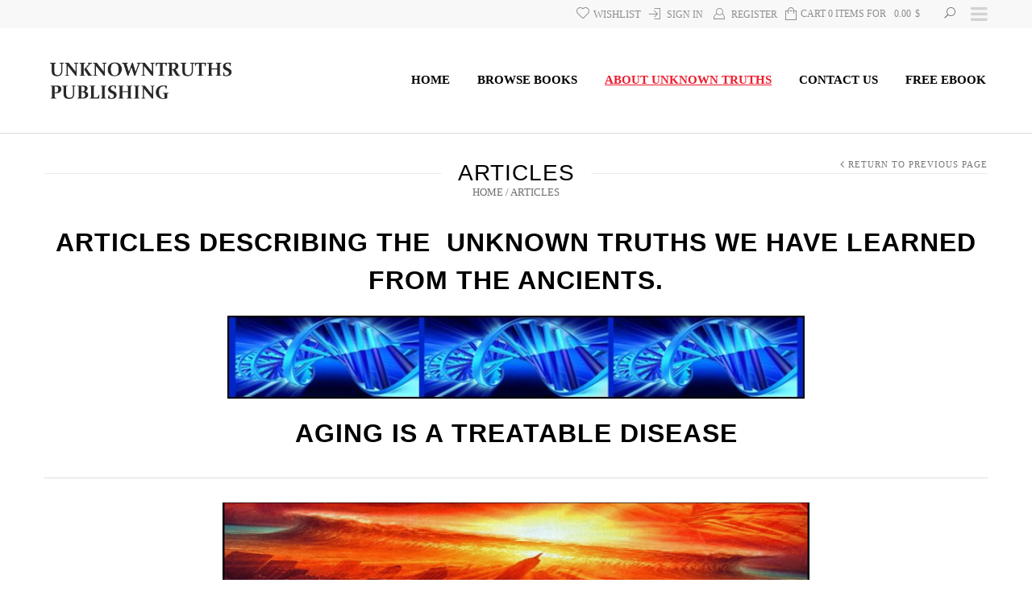

--- FILE ---
content_type: text/css
request_url: https://unknowntruthbooks.com/wp-content/plugins/ik-facebook/include/css/blue_style.css?ver=6.8.3
body_size: 848
content:
\/*
This file is part of WP Social.

WP Social is free software: you can redistribute it and/or modify
it under the terms of the GNU General Public License as published by
the Free Software Foundation, either version 3 of the License, or
(at your option) any later version.

WP Social is distributed in the hope that it will be useful,
but WITHOUT ANY WARRANTY; without even the implied warranty of
MERCHANTABILITY or FITNESS FOR A PARTICULAR PURPOSE.  See the
GNU General Public License for more details.

You should have received a copy of the GNU General Public License
along with WP Social.  If not, see <http://www.gnu.org/licenses/>.
*/

p.ik_fb_error{
	color: red;
	font-style: italic;
	font-size: 12px;
}

#ik_fb_widget {
    height: auto;
    overflow: hidden;
    width: 100%;
}
#ik_fb_widget .ik_fb_feed_item {
    border-bottom: 1px dotted #DDDDDD;
    clear: both;
    height: auto !important;
    margin: 0 0 5px;
    padding: 0 5px;
    width: 96%;
}
#ik_fb_widget .ik_fb_feed_item img {
    float: none;
    margin: 0;
}
#ik_fb_widget .ik_fb_profile_picture {
    padding: 10px 4px 0;
    position: relative;
}
#ik_fb_widget .ik_fb_profile_picture img {
    float: left;
    margin: 0 4px 4px 0;
	max-height: 50px;
}
#ik_fb_widget .ik_fb_profile_picture .ik_fb_facebook_like {
    float: left;
    margin: 15px 0 0 10px;
}
#ik_fb_widget .ik_fb_profile_picture a {
    color: #3B5998;
    text-decoration: none;
}
#ik_fb_widget .ik_fb_profile_picture a:hover {
    text-decoration: underline;
}
#ik_fb_widget .ik_fb_profile_picture .ik_fb_name {
    font-size: 14px;
    font-weight: bold;
}
#ik_fb_widget .ik_fb_feed_window {
	border-top: 1px solid #DDDDDD;
    height: 199px;
    margin: 0;
    overflow-x: hidden;
    overflow-y: auto;
    padding: 0;
    width: auto;
}
#ik_fb_widget .ik_fb_feed_window a, #ik_fb_widget .ik_fb_feed_window a:visited {
    color: #29509E;
    font-weight: bold;
}
#ik_fb_widget .ik_fb_feed_window a:hover {
    text-decoration: underline;
}
#ik_fb_widget .ik_fb_feed_window .ik_fb_facebook_link {
}
#ik_fb_widget .ik_fb_feed_window .ik_fb_facebook_link a {
    font-size: 10px;
}
#ik_fb_widget p {
    font-size: 11px;
    line-height: 1.5em;
    margin: 0;
    padding: 0 0 4px;
	width: auto !important;
}
#ik_fb_widget .ik_fb_facebook_image {
    margin: 0 5px 0 0;
    text-align: center;
}
#ik_fb_widget p.facebook_description {
    color: #999999;
}

#like_button{
	border:none; 
	overflow:hidden; 
	width:99%; 
	height: 45px; 
    margin: 0 0 0 4px;
}

/* Light Style */
#ik_fb_widget {
    height: auto;
    overflow: hidden;
    width: 100%;
    border: 1px solid #444444;
    border-radius: 5px 5px 5px 5px;
    box-shadow: 5px 5px 13px #888888;
    margin-bottom: 30px;
    padding: 0 0 9px;
}

#ik_fb_widget .ik_fb_profile_picture{
    background: none repeat scroll 0 0 #3B5998;
    border-bottom: 1px solid #AAAAAA;
    height: 50px;
    margin-bottom: 7px;
    padding: 10px;
    position: relative;
}

#ik_fb_widget .ik_fb_profile_picture a{
    color: #ffffff;
}

#ik_fb_widget .ik_fb_profile_picture img {
    border: 1px solid #555555;
    border-radius: 7px 7px 7px 7px;
    float: left;
    margin: 0 15px 4px 0;
}

#like_button{
    border: medium none;
    height: 31px;
    margin-left: 10px;
    overflow: hidden;
    width: 97%;
}


#ik_fb_widget .ik_fb_feed_window {
    border: 1px solid #DDDDDD;
    height: 189px;
    margin: 0 10px;
    overflow-x: hidden;
    overflow-y: auto;
    padding: 0;
    width: auto;
}

#sidebar #ik_fb_widget .ik_fb_profile_picture a {
	color: #ffffff;
    line-height: 17px;
}

#ik_fb_widget .ikfb_read_more{
	display: block;
	font-size: 12px;
}

/* Comments */

.ikfb_user_avatar,
#ik_fb_widget .ik_fb_feed_item  .ikfb_user_avatar{
	float: left;
	margin: 0 5px 5px 0;
}

.ikfb_comments,
.ikfb_likes{
	font-size: 12px;
	margin: 5px 5px 5px 0;
}

.ikfb_comment_list{
	list-style: none outside none;
    padding: 0 0 0 10px;
}

.ikfb_comment{
	clear: both;
}

#ik_fb_widget .ik_fb_feed_item .ikfb_user_comment_avatar{
	float: left;
    margin: 0 5px 5px 0;
}

.ikfb_comment_author{
	font-weight: bold;
}

#ik_fb_widget .ikfb_comment_message{
	margin-left: 55px;
	padding: 0 0 3px;
}

#ik_fb_widget .ikfb_comment_date{
	margin-left: 55px;
	padding: 0 0 3px;
}

#ik_fb_widget .ikfb_comment_likes{
	margin-left: 55px;
	padding: 0 0 3px;
}

.ikfb_clear{
	clear: both;
	display: block;
}

#ikfb_powered_by{
	display: block;
    font-size: 10px;
    margin: 0 auto;
    text-align: center;
}

.ikfb_event_meta {
    font-size: 12px !important;
    line-height: 16px !important;
    padding: 4px 10px !important;
}
/* Video */
.ik_fb_facebook_video > iframe {
    display: block;
    height: 100%;
    min-height: 264px;
}

--- FILE ---
content_type: text/css
request_url: https://unknowntruthbooks.com/wp-content/themes/legenda/css/responsive.css?ver=4.1
body_size: 11143
content:
/*---------------------------------------------------------------*/
/* Bootstrap responsive
/*---------------------------------------------------------------*/
@media (min-width:768px) and (max-width:979px){.hidden-desktop{display:inherit !important;} .visible-desktop{display:none !important ;} .visible-tablet{display:inherit !important;} .hidden-tablet{display:none !important;}}@media (max-width:767px){.hidden-desktop{display:inherit !important;} .visible-desktop{display:none !important;} .visible-phone{display:inherit !important;} .hidden-phone{display:none !important;}}.visible-print{display:none !important;}
@media print{.visible-print{display:inherit !important;} .hidden-print{display:none !important;}}@media (max-width:767px){body{padding-left:20px;padding-right:20px;} .navbar-fixed-top,.navbar-fixed-bottom,.navbar-static-top{margin-left:-20px;margin-right:-20px;} .container-fluid{padding:0;} .dl-horizontal dt{float:none;clear:none;width:auto;text-align:left;} .dl-horizontal dd{margin-left:0;} .container{width:auto;} .row-fluid{width:100%;} .row,.thumbnails{margin-left:0;} .thumbnails>li{float:none;margin-left:0;} [class*="span"],.uneditable-input[class*="span"],.row-fluid [class*="span"]{float:none;display:block;width:100%;margin-left:0;-webkit-box-sizing:border-box;-moz-box-sizing:border-box;box-sizing:border-box;} .span12,.row-fluid .span12{width:100%;-webkit-box-sizing:border-box;-moz-box-sizing:border-box;box-sizing:border-box;} .row-fluid [class*="offset"]:first-child{margin-left:0;} .input-large,.input-xlarge,.input-xxlarge,input[class*="span"],select[class*="span"],textarea[class*="span"],.uneditable-input{display:block;width:100%;min-height:30px;-webkit-box-sizing:border-box;-moz-box-sizing:border-box;box-sizing:border-box;} .input-prepend input,.input-append input,.input-prepend input[class*="span"],.input-append input[class*="span"]{display:inline-block;width:auto;} .controls-row [class*="span"]+[class*="span"]{margin-left:0;} .modal{position:fixed;top:20px;left:20px;right:20px;width:auto;margin:0;}.modal.fade{top:-100px;} .modal.fade.in{top:20px;}}@media (max-width:480px){.nav-collapse{-webkit-transform:translate3d(0, 0, 0);} .page-header h1 small{display:block;line-height:20px;} input[type="checkbox"],input[type="radio"]{border:1px solid #ccc;} .form-horizontal .control-label{float:none;width:auto;padding-top:0;text-align:left;} .form-horizontal .controls{margin-left:0;} .form-horizontal .control-list{padding-top:0;} .form-horizontal .form-actions{padding-left:10px;padding-right:10px;} .media .pull-left,.media .pull-right{float:none;display:block;margin-bottom:10px;} .media-object{margin-right:0;margin-left:0;} .modal{top:10px;left:10px;right:10px;} .modal-header .close{padding:10px;margin:-10px;} .carousel-caption{position:static;}}@media (min-width:768px) and (max-width:979px){.row{margin-left:-20px;*zoom:1;}.row:before,.row:after{display:table;content:"";line-height:0;} .row:after{clear:both;} [class*="span"]{float:left;min-height:1px;margin-left:20px;} .container,.navbar-static-top .container,.navbar-fixed-top .container,.navbar-fixed-bottom .container{width:724px;} .span12{width:724px;} .span11{width:662px;} .span10{width:600px;} .span9{width:538px;} .span8{width:476px;} .span7{width:414px;} .span6{width:352px;} .span5{width:290px;} .span4{width:228px;} .span3{width:166px;} .span2{width:104px;} .span1{width:42px;} .offset12{margin-left:764px;} .offset11{margin-left:702px;} .offset10{margin-left:640px;} .offset9{margin-left:578px;} .offset8{margin-left:516px;} .offset7{margin-left:454px;} .offset6{margin-left:392px;} .offset5{margin-left:330px;} .offset4{margin-left:268px;} .offset3{margin-left:206px;} .offset2{margin-left:144px;} .offset1{margin-left:82px;} .row-fluid{width:100%;*zoom:1;}.row-fluid:before,.row-fluid:after{display:table;content:"";line-height:0;} .row-fluid:after{clear:both;} .row-fluid [class*="span"]{display:block;width:100%;min-height:30px;-webkit-box-sizing:border-box;-moz-box-sizing:border-box;box-sizing:border-box;float:left;margin-left:2.7624309392265194%;*margin-left:2.709239449864817%;} .row-fluid [class*="span"]:first-child{margin-left:0;} .row-fluid .controls-row [class*="span"]+[class*="span"]{margin-left:2.7624309392265194%;} .row-fluid .span12{width:100%;*width:99.94680851063829%;} .row-fluid .span11{width:91.43646408839778%;*width:91.38327259903608%;} .row-fluid .span10{width:82.87292817679558%;*width:82.81973668743387%;} .row-fluid .span9{width:74.30939226519337%;*width:74.25620077583166%;} .row-fluid .span8{width:65.74585635359117%;*width:65.69266486422946%;} .row-fluid .span7{width:57.18232044198895%;*width:57.12912895262725%;} .row-fluid .span6{width:48.61878453038674%;*width:48.56559304102504%;} .row-fluid .span5{width:40.05524861878453%;*width:40.00205712942283%;} .row-fluid .span4{width:31.491712707182323%;*width:31.43852121782062%;} .row-fluid .span3{width:22.92817679558011%;*width:22.87498530621841%;} .row-fluid .span2{width:14.3646408839779%;*width:14.311449394616199%;} .row-fluid .span1{width:5.801104972375691%;*width:5.747913483013988%;} .row-fluid .offset12{margin-left:105.52486187845304%;*margin-left:105.41847889972962%;} .row-fluid .offset12:first-child{margin-left:102.76243093922652%;*margin-left:102.6560479605031%;} .row-fluid .offset11{margin-left:96.96132596685082%;*margin-left:96.8549429881274%;} .row-fluid .offset11:first-child{margin-left:94.1988950276243%;*margin-left:94.09251204890089%;} .row-fluid .offset10{margin-left:88.39779005524862%;*margin-left:88.2914070765252%;} .row-fluid .offset10:first-child{margin-left:85.6353591160221%;*margin-left:85.52897613729868%;} .row-fluid .offset9{margin-left:79.8342541436464%;*margin-left:79.72787116492299%;} .row-fluid .offset9:first-child{margin-left:77.07182320441989%;*margin-left:76.96544022569647%;} .row-fluid .offset8{margin-left:71.2707182320442%;*margin-left:71.16433525332079%;} .row-fluid .offset8:first-child{margin-left:68.50828729281768%;*margin-left:68.40190431409427%;} .row-fluid .offset7{margin-left:62.70718232044199%;*margin-left:62.600799341718584%;} .row-fluid .offset7:first-child{margin-left:59.94475138121547%;*margin-left:59.838368402492065%;} .row-fluid .offset6{margin-left:54.14364640883978%;*margin-left:54.037263430116376%;} .row-fluid .offset6:first-child{margin-left:51.38121546961326%;*margin-left:51.27483249088986%;} .row-fluid .offset5{margin-left:45.58011049723757%;*margin-left:45.47372751851417%;} .row-fluid .offset5:first-child{margin-left:42.81767955801105%;*margin-left:42.71129657928765%;} .row-fluid .offset4{margin-left:37.01657458563536%;*margin-left:36.91019160691196%;} .row-fluid .offset4:first-child{margin-left:34.25414364640884%;*margin-left:34.14776066768544%;} .row-fluid .offset3{margin-left:28.45303867403315%;*margin-left:28.346655695309746%;} .row-fluid .offset3:first-child{margin-left:25.69060773480663%;*margin-left:25.584224756083227%;} .row-fluid .offset2{margin-left:19.88950276243094%;*margin-left:19.783119783707537%;} .row-fluid .offset2:first-child{margin-left:17.12707182320442%;*margin-left:17.02068884448102%;} .row-fluid .offset1{margin-left:11.32596685082873%;*margin-left:11.219583872105325%;} .row-fluid .offset1:first-child{margin-left:8.56353591160221%;*margin-left:8.457152932878806%;} input,textarea,.uneditable-input{margin-left:0;} .controls-row [class*="span"]+[class*="span"]{margin-left:20px;} input.span12,textarea.span12,.uneditable-input.span12{width:710px;} input.span11,textarea.span11,.uneditable-input.span11{width:648px;} input.span10,textarea.span10,.uneditable-input.span10{width:586px;} input.span9,textarea.span9,.uneditable-input.span9{width:524px;} input.span8,textarea.span8,.uneditable-input.span8{width:462px;} input.span7,textarea.span7,.uneditable-input.span7{width:400px;} input.span6,textarea.span6,.uneditable-input.span6{width:338px;} input.span5,textarea.span5,.uneditable-input.span5{width:276px;} input.span4,textarea.span4,.uneditable-input.span4{width:214px;} input.span3,textarea.span3,.uneditable-input.span3{width:152px;} input.span2,textarea.span2,.uneditable-input.span2{width:90px;} input.span1,textarea.span1,.uneditable-input.span1{width:28px;}}



@media (min-width: 979px) {
	.fixed-header .modal-buttons{
	  display: none;
	}
	#searchform .button{
	  position: absolute;
	}
	/*.product-count-3 .product-category:nth-child(3n+1){
		clear: both;
		margin-left: 0 !important;
	}
	.product-count-4 .product-category{
		width: 22.8% !important;
	}
	.product-count-4 .product-category:nth-child(4n+1){
		clear: both;
		margin-left: 0 !important;
	}
	.product-count-5 .product-category{
		width: 17.7% !important;
	}
	.product-count-5 .product-category:nth-child(5n+1){
		clear: both;
		margin-left: 0 !important;
	}
	.product-count-6 .product-category{
		width: 14.5% !important;
	}
	.content .product-count-6 .product-category:first-child,
	.content .product-count-5 .product-category:first-child,
	.content .product-count-4 .product-category:first-child{
		margin-left: 0 !important;
	}
	.product-count-6 .product-category:nth-child(3n+1),
	.product-count-5 .product-category:nth-child(3n+1),
	.product-count-4 .product-category:nth-child(3n+1){
		clear: none;
		margin-left: 30px !important;
	}
	.product-count-6 .product-category:nth-child(6n+1){
		clear: both;
		margin-left: 0 !important;
	}*/
}

@media (min-width: 979px) and (max-width: 1200px) {
	.header-type-3 .logo-with-menu, .header-type-4 .logo-with-menu {
		float: left;
	}
	.header-type-3 .logo-with-menu+div, .header-type-4 .logo-with-menu+div{
		float: right;
	}
	.header-type-3 .main-nav .menu, .header-type-4 .main-nav .menu{
		width: auto;
	}

	.woocommerce-MyAccount-navigation{
		width: 27%;
	}
	.woocommerce-MyAccount-content{
		width: 70%;
	}
	.container,
	.navbar-static-top .container,
	.navbar-fixed-top .container,
	.navbar-fixed-bottom .container{
		max-width: 100%;
	}
}

/* Portrait tablet to landscape and desktop */
@media (min-width: 768px) and (max-width: 979px) {

	/*---------------------------------------------------------------*/
	/* Header
	/*---------------------------------------------------------------*/
	.top-bar .top-links{
		padding-left: 0;
	}
	.header2 .logo{
		float: left;
		margin-right: 30px;
	}
	.header2 .logo,
	.header3 .logo,
	.header4 .logo,
	.header6 .logo {
		text-align: center;
	}
	.header .logo{
		position: relative;
		padding-left: 40px;
	}
	.shopping-cart-widget{
		margin-right: 0;
	}
	.header2 .shopping-cart-widget{
		position: relative;

	}
	.header5 .shopping-cart-widget,
	.header6 .shopping-cart-widget,
	.header1 .shopping-cart-widget,
	.header2 .shopping-cart-widget,
	.header3 .shopping-cart-widget,
	.header4 .shopping-cart-widget,
	.header7 .shopping-cart-widget{
		width: auto;
	}

	.top-bar .search{
		position: relative;
		right: 0;
		z-index: 1;
	}
	.header-type-3 .top-bar .search, .header-type-4 .top-bar .search, .header-type-6 .top-bar .search,.header-type-7 .top-bar .search{
		margin-right: -10px;
		display: block;
	}
	.top-panel .button{
		margin-bottom: 20px;
	}
	.top-bar .my-account-link.hidden-desktop{
		display: none !important;
	}

	.mobile-nav-shown .header .menu-icon, .mobile-nav-shown .fixed-header .menu-icon{
		left: -13px !important;
		top: 11px !important;
	}
	.custom-info-wrap{
		margin-top: -10px;
	}
	.fullwidthbanner-container .tp-rightarrow.default,
	.fullwidthbanner-container .tp-leftarrow.default{
		width: 45px;
		height: 62px;
	}
	.tp-rightarrow.default:before,
	.tp-leftarrow.default:before{
		font-size: 40px;
		line-height: 64px;
	}
	.single-product-page .single-product-sidebar .widget_top_rated_products{
		padding: 10px;
	}

	.single-product-sidebar .banner .banner-content h2,
	.sidebar .banner .banner-content h2{
		font-size: 16px;
	}
	.sidebar .banner .banner-content,
	.single-product-sidebar .banner-content{
		bottom:auto;
		-webkit-transform: translateY(0);
		   -moz-transform: translateY(0);
		    -ms-transform: translateY(0);
		     -o-transform: translateY(0);
		        transform: translateY(0);
	}

	.single-product-sidebar .banner .banner-content .button,
	.sidebar .banner .banner-content .button{
		padding: 5px 7px;
	}
	.single-product-page .product-info .single_add_to_wishlist{
		margin-left: 15px !important;
	}
	.widget_product_categories .widget-title{
		font-size: 22px;
	}

	.single-product-page .single-product-sidebar .widget_top_rated_products .widget-title{
		padding: 0;
		padding-bottom: 10px;
	}
	.single-product-page .single-product-sidebar .widget_top_rated_products li{
		padding: 0;
	}
	.products-list .product .product-image-wrapper{
		width: 200px;
	}
	.products-list .product .product-image-wrapper img{
		width: 100%;
		max-width: 100%;
	}
	.products-list .add-to-container{
		width: 100% !important;
	}
	.products-list .product{
		margin-bottom: 60px;
	}
	.woocommerce ul.cart_list li img, .woocommerce ul.product_list_widget li img, .woocommerce-page ul.cart_list li img, .woocommerce-page ul.product_list_widget li img{
		max-width: 50px;
	}
	.variations select{
		width: 150px;
	}
	.recent-post-mini .postimg{
		margin-right: 10px;
	}

	.recent-post-mini >a.postimg img{
		max-width: 50px;
	}
	.items-slider .slider .slide-item{
  		padding: 0 10px;
  	}

	.toolbar .woocommerce-ordering{
		float: left;
		margin-top: -3px;
	}
	.toolbar .woocommerce-pagination{
		float: right;
	}

	.toolbar .view-switcher{
		margin-left: 15px;
		display: block !important;
	}

	.toolbar .view-switcher .switchToGrid{
		margin-left: 0;
		margin-right: 10px;
	}
	.prefooter .widget-title{
		font-size:12px;
	}
	.items-slider .slider .slide-item{

	}
	.emodal{
		width: 490px;
	}

	.tabs .tab-title{
		padding: 20px;
	}
	.tabs .tab-title:first-child{
		padding-left: 20px;
	}

	.checkout-button{
		padding: 8px 10px;
		font-size: 16px;
	}

	.cart-table-section{
		width: 100% !important;
	}

	.cart-totals-section{
		width: 355px !important;
		margin-left: 0 !important;
		float: right !important;
	}
	.shipping_calculator{
		width: 50%;
	}
	.cart-totals-section .cart_totals h2{
		float: left;
	}

	.pricing-table.columns4 > ul{
		width: 249px;
		margin-right: 20px;
	}
	.back-to-top{
		display: block !important;
	}
	.sidebar .banner .banner-content {
		width: 84%;
		left: 9px;
	}
	.sidebar-widget #searchform input[type="text"]{
		width: 158px;
	}
	.single-product-page .product-info .single_add_to_wishlist{
		margin-bottom: 0;
		margin-top: 0 !important;
	}
	.single-product-page .product-info .single_add_to_wishlist:after{
		opacity: 1;
		bottom: -36px;
		left: -40px;
		color: #6f6f6f;
	}
	.single-product-page .product-info .single_add_to_wishlist:before,
	.single-product-page .product-info .single_add_to_wishlist:hover:before {
		color: #222;
	}
	.woocommerce-page table.wishlist_table td{
		padding: 6px 0;
	}
	.yith-wcwl-wishlistexistsbrowse span{
		float: left;
	}
	.yith-wcwl-add-to-wishlist{
		margin-bottom: 10px;
	}
	.etheme_widget_qr_code .qr-lighbox{
		width: 54px;
	}

	/*---------------------------------------------------------------*/
	/* Sidebar Slider
	/*---------------------------------------------------------------*/
	.slider-container.sidebar-slider-flex .slider-viewport {
		width:105px;
		margin: 0 auto;
	}

	/*---------------------------------------------------------------*/
	/* ET header
	/*---------------------------------------------------------------*/
	.et_row {
	margin-left: -20px;
	*zoom: 1;
	}
	.et_row:before,
	.et_row:after {
	display: table;
	content: "";
	line-height: 0;
	}
	.et_row:after {
	clear: both;
	}
	[class*="et_col"]{float:left;min-height:1px;margin-left:20px;}
	.et_col12 {
	width: 724px;
	}
	.et_col11 {
	width: 662px;
	}
	.et_col10 {
	width: 600px;
	}
	.et_col9 {
	width: 538px;
	}
	.et_col8 {
	width: 476px;
	}
	.et_col7 {
	width: 414px;
	}
	.et_col6 {
	width: 352px;
	}
	.et_col5 {
	width: 290px;
	}
	.et_col4 {
	width: 228px;
	}
	.et_col3 {
	width: 166px;
	}
	.et_col2 {
	width: 104px;
	}
	.et_col1 {
	width: 42px;
	}
}

@media (max-width:1200px){
	.et_section.parallax-section {
		position:relative !important;
		background-size:auto !important;
		background-attachment:scroll !important;
	}
	.woocommerce ul.cart_list li img, .woocommerce ul.product_list_widget li img, .woocommerce-page ul.cart_list li img, .woocommerce-page ul.product_list_widget li img{
		max-width: 50px;
	}

}

@media (max-width: 979px) {
	/*---------------------------------------------------------------*/
	/* Layout
	/*---------------------------------------------------------------*/
	body{
		    overflow-x: hidden;
	}
	.boxed .page-wrapper {
		width:100%;
	}
	.page-content{
		padding-top: 30px;
	}

	pre{
		margin-bottom: 30px;
	}
	hr{
		margin:10px 0;
	}
	.blog-masonry .layout-default{
		margin-left: 20px;
	}
	/*---------------------------------------------------------------*/
	/* Four columns
	/*---------------------------------------------------------------*/

	.one-fourth {
	  width:350px;
	  margin-bottom: 30px;
	}

	.one-fourth:nth-child(2n+1)  {
		clear: left;
	}

	/*---------------------------------------------------------------*/
	/* Header
	/*---------------------------------------------------------------*/
	.top-bar{
		border-bottom:1px solid #d0d0d0;
	}
	.header-type-4.transparent .shopping-cart-widget .cart-summ > a:before{
		color: #fff !important;
	}
	.top-bar .container{
		border-bottom:none;
	}
	.top-bar .top-links{
		margin-right: 20px;
	}
	.boxed .top-bar .top-links {
		margin-right: 0;
	}
	.top-bar .shopping-cart-link{
		display: none;
	}
	.boxed .top-panel{
	  width: 100%;
	  margin-left:0;
	  left:0;
	}
	.boxed .header-type-1 .top-bar .search{
		margin-right: 20px;
		width: 35px;
		text-align: center !important;
	}
	.header {
		display: block;
		text-align: left;
		border-bottom:1px solid #d0d0d0;
		padding-bottom: 30px;
		margin-bottom: 0;
		padding-top: 30px;
	}
	.header .container{
		position: relative;
	}
	.header5,
	.header6,
	.header1,
	.header7{
		margin-top: 0;
	}
	.header8 .search{
		display: none;
	}
	.header-type-8 .languages-area{
		display: none;
	}
	.header5 .logo, .header6 .logo, .header1 .logo,.header7 .logo{
		position: static;
		-webkit-transform: translateX(0);
		   -moz-transform: translateX(0);
		    -ms-transform: translateX(0);
		     -o-transform: translateX(0);
		        transform: translateX(0);
		top:0;
	}
	.boxed .header5 .logo, .boxed .header6 .logo, .boxed .header1 .logo, .boxed .header7 .logo{
		float: left;
	}
	.header-wrapper .ghost,
	.cart-ghost .shopping-cart-widget {
	  display: none;
	}
	.header.cart-ghost .logo {
		width: auto;
		float: none;
		text-align: center;
	}
	.top-bar .search .search-link{
		font-size: 0;
		cursor: pointer;
	}
	.top-bar .search .search-link:before{
		content: "\e614";
		font-size: 16px;
		font-family: "arrows";
		line-height: 16px;
		color: #6f6f6f;
	}
	.top-bar .languages-area{
		margin-left: 10px;
	}

	.header2{
		margin-top: 0;
		border-top: none !important;
	}

	.header .logo img {
		max-width: 300px;
	}

	.header2 .logo{
		width: auto;
	}
	.header .menu-icon{
		position:absolute;
		top: 50%;
		left: 0;
		margin-top: -12px;
	}
	.mobile-nav .mobile-nav-heading,
	.mobile-nav .links,
	.mobile-nav .search{
		display: none;
	}
	.mobile-nav .links .submenu-dropdown{
		display:none !important;
	}
	.header3,
	.header2 {
		padding-top: 30px;
	}
	.admin-bar .mobile-nav{
		top:28px;
	}


	.shopping-cart-widget .cart-summ > a{
		padding-left: 0;
	}
	.header5 .shopping-cart-widget .cart-summ > a{
		color: #6f6f6f;
	}
	.header6 .shopping-cart-widget .cart-summ > a,
	.header6 .shopping-cart-widget .cart-summ .items a span,
	.header6 .shopping-cart-widget .cart-summ .for-label,
	.header6 .shopping-cart-widget .cart-summ .price-summ,
	.header6 .shopping-cart-widget .cart-summ .items,
	.header6 .shopping-cart-widget .cart-summ > a:before{
		color: #fff !important;
	}
	.header6 .shopping-cart-widget .cart-summ > a:hover{
		color: #FFF;
	}
	.bc-type-variant2 h1{
		width: 100%;
		text-align: center;
		margin-bottom: 10px;
	}
	.bc-type-variant2 .woocommerce-breadcrumb,
	.bc-type-variant2 .breadcrumbs{
		width: 100%;
		text-align: center;
		float: none;
	}
	/*  ======Menu icon=====  */
	.search input[type="text"]{
		position: absolute;
		right:45px;
		top:-1px;
	}
	#searchModal input[type="text"]{
		float: left !important;
		position: relative;
		right: auto !important;

	}
	#searchModal #searchform{
		width: 100%;
		-webkit-box-sizing: border-box;
		   -moz-box-sizing: border-box;
		        box-sizing: border-box;
	}
	#searchModal #searchform .button{
		position: relative;
		z-index: 1;
		margin-left: 20px;
		top:0px;
	}
	.mobile-nav-shown .header > .container{
		position: static;
	}
	.mobile-nav-shown .header .menu-icon,
	.mobile-nav-shown .fixed-header .menu-icon{
		position: absolute;
		left: 0;
		top: 0 !important;
		width: 98%;
		height: 2000px;
		z-index: 10100;
		font-size: 0;
		cursor: pointer;
	}

	.mobile-nav-shown .header .menu-icon i,
	{
		left: 0;
		font-size: 0;
		display: none;

	}
	.mobile-nav-shown .fixed-header .menu-icon i{
		font-size: 28px;
		left:20px;
		left: 16px;
		top: 10px;
	}

	.mobile-nav-shown .header .menu-icon i:before{
		content:"" !important;
	}
	.mobile-nav-shown .menu-icon.hidden-desktop:before {
		content: "";
		position: absolute;
		width: 100%;
		height: 100%;
		z-index: 10100;
	}
	.mobile-loader {
		position: fixed;
		left: 0;
		right: 0;
		top: 0;
		bottom: 0;
		background: white;
		width: 100%;
		height: 100%;
		z-index: 100000;
		text-align: center;
	}
	.mobile-loader #floatingCirclesG{
		top: 50%;
		position: relative;
		float: left;
		left: 50%;
		margin-top: -180px;
		-webkit-transform: translateX(-50%);
		-moz-transform: translateX(-50%);
		-ms-transform: translateX(-50%);
		-o-transform: translateX(-50%);
		transform: translateX(-50%);
	}
	.mobile-loader h5{
		position: relative;
		top:50%;
		margin-top: -120px;
		line-height: 15px;
	}
	.mobile-loader p{
		position: relative;
		top:50%;
	}
	.custom-info-block.a-left,
	.custom-info-block.a-right,
	.custom-info-block.a-center{
		text-align: center !important;
	}
	.custom-info-block.a-center a{
		padding: 14px 0;
		border:none !important;
	}
	.custom-info-wrap .custom-info-block.a-center a{
		border:none !important;
	}

	.menu-all-pages-container{
		display: none;
	}
	.menu-all-pages-container{
		display: block;
	}
	.fixed-header .menu-icon{
		left: 0;
		width: 30px;
		height: 30px;
		margin-left: 0;
	}
	.fixed-header{
		background-color: #FFF;
		-webkit-box-shadow: 0px 2px 10px -2px rgba(0,0,0,0.2);
		box-shadow: 0px 2px 10px -2px rgba(0,0,0,0.2);
		min-height: 40px;
		-webkit-box-sizing: border-box;
		   -moz-box-sizing: border-box;
		        box-sizing: border-box;
	}
	.fixed-header .menu,
	.fixed-header .logo-with-menu + div + div{
		display: none;
	}
	.fixed-header .logo-with-menu{
		position: relative;
		left:50%;
		-webkit-transform: translateX(-50%);
		   -moz-transform: translateX(-50%);
		    -ms-transform: translateX(-50%);
		     -o-transform: translateX(-50%);
		        transform: translateX(-50%);
		margin-left: -30px;
		margin-bottom: 10px;
		margin-top: 10px;
	}
	.fixed-header .logo-with-menu{
		width: 185px;
	}
	.fixed-header .logo-with-menu a{

		display: block;
		float: left;
		height: 100%;
		width: 100%;
	}

	.modal-buttons{
		float: right;
		padding-top: 7px;
	}
	.fixed-header .search-link,
	.fixed-header .shopping-cart-link,
	.fixed-header .my-account-link {
		height: 30px !important;
		width: 35px !important;
		text-align: center;
		float: left;
		margin-left: 0;
		cursor: pointer;
	}
	.fixed-header .search-link,
	.fixed-header .my-account-link {
		padding-left: 0;
	}

	.fixed-header .shopping-cart-count {
		position: absolute;
		right: 17px;
		top:16px;
		font-size: 16px;
		color: #6f6f6f;
	}

	.fixed-header .search-link:hover,
	.fixed-header .shopping-cart-link:hover,
	.fixed-header .my-account-link:hover{
		text-decoration: none;
	}

	.fixed-header .my-account-link:before,
	.fixed-header .search-link:before,
	.fixed-header .shopping-cart-link:before {
		font-family: "arrows";
		line-height: 30px;
		color: #8e8e8e;
		position: static;
	}
	.fixed-header .search-link:before,
	.fixed-header .my-account-link:before{
		font-size: 16px;
	}

	.fixed-header .shopping-cart-link:before{
		content: "\e61f";
		font-size: 18px;
	}
	.fixed-header .menu-icon{
		float: left;
		position: relative;
	}
	.fixed-header .search #searchform .button{
		background: url(../images/icon-zoom-black.png) no-repeat center 8px;
	}
	.banner .banner-content h1, .banner .banner-content h2, .banner .banner-content h3{
		font-size: 24px;
	}
	.banner p{
		margin: 0;
	}

	.fixed-header .install-info{
		display: none;
	}
	/*---------------------------------------------------------------*/
	/* Brands Grid
	/*---------------------------------------------------------------*/
	.et-brands-grid li {
		width:50%!important;
	}
	/*---------------------------------------------------------------*/
	/* Product Grid for different products number per row
	/*---------------------------------------------------------------*/

	.products-grid .product {
      width: calc(33.33% - 30px) !important;
    }
    .products-grid.product-count-2 .product {
    	width: calc(50% - 30px) !important;
    }
    .products-grid.product-count-1 .product {
    	width: 100% !important;
    }
    .products-grid.product-count-6 .product:nth-child(6n+1),

    .products-grid.product-count-5 .product:nth-child(5n+1),
    .products-grid.product-count-4 .product:nth-child(4n+1) {
      clear:none!important;
    }
    .products-grid.product-count-6 .product:nth-child(3n+1),
    .products-grid.product-count-5 .product:nth-child(3n+1),
    .products-grid.product-count-4 .product:nth-child(3n+1) {
      clear: both!important;
    }

	/*.sidebar-position-without .products-grid.product-count-5 .product,
	.products-grid.product-count-4 .product,
	.sidebar-position-without .products-grid.product-count-4 .product,
	.products-grid.product-count-3 .product,
	.sidebar-position-without .products-grid.product-count-3 .product {
	width: 48%;
	margin-left: 4%;
	}
	.products-grid.product-count-5 .product:nth-child(5n+1),
	.products-grid.product-count-5 .product:nth-child(4n+1),
	.products-grid.product-count-5 .product:nth-child(3n+1),
	.sidebar-position-without .products-grid.product-count-5 .product:nth-child(5n+1),
	.sidebar-position-without .products-grid.product-count-5 .product:nth-child(4n+1),
	.sidebar-position-without .products-grid.product-count-5 .product:nth-child(3n+1),
	.sidebar-position-without .products-grid.product-count-5 .product:nth-child(5n+1),
	.sidebar-position-without .products-grid.product-count-5 .product:nth-child(4n+1),
	.sidebar-position-without .products-grid.product-count-5 .product:nth-child(3n+1),
	.products-grid.product-count-4 .product:nth-child(5n+1),
	.products-grid.product-count-4 .product:nth-child(4n+1),
	.products-grid.product-count-4 .product:nth-child(3n+1),
	.sidebar-position-without .products-grid.product-count-4 .product:nth-child(5n+1),
	.sidebar-position-without .products-grid.product-count-4 .product:nth-child(4n+1),
	.sidebar-position-without .products-grid.product-count-4 .product:nth-child(3n+1),
	.products-grid.product-count-3 .product:nth-child(5n+1),
	.products-grid.product-count-3 .product:nth-child(4n+1),
	.products-grid.product-count-3 .product:nth-child(3n+1),
	.sidebar-position-without .products-grid.product-count-3 .product:nth-child(5n+1),
	.sidebar-position-without .products-grid.product-count-3 .product:nth-child(4n+1),
	.sidebar-position-without .products-grid.product-count-3 .product:nth-child(3n+1) {
	clear: none!important;
	margin-left: 4%;
	}

	.products-grid.product-count-5 .product:nth-child(5n+1):first-child,
	.products-grid.product-count-5 .product:nth-child(4n+1):first-child,
	.products-grid.product-count-5 .product:nth-child(3n+1):first-child,
	.sidebar-position-without .products-grid.product-count-5 .product:nth-child(5n+1):first-child,
	.sidebar-position-without .products-grid.product-count-5 .product:nth-child(4n+1):first-child,
	.sidebar-position-without .products-grid.product-count-5 .product:nth-child(3n+1):first-child,
	.sidebar-position-without .products-grid.product-count-5 .product:nth-child(5n+1):first-child,
	.sidebar-position-without .products-grid.product-count-5 .product:nth-child(4n+1):first-child,
	.sidebar-position-without .products-grid.product-count-5 .product:nth-child(3n+1):first-child,
	.products-grid.product-count-4 .product:nth-child(5n+1):first-child,
	.products-grid.product-count-4 .product:nth-child(4n+1):first-child,
	.products-grid.product-count-4 .product:nth-child(3n+1):first-child,
	.products-grid.product-count-3 .product:nth-child(5n+1):first-child,
	.products-grid.product-count-3 .product:nth-child(4n+1):first-child,
	.products-grid.product-count-3 .product:nth-child(3n+1):first-child,
	.sidebar-position-without .products-grid.product-count-3 .product:nth-child(5n+1):first-child,
	.sidebar-position-without .products-grid.product-count-3 .product:nth-child(4n+1):first-child,
	.sidebar-position-without .products-grid.product-count-3 .product:nth-child(3n+1):first-child,
	.sidebar-position-without .products-grid.product-count-4 .product:nth-child(5n+1):first-child,
	.sidebar-position-without .products-grid.product-count-4 .product:nth-child(4n+1):first-child,
	.sidebar-position-without .products-grid.product-count-4 .product:nth-child(3n+1):first-child {
	margin-left: 0!important;
	}

	.products-grid.product-count-5 .product:nth-child(2n+1),
	.sidebar-position-without .products-grid.product-count-5 .product:nth-child(2n+1),
	.products-grid.product-count-4 .product:nth-child(2n+1),
	.sidebar-position-without .products-grid.product-count-4 .product:nth-child(2n+1),
	.products-grid.product-count-3 .product:nth-child(2n+1),
	.sidebar-position-without .products-grid.product-count-3 .product:nth-child(2n+1) {
	clear: both!important;
	margin-left: 0!important;
	}*/
	.slide-item .product .hover-effect-slider .slider-counter,
	.slide-item .product .hover-effect-slider .small-slider-arrow,
	.products-grid .product .hover-effect-slider .slider-counter,
	.products-grid .product .hover-effect-slider .small-slider-arrow,
	.products-list .product .hover-effect-slider .slider-counter,
	.products-list .product .hover-effect-slider .small-slider-arrow {
	  opacity: 1 !important;
	  display: block;
	}
	.hover-effect-slider .small-slider-arrow.arrow-right{
		border-right: 1px solid #e2e2e2;
	}

	.hover-effect-slider .small-slider-arrow.arrow-left{
		border-left: 1px solid #e2e2e2;
	}
	.quick-view-popup .product-info .price ins, .single-product-page .product-info .price ins{
		font-size: 23px;
	}
	/*---------------------------------------------------------------*/
	/* Product Styles
	/*---------------------------------------------------------------*/
	.product-thumbnails-slider{
		width: auto;
	}
	.slider-container .slider-prev, .slider-container .slider-next{
		display: block;
		width: 60px;
	}
	.slider-container .slider-next{
		right:-25px;
	}
	.slider-container .slider-prev{
		left:-25px;
	}

	.back-to{
		display: none;
	}

	.single-product-page .single-product-sidebar .widget_top_rated_products .widget-title:before{
		left:10px;
	}
	.single-product-page .single-product-sidebar .widget_top_rated_products .widget-title:after{
		right: 10px;
	}
	.single-product-page .product-info .single_add_to_wishlist{
		margin-top: 10px;
	}
	.toolbar .woocommerce-result-count{
		display: none;
	}
	.toolbar .woocommerce-ordering select{
		line-height: 14px;
	}
	.product-thumbnails-slider .flex-direction-nav{
		display: none;
	}
	#sc_chat_box .sc-chat-wrapper input, #sc_chat_box .sc-chat-wrapper textarea{
		position: static !important;
	}
	.items-slider .slider .slide-item .price{
		font-size: 14px;
	}
	.product-loop .product .product-image-wrapper .product-mask, .slide-item .product .product-image-wrapper .product-mask{
		font-size: 12px;
	}
	.product-loop .product .product-image-wrapper .product-mask .mask-text h4, .slide-item .product .product-image-wrapper .product-mask .mask-text h4{
		font-size: 13px;
	}
	.sidebar .widget_shopping_cart .woocommerce-mini-cart-item .product-image img {
		max-width: 50px;
	}
	.sidebar .widget_shopping_cart .bottom-btn .button {
		padding: 5px 0px;
		width: calc(( 100% - 15px ) / 2);
		text-align: center;
	}
	/*---------------------------------------------------------------*/
	/* Tabs
	/*---------------------------------------------------------------*/
	.tabs .tab-title,
	.tabs .tab-title:first-child{
		margin-left: 0;
	}
	.tabs .tab-title{
		background: url(../images/arrow_down.png) no-repeat 98.5% center;
		width: 100%;
		-webkit-box-sizing: border-box;
		   -moz-box-sizing: border-box;
		        box-sizing: border-box;
	}
	.tabs .tab-content{
		float: none;
		margin-top: 0;
		margin-bottom: 0;
		border-bottom: 1px solid #e9e9e9;
	}
	.tabs-under-product .tabs .tab-title, .tabs-under-product .tabs .tab-title:first-child {
		margin-left: 0px;
	}
	.tabs .tab-title.opened{
		background: url(../images/arrow_up.png) no-repeat 98.5% center;
		border-bottom:1px solid #e9e9e9;
	}
	.tabs.left-bar .tab-content,
	.tabs.right-bar .tab-content {
		width:100%;
		margin-top: -1px;
		float:none;
		max-height: auto;
		margin-bottom: 0;
	}
	.tabs.left-bar .tab-title,
	.tabs.right-bar .tab-title {
		display: block;
		margin: 0;
	}
	.tabs.left-bar .left-titles,
	.tabs.right-bar .left-titles {
		display: none;
	}

	.wishlist-btn-container.with-styles .single_add_to_wishlist{
		margin-left: 0 ;
		width: 48px;
	}
	.single-product-page .product-info .quantity-box{
		margin-bottom: 20px;
	}
	.sidebar-widget img{
		margin-bottom: 3px;
	}
  /**************************/
	.product-thumbnails-slider .slides li{
		margin-left: 30px;
	}
	.items-slider .flex-direction-nav a{
		top:-40px !important;
	}

	/*---------------------------------------------------------------*/
	/* Checkout by steps
	/*---------------------------------------------------------------*/
	.checkout-steps-nav {
		text-align: left;
	}
	.checkout-steps-nav li {

		margin:0 10px 20px 10px;
	}


	.checkout-steps-nav li:after {
		display: none;
	}
	.woocommerce .order_details li, .woocommerce-page .order_details li{
		margin-bottom: 10px;
	}
	#yith-wcwl-form{
		margin-top: 20px;
	}
	.woocommerce .checkout #shiptobilling,
	.woocommerce-page .checkout #shiptobilling{
		margin-top: 0;
	}
	/*---------------------------------------------------------------*/
	/* Contact page
	/*---------------------------------------------------------------*/
	#contact-form .fields-left {
	  width: 80%;
	}

	#contact-form .fields-right {
	  margin-left: 0;
	  width: 100%;
	}
	.woocommerce-MyAccount-navigation{
    	margin-bottom: 40px;
  	}
	.woocommerce-MyAccount-navigation,
	.woocommerce-MyAccount-content{
		width: 100%;
	}
	/*---------------------------------------------------------------*/
	/* Demo Content
	/*---------------------------------------------------------------*/

	.row-fluid.shortcodes-buttons .span4 {
		width:100%!important;
		margin: 0 0  20px 0!important;
		text-align:center!important;
	}
	.footer .product_list_widget > li img,
	.footer-top .product_list_widget > li img{
		margin-bottom: 10px;
	}
	.footer-top .widget-title{

	}
	.footer .widget-title{
		letter-spacing:1px;
		word-wrap:normal;
	}
	.footer_menu a{
		word-wrap:normal;
	}
	.pricing-table ul.selected-column{
		top:0;
	}
	.pricing-table ul.selected-column li.row-title{
		padding: 20px;
	}
	.pricing-table ul.selected-column li:last-child{
		padding: 20px;
	}
	.etheme_widget_qr_code .qr-lighbox{
		background: none;
	}
	.etheme_widget_qr_code .qr-lighbox:before{
		content: "\e61e";
		font-family: "arrows";
		font-size: 90px;
		color: #585858;

	}
	.to-chat-form{
		display: none !important;
	}
	.slide-item .product:hover, .products-grid .product:hover{
		border:1px solid #fff;
	}
	.widget_mc4wp_widget h3{
		font-size: 22px;
	}
	.featured-posts{
		margin-bottom: 30px !important;
	}
}

@media (min-width: 481px) and (max-width: 767px){
	.header .logo{
		width: auto !important;
	}

	.top-bar .my-account-link{
		float: right;

	}
	.top-bar .my-account-link{
		margin-right: 5px;
		width: 35px;
	}
	.top-bar .my-account-link:before{
		font-size: 16px;
		line-height: 16px;
	}

	.toolbar .woocommerce-ordering{
		float: right;
		margin-left: 10px;
	}
	.toolbar .woocommerce-pagination{
		margin-left: 10px;
	}
	.mobile-nav-shown .fixed-header .logo-with-menu {
		left: 55%;
	    -webkit-transform: translateX(-50%);
	    -moz-transform: translateX(-50%);
	    -ms-transform: translateX(-50%);
	    -o-transform: translateX(-50%);
	    transform: translateX(-50%);
	}
	.products-list .product .product-image-wrapper{
		width: 200px;
	}
	.products-list .product .product-image-wrapper img{
		width: 100%;
		max-width: 100%;
	}
	.products-grid .added-text{
		padding-left: 30px;
		background-position: 10px center;
		width: 100%;
		left:0;
	}
	.product-category {
		width: 47.2% !important;
		margin: 0 9px 20px 9px !important;
		float: left !important;
	}
	.product-category:nth-child(3n+1){
		margin-left: 9px !important;
		clear:none;
	}
	.product-category:nth-child(even){
		margin-right: 0 !important;
	}
	.product-category:nth-child(odd){
		margin-left: 0 !important;
	}
	.product_meta .span6{float: left;width: auto;}
	.product_meta .span6.a-right{float: right;}

	.emodal{
		width: 98%;
		top:20%;
	}
	.sidebar-widget{
		float: left;
		width: 100%;
	}
	.toolbar-bottom{
		border-bottom: none;
	}
	.single-product-page .product-info .variations_form .button{
		margin-left: 20px;
	}
	.single-product-page .product-info .quantity-box{
		width: 100%;
		text-align: center;
		margin-right: 0 !important;
		margin: 0 auto;
	}

	.single-product-page .product-info .quantity-box label{
		margin-left: 0;
		float: none;
		margin-right: 0;
	}
	.variations_button{
		text-align: center;
	}
	.woocommerce-page div.product form.cart .button,
	.yith-wcwl-add-button.show,
	.single-product-page .product-info .price{
		position: relative;
		left: 50%;
		-webkit-transform: translateX(-50%);
		   -moz-transform: translateX(-50%);
		    -ms-transform: translateX(-50%);
		     -o-transform: translateX(-50%);
		        transform: translateX(-50%);
	}

	.woocommerce-page div.product form.cart .button{
		margin-left: 0;
	}
	.wishlist-btn-container.with-styles .yith-wcwl-add-to-wishlist{
		text-align: center;
		margin-top: 0;
		float: none !important;
	}
	.yith-wcwl-add-button.show{
		float: left;
		clear: both;
	}
	.wishlist-btn-container.with-styles .yith-wcwl-add-button.show{
		width: 54px;
	}
	.single-product-page .product-info .wishlist-btn-container.with-styles .single_add_to_wishlist{
		padding: 15px 16px 10px;
		width: 54px;
		height: 55px;
		text-align: center;
	}
	.pricing-table.columns4 > ul,
	.pricing-table ul {
		width: 45%;
		margin-right: 10px;
		margin-left: 10px;
	}
	.pricing-table p{
		display: none;
	}
	.pricing-table.columns3 > ul{
		width: 205px;
	}
	.content .row-fluid [class*="span"]{
		min-height: 1px;
	}
	.toolbar .view-switcher{
		margin: 5px 0 10px 0;
		display: block !important;

	}
	.table.products-table .product-quantity{
		min-width: 80px;
		padding: 0;
	}
	.table.products-table .actions{
		padding: 18px 0;
	}
	.table.products-table .coupon{
		margin-left: 0;
	}
	.slider-container .slider-next{
		right: -10px;
	}
	.slider-container .slider-prev{
		left:-10px;
	}
	.cart-table-section .cart-options-row .span5{
		width: 45%;
	}
	.cart-table-section .cart-options-row .span7{
		width: 50%;
	}
	.cart-totals-section{
		float: right !important;
	}
	.sidebar .banner .banner-content{
		width: 94%;
	}

	/*---------------------------------------------------------------*/
	/* Sidebar Slider
	/*---------------------------------------------------------------*/
	.slider-container.sidebar-slider-flex .slider-viewport {
		width:420px;
		margin: 0 auto;
		max-width: 100%;
	}

}

/* Landscape phone to portrait tablet */
@media (max-width: 767px) {
	.et-mobile-menu li{
		width: 100% !important;
	}
	html{
		margin-top: 0 !important;
	}

	.admin-bar .mobile-nav{
		top: 0 !important;
	}

	body {
		padding-left: 0;
		padding-right: 0;
	}
	.container {
		padding-left: 20px;
		padding-right:20px;
	}
	.v-align-middle {
	  display: block;
	  width: 100%;
	}
	.v-item-middle {
	  display: block;
	  text-align: center;
	  width:100%;
	  margin-bottom: 10px;
	}
	.table-row{float: right;}
	/*---------------------------------------------------------------*/
	/* Layout
	/*---------------------------------------------------------------*/
	.page-content {
		padding-top: 20px;
		margin-bottom: 20px;
	}
	.page-content > .row-fluid,
	.page-content > .row{
		display: flex;
		display: -webkit-flex;
		-webkit-flex-wrap: wrap;
		    -ms-flex-wrap: wrap;
		        flex-wrap: wrap;
		max-width: 100%;
	}
	.page-content > .row-fluid .sidebar,
	.page-content > .row .sidebar{
		-webkit-flex: 0 0 100%;
		    -ms-flex: 0 0 100%;
		        flex: 0 0 100%;
	    order:2;
	    -webkit-order:2;
	    max-width: 100%;
	}
	.page-content > .row-fluid .content-area,
	.page-content > .row .content-area{
		-webkit-flex: 0 0 100%;
		    -ms-flex: 0 0 100%;
		        flex: 0 0 100%;
	    order:1;
	    -webkit-order:1;
	    margin-left: 0;
	    max-width: 100%;
	}
	.page-content.responsive-sidebar-top > .row-fluid .sidebar,
	.page-content.responsive-sidebar-top > .row .sidebar{
		order:1;
		-webkit-order:1;
	}
	.page-content.responsive-sidebar-top > .row-fluid .content-area,
	.page-content.responsive-sidebar-top > .row .content-area{
		order:2;
		-webkit-order:2;
	}
	.sidebar {
		margin-bottom: 20px;
	}

	.content {
		margin-bottom: 20px;
	}

	.responsive-sidebar-top .sidebar-left {
		display: inline-block!important;
	}

	.responsive-sidebar-top .span5{
		float: left;
	}
	.responsive-sidebar-bottom .sidebar-right {
		display: block!important;
	}
	.post-images{
		float: left;
		max-width:100%;
	}
	a.view-all-results{
		position: static;
		width: 100%;
		text-align: center;
		margin-bottom: 30px;
		display: inline-block;
	}



	/*---------------------------------------------------------------*/
	/* ET header
	/*---------------------------------------------------------------*/
	.et_row {
		margin: 0;
	}
	.et_row [class*="et_col"] {
		float: none;
		display: block;
		width: 100%;
		margin-left: 0;
		-webkit-box-sizing: border-box;
		-moz-box-sizing: border-box;
		box-sizing: border-box;
	}
	/*---------------------------------------------------------------*/
	/* Four columns
	/*---------------------------------------------------------------*/

	.one-fourth {
	  width:100%;
	  margin-bottom: 30px;
	  margin-left: 0;
	}
	/*---------------------------------------------------------------*/
	/* Header
	/*---------------------------------------------------------------*/
	.top-bar .row-fluid > div {
		text-align: center;
	}
	.top-bar .shopping-cart-widget {
		padding-bottom: 0;
	}
	.top-bar .languages-area{
		line-height: 30px;
	}
	.top-bar .shopping-cart-widget .cart-popup {
		display: none!important;
	}
	.top-bar .search{
		margin-right: 20px;
	}
	.top-bar .container{
		padding: 8px 0;
	}
	.header .logo {
		float: left;
		position: relative;
		left:50%;
		-webkit-transform: translateX(-50%);
		   -moz-transform: translateX(-50%);
		    -ms-transform: translateX(-50%);
		     -o-transform: translateX(-50%);
		        transform: translateX(-50%);
	}
	.header-type-5, .header-type-6, .header-type-1, .header-type-7{
		position: relative;
	}
	.admin-bar .fixed-header-area.fixed-already{
		top:0;
	}
	.logo img{
		max-width: 215px !important;
	}
	.header .menu-icon{
		left:20px !important;
		float: left;
	}
	.header5 .shopping-cart-widget, .header6 .shopping-cart-widget, .header1 .shopping-cart-widget, .header7 .shopping-cart-widget{
		padding: 0;
	}
	.header-type-1 .top-bar .search, 
	.header-type-2 .top-bar .search, 
	.header-type-5 .top-bar .search, 
	.header-type-7 .top-bar .search{
		display: block;
	}
	.search #searchform {
		float: right;
	}

	.fixed-header-area .fixed-header > .container{
		width: 100%;
		-webkit-box-sizing: border-box;
		   -moz-box-sizing: border-box;
		        box-sizing: border-box;
	}
	.fixed-header .et-mobile-menu{
		display: block !important;
	}
	.fixed-header .menu-icon{
		line-height: 42px;
	}
	.fixed-header .menu-icon{
		width: 22px;
		height: 22px;
	}
	.fixed-header .menu-icon i{
		font-size: 20px;
		line-height: 1;
	}
	.search #searchform input[type="text"] {
		width: 215px;
		z-index: 1;
		color: #6f6f6f;
	}
	.header-type-4.transparent{
		width: 100%
	}
	.header-type-4.transparent .shopping-cart-widget{
		position: relative;
		float: right;
		left: 0;
		top: 0;
		width: auto !important;
		-webkit-transform: translateX(0%);
	    -moz-transform: translateX(0%);
	    -ms-transform: translateX(0%);
	    -o-transform: translateX(0%);
		transform: translateX(0%);
	}
	.header-type-4.transparent .shopping-cart-widget .cart-summ span{
		display: none !important;
	}
	.header-type-4.transparent .shopping-cart-widget .cart-summ > a{
		font-size: 0;
	}
	.header-type-4.transparent .top-bar .my-account-link,
	.header-type-4.transparent .top-bar .search{
		display: none !important;
	}
	.mobile-nav-shown .header .shopping-cart-widget{
		top: 10px;
	}
	.shopping-cart-widget {
		float: left;
		width: auto;
	}
	.top-bar .wishlist-link{
		display: none;
	}
	.mobile-nav-shown .fixed-header .modal-buttons {
		-webkit-box-flex:1;
		-ms-flex:1;
		flex:1;
	}
	.page-heading h1 {
		font-size:24px;
	}

	.et_section.parallax-section{
		background-attachment: scroll !important;
		background-position: 50% 50%;
	}

	.category-banner{
		margin-bottom: 20px;
	}
	.shopping-cart-widget .cart-popup,
	.shopping-cart-widget .widget_shopping_cart_content{
		display: none !important;
	}
	.shopping-cart-widget .cart-summ > a{
		padding-bottom: 0;
	}
	.header .shopping-cart-widget{
		display: block;
		position: absolute;
		left: 50%;
		width: auto;
		-webkit-transform: translateX(-50%);
		   -moz-transform: translateX(-50%);
		    -ms-transform: translateX(-50%);
		     -o-transform: translateX(-50%);
		        transform: translateX(-50%);
		top:-60px;
	}
	.fullwidthbanner-container .tp-rightarrow.default,
	.fullwidthbanner-container .tp-leftarrow.default,
	.slider-container .slider-prev,
	.slider-container .slider-next{
		width: 45px;
		height: 62px;
	}
	.tp-rightarrow.default:before,
	.tp-leftarrow.default:before,
	.slider-container .slider-prev:before,
	.slider-container .slider-next:before{
		font-size: 40px;
		line-height: 64px;
	}
	.page-heading h1{
		margin-top: 0;
	}
	.page-heading h1:before{
		border-top:none;
	}

	.banner{
		margin-bottom: 20px !important;
	}
	/*---------------------------------------------------------------*/
	/* Widgets
	/*---------------------------------------------------------------*/
	.recent-post-mini img{
	  margin-bottom: 10px;
	}
	.etheme_widget_qr_code,
	.sidebar .qr-lighbox,
	.etheme_widget_qr_code .widget-title{
		width: 100%;
		text-align: center;
	}
	.etheme_widget_qr_code .qr-lighbox:before {
		content: "\e61e";
		font-family: "arrows";
		font-size: 90px;
		color: #585858;
		line-height: 185px;
	}
	.etheme_widget_qr_code{

	}
	.etheme_widget_qr_code .qr-lighbox{
		height: 150px;
	}
	.testimonials-slider{
		float: left;
		width: 100%;
	}

	/*---------------------------------------------------------------*/
	/* Product Grid
	/*---------------------------------------------------------------*/

	.products-grid .product,
	.products-grid.product-count-3 .product {
      width: calc(50% - 30px) !important;
    }
    /*.products-grid.product-count-3 .product {
    	width: calc(33.33% - 30px) !important;
    }*/
    .products-grid.product-count-1 .product {
    	width: 100% !important;
    }
    .products-grid .product:nth-child(n),
    .products-grid.product-count-6 .product:nth-child(3n+1),
    .products-grid.product-count-5 .product:nth-child(3n+1), 
    .products-grid.product-count-4 .product:nth-child(3n+1),
    .products-grid.product-count-3 .product:nth-child(3n+1) {
      clear:none!important;
    }
    .products-grid .product:nth-child(2n+1),
    .products-grid.product-count-6 .product:nth-child(6n+1),
    .products-grid.product-count-6 .product:nth-child(2n+1),
    .products-grid.product-count-5 .product:nth-child(2n+1),
    .products-grid.product-count-4 .product:nth-child(4n+1),
    .products-grid.product-count-3 .product:nth-child(2n+1) {
      clear: both!important;
    }

	/*---------------------------------------------------------------*/
	/* Product List
	/*---------------------------------------------------------------*/
	.products-list .add-to-container{
		width: 100% !important;
	}

	.page-numbers .next, .pagination .next{
		min-width: 9px;
	}
	.page-numbers .prev, .pagination .prev{
		min-width: 8px;
	}
	.quick-view-popup .product-info .single_add_to_wishlist{
		float: left !important;
		margin-left: 0 !important;
		position: relative;
		left:50%;
		-webkit-transform: translateX(-50%);
		   -moz-transform: translateX(-50%);
		    -ms-transform: translateX(-50%);
		     -o-transform: translateX(-50%);
		        transform: translateX(-50%);
	}

	.quick-view-popup .quantity-box label{
		width: 100%;
	}

	.products-list .product .product-name{
		float: left;
		width: 100%;
	}
	/*---------------------------------------------------------------*/
	/* Product SINGLE PAGE
	/*---------------------------------------------------------------*/

	.single-product-page .images {
		margin-bottom: 20px;
		float: left;
		width: 100%;
	}
	.single-product-page .main-image-slider{
		padding: 0 30px;
	}
	.items-slider .flex-direction-nav .flex-prev{
		right: 40px;
	}

	.span4.cart-totals-section {
		float: left;
		width: 300px;
	}
	.single-product-page .product-info .variations_form{
		float: left;
	}
	.quick-view-popup .yith-wcwl-add-button{
		width: 100%;
	}
	.quick-view-popup .product-info .quantity-box{
		width: 100%;
	}
	.quick-view-popup .single_add_to_cart_button{
		position: relative;
		 left: 50%;
		-webkit-transform: translateX(-50%);
		-moz-transform: translateX(-50%);
		-ms-transform: translateX(-50%);
		-o-transform: translateX(-50%);
		transform: translateX(-50%);
	}

	.quick-view-popup .product-info .quantity, .single-product-page .product-info .quantity{
		width: 100%;
		text-align: center;
		float: none;
    	margin: 5px auto;
	}
	.woocommerce-page div.product form.cart .button, .yith-wcwl-add-button.show, .single-product-page .product-info .price{
		float: left;
	}

	.wishlist-btn-container.with-styles{
		width: 100%;
	}
	.wishlist-btn-container.with-styles .yith-wcwl-add-to-wishlist .yith-wcwl-add-button.show{
		float: left;
		left:50%;
		-webkit-transform: translateX(-50%);
		   -moz-transform: translateX(-50%);
		    -ms-transform: translateX(-50%);
		     -o-transform: translateX(-50%);
		        transform: translateX(-50%);
		position: relative;
	}
	iframe{
		max-width: 100%;
	}
	.single-product-page .product-info .product_meta .stock{
		text-align: center;
	}
	.tabs-under-product .tabs {
		margin-left: 0px;
	}
	/*---------------------------------------------------------------*/
	/* Blog
	/*---------------------------------------------------------------*/
	.comment-block .span2 {
		margin-bottom: 15px;
		margin-right: 20px;
		float: left;
		width: 95px;
	}
	#commentform .form-submit{width: 100%;}

	/*---------------------------------------------------------------*/
	/* Wishlist Table
	/*---------------------------------------------------------------*/
	#yith-wcwl-form h2{
		font-size:24px;
		text-align: center;
	}

	.wishlist_table .product-add-to-cart{
		width: 163px !important;
	}
	.yith-wcwl-wishlistaddedbrowse{
		width: 100%;
		margin-left: 0;
		text-align: center;
	}
	.yith-wcwl-wishlistaddedbrowse a{
		float: none;
		margin-right: 5px;
	}
	.cart-table-section form.cart-items{

	}
	/*---------------------------------------------------------------*/
	/* Footer
	/*---------------------------------------------------------------*/
	.footer .row-fluid [class*="span"] {
		margin-bottom: 20px;
		float: left;
	}

	.copyright .row-fluid .span6 {
		width:100%;
		text-align:center!important;
		margin-bottom: 10px;
	}
	.responsive-switcher {
		margin-top: 0;
	}
	.copyright .footer-sidebar-widget .textwidget p {
		line-height: 1.8
	}
	.vimeo-video, .youtube-video{
		max-height: 300px;
		height: 300px !important;
	}
	.vimeo-video iframe, .youtube-video iframe{
		height: 100% !important;
	}
	.copyright{
		padding: 20px 0;
	}
	.custom-info-block{
		width: 100%;
		padding: 5px 0;
		border: none;
	}
	.custom-info-block.a-left{
		border-top: 1px solid #ebebeb;
	}
	.custom-info-wrap{
		border:none;
		margin-bottom: 0 !important;
	}
	.slider-container.sidebar-slider-flex{
		border: none;
		display: inline-block;
	}
	.sidebar .slider-container.sidebar-slider-flex {
		border: 1px solid #dbdbdb;
	}
	.custom-info-wrap .custom-info-block{
		margin-top: 0 !important;
		border: none;
	}

	.custom-info-wrap .custom-info-block.a-left{
		border-top:none;
	}
	.custom-info-block a{
		line-height: 20px;
	}
	.custom-info-block.a-center a{
		padding: 10px 0;
		border: none !important;
	}
	.copyright .container,
	.copyright{
		padding-bottom: 0;
	}

	.table.products-table .product-thumbnail{
		padding: 5px 0;
	}
	.table.products-table .product-thumbnail,
	.table.products-table .product-quantity{
		display: table-cell;
	}
	.table.products-table .product-name a,
	.table.products-table .product-price .amount,
	.table.products-table .product-subtotal .amount{
		font-size: 12px;
	}
	.woocommerce .col2-set .col-1,
	.woocommerce-page .col2-set .col-1,
	.woocommerce .col2-set .col-2,
	.woocommerce-page .col2-set .col-2{
		width: 100%;
		-webkit-box-sizing: border-box;
		   -moz-box-sizing: border-box;
		        box-sizing: border-box;
	}
	.woocommerce .checkout #shiptobilling,
	.woocommerce-page .checkout #shiptobilling{
		margin-top: 6px;
	}
	.woocommerce .col2-set#customer_details, .woocommerce-page .col2-set#customer_details{
		margin-top: 20px;
	}
	.sidebar-widget #searchform input[type="text"]{
		width: 210px;
	}
	.sidebar .qr-lighbox{
		position: relative;
		left:50%;
		float: left;
		-webkit-transform: translateX(-50%);
		   -moz-transform: translateX(-50%);
		    -ms-transform: translateX(-50%);
		     -o-transform: translateX(-50%);
		        transform: translateX(-50%);
	}
	.sidebar .qr-lighbox + p{
		float: left;
		width: 100%;
		clear: both;
		text-align: center;
		margin-top: 20px;
	}
	.footer-top .widget_products{
		margin-bottom: 30px !important;
	}
	/*--cart--*/
	table.cart .product-price,
	table.cart .product-subtotal,
	table.cart thead .product-remove{
    	display: none;
	}
	table.cart .cart_item:last-child td {
    	border-bottom: none;
	}
	table.cart td {
    	padding-left: 0.2em !important;
    	padding-right: 0.2em !important;
	}
	table.cart .product-name {
    	width: 70px;
    	padding-right: 1px !important;
	}
	table.cart .product-name img {
    	max-width: 60px;
	}
	.cart .quantity .minus,
	.cart .quantity .plus{
		display: none !important;
	}
	.cart-table-section .quantity-box{
		width: 70px;
	}
	.page-template-blank .et-timer .time-block{
		width: 50%;
		margin-bottom: 20px;
	}
	.page-template-blank .et-timer  .timer-devider{
		display: none;
	}
	.woocommerce table.shop_table th, .woocommerce-cart table.shop_table th {
		padding: 18px 0px !important;
	}
}

@media (max-width: 576px) {
    .page-content.sidebar-mobile-position-above > .row-fluid .sidebar, .page-content.sidebar-mobile-position-above > .row .sidebar{
        -webkit-box-ordinal-group:2 !important;
        -ms-flex-order:1 !important;
        order:1 !important;
    }
    .page-content.sidebar-mobile-position-above > .row-fluid .content, .page-content.sidebar-mobile-position-above > .row .content{
        -webkit-box-ordinal-group:3 !important;
        -ms-flex-order:2 !important;
        order:2 !important;
    }
}

/* Landscape phones and down */
@media (max-width: 480px) {
	.woocommerce-cart .woocommerce table.shop_table td, .woocommerce-cart table.shop_table td {
		padding: 6px 0px !important;
	}
	.woocommerce-MyAccount-content {
		overflow-x: auto;
	}
	.woocommerce-shipping-calculator {
		width: 100%;
	}
	.woocommerce td.product-quantity, .woocommerce-page td.product-quantity{
		min-width: 70px;
	}
	.single-product .woocommerce-message .button {
		float: none !important;
	}
	.woocommerce table.shop_attributes th, .woocommerce-page table.shop_attributes th{
		width: auto;
	}
	.banner .banner-content{
		padding: 4px 10px;
	}
	.mobile-nav .mobile-nav-heading,
	.mobile-nav .links,
	.mobile-nav .search{
		display: block;
	}
	.mobile-nav ul.links li.my-account-link{
		margin-left: 0;
	}
	.mobile-nav-heading,
	.mobile-nav ul.links li a{
		font-family: Georgia;
	}
	.mobile-nav ul.links li{
		width: 100%;
	    padding-left: 23px;
	}

	html{
		margin-top: 0 !important;
	}


	/*---------------------------------------------------------------*/
	/* Header
	/*---------------------------------------------------------------*/
	.header .logo {
		max-width: 210px;
		float: left !important;
		text-align: center;
	}
	.header .logo img {
		max-width: 170px !important;
	}
	.mobile-nav ul.links .login-link{
		margin-left: 0;
	}
	.logo img {
		max-width: 200px;
	}
	.header-type-3 .top-bar .container, .header-type-4 .top-bar .container{
		padding: 0;
	}
	.top-bar .shopping-cart-widget {
		padding-left: 0;
	}
	.shopping-cart-widget .cart-summ > .cart-bag{
		padding-left: 20px;
		font-size: 0;
	}
	.header .shopping-cart-widget{
		float: right;
	    left: auto;
	    right: 0;
	    top: 50% !important;
	    margin-top: -14px !important;
	}
	.top-bar{
		display: none;
	}
	.shopping-cart-widget .cart-summ > .cart-bag:before{
		right: 0;
		top: 8px;
		margin-right: 0;
		font-size: 24px;
	}
	.fixed-header-area .fixed-header .logo-with-menu{
		max-width: 130px;
	}
	.mobile-nav-shown .fixed-header .logo-with-menu {
		left: 50%;
	    -webkit-transform: translateX(-50%);
	    -moz-transform: translateX(-50%);
	    -ms-transform: translateX(-50%);
	    -o-transform: translateX(-50%);
	    transform: translateX(-50%);
	    margin-left: 0;
	}
	.fixed-header-area .fixed-header > .container .modal-buttons{
		display: table-cell;
		vertical-align: middle;
		padding-top: 0;
		float: none !important;
		text-align: right;
		-webkit-box-flex:1;
		-ms-flex:1;
		flex:1;
		white-space: nowrap;
	}
	.mobile-nav-shown .header-type-2 .header .shopping-cart-widget,
	.mobile-nav-shown .header-type-3 .header .shopping-cart-widget,
	.mobile-nav-shown .header-type-4 .header .shopping-cart-widget {
		top: 46px !important;
	}
	.fixed-header .search-link, .fixed-header .shopping-cart-link, .fixed-header .my-account-link{
		float: none !important;
		display: inline-block !important;
		vertical-align: middle !important;
	}
	.fixed-header .my-account-link:before{
		margin-right: 0 !important;
	}

	.search {
		margin-right: 0;
	}
	.header .shopping-cart-widget .cart-summ span{
		font-size: 0;
	}
	.header .shopping-cart-widget{
		top: -10px;
    	margin-top: -15px;
	}

	.top-bar .container {padding:0;}
	.shopping-cart-widget .cart-summ .items,
	.shopping-cart-widget .cart-summ .for-label {
		display: none;
	}
	.quick-view-popup .product-info .product_meta del .amount, .single-product-page .product-info .product_meta del .amount{
		line-height: inherit;
	}
	.woocommerce-checkout-payment .place-order .button{
		padding: 8px 20px;
		font-size: 16px;
	}
	.et-mobile-menu li{
		width: 100% !important;
	}
	.fixed-header .logo-with-menu {
		left: 0;
		-webkit-transform: translateX(0);
		   -moz-transform: translateX(0);
		    -ms-transform: translateX(0);
		     -o-transform: translateX(0);
		        transform: translateX(0);
		margin-left: 10px;
	}
	.fixed-header .search #searchform .button,
	.fixed-header .my-account-link,
	.fixed-header .my-account-link:before{
		display: block;
	}
	.empty-cart-block i{
		margin-bottom: 50px;
		margin-top: -20px;
	}
	#cartModal{
		margin-left: 0;
	}
	#searchModal #searchform input[type="text"] {
		max-width: 132px;
		margin-right: 0;
	}
	#searchModal #searchform{
		margin-left: 0;
	}
	#searchModal #searchform .button {
    	margin-left: 0;
	}

	#searchModal .modal-body {
		padding: 20px 10px;
	}

	.fixed-header .my-account-link{
		right: 105px;
	}
	.fixed-header .search #searchform .button{
		top: 7px;
		left: -42px;
	}
	.fixed-header .menu-icon{
		display: block !important;
		width: 22px;
		height: 22px;
	}
	.fixed-already .fixed-header .menu-icon{
		display: block !important;
		-webkit-box-flex:1;
		-ms-flex:1;
		flex:1;
	}
	.fixed-already .fixed-header .menu-icon i{
		left: 0;
	}
	#cartModal .products-small .product-item .product-image img{
		max-width: 50px;
	}
	#searchModal input[type="text"]{
		-webkit-transform: none;
		   -moz-transform: none;
		    -ms-transform: none;
		     -o-transform: none;
		        transform: none;
	    left:0;
	}
	.tabs .tab-title{
		background-position: 95% center !important;
	}
	.sidebar .banner .banner-content{
		width: 86.5%;
	}
	.widget_categories select{
		width: 100%;
	}
	.top-bar .my-account-link{
		margin-right: 10px;
		top:8px;
		position: relative;
		float:right;
	}
	.header-type-4.transparent .logo img {
    	max-width: 190px !important;
	}
	.header-type-4.transparent .shopping-cart-widget{
		padding-right: 0;
	}
	.header-type-3 .header .shopping-cart-widget,
	.header-type-4 .header .shopping-cart-widget,
	.header-type-5 .header .shopping-cart-widget,
	.header-type-6 .header .shopping-cart-widget {
			right: 3%;
			-webkit-transform: translateX(0%);
		    -moz-transform: translateX(0%);
		    -ms-transform: translateX(0%);
		    -o-transform: translateX(0%);
		    transform: translateX(0%);
	}
	.header-type-6 .header .shopping-cart-widget {
		right: 0%;
	}
	.header-type-3 .header .shopping-cart-widget {
		right: 0%;
	}
	.header-type-4 .header .shopping-cart-widget {
		right: 0%;
	}
	.header-type-3 .header .shopping-cart-widget .cart-summ:before,
	.header-type-4 .header .shopping-cart-widget .cart-summ:before,
	.header-type-5 .header .shopping-cart-widget .cart-summ:before,
	.header-type-6 .header .shopping-cart-widget .cart-summ:before  {
		display: none;
	}
	.header-type-4.transparent .shopping-cart-widget .cart-summ > a:before{
		right: 0;
	}
	.my-account-link:before{
		font-size: 16px;
	}
	.items-slider .slider .slide-item{
		width: 100%;
	}
	.slider-container .owl-prev, .slider-container .slider-prev,
	.slider-container .owl-next, .slider-container .slider-next{
		display: none;
	}

	.top-bar .languages-area{
		display:none;
	}
	.quick-checkout .order-review{
		padding-left: 10px;
		padding-right: 10px;
	}
	.form-row.place-order{
		text-align: center;
	}
	.form-row.terms{
		text-align: left;
	}
	/*---------------------------------------------------------------*/
	/* Form Row (woocommerce)
	/*---------------------------------------------------------------*/
	.form-row textarea,
	.form-row input[type="text"],
	.form-row input[type="password"],
	.form-row input[type="week"],
	.form-row input[type="email"],
	.form-row input[type="url"],
	.form-row input[type="search"],
	.form-row input[type="tel"],
	.form-row select {
		width: 100%;
	}
  	.form-row #shipping_address_2,
	.form-row #billing_address_2 {
	    margin-left: 0;
	}

	/*---------------------------------------------------------------*/
	/* Brands Grid
	/*---------------------------------------------------------------*/
	.et-brands-grid li {
		width:100%!important;
	}
	/*---------------------------------------------------------------*/
	/* Product Grid
	/*---------------------------------------------------------------*/

	.product-info .quantity-box{
		float: left;
		width: 100%;
		text-align: center;
		margin-bottom: 20px;
		position: relative;
		left:50%;
		-webkit-transform: translateX(-50%);
		-moz-transform: translateX(-50%);
		-ms-transform: translateX(-50%);
		-o-transform: translateX(-50%);
		transform: translateX(-50%);
	}
	.product-info .single_add_to_cart_button{
		float: left;
		position: relative;
		left:50%;
		-webkit-transform: translateX(-50%);
		-moz-transform: translateX(-50%);
		-ms-transform: translateX(-50%);
		-o-transform: translateX(-50%);
		transform: translateX(-50%);
	}
	.product-meta .price{text-align: center;}
	.product-meta .span6.a-right{
		min-height: 0;
		float: right;
		width: auto;
		margin-top: 10px;
		position: relative;
		right:50%;
		-webkit-transform: translateX(50%);
		-moz-transform: translateX(50%);
		-ms-transform: translateX(50%);
		-o-transform: translateX(50%);
		transform: translateX(50%);
	}
	.single-product-page .product-info .sku_wrapper{
		text-align: left;
	}
	.single-product-page .product-info .reset_variations{
		margin-left: 0;
	}
	.slider-container .slider-prev, .slider-container .slider-next, .flex-direction-nav{
		display: block;
	}
	.single-product-page .product-info .price{
		text-align: center;
		width: 100%;
	}
	.single-product-page .product-info .price ins{
		float: left;
	}
	.single-product-page .product-info .star-rating{
		float: left;
		margin-top: 25px;
	}
	.single-product-page .product_meta .span6.a-right{
		text-align: center !important;
	}
	table.variations{
		margin-bottom: 0;
	}

	.quick-view-popup table td{
		padding: 0;
		display: inline-block;
		width: 100%;
	}
	.title span{
		display: block;
	}

	.yith-wcwl-add-to-wishlist{
		width: 100%;
		float: left;
		text-align: center;
	}

	.single-product-page .product-info .wishlist-btn-container.with-styles .single_add_to_wishlist{
		float: none !important;
		width: 48px;
		margin-top: 10px;
	}

	.single-product-page .product-info .size_guide{
		width: 100%;
		float: left;
		text-align: center;
	}
	.single-product-page .product-info .quantity-box{
		margin-right: 0;
	}

	.single-product-page .quantity-box label{
		width: 100%;
	}

	.cta-block{
		padding: 20px;
	}

	.cta-block .table-cell {
		display: block;
		vertical-align: middle;
		width: 100%;
		text-align: center;
	}
	.product-category .mask-container {
		text-align: center;
	}

	/* Emodal */
	.emodal{
		width: 100% !important;
		left: 0 !important;
		margin-left: 0 !important;
		-webkit-box-sizing: border-box;
		   -moz-box-sizing: border-box;
		        box-sizing: border-box;
		padding: 15px;
	}
	.emodal img{

	}
	.emodal .emodal-text{

	}
	.emodal .emodal-text .button{
		margin-right: 15px;
		margin-top: 15px;
		margin-left: 15px;
	}
	div.pp_pic_holder{

	}
	.comment-text .star-rating{float: left !important;}

	#contact-form{
		margin-bottom: 20px;
	}
	.items-slider{
		margin-bottom: 0;
	}
	.slider-container .slider-next{
		right: -25px;
	}
	.slider-container .slider-prev{
		left:-25px;
	}
	/*---------------------------------------------------------------*/
	/* Product Grid for different products number per row
	/*---------------------------------------------------------------*/
	.slide-item .product .star-rating,
	.products-grid .product .star-rating,
	.products-page-cats {
		display: none;
	}

	.single-product-page .product-info .single_add_to_wishlist:after{
		display: none;
	}
	/*---------------------------------------------------------------*/
	/* Product List
	/*---------------------------------------------------------------*/
	.view-switcher{display: none;}
	.products-list .product .product-image-wrapper, .products-list .product .product-image-wrapper img{
		width: 100%;
		margin-right: 0;
	}
	.products-list .product{
		margin-bottom: 40px;
	}
	.toolbar{
		text-align: center;
	}
	.toolbar .woocommerce-result-count, .toolbar .woocommerce-ordering, .toolbar .woocommerce-pagination, .view-switcher{
		float: left !important;
		position: relative;
		left:50%;
		margin-left: 0;
		margin-right: 0;
		clear: both;
		margin-bottom: 10px;
		-webkit-transform: translateX(-50%);
		-moz-transform: translateX(-50%);
		-ms-transform: translateX(-50%);
		-o-transform: translateX(-50%);
		transform: translateX(-50%);
	}
	.comment-block .span2{
		margin-bottom: 0;
	}
	.blog-post.post-timeline .post-date{
		padding: 10px 5px;
	}
	.products-list .added-text{
		width: 300px;
		margin-left: -150px;
	}
	.commentslist .children {
		margin-left: 0;
	}
	.commentslist .children > li:before,
	.commentslist .children .comment-heading .comment-author-avatar:before{
		border:none;
	}
	.commentslist .comment-heading .comment-author-avatar{
		width: 50px;
		margin-right: 20px;
	}
	.comment-block .author-link{
		margin-top: 0;
	}
	.comment_container .meta,
	.comment_container .description{
		float: left;
	}
	/*---------------------------------------------------------------*/
	/* Sidebar Slider
	/*---------------------------------------------------------------*/
	.slider-container.sidebar-slider-flex .slider-viewport {
		width:305px;
		margin: 0 auto;
		max-width: 100%;
	}
	/*---------------------------------------------------------------*/
	/* Shopping cart
	/*---------------------------------------------------------------*/
	.table.products-table td,
	.table.products-table th{
		padding: 18px 10px;
	}

	.woocommerce .cart input.button{
		float: left  !important;
		margin-left: 0 !important;
		margin-top: 10px;
	}
	.woocommerce .cart .coupon{
		margin-left: 0;
	}
	.woocommerce .cart td.actions{
		padding-left: 0;
	}
	.woocommerce .cart td.actions > .button{
		margin-top: 0;
		margin-bottom: 20px;
	}
	.woocommerce .checkout #shiptobilling, .woocommerce-page .checkout #shiptobilling{
		margin-top: 56px !important;
	}
	.span4.cart-totals-section {
		float: left;
		width: 100% !important;
	}

	.span4.cart-totals-section .checkout-button{
		padding: 8px 10px;
	}

	.coupon .button{
		float: left !important;
		line-height: 1.5 !important;
		width: 135px !important;
	}

	.wishlist_table .product-remove,
	.wishlist_table .product-price{
		display: none;
	}
	.woocommerce table.wishlist_table th, .woocommerce table.wishlist_table td {
		padding: 18px 0px !important;
	}
	.table.products-table .product-quantity .quantity .plus,
	.table.products-table .product-quantity .quantity .minus{
		display: none !important;
	}
	.table.products-table .product-quantity{
		padding: 0;
		min-width: 25px !important;
	}
	.table.products-table .product-quantity .qty{
		padding: 2px !important;
		width: 30px;
		height: 30px;
	}
	.table.products-table th.product-quantity{

		text-align: center !important;
		padding: 18px 0;
	}
	.table.products-table .product-remove{
		display: none;
	}
	.cart-totals-section{
		margin-top: 30px;
	}
	.cart-options-row .span5 .coupon,
	.cart-options-row .span5 .coupon input{
		width: 100%;
	}
	.cart-options-row .span5 .coupon{
		margin-bottom: 40px;
		float: left;
	}
	/*---------------------------------------------------------------*/
	/* Footer
	/*---------------------------------------------------------------*/
	.product_list_widget li .star-rating{
		margin-top: 18px;
	}
	.copyright .logo-small {
		display:block;
		margin: 0 auto 10px;
	}
	.copyright .links li {
		display:block;
		margin: 3px;
	}
	.google-map.googlemap-wide{
		height: 200px !important;
	}
	.pricing-table ul{width: 100% !important;}

	.largest{
		font-size: 140px;
	}
	#review_form{
		width: 100%;
	}
	.alert-success .h3, .success .h3, .alert-error .h3, .error .h3, .alert-info .h3, .info .h3, .alert-block .h3, .warning .h3{
		font-size: 20px;
	}
	.white-popup-block{
		background-position: 80%;
		-webkit-background-size: cover;
		     -o-background-size: cover;
		        background-size: cover;
	}
	#loginModal .lost_password, #cartModal .lost_password, #searchModal .lost_password{
		float: right;
	}

	.yith-wcwl-add-button.show{
		position: relative;
		left: 50%;
		-webkit-transform: translateX(-50%);
		-moz-transform: translateX(-50%);
		-ms-transform: translateX(-50%);
		-o-transform: translateX(-50%);
		transform: translateX(-50%);
	}
	.post-single .post-share,
	.post-single .post-share .etheme-social-icons li a{
		border:none;
	}

	.post-share .share-title{
		display: none;
	}
	.post-single .post-share .etheme-social-icons{
		width: 100%;
	}
	/*---------------------------------------------------------------*/
	/* Blog Portrait Layout
	/*---------------------------------------------------------------*/

	.layout-default_portrait .post-images {
        width: 100%;
        max-width: 100%;
        margin-right: 0;
        text-align: center;
    }

    .woocommerce table.shop_table td .woocommerce-button, .woocommerce-page table.shop_table td .woocommerce-button {
    	padding: 5px 10px;
    }
}

@media (max-width: 400px) {
	.mobile-nav-shown .header .menu-icon, .mobile-nav-shown .fixed-header .menu-icon {
		left: 20px;
	}
}

@media (max-width: 325px) {
	.mobile-nav-shown .fixed-header .logo-with-menu {
		margin-left: 11px;
	}
}


/* Ipad Landscape */
@media (max-width: 1100px) and (min-width:980px){

	.slide-item .product .hover-effect-slider .slider-counter,
	.slide-item .product .hover-effect-slider .small-slider-arrow,
	.products-grid .product .hover-effect-slider .slider-counter,
	.products-grid .product .hover-effect-slider .small-slider-arrow,
	.products-list .product .hover-effect-slider .slider-counter,
	.products-list .product .hover-effect-slider .small-slider-arrow {
		opacity: 1 !important;
		display: block;
	}
	.hover-effect-slider .small-slider-arrow.arrow-right {
	border-right: 1px solid #e2e2e2;
	}

	.hover-effect-slider .small-slider-arrow.arrow-left {
		border-left: 1px solid #e2e2e2;
	}

	.slide-item .product:hover, .products-grid .product:hover {
		border: 1px solid #fff;
	}
}


--- FILE ---
content_type: application/javascript
request_url: https://unknowntruthbooks.com/wp-content/themes/legenda/js/plugins.min.js?ver=6.8.3
body_size: 62563
content:
!function(x){x.flexslider=function(p,e){var m=x(p);m.vars=x.extend({},x.flexslider.defaults,e);var t,u=m.vars.namespace,f=window.navigator&&window.navigator.msPointerEnabled&&window.MSGesture,d=("ontouchstart"in window||f||window.DocumentTouch&&document instanceof DocumentTouch)&&m.vars.touch,r="click touchend MSPointerUp keyup",a="",v="vertical"===m.vars.direction,g=m.vars.reverse,y=0<m.vars.itemWidth,w="fade"===m.vars.animation,h=""!==m.vars.asNavFor,b={};x.data(p,"flexslider",m),b={init:function(){m.animating=!1,m.currentSlide=parseInt(m.vars.startAt?m.vars.startAt:0,10),isNaN(m.currentSlide)&&(m.currentSlide=0),m.animatingTo=m.currentSlide,m.atEnd=0===m.currentSlide||m.currentSlide===m.last,m.containerSelector=m.vars.selector.substr(0,m.vars.selector.search(" ")),m.slides=x(m.vars.selector,m),m.container=x(m.containerSelector,m),m.count=m.slides.length,m.syncExists=0<x(m.vars.sync).length,"slide"===m.vars.animation&&(m.vars.animation="swing"),m.prop=v?"top":"marginLeft",m.args={},m.manualPause=!1,m.stopped=!1,m.started=!1,m.startTimeout=null,m.transitions=!m.vars.video&&!w&&m.vars.useCSS&&function(){var e=document.createElement("div"),t=["perspectiveProperty","WebkitPerspective","MozPerspective","OPerspective","msPerspective"];for(var i in t)if(void 0!==e.style[t[i]])return m.pfx=t[i].replace("Perspective","").toLowerCase(),m.prop="-"+m.pfx+"-transform",!0;return!1}(),(m.ensureAnimationEnd="")!==m.vars.controlsContainer&&(m.controlsContainer=0<x(m.vars.controlsContainer).length&&x(m.vars.controlsContainer)),""!==m.vars.manualControls&&(m.manualControls=0<x(m.vars.manualControls).length&&x(m.vars.manualControls)),""!==m.vars.customDirectionNav&&(m.customDirectionNav=2===x(m.vars.customDirectionNav).length&&x(m.vars.customDirectionNav)),m.vars.randomize&&(m.slides.sort(function(){return Math.round(Math.random())-.5}),m.container.empty().append(m.slides)),m.doMath(),m.setup("init"),m.vars.controlNav&&b.controlNav.setup(),m.vars.directionNav&&b.directionNav.setup(),m.vars.keyboard&&(1===x(m.containerSelector).length||m.vars.multipleKeyboard)&&x(document).bind("keyup",function(e){var t=e.keyCode;if(!m.animating&&(39===t||37===t)){var i=39===t?m.getTarget("next"):37===t&&m.getTarget("prev");m.flexAnimate(i,m.vars.pauseOnAction)}}),m.vars.mousewheel&&m.bind("mousewheel",function(e,t,i,n){e.preventDefault();var o=t<0?m.getTarget("next"):m.getTarget("prev");m.flexAnimate(o,m.vars.pauseOnAction)}),m.vars.pausePlay&&b.pausePlay.setup(),m.vars.slideshow&&m.vars.pauseInvisible&&b.pauseInvisible.init(),m.vars.slideshow&&(m.vars.pauseOnHover&&m.hover(function(){m.manualPlay||m.manualPause||m.pause()},function(){m.manualPause||m.manualPlay||m.stopped||m.play()}),m.vars.pauseInvisible&&b.pauseInvisible.isHidden()||(0<m.vars.initDelay?m.startTimeout=setTimeout(m.play,m.vars.initDelay):m.play())),h&&b.asNav.setup(),d&&m.vars.touch&&b.touch(),(!w||w&&m.vars.smoothHeight)&&x(window).bind("resize orientationchange focus",b.resize),m.find("img").attr("draggable","false"),setTimeout(function(){m.vars.start(m)},200)},asNav:{setup:function(){m.asNav=!0,m.animatingTo=Math.floor(m.currentSlide/m.move),m.currentItem=m.currentSlide,m.slides.removeClass(u+"active-slide").eq(m.currentItem).addClass(u+"active-slide"),f?(p._slider=m).slides.each(function(){var e=this;e._gesture=new MSGesture,(e._gesture.target=e).addEventListener("MSPointerDown",function(e){e.preventDefault(),e.currentTarget._gesture&&e.currentTarget._gesture.addPointer(e.pointerId)},!1),e.addEventListener("MSGestureTap",function(e){e.preventDefault();var t=x(this),i=t.index();x(m.vars.asNavFor).data("flexslider").animating||t.hasClass("active")||(m.direction=m.currentItem<i?"next":"prev",m.flexAnimate(i,m.vars.pauseOnAction,!1,!0,!0))})}):m.slides.on(r,function(e){e.preventDefault();var t=x(this),i=t.index();t.offset().left-x(m).scrollLeft()<=0&&t.hasClass(u+"active-slide")?m.flexAnimate(m.getTarget("prev"),!0):x(m.vars.asNavFor).data("flexslider").animating||t.hasClass(u+"active-slide")||(m.direction=m.currentItem<i?"next":"prev",m.flexAnimate(i,m.vars.pauseOnAction,!1,!0,!0))})}},controlNav:{setup:function(){m.manualControls?b.controlNav.setupManual():b.controlNav.setupPaging()},setupPaging:function(){var e,t,i="thumbnails"===m.vars.controlNav?"control-thumbs":"control-paging",n=1;if(m.controlNavScaffold=x('<ol class="'+u+"control-nav "+u+i+'"></ol>'),1<m.pagingCount)for(var o=0;o<m.pagingCount;o++){if(t=m.slides.eq(o),e="thumbnails"===m.vars.controlNav?'<img src="'+t.attr("data-thumb")+'"/>':"<a>"+n+"</a>","thumbnails"===m.vars.controlNav&&!0===m.vars.thumbCaptions){var s=t.attr("data-thumbcaption");""!==s&&void 0!==s&&(e+='<span class="'+u+'caption">'+s+"</span>")}m.controlNavScaffold.append("<li>"+e+"</li>"),n++}m.controlsContainer?x(m.controlsContainer).append(m.controlNavScaffold):m.append(m.controlNavScaffold),b.controlNav.set(),b.controlNav.active(),m.controlNavScaffold.delegate("a, img",r,function(e){if(e.preventDefault(),""===a||a===e.type){var t=x(this),i=m.controlNav.index(t);t.hasClass(u+"active")||(m.direction=i>m.currentSlide?"next":"prev",m.flexAnimate(i,m.vars.pauseOnAction))}""===a&&(a=e.type),b.setToClearWatchedEvent()})},setupManual:function(){m.controlNav=m.manualControls,b.controlNav.active(),m.controlNav.bind(r,function(e){if(e.preventDefault(),""===a||a===e.type){var t=x(this),i=m.controlNav.index(t);t.hasClass(u+"active")||(i>m.currentSlide?m.direction="next":m.direction="prev",m.flexAnimate(i,m.vars.pauseOnAction))}""===a&&(a=e.type),b.setToClearWatchedEvent()})},set:function(){var e="thumbnails"===m.vars.controlNav?"img":"a";m.controlNav=x("."+u+"control-nav li "+e,m.controlsContainer?m.controlsContainer:m)},active:function(){m.controlNav.removeClass(u+"active").eq(m.animatingTo).addClass(u+"active")},update:function(e,t){1<m.pagingCount&&"add"===e?m.controlNavScaffold.append(x("<li><a>"+m.count+"</a></li>")):1===m.pagingCount?m.controlNavScaffold.find("li").remove():m.controlNav.eq(t).closest("li").remove(),b.controlNav.set(),1<m.pagingCount&&m.pagingCount!==m.controlNav.length?m.update(t,e):b.controlNav.active()}},directionNav:{setup:function(){var e=x('<ul class="'+u+'direction-nav"><li class="'+u+'nav-prev"><a class="'+u+'prev" href="#">'+m.vars.prevText+'</a></li><li class="'+u+'nav-next"><a class="'+u+'next" href="#">'+m.vars.nextText+"</a></li></ul>");m.customDirectionNav?m.directionNav=m.customDirectionNav:m.controlsContainer?(x(m.controlsContainer).append(e),m.directionNav=x("."+u+"direction-nav li a",m.controlsContainer)):(m.append(e),m.directionNav=x("."+u+"direction-nav li a",m)),b.directionNav.update(),m.directionNav.bind(r,function(e){var t;e.preventDefault(),""!==a&&a!==e.type||(t=x(this).hasClass(u+"next")?m.getTarget("next"):m.getTarget("prev"),m.flexAnimate(t,m.vars.pauseOnAction)),""===a&&(a=e.type),b.setToClearWatchedEvent()})},update:function(){var e=u+"disabled";1===m.pagingCount?m.directionNav.addClass(e).attr("tabindex","-1"):m.vars.animationLoop?m.directionNav.removeClass(e).removeAttr("tabindex"):0===m.animatingTo?m.directionNav.removeClass(e).filter("."+u+"prev").addClass(e).attr("tabindex","-1"):m.animatingTo===m.last?m.directionNav.removeClass(e).filter("."+u+"next").addClass(e).attr("tabindex","-1"):m.directionNav.removeClass(e).removeAttr("tabindex")}},pausePlay:{setup:function(){var e=x('<div class="'+u+'pauseplay"><a></a></div>');m.controlsContainer?(m.controlsContainer.append(e),m.pausePlay=x("."+u+"pauseplay a",m.controlsContainer)):(m.append(e),m.pausePlay=x("."+u+"pauseplay a",m)),b.pausePlay.update(m.vars.slideshow?u+"pause":u+"play"),m.pausePlay.bind(r,function(e){e.preventDefault(),""!==a&&a!==e.type||(x(this).hasClass(u+"pause")?(m.manualPause=!0,m.manualPlay=!1,m.pause()):(m.manualPause=!1,m.manualPlay=!0,m.play())),""===a&&(a=e.type),b.setToClearWatchedEvent()})},update:function(e){"play"===e?m.pausePlay.removeClass(u+"pause").addClass(u+"play").html(m.vars.playText):m.pausePlay.removeClass(u+"play").addClass(u+"pause").html(m.vars.pauseText)}},touch:function(){var o,s,r,a,l,c,e,n,u,d=!1,t=0,i=0,h=0;if(f){p.style.msTouchAction="none",p._gesture=new MSGesture,(p._gesture.target=p).addEventListener("MSPointerDown",function(e){e.stopPropagation(),m.animating?e.preventDefault():(m.pause(),p._gesture.addPointer(e.pointerId),h=0,a=v?m.h:m.w,c=Number(new Date),r=y&&g&&m.animatingTo===m.last?0:y&&g?m.limit-(m.itemW+m.vars.itemMargin)*m.move*m.animatingTo:y&&m.currentSlide===m.last?m.limit:y?(m.itemW+m.vars.itemMargin)*m.move*m.currentSlide:g?(m.last-m.currentSlide+m.cloneOffset)*a:(m.currentSlide+m.cloneOffset)*a)},!1),p._slider=m,p.addEventListener("MSGestureChange",function(e){e.stopPropagation();var t=e.target._slider;if(!t)return;var i=-e.translationX,n=-e.translationY;if(l=h+=v?n:i,d=v?Math.abs(h)<Math.abs(-i):Math.abs(h)<Math.abs(-n),e.detail===e.MSGESTURE_FLAG_INERTIA)return void setImmediate(function(){p._gesture.stop()});(!d||500<Number(new Date)-c)&&(e.preventDefault(),!w&&t.transitions&&(t.vars.animationLoop||(l=h/(0===t.currentSlide&&h<0||t.currentSlide===t.last&&0<h?Math.abs(h)/a+2:1)),t.setProps(r+l,"setTouch")))},!1),p.addEventListener("MSGestureEnd",function(e){e.stopPropagation();var t=e.target._slider;if(!t)return;if(t.animatingTo===t.currentSlide&&!d&&null!==l){var i=g?-l:l,n=0<i?t.getTarget("next"):t.getTarget("prev");t.canAdvance(n)&&(Number(new Date)-c<550&&50<Math.abs(i)||Math.abs(i)>a/2)?t.flexAnimate(n,t.vars.pauseOnAction):w||t.flexAnimate(t.currentSlide,t.vars.pauseOnAction,!0)}r=l=s=o=null,h=0},!1)}else e=function(e){m.animating?e.preventDefault():(window.navigator.msPointerEnabled||1===e.touches.length)&&(m.pause(),a=v?m.h:m.w,c=Number(new Date),t=e.touches[0].pageX,i=e.touches[0].pageY,r=y&&g&&m.animatingTo===m.last?0:y&&g?m.limit-(m.itemW+m.vars.itemMargin)*m.move*m.animatingTo:y&&m.currentSlide===m.last?m.limit:y?(m.itemW+m.vars.itemMargin)*m.move*m.currentSlide:g?(m.last-m.currentSlide+m.cloneOffset)*a:(m.currentSlide+m.cloneOffset)*a,o=v?i:t,s=v?t:i,p.addEventListener("touchmove",n,!1),p.addEventListener("touchend",u,!1))},n=function(e){t=e.touches[0].pageX,i=e.touches[0].pageY,l=v?o-i:o-t;(!(d=v?Math.abs(l)<Math.abs(t-s):Math.abs(l)<Math.abs(i-s))||500<Number(new Date)-c)&&(e.preventDefault(),!w&&m.transitions&&(m.vars.animationLoop||(l/=0===m.currentSlide&&l<0||m.currentSlide===m.last&&0<l?Math.abs(l)/a+2:1),m.setProps(r+l,"setTouch")))},u=function(e){if(p.removeEventListener("touchmove",n,!1),m.animatingTo===m.currentSlide&&!d&&null!==l){var t=g?-l:l,i=0<t?m.getTarget("next"):m.getTarget("prev");m.canAdvance(i)&&(Number(new Date)-c<550&&50<Math.abs(t)||Math.abs(t)>a/2)?m.flexAnimate(i,m.vars.pauseOnAction):w||m.flexAnimate(m.currentSlide,m.vars.pauseOnAction,!0)}p.removeEventListener("touchend",u,!1),r=l=s=o=null},p.addEventListener("touchstart",e,!1)},resize:function(){!m.animating&&m.is(":visible")&&(y||m.doMath(),w?b.smoothHeight():y?(m.slides.width(m.computedW),m.update(m.pagingCount),m.setProps()):v?(m.viewport.height(m.h),m.setProps(m.h,"setTotal")):(m.vars.smoothHeight&&b.smoothHeight(),m.newSlides.width(m.computedW),m.setProps(m.computedW,"setTotal")))},smoothHeight:function(e){if(!v||w){var t=w?m:m.viewport;e?t.animate({height:m.slides.eq(m.animatingTo).height()},e):t.height(m.slides.eq(m.animatingTo).height())}},sync:function(e){var t=x(m.vars.sync).data("flexslider"),i=m.animatingTo;switch(e){case"animate":t.flexAnimate(i,m.vars.pauseOnAction,!1,!0);break;case"play":t.playing||t.asNav||t.play();break;case"pause":t.pause()}},uniqueID:function(e){return e.filter("[id]").add(e.find("[id]")).each(function(){var e=x(this);e.attr("id",e.attr("id")+"_clone")}),e},pauseInvisible:{visProp:null,init:function(){var e=b.pauseInvisible.getHiddenProp();if(e){var t=e.replace(/[H|h]idden/,"")+"visibilitychange";document.addEventListener(t,function(){b.pauseInvisible.isHidden()?m.startTimeout?clearTimeout(m.startTimeout):m.pause():m.started?m.play():0<m.vars.initDelay?setTimeout(m.play,m.vars.initDelay):m.play()})}},isHidden:function(){var e=b.pauseInvisible.getHiddenProp();return!!e&&document[e]},getHiddenProp:function(){var e=["webkit","moz","ms","o"];if("hidden"in document)return"hidden";for(var t=0;t<e.length;t++)if(e[t]+"Hidden"in document)return e[t]+"Hidden";return null}},setToClearWatchedEvent:function(){clearTimeout(t),t=setTimeout(function(){a=""},3e3)}},m.flexAnimate=function(e,t,i,n,o){if(m.vars.animationLoop||e===m.currentSlide||(m.direction=e>m.currentSlide?"next":"prev"),h&&1===m.pagingCount&&(m.direction=m.currentItem<e?"next":"prev"),!m.animating&&(m.canAdvance(e,o)||i)&&m.is(":visible")){if(h&&n){var s=x(m.vars.asNavFor).data("flexslider");if(m.atEnd=0===e||e===m.count-1,s.flexAnimate(e,!0,!1,!0,o),m.direction=m.currentItem<e?"next":"prev",s.direction=m.direction,Math.ceil((e+1)/m.visible)-1===m.currentSlide||0===e)return m.currentItem=e,m.slides.removeClass(u+"active-slide").eq(e).addClass(u+"active-slide"),!1;m.currentItem=e,m.slides.removeClass(u+"active-slide").eq(e).addClass(u+"active-slide"),e=Math.floor(e/m.visible)}if(m.animating=!0,m.animatingTo=e,t&&m.pause(),m.vars.before(m),m.syncExists&&!o&&b.sync("animate"),m.vars.controlNav&&b.controlNav.active(),y||m.slides.removeClass(u+"active-slide").eq(e).addClass(u+"active-slide"),m.atEnd=0===e||e===m.last,m.vars.directionNav&&b.directionNav.update(),e===m.last&&(m.vars.end(m),m.vars.animationLoop||m.pause()),w)d?(m.slides.eq(m.currentSlide).css({opacity:0,zIndex:1}),m.slides.eq(e).css({opacity:1,zIndex:2}),m.wrapup(c)):(m.slides.eq(m.currentSlide).css({zIndex:1}).animate({opacity:0},m.vars.animationSpeed,m.vars.easing),m.slides.eq(e).css({zIndex:2}).animate({opacity:1},m.vars.animationSpeed,m.vars.easing,m.wrapup));else{var r,a,l,c=v?m.slides.filter(":first").height():m.computedW;y?(r=m.vars.itemMargin,a=(l=(m.itemW+r)*m.move*m.animatingTo)>m.limit&&1!==m.visible?m.limit:l):a=0===m.currentSlide&&e===m.count-1&&m.vars.animationLoop&&"next"!==m.direction?g?(m.count+m.cloneOffset)*c:0:m.currentSlide===m.last&&0===e&&m.vars.animationLoop&&"prev"!==m.direction?g?0:(m.count+1)*c:g?(m.count-1-e+m.cloneOffset)*c:(e+m.cloneOffset)*c,m.setProps(a,"",m.vars.animationSpeed),m.transitions?(m.vars.animationLoop&&m.atEnd||(m.animating=!1,m.currentSlide=m.animatingTo),m.container.unbind("webkitTransitionEnd transitionend"),m.container.bind("webkitTransitionEnd transitionend",function(){clearTimeout(m.ensureAnimationEnd),m.wrapup(c)}),clearTimeout(m.ensureAnimationEnd),m.ensureAnimationEnd=setTimeout(function(){m.wrapup(c)},m.vars.animationSpeed+100)):m.container.animate(m.args,m.vars.animationSpeed,m.vars.easing,function(){m.wrapup(c)})}m.vars.smoothHeight&&b.smoothHeight(m.vars.animationSpeed)}},m.wrapup=function(e){w||y||(0===m.currentSlide&&m.animatingTo===m.last&&m.vars.animationLoop?m.setProps(e,"jumpEnd"):m.currentSlide===m.last&&0===m.animatingTo&&m.vars.animationLoop&&m.setProps(e,"jumpStart")),m.animating=!1,m.currentSlide=m.animatingTo,m.vars.after(m)},m.animateSlides=function(){m.animating||m.flexAnimate(m.getTarget("next"))},m.pause=function(){clearInterval(m.animatedSlides),m.animatedSlides=null,m.playing=!1,m.vars.pausePlay&&b.pausePlay.update("play"),m.syncExists&&b.sync("pause")},m.play=function(){m.playing&&clearInterval(m.animatedSlides),m.animatedSlides=m.animatedSlides||setInterval(m.animateSlides,m.vars.slideshowSpeed),m.started=m.playing=!0,m.vars.pausePlay&&b.pausePlay.update("pause"),m.syncExists&&b.sync("play")},m.stop=function(){m.pause(),m.stopped=!0},m.canAdvance=function(e,t){var i=h?m.pagingCount-1:m.last;return!!t||(!(!h||m.currentItem!==m.count-1||0!==e||"prev"!==m.direction)||(!h||0!==m.currentItem||e!==m.pagingCount-1||"next"===m.direction)&&(!(e===m.currentSlide&&!h)&&(!!m.vars.animationLoop||(!m.atEnd||0!==m.currentSlide||e!==i||"next"===m.direction)&&(!m.atEnd||m.currentSlide!==i||0!==e||"next"!==m.direction))))},m.getTarget=function(e){return"next"===(m.direction=e)?m.currentSlide===m.last?0:m.currentSlide+1:0===m.currentSlide?m.last:m.currentSlide-1},m.setProps=function(e,t,i){var n,o=(n=e||(m.itemW+m.vars.itemMargin)*m.move*m.animatingTo,-1*function(){if(y)return"setTouch"===t?e:g&&m.animatingTo===m.last?0:g?m.limit-(m.itemW+m.vars.itemMargin)*m.move*m.animatingTo:m.animatingTo===m.last?m.limit:n;switch(t){case"setTotal":return g?(m.count-1-m.currentSlide+m.cloneOffset)*e:(m.currentSlide+m.cloneOffset)*e;case"setTouch":return e;case"jumpEnd":return g?e:m.count*e;case"jumpStart":return g?m.count*e:e;default:return e}}()+"px");m.transitions&&(o=v?"translate3d(0,"+o+",0)":"translate3d("+o+",0,0)",i=void 0!==i?i/1e3+"s":"0s",m.container.css("-"+m.pfx+"-transition-duration",i),m.container.css("transition-duration",i)),m.args[m.prop]=o,(m.transitions||void 0===i)&&m.container.css(m.args),m.container.css("transform",o)},m.setup=function(e){var t,i;w?(m.slides.css({width:"100%",float:"left",marginRight:"-100%",position:"relative"}),"init"===e&&(d?m.slides.css({opacity:0,display:"block",webkitTransition:"opacity "+m.vars.animationSpeed/1e3+"s ease",zIndex:1}).eq(m.currentSlide).css({opacity:1,zIndex:2}):0==m.vars.fadeFirstSlide?m.slides.css({opacity:0,display:"block",zIndex:1}).eq(m.currentSlide).css({zIndex:2}).css({opacity:1}):m.slides.css({opacity:0,display:"block",zIndex:1}).eq(m.currentSlide).css({zIndex:2}).animate({opacity:1},m.vars.animationSpeed,m.vars.easing)),m.vars.smoothHeight&&b.smoothHeight()):("init"===e&&(m.viewport=x('<div class="'+u+'viewport"></div>').css({overflow:"hidden",position:"relative"}).appendTo(m).append(m.container),m.cloneCount=0,m.cloneOffset=0,g&&(i=x.makeArray(m.slides).reverse(),m.slides=x(i),m.container.empty().append(m.slides))),m.vars.animationLoop&&!y&&(m.cloneCount=2,m.cloneOffset=1,"init"!==e&&m.container.find(".clone").remove(),m.container.append(b.uniqueID(m.slides.first().clone().addClass("clone")).attr("aria-hidden","true")).prepend(b.uniqueID(m.slides.last().clone().addClass("clone")).attr("aria-hidden","true"))),m.newSlides=x(m.vars.selector,m),t=g?m.count-1-m.currentSlide+m.cloneOffset:m.currentSlide+m.cloneOffset,v&&!y?(m.container.height(200*(m.count+m.cloneCount)+"%").css("position","absolute").width("100%"),setTimeout(function(){m.newSlides.css({display:"block"}),m.doMath(),m.viewport.height(m.h),m.setProps(t*m.h,"init")},"init"===e?100:0)):(m.container.width(200*(m.count+m.cloneCount)+"%"),m.setProps(t*m.computedW,"init"),setTimeout(function(){m.doMath(),m.newSlides.css({width:m.computedW,float:"left",display:"block"}),m.vars.smoothHeight&&b.smoothHeight()},"init"===e?100:0)));y||m.slides.removeClass(u+"active-slide").eq(m.currentSlide).addClass(u+"active-slide"),m.vars.init(m)},m.doMath=function(){var e=m.slides.first(),t=m.vars.itemMargin,i=m.vars.minItems,n=m.vars.maxItems;m.w=void 0===m.viewport?m.width():m.viewport.width(),m.h=e.height(),m.boxPadding=e.outerWidth()-e.width(),y?(m.itemT=m.vars.itemWidth+t,m.minW=i?i*m.itemT:m.w,m.maxW=n?n*m.itemT-t:m.w,m.itemW=m.minW>m.w?(m.w-t*(i-1))/i:m.maxW<m.w?(m.w-t*(n-1))/n:m.vars.itemWidth>m.w?m.w:m.vars.itemWidth,m.visible=Math.floor(m.w/m.itemW),m.move=0<m.vars.move&&m.vars.move<m.visible?m.vars.move:m.visible,m.pagingCount=Math.ceil((m.count-m.visible)/m.move+1),m.last=m.pagingCount-1,m.limit=1===m.pagingCount?0:m.vars.itemWidth>m.w?m.itemW*(m.count-1)+t*(m.count-1):(m.itemW+t)*m.count-m.w-t):(m.itemW=m.w,m.pagingCount=m.count,m.last=m.count-1),m.computedW=m.itemW-m.boxPadding},m.update=function(e,t){m.doMath(),y||(e<m.currentSlide?m.currentSlide+=1:e<=m.currentSlide&&0!==e&&(m.currentSlide-=1),m.animatingTo=m.currentSlide),m.vars.controlNav&&!m.manualControls&&("add"===t&&!y||m.pagingCount>m.controlNav.length?b.controlNav.update("add"):("remove"===t&&!y||m.pagingCount<m.controlNav.length)&&(y&&m.currentSlide>m.last&&(m.currentSlide-=1,m.animatingTo-=1),b.controlNav.update("remove",m.last))),m.vars.directionNav&&b.directionNav.update()},m.addSlide=function(e,t){var i=x(e);m.count+=1,m.last=m.count-1,v&&g?void 0!==t?m.slides.eq(m.count-t).after(i):m.container.prepend(i):void 0!==t?m.slides.eq(t).before(i):m.container.append(i),m.update(t,"add"),m.slides=x(m.vars.selector+":not(.clone)",m),m.setup(),m.vars.added(m)},m.removeSlide=function(e){var t=isNaN(e)?m.slides.index(x(e)):e;m.count-=1,m.last=m.count-1,isNaN(e)?x(e,m.slides).remove():v&&g?m.slides.eq(m.last).remove():m.slides.eq(e).remove(),m.doMath(),m.update(t,"remove"),m.slides=x(m.vars.selector+":not(.clone)",m),m.setup(),m.vars.removed(m)},b.init()},x(window).blur(function(e){focused=!1}).focus(function(e){focused=!0}),x.flexslider.defaults={namespace:"flex-",selector:".slides > li",animation:"fade",easing:"swing",direction:"horizontal",reverse:!1,animationLoop:!0,smoothHeight:!1,startAt:0,slideshow:!0,slideshowSpeed:7e3,animationSpeed:600,initDelay:0,randomize:!1,fadeFirstSlide:!0,thumbCaptions:!1,pauseOnAction:!0,pauseOnHover:!1,pauseInvisible:!0,useCSS:!0,touch:!0,video:!1,controlNav:!0,directionNav:!0,prevText:"Previous",nextText:"Next",keyboard:!0,multipleKeyboard:!1,mousewheel:!1,pausePlay:!1,pauseText:"Pause",playText:"Play",controlsContainer:"",manualControls:"",customDirectionNav:"",sync:"",asNavFor:"",itemWidth:0,itemMargin:0,minItems:1,maxItems:0,move:0,allowOneSlide:!0,start:function(){},before:function(){},after:function(){},end:function(){},added:function(){},removed:function(){},init:function(){}},x.fn.flexslider=function(n){if(void 0===n&&(n={}),"object"==typeof n)return this.each(function(){var e=x(this),t=n.selector?n.selector:".slides > li",i=e.find(t);1===i.length&&!0===n.allowOneSlide||0===i.length?(i.fadeIn(400),n.start&&n.start(e)):void 0===e.data("flexslider")&&new x.flexslider(this,n)});var e=x(this).data("flexslider");switch(n){case"play":e.play();break;case"pause":e.pause();break;case"stop":e.stop();break;case"next":e.flexAnimate(e.getTarget("next"),!0);break;case"prev":case"previous":e.flexAnimate(e.getTarget("prev"),!0);break;default:"number"==typeof n&&e.flexAnimate(n,!0)}}}(jQuery),function(t,e,i){"use strict";var n=e.Modernizr,o={},s={_init:function(e){return s.$el=t(this),s.options=t.extend(!0,{custom:!1,modalIdAttribute:"modal-id",hiddeBtnID:"hideemodal"},e),s._config(),s.$el.click(function(e){}),this},_config:function(){var e=s.$el.data(s.options.modalIdAttribute);return o.modal=t("#"+e),this},showModal:function(){return s.baseHtml(),s.startLoading(),o.overlay.addClass("shown"),o.html.addClass("shown"),this},hideModal:function(){return o.overlay.removeClass("shown"),o.html.removeClass("shown"),setTimeout(function(){s.destroy()},300),this},setHideEvent:function(){o.overlay.click(function(e){s.hideModal()}),o.closeBtnHtml.click(function(e){s.hideModal()}),t("#"+s.options.hiddeBtnID).click(function(e){s.hideModal()})},setHTML:function(e){return o.html.html(e),this},setTitle:function(e){return o.modalTitle.text(e),this},addText:function(e){return o.modalText.append(e),this},addError:function(e){return o.modalText.append('<p class="error-msg">'+e+"</p>"),o.modalTitle.text("ERROR"),this},addImage:function(e){return o.html.addClass("with-image"),o.modalImage=jQuery('<img src="'+e+'" />').appendTo(o.html),this},addBtn:function(e){return e=t.extend(!0,{href:"",cssClass:"",onclick:"",id:"",title:"",hideOnClick:!1},e),o.modalBtn=jQuery('<a href="'+e.href+'" id="'+e.id+'" class="'+e.cssClass+'" onclick="'+e.onclick+'"><span>'+e.title+"</span></a>").appendTo(o.modalText),e.hideOnClick&&o.modalBtn.click(function(){s.hideModal()}),this},startLoading:function(){return o.html.addClass("eloading"),this},endLoading:function(){return o.html.removeClass("eloading"),this},baseHtml:function(){return o.overlay=jQuery('<div class="emodal-overlay"></div>'),o.html=jQuery('<div class="emodal" id="base-modal"><div class="emodal-border"></div></div>'),o.modalText=jQuery('<div class="emodal-text"></div>').prependTo(o.html),o.modalTitle=jQuery('<h5 class="emodal-title"></h5>').prependTo(o.modalText),o.closeBtnHtml=jQuery('<div class="close-modal"><i class="icon-remove"></i></div>').prependTo(o.html),n.csstransforms&&(o.overlay.addClass("with-transforms"),o.html.addClass("with-transforms")),n.csstransitions&&(o.overlay.addClass("with-transitions"),o.html.addClass("with-transitions")),t("body").prepend(o.overlay),t("body").prepend(o.html),s.setHideEvent(),this},destroy:function(){return o.overlay.remove(),o.html.remove(),this}};t.fn.eModal=function(e){return s[e]?s[e].apply(this,Array.prototype.slice.call(arguments,1)):"object"!=typeof e&&e?void t.error("invalid method call!"):s._init.apply(this,arguments)}}(jQuery,window),function(u){var d,n,i,h,o,p,t,l="Close",c="BeforeClose",m="MarkupParse",f="Open",v=".mfp",g="mfp-ready",s="mfp-removing",r="mfp-prevent-close",e=function(){},a=!!window.jQuery,y=u(window),w=function(e,t){d.ev.on("mfp"+e+v,t)},b=function(e,t,i,n){var o=document.createElement("div");return o.className="mfp-"+e,i&&(o.innerHTML=i),n?t&&t.appendChild(o):(o=u(o),t&&o.appendTo(t)),o},x=function(e,t){d.ev.triggerHandler("mfp"+e,t),d.st.callbacks&&(e=e.charAt(0).toLowerCase()+e.slice(1),d.st.callbacks[e]&&d.st.callbacks[e].apply(d,u.isArray(t)?t:[t]))},T=function(e){return e===t&&d.currTemplate.closeBtn||(d.currTemplate.closeBtn=u(d.st.closeMarkup.replace("%title%",d.st.tClose)),t=e),d.currTemplate.closeBtn},S=function(){u.magnificPopup.instance||((d=new e).init(),u.magnificPopup.instance=d)};e.prototype={constructor:e,init:function(){var e=navigator.appVersion;d.isIE7=-1!==e.indexOf("MSIE 7."),d.isIE8=-1!==e.indexOf("MSIE 8."),d.isLowIE=d.isIE7||d.isIE8,d.isAndroid=/android/gi.test(e),d.isIOS=/iphone|ipad|ipod/gi.test(e),d.supportsTransition=function(){var e=document.createElement("p").style,t=["ms","O","Moz","Webkit"];if(void 0!==e.transition)return!0;for(;t.length;)if(t.pop()+"Transition"in e)return!0;return!1}(),d.probablyMobile=d.isAndroid||d.isIOS||/(Opera Mini)|Kindle|webOS|BlackBerry|(Opera Mobi)|(Windows Phone)|IEMobile/i.test(navigator.userAgent),i=u(document.body),h=u(document),d.popupsCache={}},open:function(e){var t;if(!1===e.isObj){d.items=e.items.toArray(),d.index=0;var i,n=e.items;for(t=0;t<n.length;t++)if((i=n[t]).parsed&&(i=i.el[0]),i===e.el[0]){d.index=t;break}}else d.items=u.isArray(e.items)?e.items:[e.items],d.index=e.index||0;if(!d.isOpen){d.types=[],p="",e.mainEl&&e.mainEl.length?d.ev=e.mainEl.eq(0):d.ev=h,e.key?(d.popupsCache[e.key]||(d.popupsCache[e.key]={}),d.currTemplate=d.popupsCache[e.key]):d.currTemplate={},d.st=u.extend(!0,{},u.magnificPopup.defaults,e),d.fixedContentPos="auto"===d.st.fixedContentPos?!d.probablyMobile:d.st.fixedContentPos,d.st.modal&&(d.st.closeOnContentClick=!1,d.st.closeOnBgClick=!1,d.st.showCloseBtn=!1,d.st.enableEscapeKey=!1),d.bgOverlay||(d.bgOverlay=b("bg").on("click"+v,function(){d.close()}),d.wrap=b("wrap").attr("tabindex",-1).on("click"+v,function(e){d._checkIfClose(e.target)&&d.close()}),d.container=b("container",d.wrap)),d.contentContainer=b("content"),d.st.preloader&&(d.preloader=b("preloader",d.container,d.st.tLoading));var o=u.magnificPopup.modules;for(t=0;t<o.length;t++){var s=o[t];s=s.charAt(0).toUpperCase()+s.slice(1),d["init"+s].call(d)}x("BeforeOpen"),d.st.showCloseBtn&&(d.st.closeBtnInside?(w(m,function(e,t,i,n){i.close_replaceWith=T(n.type)}),p+=" mfp-close-btn-in"):d.wrap.append(T())),d.st.alignTop&&(p+=" mfp-align-top"),d.fixedContentPos?d.wrap.css({overflow:d.st.overflowY,overflowX:"hidden",overflowY:d.st.overflowY}):d.wrap.css({top:y.scrollTop(),position:"absolute"}),(!1===d.st.fixedBgPos||"auto"===d.st.fixedBgPos&&!d.fixedContentPos)&&d.bgOverlay.css({height:h.height(),position:"absolute"}),d.st.enableEscapeKey&&h.on("keyup"+v,function(e){27===e.keyCode&&d.close()}),y.on("resize"+v,function(){d.updateSize()}),d.st.closeOnContentClick||(p+=" mfp-auto-cursor"),p&&d.wrap.addClass(p);var r=d.wH=y.height(),a={};if(d.fixedContentPos&&d._hasScrollBar(r)){var l=d._getScrollbarSize();l&&(a.marginRight=l)}d.fixedContentPos&&(d.isIE7?u("body, html").css("overflow","hidden"):a.overflow="hidden");var c=d.st.mainClass;return d.isIE7&&(c+=" mfp-ie7"),c&&d._addClassToMFP(c),d.updateItemHTML(),x("BuildControls"),u("html").css(a),d.bgOverlay.add(d.wrap).prependTo(document.body),d._lastFocusedEl=document.activeElement,setTimeout(function(){d.content?(d._addClassToMFP(g),d._setFocus()):d.bgOverlay.addClass(g),h.on("focusin"+v,d._onFocusIn)},16),d.isOpen=!0,d.updateSize(r),x(f),e}d.updateItemHTML()},close:function(){d.isOpen&&(x(c),d.isOpen=!1,d.st.removalDelay&&!d.isLowIE&&d.supportsTransition?(d._addClassToMFP(s),setTimeout(function(){d._close()},d.st.removalDelay)):d._close())},_close:function(){x(l);var e=s+" "+g+" ";if(d.bgOverlay.detach(),d.wrap.detach(),d.container.empty(),d.st.mainClass&&(e+=d.st.mainClass+" "),d._removeClassFromMFP(e),d.fixedContentPos){var t={marginRight:""};d.isIE7?u("body, html").css("overflow",""):t.overflow="",u("html").css(t)}h.off("keyup.mfp focusin"+v),d.ev.off(v),d.wrap.attr("class","mfp-wrap").removeAttr("style"),d.bgOverlay.attr("class","mfp-bg"),d.container.attr("class","mfp-container"),!d.st.showCloseBtn||d.st.closeBtnInside&&!0!==d.currTemplate[d.currItem.type]||d.currTemplate.closeBtn&&d.currTemplate.closeBtn.detach(),d._lastFocusedEl&&u(d._lastFocusedEl).focus(),d.currItem=null,d.content=null,d.currTemplate=null,d.prevHeight=0,x("AfterClose")},updateSize:function(e){if(d.isIOS){var t=document.documentElement.clientWidth/window.innerWidth,i=window.innerHeight*t;d.wrap.css("height",i),d.wH=i}else d.wH=e||y.height();d.fixedContentPos||d.wrap.css("height",d.wH),x("Resize")},updateItemHTML:function(){var e=d.items[d.index];d.contentContainer.detach(),d.content&&d.content.detach(),e.parsed||(e=d.parseEl(d.index));var t=e.type;if(x("BeforeChange",[d.currItem?d.currItem.type:"",t]),d.currItem=e,!d.currTemplate[t]){var i=!!d.st[t]&&d.st[t].markup;x("FirstMarkupParse",i),d.currTemplate[t]=!i||u(i)}o&&o!==e.type&&d.container.removeClass("mfp-"+o+"-holder");var n=d["get"+t.charAt(0).toUpperCase()+t.slice(1)](e,d.currTemplate[t]);d.appendContent(n,t),e.preloaded=!0,x("Change",e),o=e.type,d.container.prepend(d.contentContainer),x("AfterChange")},appendContent:function(e,t){(d.content=e)?d.st.showCloseBtn&&d.st.closeBtnInside&&!0===d.currTemplate[t]?d.content.find(".mfp-close").length||d.content.append(T()):d.content=e:d.content="",x("BeforeAppend"),d.container.addClass("mfp-"+t+"-holder"),d.contentContainer.append(d.content)},parseEl:function(e){var t=d.items[e],i=t.type;if((t=t.tagName?{el:u(t)}:{data:t,src:t.src}).el){for(var n=d.types,o=0;o<n.length;o++)if(t.el.hasClass("mfp-"+n[o])){i=n[o];break}t.src=t.el.attr("data-mfp-src"),t.src||(t.src=t.el.attr("href"))}return t.type=i||d.st.type||"inline",t.index=e,t.parsed=!0,d.items[e]=t,x("ElementParse",t),d.items[e]},addGroup:function(t,i){var e=function(e){e.mfpEl=this,d._openClick(e,t,i)};i||(i={});var n="click.magnificPopup";i.mainEl=t,i.items?(i.isObj=!0,t.off(n).on(n,e)):(i.isObj=!1,i.delegate?t.off(n).on(n,i.delegate,e):(i.items=t).off(n).on(n,e))},_openClick:function(e,t,i){if((void 0!==i.midClick?i.midClick:u.magnificPopup.defaults.midClick)||2!==e.which&&!e.ctrlKey&&!e.metaKey){var n=void 0!==i.disableOn?i.disableOn:u.magnificPopup.defaults.disableOn;if(n)if(u.isFunction(n)){if(!n.call(d))return!0}else if(y.width()<n)return!0;e.type&&(e.preventDefault(),d.isOpen&&e.stopPropagation()),i.el=u(e.mfpEl),i.delegate&&(i.items=t.find(i.delegate)),d.open(i)}},updateStatus:function(e,t){if(d.preloader){n!==e&&d.container.removeClass("mfp-s-"+n),t||"loading"!==e||(t=d.st.tLoading);var i={status:e,text:t};x("UpdateStatus",i),e=i.status,t=i.text,d.preloader.html(t),d.preloader.find("a").on("click",function(e){e.stopImmediatePropagation()}),d.container.addClass("mfp-s-"+e),n=e}},_checkIfClose:function(e){if(!u(e).hasClass(r)){var t=d.st.closeOnContentClick,i=d.st.closeOnBgClick;if(t&&i)return!0;if(!d.content||u(e).hasClass("mfp-close")||d.preloader&&e===d.preloader[0])return!0;if(e===d.content[0]||u.contains(d.content[0],e)){if(t)return!0}else if(i&&u.contains(document,e))return!0;return!1}},_addClassToMFP:function(e){d.bgOverlay.addClass(e),d.wrap.addClass(e)},_removeClassFromMFP:function(e){this.bgOverlay.removeClass(e),d.wrap.removeClass(e)},_hasScrollBar:function(e){return(d.isIE7?h.height():document.body.scrollHeight)>(e||y.height())},_setFocus:function(){(d.st.focus?d.content.find(d.st.focus).eq(0):d.wrap).focus()},_onFocusIn:function(e){if(e.target!==d.wrap[0]&&!u.contains(d.wrap[0],e.target))return d._setFocus(),!1},_parseMarkup:function(o,e,t){var s;t.data&&(e=u.extend(t.data,e)),x(m,[o,e,t]),u.each(e,function(e,t){if(void 0===t||!1===t)return!0;if(1<(s=e.split("_")).length){var i=o.find(v+"-"+s[0]);if(0<i.length){var n=s[1];"replaceWith"===n?i[0]!==t[0]&&i.replaceWith(t):"img"===n?i.is("img")?i.attr("src",t):i.replaceWith('<img src="'+t+'" class="'+i.attr("class")+'" />'):i.attr(s[1],t)}}else o.find(v+"-"+e).html(t)})},_getScrollbarSize:function(){if(void 0===d.scrollbarSize){var e=document.createElement("div");e.id="mfp-sbm",e.style.cssText="width: 99px; height: 99px; overflow: scroll; position: absolute; top: -9999px;",document.body.appendChild(e),d.scrollbarSize=e.offsetWidth-e.clientWidth,document.body.removeChild(e)}return d.scrollbarSize}},u.magnificPopup={instance:null,proto:e.prototype,modules:[],open:function(e,t){return S(),(e=e?u.extend(!0,{},e):{}).isObj=!0,e.index=t||0,this.instance.open(e)},close:function(){return u.magnificPopup.instance&&u.magnificPopup.instance.close()},registerModule:function(e,t){t.options&&(u.magnificPopup.defaults[e]=t.options),u.extend(this.proto,t.proto),this.modules.push(e)},defaults:{disableOn:0,key:null,midClick:!1,mainClass:"",preloader:!0,focus:"",closeOnContentClick:!1,closeOnBgClick:!0,closeBtnInside:!0,showCloseBtn:!0,enableEscapeKey:!0,modal:!1,alignTop:!1,removalDelay:0,fixedContentPos:"auto",fixedBgPos:"auto",overflowY:"auto",closeMarkup:'<button title="%title%" type="button" class="mfp-close">&times;</button>',tClose:"",tLoading:""}},u.fn.magnificPopup=function(e){S();var t=u(this);if("string"==typeof e)if("open"===e){var i,n=a?t.data("magnificPopup"):t[0].magnificPopup,o=parseInt(arguments[1],10)||0;n.items?i=n.items[o]:(i=t,n.delegate&&(i=i.find(n.delegate)),i=i.eq(o)),d._openClick({mfpEl:i},t,n)}else d.isOpen&&d[e].apply(d,Array.prototype.slice.call(arguments,1));else e=u.extend(!0,{},e),a?t.data("magnificPopup",e):t[0].magnificPopup=e,d.addGroup(t,e);return t};var C,j,k,M="inline",E=function(){k&&(j.after(k.addClass(C)).detach(),k=null)};u.magnificPopup.registerModule(M,{options:{hiddenClass:"hide",markup:"",tNotFound:"Content not found"},proto:{initInline:function(){d.types.push(M),w(l+"."+M,function(){E()})},getInline:function(e,t){if(E(),e.src){var i=d.st.inline,n=u(e.src);if(n.length){var o=n[0].parentNode;o&&o.tagName&&(j||(C=i.hiddenClass,j=b(C),C="mfp-"+C),k=n.after(j).detach().removeClass(C)),d.updateStatus("ready")}else d.updateStatus("error",i.tNotFound),n=u("<div>");return e.inlineElement=n}return d.updateStatus("ready"),d._parseMarkup(t,{},e),t}}});var z,P="ajax",I=function(){z&&i.removeClass(z)},A=function(){I(),d.req&&d.req.abort()};u.magnificPopup.registerModule(P,{options:{settings:null,cursor:"mfp-ajax-cur",tError:'<a href="%url%">The content</a> could not be loaded.'},proto:{initAjax:function(){d.types.push(P),z=d.st.ajax.cursor,w(l+"."+P,A),w("BeforeChange."+P,A)},getAjax:function(o){z&&i.addClass(z),d.updateStatus("loading");var e=u.extend({url:o.src,success:function(e,t,i){var n={data:e,xhr:i};x("ParseAjax",n),d.appendContent(u(n.data),P),o.finished=!0,I(),d._setFocus(),setTimeout(function(){d.wrap.addClass(g)},16),d.updateStatus("ready"),x("AjaxContentAdded")},error:function(){I(),o.finished=o.loadError=!0,d.updateStatus("error",d.st.ajax.tError.replace("%url%",o.src))}},d.st.ajax.settings);return d.req=u.ajax(e),""}}});var _,F=u(".main-image").attr("href");u.magnificPopup.registerModule("image",{options:{markup:'<div class="mfp-figure"><div class="mfp-close"></div><figure><div class="mfp-img"></div><figcaption><div class="mfp-bottom-bar"><div class="mfp-title"></div><div class="mfp-counter"></div></div></figcaption></figure></div>',cursor:"mfp-zoom-out-cur",titleSrc:"title",verticalFit:!0,tError:'<a href="%url%">The image</a> could not be loaded.'},proto:{initImage:function(){var e=d.st.image,t=".image";d.types.push("image"),w(f+t,function(){"image"===d.currItem.type&&e.cursor&&i.addClass(e.cursor)}),w(l+t,function(){e.cursor&&i.removeClass(e.cursor),y.off("resize"+v)}),w("Resize"+t,d.resizeImage),d.isLowIE&&w("AfterChange",d.resizeImage)},resizeImage:function(){var e=d.currItem;if(e&&e.img&&d.st.image.verticalFit){var t=0;d.isLowIE&&(t=parseInt(e.img.css("padding-top"),10)+parseInt(e.img.css("padding-bottom"),10)),e.img.css("max-height",d.wH-t)}},_onImageHasSize:function(e){e.img&&(e.hasSize=!0,_&&clearInterval(_),e.isCheckingImgSize=!1,x("ImageHasSize",e),e.imgHidden&&(d.content&&d.content.removeClass("mfp-loading"),e.imgHidden=!1))},findImageSize:function(t){var i=0,n=t.img[0],o=function(e){_&&clearInterval(_),_=setInterval(function(){0<n.naturalWidth?d._onImageHasSize(t):(200<i&&clearInterval(_),3===++i?o(10):40===i?o(50):100===i&&o(500))},e)};o(1)},getImage:function(e,t){var i=0,n=function(){e&&(e.img[0].complete?(e.img.off(".mfploader"),e===d.currItem&&(d._onImageHasSize(e),d.updateStatus("ready")),e.hasSize=!0,e.loaded=!0,x("ImageLoadComplete")):++i<200?setTimeout(n,100):o())},o=function(){e&&(e.img.off(".mfploader"),e===d.currItem&&(d._onImageHasSize(e),d.updateStatus("error",s.tError.replace("%url%",e.src))),e.hasSize=!0,e.loaded=!0,e.loadError=!0)},s=d.st.image,r=t.find(".mfp-img");if(r.length){var a=document.createElement("img");a.className="mfp-img",e.img=u(a).on("load.mfploader",n).on("error.mfploader",o),""!=e.src?a.src=e.src:a.src=F,r.is("img")&&(e.img=e.img.clone()),0<e.img[0].naturalWidth&&(e.hasSize=!0)}return d._parseMarkup(t,{title:function(e){if(e.data&&void 0!==e.data.title)return e.data.title;var t=d.st.image.titleSrc;if(t){if(u.isFunction(t))return t.call(d,e);if(e.el)return e.el.attr(t)||""}return""}(e),img_replaceWith:e.img},e),d.resizeImage(),e.hasSize?(_&&clearInterval(_),e.loadError?(t.addClass("mfp-loading"),d.updateStatus("error",s.tError.replace("%url%",e.src))):(t.removeClass("mfp-loading"),d.updateStatus("ready"))):(d.updateStatus("loading"),e.loading=!0,e.hasSize||(e.imgHidden=!0,t.addClass("mfp-loading"),d.findImageSize(e))),t}}});var L;u.magnificPopup.registerModule("zoom",{options:{enabled:!1,easing:"ease-in-out",duration:300,opener:function(e){return e.is("img")?e:e.find("img")}},proto:{initZoom:function(){var e,s=d.st.zoom,t=".zoom";if(s.enabled&&d.supportsTransition){var i,n,o=s.duration,r=function(e){var t=e.clone().removeAttr("style").removeAttr("class").addClass("mfp-animated-image"),i="all "+s.duration/1e3+"s "+s.easing,n={position:"fixed",zIndex:9999,left:0,top:0,"-webkit-backface-visibility":"hidden"},o="transition";return n["-webkit-"+o]=n["-moz-"+o]=n["-o-"+o]=n[o]=i,t.css(n),t},a=function(){d.content.css("visibility","visible")};w("BuildControls"+t,function(){if(d._allowZoom()){if(clearTimeout(i),d.content.css("visibility","hidden"),!(e=d._getItemToZoom()))return void a();(n=r(e)).css(d._getOffset()),d.wrap.append(n),i=setTimeout(function(){n.css(d._getOffset(!0)),i=setTimeout(function(){a(),setTimeout(function(){n.remove(),e=n=null,x("ZoomAnimationEnded")},16)},o)},16)}}),w(c+t,function(){if(d._allowZoom()){if(clearTimeout(i),d.st.removalDelay=o,!e){if(!(e=d._getItemToZoom()))return;n=r(e)}n.css(d._getOffset(!0)),d.wrap.append(n),d.content.css("visibility","hidden"),setTimeout(function(){n.css(d._getOffset())},16)}}),w(l+t,function(){d._allowZoom()&&(a(),n&&n.remove(),e=null)})}},_allowZoom:function(){return"image"===d.currItem.type},_getItemToZoom:function(){return!!d.currItem.hasSize&&d.currItem.img},_getOffset:function(e){var t,i=(t=e?d.currItem.img:d.st.zoom.opener(d.currItem.el||d.currItem)).offset(),n=parseInt(t.css("padding-top"),10),o=parseInt(t.css("padding-bottom"),10);i.top-=u(window).scrollTop()-n;var s={width:t.width(),height:(a?t.innerHeight():t[0].offsetHeight)-o-n};return void 0===L&&(L=void 0!==document.createElement("p").style.MozTransform),L?s["-moz-transform"]=s.transform="translate("+i.left+"px,"+i.top+"px)":(s.left=i.left,s.top=i.top),s}}});var N="iframe",B=function(e){if(d.currTemplate[N]){var t=d.currTemplate[N].find("iframe");t.length&&(e||(t[0].src="//about:blank"),d.isIE8&&t.css("display",e?"block":"none"))}};u.magnificPopup.registerModule(N,{options:{markup:'<div class="mfp-iframe-scaler"><div class="mfp-close"></div><iframe class="mfp-iframe" src="//about:blank" frameborder="0" allowfullscreen></iframe></div>',srcAction:"iframe_src",patterns:{youtube:{index:"youtube.com",id:"v=",src:"//www.youtube.com/embed/%id%?autoplay=1"},vimeo:{index:"vimeo.com/",id:"/",src:"//player.vimeo.com/video/%id%?autoplay=1"},gmaps:{index:"//maps.google.",src:"%id%&output=embed"}}},proto:{initIframe:function(){d.types.push(N),w("BeforeChange",function(e,t,i){t!==i&&(t===N?B():i===N&&B(!0))}),w(l+"."+N,function(){B()})},getIframe:function(e,t){var i=e.src,n=d.st.iframe;u.each(n.patterns,function(){if(-1<i.indexOf(this.index))return this.id&&(i="string"==typeof this.id?i.substr(i.lastIndexOf(this.id)+this.id.length,i.length):this.id.call(this,i)),i=this.src.replace("%id%",i),!1});var o={};return n.srcAction&&(o[n.srcAction]=i),d._parseMarkup(t,o,e),d.updateStatus("ready"),t}}});var H=function(e){var t=d.items.length;return t-1<e?e-t:e<0?t+e:e},O=function(e,t,i){return e.replace(/%curr%/gi,t+1).replace(/%total%/gi,i)};u.magnificPopup.registerModule("gallery",{options:{enabled:!1,arrowMarkup:'<button title="%title%" type="button" class="mfp-arrow mfp-arrow-%dir%"></button>',preload:[0,2],navigateByImgClick:!0,arrows:!0,tPrev:"Previous (Left arrow key)",tNext:"Next (Right arrow key)",tCounter:"%curr% of %total%"},proto:{initGallery:function(){var s=d.st.gallery,e=".mfp-gallery",o=Boolean(u.fn.mfpFastClick);if(d.direction=!0,!s||!s.enabled)return!1;p+=" mfp-gallery",w(f+e,function(){s.navigateByImgClick&&d.wrap.on("click"+e,".mfp-img",function(){if(1<d.items.length)return d.next(),!1}),h.on("keydown"+e,function(e){37===e.keyCode?d.prev():39===e.keyCode&&d.next()})}),w("UpdateStatus"+e,function(e,t){t.text&&(t.text=O(t.text,d.currItem.index,d.items.length))}),w(m+e,function(e,t,i,n){var o=d.items.length;i.counter=1<o?O(s.tCounter,n.index,o):""}),w("BuildControls"+e,function(){if(1<d.items.length&&s.arrows&&!d.arrowLeft){var e=s.arrowMarkup,t=d.arrowLeft=u(e.replace(/%title%/gi,s.tPrev).replace(/%dir%/gi,"left")).addClass(r),i=d.arrowRight=u(e.replace(/%title%/gi,s.tNext).replace(/%dir%/gi,"right")).addClass(r),n=o?"mfpFastClick":"click";t[n](function(){d.prev()}),i[n](function(){d.next()}),d.isIE7&&(b("b",t[0],!1,!0),b("a",t[0],!1,!0),b("b",i[0],!1,!0),b("a",i[0],!1,!0)),d.container.append(t.add(i))}}),w("Change"+e,function(){d._preloadTimeout&&clearTimeout(d._preloadTimeout),d._preloadTimeout=setTimeout(function(){d.preloadNearbyImages(),d._preloadTimeout=null},16)}),w(l+e,function(){h.off(e),d.wrap.off("click"+e),d.arrowLeft&&o&&d.arrowLeft.add(d.arrowRight).destroyMfpFastClick(),d.arrowRight=d.arrowLeft=null})},next:function(){d.direction=!0,d.index=H(d.index+1),d.updateItemHTML()},prev:function(){d.direction=!1,d.index=H(d.index-1),d.updateItemHTML()},goTo:function(e){d.direction=e>=d.index,d.index=e,d.updateItemHTML()},preloadNearbyImages:function(){var e,t=d.st.gallery.preload,i=Math.min(t[0],d.items.length),n=Math.min(t[1],d.items.length);for(e=1;e<=(d.direction?n:i);e++)d._preloadItem(d.index+e);for(e=1;e<=(d.direction?i:n);e++)d._preloadItem(d.index-e)},_preloadItem:function(e){if(e=H(e),!d.items[e].preloaded){var t=d.items[e];t.parsed||(t=d.parseEl(e)),x("LazyLoad",t),"image"===t.type&&(t.img=u('<img class="mfp-img" />').on("load.mfploader",function(){t.hasSize=!0}).on("error.mfploader",function(){t.hasSize=!0,t.loadError=!0,x("LazyLoadError",t)}).attr("src",t.src)),t.preloaded=!0}}}});var D,R,$,W="retina";u.magnificPopup.registerModule(W,{options:{replaceSrc:function(e){return e.src.replace(/\.\w+$/,function(e){return"@2x"+e})},ratio:1},proto:{initRetina:function(){if(1<window.devicePixelRatio){var i=d.st.retina,n=i.ratio;1<(n=isNaN(n)?n():n)&&(w("ImageHasSize."+W,function(e,t){t.img.css({"max-width":t.img[0].naturalWidth/n,width:"100%"})}),w("ElementParse."+W,function(e,t){t.src=i.replaceSrc(t,n)}))}}}}),D="ontouchstart"in window,R=function(){y.off("touchmove"+$+" touchend"+$)},$=".mfpFastClick",u.fn.mfpFastClick=function(l){return u(this).each(function(){var t,i,n,o,s,r,a,e=u(this);D&&e.on("touchstart"+$,function(e){s=!1,a=1,r=e.originalEvent?e.originalEvent.touches[0]:e.touches[0],n=r.clientX,o=r.clientY,y.on("touchmove"+$,function(e){r=e.originalEvent?e.originalEvent.touches:e.touches,a=r.length,r=r[0],(10<Math.abs(r.clientX-n)||10<Math.abs(r.clientY-o))&&(s=!0,R())}).on("touchend"+$,function(e){R(),s||1<a||(t=!0,e.preventDefault(),clearTimeout(i),i=setTimeout(function(){t=!1},1e3),l())})}),e.on("click"+$,function(){t||l()})})},u.fn.destroyMfpFastClick=function(){u(this).off("touchstart"+$+" click"+$),D&&y.off("touchmove"+$+" touchend"+$)},S()}(window.jQuery||window.Zepto),function(d){d.fn.hoverIntent=function(e,t,i){var n,o,s,r,a={interval:100,sensitivity:7,timeout:0};a="object"==typeof e?d.extend(a,e):d.isFunction(t)?d.extend(a,{over:e,out:t,selector:i}):d.extend(a,{over:e,out:e,selector:t});var l=function(e){n=e.pageX,o=e.pageY},c=function(e,t){if(t.hoverIntent_t=clearTimeout(t.hoverIntent_t),Math.abs(s-n)+Math.abs(r-o)<a.sensitivity)return d(t).off("mousemove.hoverIntent",l),t.hoverIntent_s=1,a.over.apply(t,[e]);s=n,r=o,t.hoverIntent_t=setTimeout(function(){c(e,t)},a.interval)},u=function(e){var i=jQuery.extend({},e),n=this;n.hoverIntent_t&&(n.hoverIntent_t=clearTimeout(n.hoverIntent_t)),"mouseenter"==e.type?(s=i.pageX,r=i.pageY,d(n).on("mousemove.hoverIntent",l),1!=n.hoverIntent_s&&(n.hoverIntent_t=setTimeout(function(){c(i,n)},a.interval))):(d(n).off("mousemove.hoverIntent",l),1==n.hoverIntent_s&&(n.hoverIntent_t=setTimeout(function(){var e,t;e=i,(t=n).hoverIntent_t=clearTimeout(t.hoverIntent_t),t.hoverIntent_s=0,a.out.apply(t,[e])},a.timeout)))};return this.on({"mouseenter.hoverIntent":u,"mouseleave.hoverIntent":u},a.selector)}}(jQuery),function(t,v,e){"use strict";var i,g,y,s=t.document,w=t.Modernizr,l=function(e){return e.charAt(0).toUpperCase()+e.slice(1)},r="Moz Webkit O Ms".split(" "),o=function(e){var t,i=s.documentElement.style;if("string"==typeof i[e])return e;e=l(e);for(var n=0,o=r.length;n<o;n++)if("string"==typeof i[t=r[n]+e])return t},c=o("transform"),n=o("transitionProperty"),a={csstransforms:function(){return!!c},csstransforms3d:function(){var e=!!o("perspective");if(e){var t="@media ("+" -o- -moz- -ms- -webkit- -khtml- ".split(" ").join("transform-3d),(")+"modernizr)",i=v("<style>"+t+"{#modernizr{height:3px}}</style>").appendTo("head"),n=v('<div id="modernizr" />').appendTo("html");e=3===n.height(),n.remove(),i.remove()}return e},csstransitions:function(){return!!n}};if(w)for(i in a)w.hasOwnProperty(i)||w.addTest(i,a[i]);else{w=t.Modernizr={_version:"1.6ish: miniModernizr for Isotope"};var u,d=" ";for(i in a)u=a[i](),d+=" "+((w[i]=u)?"":"no-")+i;v("html").addClass(d)}if(w.csstransforms){var h=w.csstransforms3d?{translate:function(e){return"translate3d("+e[0]+"px, "+e[1]+"px, 0) "},scale:function(e){return"scale3d("+e+", "+e+", 1) "}}:{translate:function(e){return"translate("+e[0]+"px, "+e[1]+"px) "},scale:function(e){return"scale("+e+") "}},p=function(e,t,i){var n,o,s=v.data(e,"isoTransform")||{},r={},a={};for(n in r[t]=i,v.extend(s,r),s)o=s[n],a[n]=h[n](o);var l=(a.translate||"")+(a.scale||"");v.data(e,"isoTransform",s),e.style[c]=l};v.cssNumber.scale=!0,v.cssHooks.scale={set:function(e,t){p(e,"scale",t)},get:function(e,t){var i=v.data(e,"isoTransform");return i&&i.scale?i.scale:1}},v.fx.step.scale=function(e){v.cssHooks.scale.set(e.elem,e.now+e.unit)},v.cssNumber.translate=!0,v.cssHooks.translate={set:function(e,t){p(e,"translate",t)},get:function(e,t){var i=v.data(e,"isoTransform");return i&&i.translate?i.translate:[0,0]}}}w.csstransitions&&(g={WebkitTransitionProperty:"webkitTransitionEnd",MozTransitionProperty:"transitionend",OTransitionProperty:"oTransitionEnd otransitionend",transitionProperty:"transitionend"}[n],y=o("transitionDuration"));var m,f=v.event,b=v.event.handle?"handle":"dispatch";f.special.smartresize={setup:function(){v(this).bind("resize",f.special.smartresize.handler)},teardown:function(){v(this).unbind("resize",f.special.smartresize.handler)},handler:function(e,t){var i=this,n=arguments;e.type="smartresize",m&&clearTimeout(m),m=setTimeout(function(){f[b].apply(i,n)},"execAsap"===t?0:100)}},v.fn.smartresize=function(e){return e?this.bind("smartresize",e):this.trigger("smartresize",["execAsap"])},v.Isotope=function(e,t,i){this.element=v(t),this._create(e),this._init(i)};var x=["width","height"],T=v(t);v.Isotope.settings={resizable:!0,layoutMode:"masonry",containerClass:"isotope",itemClass:"isotope-item",hiddenClass:"isotope-hidden",hiddenStyle:{opacity:0,scale:.001},visibleStyle:{opacity:1,scale:1},containerStyle:{position:"relative",overflow:"hidden"},animationEngine:"best-available",animationOptions:{queue:!1,duration:800},sortBy:"original-order",sortAscending:!0,resizesContainer:!0,transformsEnabled:!0,itemPositionDataEnabled:!1},v.Isotope.prototype={_create:function(e){this.options=v.extend({},v.Isotope.settings,e),this.styleQueue=[],this.elemCount=0;var t=this.element[0].style;this.originalStyle={};var i=x.slice(0);for(var n in this.options.containerStyle)i.push(n);for(var o=0,s=i.length;o<s;o++)n=i[o],this.originalStyle[n]=t[n]||"";this.element.css(this.options.containerStyle),this._updateAnimationEngine(),this._updateUsingTransforms();var r={"original-order":function(e,t){return t.elemCount++,t.elemCount},random:function(){return Math.random()}};this.options.getSortData=v.extend(this.options.getSortData,r),this.reloadItems(),this.offset={left:parseInt(this.element.css("padding-left")||0,10),top:parseInt(this.element.css("padding-top")||0,10)};var a=this;setTimeout(function(){a.element.addClass(a.options.containerClass)},0),this.options.resizable&&T.bind("smartresize.isotope",function(){a.resize()}),this.element.delegate("."+this.options.hiddenClass,"click",function(){return!1})},_getAtoms:function(e){var t=this.options.itemSelector,i=t?e.filter(t).add(e.find(t)):e,n={position:"absolute"};return i=i.filter(function(e,t){return 1===t.nodeType}),this.usingTransforms&&(n.left=0,n.top=0),i.css(n).addClass(this.options.itemClass),this.updateSortData(i,!0),i},_init:function(e){this.$filteredAtoms=this._filter(this.$allAtoms),this._sort(),this.reLayout(e)},option:function(e){var t;if(v.isPlainObject(e))for(var i in this.options=v.extend(!0,this.options,e),e)this[t="_update"+l(i)]&&this[t]()},_updateAnimationEngine:function(){var e;switch(this.options.animationEngine.toLowerCase().replace(/[ _\-]/g,"")){case"css":case"none":e=!1;break;case"jquery":e=!0;break;default:e=!w.csstransitions}this.isUsingJQueryAnimation=e,this._updateUsingTransforms()},_updateTransformsEnabled:function(){this._updateUsingTransforms()},_updateUsingTransforms:function(){var e=this.usingTransforms=this.options.transformsEnabled&&w.csstransforms&&w.csstransitions&&!this.isUsingJQueryAnimation;e||(delete this.options.hiddenStyle.scale,delete this.options.visibleStyle.scale),this.getPositionStyles=e?this._translate:this._positionAbs},_filter:function(e){var t=""===this.options.filter?"*":this.options.filter;if(!t)return e;var i=this.options.hiddenClass,n="."+i,o=e.filter(n),s=o;if("*"!==t){s=o.filter(t);var r=e.not(n).not(t).addClass(i);this.styleQueue.push({$el:r,style:this.options.hiddenStyle})}return this.styleQueue.push({$el:s,style:this.options.visibleStyle}),s.removeClass(i),e.filter(t)},updateSortData:function(e,t){var i,n,o=this,s=this.options.getSortData;e.each(function(){for(var e in i=v(this),n={},s)n[e]=t||"original-order"!==e?s[e](i,o):v.data(this,"isotope-sort-data")[e];v.data(this,"isotope-sort-data",n)})},_sort:function(){var o=this.options.sortBy,s=this._getSorter,r=this.options.sortAscending?1:-1;this.$filteredAtoms.sort(function(e,t){var i=s(e,o),n=s(t,o);return i===n&&"original-order"!==o&&(i=s(e,"original-order"),n=s(t,"original-order")),(n<i?1:i<n?-1:0)*r})},_getSorter:function(e,t){return v.data(e,"isotope-sort-data")[t]},_translate:function(e,t){return{translate:[e,t]}},_positionAbs:function(e,t){return{left:e,top:t}},_pushPosition:function(e,t,i){t=Math.round(t+this.offset.left),i=Math.round(i+this.offset.top);var n=this.getPositionStyles(t,i);this.styleQueue.push({$el:e,style:n}),this.options.itemPositionDataEnabled&&e.data("isotope-item-position",{x:t,y:i})},layout:function(e,t){var i=this.options.layoutMode;if(this["_"+i+"Layout"](e),this.options.resizesContainer){var n=this["_"+i+"GetContainerSize"]();this.styleQueue.push({$el:this.element,style:n})}this._processStyleQueue(e,t),this.isLaidOut=!0},_processStyleQueue:function(n,e){var i,t,o,s,r=this.isLaidOut&&this.isUsingJQueryAnimation?"animate":"css",a=this.options.animationOptions,l=this.options.onLayout;if(t=function(e,t){t.$el[r](t.style,a)},this._isInserting&&this.isUsingJQueryAnimation)t=function(e,t){i=t.$el.hasClass("no-transition")?"css":r,t.$el[i](t.style,a)};else if(e||l||a.complete){var c=!1,u=[e,l,a.complete],d=this;if(o=!0,s=function(){if(!c){for(var e,t=0,i=u.length;t<i;t++)"function"==typeof(e=u[t])&&e.call(d.element,n,d);c=!0}},this.isUsingJQueryAnimation&&"animate"===r)a.complete=s,o=!1;else if(w.csstransitions){for(var h,p=0,m=this.styleQueue[0],f=m&&m.$el;!f||!f.length;){if(!(h=this.styleQueue[p++]))return;f=h.$el}0<parseFloat(getComputedStyle(f[0])[y])&&(o=!(t=function(e,t){t.$el[r](t.style,a).one(g,s)}))}}v.each(this.styleQueue,t),o&&s(),this.styleQueue=[]},resize:function(){this["_"+this.options.layoutMode+"ResizeChanged"]()&&this.reLayout()},reLayout:function(e){this["_"+this.options.layoutMode+"Reset"](),this.layout(this.$filteredAtoms,e)},addItems:function(e,t){var i=this._getAtoms(e);this.$allAtoms=this.$allAtoms.add(i),t&&t(i)},insert:function(e,i){this.element.append(e);var n=this;this.addItems(e,function(e){var t=n._filter(e);n._addHideAppended(t),n._sort(),n.reLayout(),n._revealAppended(t,i)})},appended:function(e,t){var i=this;this.addItems(e,function(e){i._addHideAppended(e),i.layout(e),i._revealAppended(e,t)})},_addHideAppended:function(e){this.$filteredAtoms=this.$filteredAtoms.add(e),e.addClass("no-transition"),this._isInserting=!0,this.styleQueue.push({$el:e,style:this.options.hiddenStyle})},_revealAppended:function(e,t){var i=this;setTimeout(function(){e.removeClass("no-transition"),i.styleQueue.push({$el:e,style:i.options.visibleStyle}),i._isInserting=!1,i._processStyleQueue(e,t)},10)},reloadItems:function(){this.$allAtoms=this._getAtoms(this.element.children())},remove:function(e,t){this.$allAtoms=this.$allAtoms.not(e),this.$filteredAtoms=this.$filteredAtoms.not(e);var i=this,n=function(){e.remove(),t&&t.call(i.element)};e.filter(":not(."+this.options.hiddenClass+")").length?(this.styleQueue.push({$el:e,style:this.options.hiddenStyle}),this._sort(),this.reLayout(n)):n()},shuffle:function(e){this.updateSortData(this.$allAtoms),this.options.sortBy="random",this._sort(),this.reLayout(e)},destroy:function(){var t=this.usingTransforms,e=this.options;this.$allAtoms.removeClass(e.hiddenClass+" "+e.itemClass).each(function(){var e=this.style;e.position="",e.top="",e.left="",e.opacity="",t&&(e[c]="")});var i=this.element[0].style;for(var n in this.originalStyle)i[n]=this.originalStyle[n];this.element.unbind(".isotope").undelegate("."+e.hiddenClass,"click").removeClass(e.containerClass).removeData("isotope"),T.unbind(".isotope")},_getSegments:function(e){var t,i=this.options.layoutMode,n=e?"rowHeight":"columnWidth",o=e?"height":"width",s=e?"rows":"cols",r=this.element[o](),a=this.options[i]&&this.options[i][n]||this.$filteredAtoms["outer"+l(o)](!0)||r;t=Math.floor(r/a),t=Math.max(t,1),this[i][s]=t,this[i][n]=a},_checkIfSegmentsChanged:function(e){var t=this.options.layoutMode,i=e?"rows":"cols",n=this[t][i];return this._getSegments(e),this[t][i]!==n},_masonryReset:function(){this.masonry={},this._getSegments();var e=this.masonry.cols;for(this.masonry.colYs=[];e--;)this.masonry.colYs.push(0)},_masonryLayout:function(e){var r=this,a=r.masonry;e.each(function(){var e=v(this),t=Math.ceil(e.outerWidth(!0)/a.columnWidth);if(1===(t=Math.min(t,a.cols)))r._masonryPlaceBrick(e,a.colYs);else{var i,n,o=a.cols+1-t,s=[];for(n=0;n<o;n++)i=a.colYs.slice(n,n+t),s[n]=Math.max.apply(Math,i);r._masonryPlaceBrick(e,s)}})},_masonryPlaceBrick:function(e,t){for(var i=Math.min.apply(Math,t),n=0,o=0,s=t.length;o<s;o++)if(t[o]===i){n=o;break}var r=this.masonry.columnWidth*n,a=i;this._pushPosition(e,r,a);var l=i+e.outerHeight(!0),c=this.masonry.cols+1-s;for(o=0;o<c;o++)this.masonry.colYs[n+o]=l},_masonryGetContainerSize:function(){return{height:Math.max.apply(Math,this.masonry.colYs)}},_masonryResizeChanged:function(){return this._checkIfSegmentsChanged()},_fitRowsReset:function(){this.fitRows={x:0,y:0,height:0}},_fitRowsLayout:function(e){var n=this,o=this.element.width(),s=this.fitRows;e.each(function(){var e=v(this),t=e.outerWidth(!0),i=e.outerHeight(!0);0!==s.x&&t+s.x>o&&(s.x=0,s.y=s.height),n._pushPosition(e,s.x,s.y),s.height=Math.max(s.y+i,s.height),s.x+=t})},_fitRowsGetContainerSize:function(){return{height:this.fitRows.height}},_fitRowsResizeChanged:function(){return!0},_cellsByRowReset:function(){this.cellsByRow={index:0},this._getSegments(),this._getSegments(!0)},_cellsByRowLayout:function(e){var s=this,r=this.cellsByRow;e.each(function(){var e=v(this),t=r.index%r.cols,i=Math.floor(r.index/r.cols),n=(t+.5)*r.columnWidth-e.outerWidth(!0)/2,o=(i+.5)*r.rowHeight-e.outerHeight(!0)/2;s._pushPosition(e,n,o),r.index++})},_cellsByRowGetContainerSize:function(){return{height:Math.ceil(this.$filteredAtoms.length/this.cellsByRow.cols)*this.cellsByRow.rowHeight+this.offset.top}},_cellsByRowResizeChanged:function(){return this._checkIfSegmentsChanged()},_straightDownReset:function(){this.straightDown={y:0}},_straightDownLayout:function(e){var i=this;e.each(function(e){var t=v(this);i._pushPosition(t,0,i.straightDown.y),i.straightDown.y+=t.outerHeight(!0)})},_straightDownGetContainerSize:function(){return{height:this.straightDown.y}},_straightDownResizeChanged:function(){return!0},_masonryHorizontalReset:function(){this.masonryHorizontal={},this._getSegments(!0);var e=this.masonryHorizontal.rows;for(this.masonryHorizontal.rowXs=[];e--;)this.masonryHorizontal.rowXs.push(0)},_masonryHorizontalLayout:function(e){var r=this,a=r.masonryHorizontal;e.each(function(){var e=v(this),t=Math.ceil(e.outerHeight(!0)/a.rowHeight);if(1===(t=Math.min(t,a.rows)))r._masonryHorizontalPlaceBrick(e,a.rowXs);else{var i,n,o=a.rows+1-t,s=[];for(n=0;n<o;n++)i=a.rowXs.slice(n,n+t),s[n]=Math.max.apply(Math,i);r._masonryHorizontalPlaceBrick(e,s)}})},_masonryHorizontalPlaceBrick:function(e,t){for(var i=Math.min.apply(Math,t),n=0,o=0,s=t.length;o<s;o++)if(t[o]===i){n=o;break}var r=i,a=this.masonryHorizontal.rowHeight*n;this._pushPosition(e,r,a);var l=i+e.outerWidth(!0),c=this.masonryHorizontal.rows+1-s;for(o=0;o<c;o++)this.masonryHorizontal.rowXs[n+o]=l},_masonryHorizontalGetContainerSize:function(){return{width:Math.max.apply(Math,this.masonryHorizontal.rowXs)}},_masonryHorizontalResizeChanged:function(){return this._checkIfSegmentsChanged(!0)},_fitColumnsReset:function(){this.fitColumns={x:0,y:0,width:0}},_fitColumnsLayout:function(e){var n=this,o=this.element.height(),s=this.fitColumns;e.each(function(){var e=v(this),t=e.outerWidth(!0),i=e.outerHeight(!0);0!==s.y&&i+s.y>o&&(s.x=s.width,s.y=0),n._pushPosition(e,s.x,s.y),s.width=Math.max(s.x+t,s.width),s.y+=i})},_fitColumnsGetContainerSize:function(){return{width:this.fitColumns.width}},_fitColumnsResizeChanged:function(){return!0},_cellsByColumnReset:function(){this.cellsByColumn={index:0},this._getSegments(),this._getSegments(!0)},_cellsByColumnLayout:function(e){var s=this,r=this.cellsByColumn;e.each(function(){var e=v(this),t=Math.floor(r.index/r.rows),i=r.index%r.rows,n=(t+.5)*r.columnWidth-e.outerWidth(!0)/2,o=(i+.5)*r.rowHeight-e.outerHeight(!0)/2;s._pushPosition(e,n,o),r.index++})},_cellsByColumnGetContainerSize:function(){return{width:Math.ceil(this.$filteredAtoms.length/this.cellsByColumn.rows)*this.cellsByColumn.columnWidth}},_cellsByColumnResizeChanged:function(){return this._checkIfSegmentsChanged(!0)},_straightAcrossReset:function(){this.straightAcross={x:0}},_straightAcrossLayout:function(e){var i=this;e.each(function(e){var t=v(this);i._pushPosition(t,i.straightAcross.x,0),i.straightAcross.x+=t.outerWidth(!0)})},_straightAcrossGetContainerSize:function(){return{width:this.straightAcross.x}},_straightAcrossResizeChanged:function(){return!0}},v.fn.imagesLoaded=function(e){function n(){e.call(t,o)}var t=this,o=t.find("img").add(t.filter("img")),s=o.length,r="[data-uri]",a=[];return s||n(),o.bind("load.imagesLoaded error.imagesLoaded",function e(t){var i=t.target;i.src!==r&&-1===v.inArray(i,a)&&(a.push(i),--s<=0&&(setTimeout(n),o.unbind(".imagesLoaded",e)))}).each(function(){var e=this.src;this.src=r,this.src=e}),t};var S=function(e){t.console&&t.console.error(e)};v.fn.isotope=function(t,i){if("string"==typeof t){var n=Array.prototype.slice.call(arguments,1);this.each(function(){var e=v.data(this,"isotope");e?v.isFunction(e[t])&&"_"!==t.charAt(0)?e[t].apply(e,n):S("no such method '"+t+"' for isotope instance"):S("cannot call methods on isotope prior to initialization; attempted to call method '"+t+"'")})}else this.each(function(){var e=v.data(this,"isotope");e?(e.option(t),e._init(i)):v.data(this,"isotope",new v.Isotope(t,this,i))});return this}}(window,jQuery),function(r){var t=["DOMMouseScroll","mousewheel"];if(r.event.fixHooks)for(var e=t.length;e;)r.event.fixHooks[t[--e]]=r.event.mouseHooks;function i(e){var t=e||window.event,i=[].slice.call(arguments,1),n=0,o=0,s=0;return(e=r.event.fix(t)).type="mousewheel",t.wheelDelta&&(n=t.wheelDelta/120),t.detail&&(n=-t.detail/3),s=n,void 0!==t.axis&&t.axis===t.HORIZONTAL_AXIS&&(s=0,o=-1*n),void 0!==t.wheelDeltaY&&(s=t.wheelDeltaY/120),void 0!==t.wheelDeltaX&&(o=-1*t.wheelDeltaX/120),i.unshift(e,n,o,s),(r.event.dispatch||r.event.handle).apply(this,i)}r.event.special.mousewheel={setup:function(){if(this.addEventListener)for(var e=t.length;e;)this.addEventListener(t[--e],i,!1);else this.onmousewheel=i},teardown:function(){if(this.removeEventListener)for(var e=t.length;e;)this.removeEventListener(t[--e],i,!1);else this.onmousewheel=null}},r.fn.extend({mousewheel:function(e){return e?this.bind("mousewheel",e):this.trigger("mousewheel")},unmousewheel:function(e){return this.unbind("mousewheel",e)}})}(jQuery),jQuery.easing.jswing=jQuery.easing.swing,jQuery.extend(jQuery.easing,{def:"easeOutQuad",swing:function(e,t,i,n,o){return jQuery.easing[jQuery.easing.def](e,t,i,n,o)},easeInQuad:function(e,t,i,n,o){return n*(t/=o)*t+i},easeOutQuad:function(e,t,i,n,o){return-n*(t/=o)*(t-2)+i},easeInOutQuad:function(e,t,i,n,o){return(t/=o/2)<1?n/2*t*t+i:-n/2*(--t*(t-2)-1)+i},easeInCubic:function(e,t,i,n,o){return n*(t/=o)*t*t+i},easeOutCubic:function(e,t,i,n,o){return n*((t=t/o-1)*t*t+1)+i},easeInOutCubic:function(e,t,i,n,o){return(t/=o/2)<1?n/2*t*t*t+i:n/2*((t-=2)*t*t+2)+i},easeInQuart:function(e,t,i,n,o){return n*(t/=o)*t*t*t+i},easeOutQuart:function(e,t,i,n,o){return-n*((t=t/o-1)*t*t*t-1)+i},easeInOutQuart:function(e,t,i,n,o){return(t/=o/2)<1?n/2*t*t*t*t+i:-n/2*((t-=2)*t*t*t-2)+i},easeInQuint:function(e,t,i,n,o){return n*(t/=o)*t*t*t*t+i},easeOutQuint:function(e,t,i,n,o){return n*((t=t/o-1)*t*t*t*t+1)+i},easeInOutQuint:function(e,t,i,n,o){return(t/=o/2)<1?n/2*t*t*t*t*t+i:n/2*((t-=2)*t*t*t*t+2)+i},easeInSine:function(e,t,i,n,o){return-n*Math.cos(t/o*(Math.PI/2))+n+i},easeOutSine:function(e,t,i,n,o){return n*Math.sin(t/o*(Math.PI/2))+i},easeInOutSine:function(e,t,i,n,o){return-n/2*(Math.cos(Math.PI*t/o)-1)+i},easeInExpo:function(e,t,i,n,o){return 0==t?i:n*Math.pow(2,10*(t/o-1))+i},easeOutExpo:function(e,t,i,n,o){return t==o?i+n:n*(1-Math.pow(2,-10*t/o))+i},easeInOutExpo:function(e,t,i,n,o){return 0==t?i:t==o?i+n:(t/=o/2)<1?n/2*Math.pow(2,10*(t-1))+i:n/2*(2-Math.pow(2,-10*--t))+i},easeInCirc:function(e,t,i,n,o){return-n*(Math.sqrt(1-(t/=o)*t)-1)+i},easeOutCirc:function(e,t,i,n,o){return n*Math.sqrt(1-(t=t/o-1)*t)+i},easeInOutCirc:function(e,t,i,n,o){return(t/=o/2)<1?-n/2*(Math.sqrt(1-t*t)-1)+i:n/2*(Math.sqrt(1-(t-=2)*t)+1)+i},easeInElastic:function(e,t,i,n,o){var s=1.70158,r=0,a=n;if(0==t)return i;if(1==(t/=o))return i+n;if(r||(r=.3*o),a<Math.abs(n)){a=n;s=r/4}else s=r/(2*Math.PI)*Math.asin(n/a);return-a*Math.pow(2,10*(t-=1))*Math.sin((t*o-s)*(2*Math.PI)/r)+i},easeOutElastic:function(e,t,i,n,o){var s=1.70158,r=0,a=n;if(0==t)return i;if(1==(t/=o))return i+n;if(r||(r=.3*o),a<Math.abs(n)){a=n;s=r/4}else s=r/(2*Math.PI)*Math.asin(n/a);return a*Math.pow(2,-10*t)*Math.sin((t*o-s)*(2*Math.PI)/r)+n+i},easeInOutElastic:function(e,t,i,n,o){var s=1.70158,r=0,a=n;if(0==t)return i;if(2==(t/=o/2))return i+n;if(r||(r=o*(.3*1.5)),a<Math.abs(n)){a=n;s=r/4}else s=r/(2*Math.PI)*Math.asin(n/a);return t<1?a*Math.pow(2,10*(t-=1))*Math.sin((t*o-s)*(2*Math.PI)/r)*-.5+i:a*Math.pow(2,-10*(t-=1))*Math.sin((t*o-s)*(2*Math.PI)/r)*.5+n+i},easeInBack:function(e,t,i,n,o,s){return null==s&&(s=1.70158),n*(t/=o)*t*((s+1)*t-s)+i},easeOutBack:function(e,t,i,n,o,s){return null==s&&(s=1.70158),n*((t=t/o-1)*t*((s+1)*t+s)+1)+i},easeInOutBack:function(e,t,i,n,o,s){return null==s&&(s=1.70158),(t/=o/2)<1?n/2*(t*t*((1+(s*=1.525))*t-s))+i:n/2*((t-=2)*t*((1+(s*=1.525))*t+s)+2)+i},easeInBounce:function(e,t,i,n,o){return n-jQuery.easing.easeOutBounce(e,o-t,0,n,o)+i},easeOutBounce:function(e,t,i,n,o){return(t/=o)<1/2.75?n*(7.5625*t*t)+i:t<2/2.75?n*(7.5625*(t-=1.5/2.75)*t+.75)+i:t<2.5/2.75?n*(7.5625*(t-=2.25/2.75)*t+.9375)+i:n*(7.5625*(t-=2.625/2.75)*t+.984375)+i},easeInOutBounce:function(e,t,i,n,o){return t<o/2?.5*jQuery.easing.easeInBounce(e,2*t,0,n,o)+i:.5*jQuery.easing.easeOutBounce(e,2*t-o,0,n,o)+.5*n+i}}),function(v,e){var t=navigator.userAgent.toLowerCase(),g=-1<t.indexOf("android")&&-1<t.indexOf("mobile"),n="swinxytouch",y={preventDefault:!0,stopPropagation:!1},w=["sxy-focus","sxy-blur","sxy-hover","sxy-down","sxy-move","sxy-up"];function s(e,t){var i;return(i=v.data(e,n))?i:v.data(e,n,i=new o(e,t))}function o(e,t){var r,a=this,l="sxy-hover",i={x:0,y:0,down:!1,type:0},c=[],u={};this.options=t=v.extend({},y,v.isPlainObject(t)?t:{}),this.el=v(e),this.pt=[],this.g={},this.h={},this.hasFocus=!1;for(var n=0;n<w.length;++n)u[w[n]]=[];g||(f("mouseenter",[0,2,4],function(e){a.hasFocus||d(p,e),l="sxy-hover",p(e)}),f("mouseleave",[1,2,5],function(e){l=i.down?"sxy-up":"sxy-hover",i.down=!1,p(e),h()}),f("mousedown",[3,4],function(e){l="sxy-down",i.down=!0,p(e),l="sxy-move"}),f("mouseup",[0,1,2,3,4,5],function(e){l="sxy-up",i.down=!1,p(e),l="sxy-hover"}),f("mousemove",[2,4],p)),f("touchstart",[0,1,2,3,4,5],function(e){l="sxy-down",a.hasFocus||d(m,e),m(e),l="sxy-move"}),f("touchend",[0,1,2,3,4,5],function(e){l="sxy-up";for(var t=(r=e).originalEvent.targetTouches,i=e.originalEvent.changedTouches,n=a.pt=[],o=0,s=t.length;o<s;++o)n.push({x:t[o].pageX,y:t[o].pageY,type:1,down:!0});for(o=0,s=i.length;o<s;++o)n.push({x:i[o].pageX,y:i[o].pageY,type:1,down:!1});a.trigger(l),l="sxy-hover"}),f("touchmove",[0,1,2,3,4,5],m);var o=function(e){for(var t=!0,i=a.pt,n=0,o=i.length;n<o;++n)if(1==i[n].down){t=!1;break}t&&h()},s=v.Event;function d(e,t){v(document).on("touchstart",o),a.hasFocus=!0,l="sxy-focus",e&&e(t),l="sxy-hover"}function h(){v(document).off("touchstart",o),a.hasFocus=!1,l="sxy-blur",a.el.triggerHandler(l),l="sxy-hover"}function p(e){r=e,i.x=e.pageX,i.y=e.pageY,a.pt=[i],a.trigger(l)}function m(e){for(var t=(r=e).originalEvent.targetTouches,i=a.pt=[],n=0,o=t.length;n<o;++n)i.push({x:t[n].pageX,y:t[n].pageY,type:1,down:!0});a.trigger(l)}function f(e,t,i,n){var o;c.push(o={e:e,hnd:i,l:0,el:n||a.el});for(var s=0,r=t.length;s<r;++s)u[w[t[s]]].push(o)}this.trigger=function(e,t){this.options.preventDefault&&r.preventDefault(),(t=t||{}).pointers=a.pt,t.originalEvent=r,a.el.trigger(s(e,t))},this.eventEnabler=function(e,t){for(var i,n=u[e],o=t?1:-1,s=0,r=n.length;s<r;++s)switch((i=n[s]).l+=o){case 0:i.el.off(i.e,i.hnd);break;case 1:i.el.on(i.e,i.hnd)}},a.focus=d,a.blur=h}for(var i=function(e){return function(){s(this).eventEnabler(e,!0)}},r=function(e){return function(){s(this).eventEnabler(e,!1)}},a=0,l=w.length;a<l;++a){var c=w[a];v.event.special[c]={setup:i(c),teardown:r(c)}}v.fn[n]=function(t){return this.each(function(){var e=s(this,t);t&&e[t]&&e[t].apply(e,Array.prototype.slice.call(arguments,1))})},v.fn[n].g=function(e,t,o){v.event.special[e]={setup:function(){var i,n=s(this);i=n.g[e]=new t(n,n.options[e]?v.extend({},o,n.options[e]):o),v.each(i,function(e,t){"sxy-"==e.substr(0,4)&&n.el.on(e,i[e])})},teardown:function(){var i=s(this),n=i.g[e];v.each(n,function(e,t){"sxy-"==e.substr(0,4)&&i.el.off(e,n[e])}),i.g[e]=null}}},v.fn[n].d=function(e,t){var i=e.x-t.x,n=e.y-t.y;return Math.sqrt(i*i+n*n)},v.fn[n].a=function(e,t){var i;return 0<(i=Math.atan2(e.y-t.y,e.x-t.x))?i*(180/Math.PI):(2*Math.PI+i)*(180/Math.PI)},v.fn[n].h=function(e,t){o.prototype[e]=function(){this.h[e]=new t(this)}},v.fn[n].m=function(e,t){return{x:(e.x+t.x)/2,y:(e.y+t.y)/2}}}(jQuery),function(e,t){var u="sxy-scale",d="swinxytouch";e.fn[d].g(u,function(o,i){var n,s,r=e.fn[d].d,a=e.fn[d].m,l={};function c(e,t){var i=e.pointers,n=r(i[0],i[1]);l.state=t,l.scale=n/s,l.distance=n-s,l.position=a(i[0],i[1]),o.trigger(u,l)}this["sxy-down"]=function(e){var t=e.pointers;2==t.length&&(n=!1,s=r({x:t[0].x,y:t[0].y},{x:t[1].x,y:t[1].y}))},this["sxy-up"]=function(e){n&&c(e,3)},this["sxy-move"]=function(e){var t=e.pointers;2==t.length&&(n?c(e,2):Math.abs(1-r(t[0],t[1])/s)>i.minScale&&(n=!0,c(e,1)))}},{minScale:.2})}(jQuery),function(e,t){var a="sxy-tap";e.fn.swinxytouch.g(a,function(i,n){var o,s,r=Math.abs;this["sxy-down"]=function(e){var t=e.pointers;1==t.length&&(o=(new Date).getTime(),s={x:t[0].x,y:t[0].y})},this["sxy-up"]=function(e){var t=e.pointers;1==t.length&&(new Date).getTime()-o<n.maxDelay&&r(s.x-t[0].x)<n.maxMove&&r(s.y-t[0].y)<n.maxMove&&i.trigger(a,{position:s})}},{maxDelay:150,maxMove:2})}(jQuery),function(a,e){a.fn.swinxytouch.h("bound",function(i){var e=i.el.offset(),n=e.left,o=e.top,s=n+i.el.width(),r=o+i.el.height();i.el.on("sxy-hover sxy-down sxy-up sxy-move sxy-focus",function(e){var t=e.pointers[0];t.y<o||t.x>s||t.y>r||t.x<n?i.hasFocus&&i.blur():i.hasFocus||(i.focus(),i.el.trigger(a.Event("sxy-focus",{pointers:e.pointers,originalEvent:e.originalEvent})))})})}(jQuery),function(c){c.cookie=function(e,t,i){if(1<arguments.length&&(!/Object/.test(Object.prototype.toString.call(t))||null==t)){if(i=c.extend({},i),null==t&&(i.expires=-1),"number"==typeof i.expires){var n=i.expires,o=i.expires=new Date;o.setDate(o.getDate()+n)}return t=String(t),document.cookie=[encodeURIComponent(e),"=",i.raw?t:encodeURIComponent(t),i.expires?"; expires="+i.expires.toUTCString():"",i.path?"; path="+i.path:"",i.domain?"; domain="+i.domain:"",i.secure?"; secure":""].join("")}for(var s,r=(i=t||{}).raw?function(e){return e}:decodeURIComponent,a=document.cookie.split("; "),l=0;s=a[l]&&a[l].split("=");l++)if(r(s[0])===e)return r(s[1]||"");return null}}(jQuery),function(a,e){var l={damping:8,steps:15,mode:"dock",zoom:15,controls:!0,size:"actual"},n="swinxyzoom";function c(e,t){this.e=e.get(0),this.j=e.first(),null!=t&&a.extend(this,t)}function o(e,t){var i,s=this;s.element=a(e),s.options=a.extend({},l,t),s.driver=new a.fn.swinxyzoom.modes[s.options.mode](this),s.initialised=!1,s.enabled=!1,s.waiting=null,s.element.css({cursor:"default"}),s.dmp={cX:0,tX:0,cY:0,tY:0,timer:!1},s.last=!1,s.hasFocus=!1,s._animate=function(){var e=s.dmp,t=s.si.e.style,i=s.options.damping,n=e.tX-e.cX,o=e.tY-e.cY;t.left=(e.cX+=n/i)+"px",t.top=(e.cY+=o/i)+"px",0==~~n&&0==~~o&&(clearTimeout(e.timer),e.timer=!1)},s._moveSlider=function(e){var t=e.pointers[0].y,i=s.ct.sl.j.offset(),n=s.maxZoom/s.ct.sl.j.height(),o=(t=s.ct.sl.j.height()-(t-i.top))*n;s.zoom(o,s.cursor.lastX,s.cursor.lastY)},s._focus=function(){var e=s.dp.j.offset();s.dp.ol=e.left,s.dp.ot=e.top,s.hasFocus=!0,s.options.controls&&(s.ct.j.show(),s.ct.ol.j.stop().animate({opacity:.5},{queue:!1}),s.ct.j.show()),!1===s.last||s.last.w==s.rt.j.width()&&s.last.h==s.rt.j.height()||s.rebuild(function(){s.zoom(s.maxZoom,s.cursor.lastX,s.cursor.lastY),s.driver.load&&s.driver.load(s.cursor.lastX,s.cursor.lastY),s.zoom(s.maxZoom,s.cursor.lastX,s.cursor.lastY)}),s.last={w:s.rt.j.width(),h:s.rt.j.height()}},s._blur=function(e){s.hasFocus=!1,jQuery("body").getNiceScroll().show(),s.options.controls&&(s.ct.j.hide(),s.ct.ol.j.stop().animate({opacity:0},{queue:!1,complete:function(){}}))},s._mousewheel=function(e,t,i,n){e.preventDefault(),jQuery("body").getNiceScroll().hide(),s.zoom(s.level+Math.round(n*(s.maxZoom/s.options.steps)),e.pageX,e.pageY)},s._stepIn=function(e){e.preventDefault(),s.zoom(s.level+Math.round(s.maxZoom/s.options.steps*1),s.cursor.lastX,s.cursor.lastY)},s._stepOut=function(e){e.preventDefault(),s.zoom(s.level+Math.round(s.maxZoom/s.options.steps*-1),s.cursor.lastX,s.cursor.lastY)},s._scale=[],s._scale[1]=function(e){i=s.level,a("#info").append("start["+i+"] ")},s._scale[2]=function(e){a("#info").append("s "),a("#info").append("s["+Math.abs(i*e.scale)+","+e.position.x+"] "),s.zoom(i*e.scale,e.position.x,e.position.y)},s._scale[3]=function(e){};var n=s.element.children().first().attr("src"),o=s.element.attr("href"),r=new Image;r.onload=function(){s.load(n,o)},r.src=n}o.prototype.load=function(e,i,n){var o=this;e||(e=o.dp.tn.src),i||(i=o.si.src);var t=function(){n&&o._focus(),o.dp.tn.src=e,o.si.src=i,o.dp.tn.j.attr("src")!=o.dp.tn.src&&(o.dp.tn.j.one("load",function(){"actual"==o.options.size&&o.rt.j.css({width:o.dp.tn.j.width(),height:o.dp.tn.j.height()}),o.dp.tn.j.stop().animate({opacity:1},{queue:!1,complete:function(){o.rt.bg.j.attr("src",o.dp.tn.src),o.dp.tn.j.css({opacity:0})}})}),o.dp.tn.j.attr("src",o.dp.tn.src));var t=function(e,t){var i;o.si.j.one("load",function(){o.dp.j.off("sxy-move sxy-hover",i),o.waiting=null,o.rebuild(function(){o.zoom(o.maxZoom/o.options.steps*o.options.zoom,o.cursor.lastX,o.cursor.lastY),o.driver.load&&o.driver.load(o.cursor.lastX,o.cursor.lastY),o.zoom(o.maxZoom/o.options.steps*o.options.zoom,o.cursor.lastX,o.cursor.lastY),o.rt.j.toggleClass("sxy-zoom-loading")})}),o.cursor={lastX:e,lastY:t},o.dp.j.on("sxy-move sxy-hover",i=function(e){var t=e.pointers[0];o.cursor={lastX:t.x,lastY:t.y}}),o.si.j.attr("src",o.si.src)};n?(o.waiting=null,o.rt.j.toggleClass("sxy-zoom-loading"),t(0,0)):o.waiting||o.rt.j.one("sxy-focus",o.waiting=function(e){o.rt.j.toggleClass("sxy-zoom-loading"),t(e.pointers[0].x,e.pointers[0].y)})};0==o.initialised?o.tearUp(t):t()},o.prototype.getNaturalSize=function(e,t){var i=new Image;i.onload=function(){t({w:i.width,h:i.height})},i.src=e},o.prototype.rebuild=function(t){var i=this,n=i.dp,e=i.vp,o=i.si,s=i.vf;switch(a.extend(n,{w:"actual"==i.options.size?n.tn.j.width():i.rt.j.width(),h:"actual"==i.options.size?n.tn.j.height():i.rt.j.height(),ol:n.j.offset().left,ot:n.j.offset().top,hyp:Math.round(Math.sqrt(Math.pow(n.tn.j.width(),2)+Math.pow(n.tn.j.height(),2)))}),i.options.size){case"actual":case"src":i.rt.j.css({width:n.w,height:n.h})}a.extend(e,{w:n.w,h:n.h}),i.vp.j.css({width:n.w,height:n.h}),i.getNaturalSize(i.si.src,function(e){a.extend(o,{w:0,h:0,l:0,t:0,mL:0,mT:0,oHyp:Math.round(Math.sqrt(Math.pow(e.w,2)+Math.pow(e.h,2))),oH:e.h,oW:e.w}),a.extend(s,{w:0,h:0,l:0,t:0}),i.ct.sl.j.css({height:i.ct.sl.h=i.ct.j.height()-(i.ct.zin.j.outerHeight()+i.ct.zout.j.outerHeight())}),i.ct.sl.h-=16,clearTimeout(i.dmp.timer),i.dmp={cX:0,tX:0,cY:0,tY:0,timer:!1},i.scale=Math.atan(i.si.oH/i.si.oW),i.angle=0,i.maxZoom=o.oHyp-n.hyp,i.level=0,t()})},o.prototype.tearUp=function(o){var s=this,r='<img class="sxy-zoom-bg" src="{srcthumb}" />{auto}<div class="sxy-controls"><div class="overlay"></div><a class="in" href="#"></a><div class="sxy-slider"><div class="sxy-handle" style="top: 0px;"></div></div><a class="out" href="#"></a></div><div class="sxy-zoom-dragpad"><div class="sxy-overlay"></div><div class="sxy-zoom-viewport"><img galleryimg="no" /></div><img class="inner-thumb" src="{srcthumb}" /><div class="sxy-zoom-viewfinder"></div></div><div class="sxy-loading"><span></span></div>';s.initialised=!0,s.el=new c(s.element),s.el.tn=new c(s.element.children()),s.getNaturalSize(s.el.tn.j.attr("src"),function(e){var t,i;switch(console.log("tear-up "+s.options.mode),s.options.size){case"actual":t=e.w+"px",i=e.h+"px";break;case"src":t=s.el.tn.j.attr("width")+"px",i="auto";break;default:t=s.options.size,i="auto"}var n={w:t,h:i,srcthumb:s.el.tn.j.attr("src"),mode:s.options.mode,auto:"auto"==i?'<div style="padding-top: '+100/e.w*e.h+'%;" />':""};s.el.j.wrap('<div class="sxy-zoom-container sxy-zoom-mode-{mode}" style="width: {w}; height: {h}; position: relative;" ></div>'.replace(/\{(\w+)\}/g,function(e,t){return n[t]||e})),s.element.hide(),s.rt=new c(s.el.j.parent()),s.rt.j.append(r.replace(/\{(\w+)\}/g,function(e,t){return n[t]||e})),s.rt.bg=new c(s.rt.j.find(".sxy-zoom-bg")),s.rt.j.on("dragstart",function(e){return!1}),s.ct=new c(s.rt.j.find(".sxy-controls").hide()),s.ct.ol=new c(s.ct.j.find(".overlay")),s.ct.zin=new c(s.ct.j.find(".in")),s.ct.zout=new c(s.ct.j.find(".out")),s.ct.sl=new c(s.ct.j.find(".sxy-slider").first(),{h:0}),s.ct.hnd=new c(s.ct.j.find(".sxy-handle")),s.dp=new c(s.rt.j.find(".sxy-zoom-dragpad").first(),{w:0,h:0,ol:0,ot:0,hyp:0}),s.dp.ovl=new c(s.dp.j.find(".sxy-overlay")),s.dp.tn=new c(s.dp.j.find(".inner-thumb").css({opacity:0}),{src:""}),s.vp=new c(s.dp.j.find(".sxy-zoom-viewport").css({opacity:0}),{w:0,h:0}),s.si=new c(s.vp.j.find("img"),{w:0,h:0,l:0,t:0,mL:0,mT:0,oHyp:0,oH:0,oW:0,src:""}),s.vf=new c(s.dp.j.find(".sxy-zoom-viewfinder").css({display:"none"}),{w:0,h:0,l:0,t:0,osl:0,ost:0}),s.rt.j.on("sxy-focus",s._focus),s.rt.j.on("sxy-blur",s._blur),a.event.special.mousewheel&&s.rt.j.on("mousewheel",s._mousewheel),s.dp.j.on("sxy-scale",function(e){s._scale[e.state](e)}),s.ct.zin.j.on("click",s._stepIn),s.ct.zout.j.on("click",s._stepOut),s.ct.sl.j.on("sxy-down sxy-move",s._moveSlider),o()})},o.prototype.move=function(e,t,i){var n=this,o=e/n.scale*-1,s=t/n.scale*-1;if(n.cursor.lastX=o+n.vf.w/2+n.dp.ol,n.cursor.lastY=s+n.vf.h/2+n.dp.ot,o<0&&(o=e=0),s<0&&(s=t=0),o+n.vf.w>n.dp.w&&(o=n.dp.w-n.vf.w,e=n.si.mL),s+n.vf.h>n.dp.h&&(s=n.dp.h-n.vf.h,t=n.si.mT),n.vf.l=~~o,n.vf.t=~~s,n.dmp.tX=e,n.dmp.tY=t,i&&0!=n.options.damping)n.dmp.timer||(n.dmp.timer=setInterval(n._animate,16));else{clearTimeout(n.dmp.timer),n.dmp.timer=!1;var r=n.si.e.style;r.left=(n.dmp.tX=n.dmp.cX=e)+"px",r.top=(n.dmp.tY=n.dmp.cY=t)+"px"}},o.prototype.center=function(e,t,i){var n=this;n.move((e-n.vf.w/2)*n.scale*-1,(t-n.vf.h/2)*n.scale*-1,i)},o.prototype.zoom=function(e,t,i){var n=this;n.level=e,n.level<0&&(n.level=0),n.level>n.maxZoom&&(n.level=n.maxZoom);var o=(n.si.oHyp-n.level)/n.si.oHyp*100;n.ct.hnd.j.css({top:n.ct.sl.h-n.ct.sl.h/100*(n.level/n.maxZoom*100)}),n.vf.w=n.vp.w/100*o,n.vf.h=n.vp.h/100*o,n.vf.osl=parseInt(n.vf.j.css("border-left-width"),10),n.vf.ost=parseInt(n.vf.j.css("border-top-width"),10),n.scale=n.si.oW/n.vp.w/(n.si.oW/100*o/n.vp.w),n.si.w=n.si.oW/(n.si.oW/100*o/n.dp.w),n.si.h=n.si.oH/(n.si.oH/100*o/n.dp.h),n.vf.j.css({width:n.vf.w,height:n.vf.h}),n.si.j.css({width:n.si.w,height:n.si.h}),n.si.mL=0-(n.si.w-n.vp.w),n.si.mT=0-(n.si.h-n.vp.h),n.driver.zoom&&n.driver.zoom(t,i)},a.fn[n]=function(t){var i=Array.prototype.slice.call(arguments,1);return this.each(function(){var e;if(e=a.data(this,n)){if(e[t])return e[t].apply(e,i);a.error("Method "+t+" does not exist on jQuery.swinxyzoom")}else a.data(this,n,new o(this,t))})},a.fn[n].modes={}}(jQuery),function(g,y){var e={position:"right"},w=!1,b={backgroundSize:{supported:!1,variations:["backgroundSize","WebkitBackgroundSize","MozBackgroundSize","OBackgroundSize","msBackgroundSize"]}};g.fn.swinxyzoom.modes.dock=function(u){this.initialised=!1,w||(w=!0,b._all=function(e){var t=0,i=0;for(var n in e){++t;for(var o=e[n],s=o.variations,r=0,a=s.length;r<a;++r)if(document.createElement("div").style[s[r]]!==y){++i,o.supported=s[r];break}}return t==i}(b));var d=!1,n=this,i=0,o=0,s=b.backgroundSize.supported,t=function(e){var t;1==e.pointers.length&&v((t=e.pointers[0]).x,t.y,!0)},r=g.extend({},e,u.options.dock!=y?u.options.dock:{});function h(){d&&(d=!1,u.vf.j.hide(),u.dp.ovl.j.stop().animate({opacity:0},{queue:!1}),u.vp.j.stop().animate({opacity:0,left:u.dp.w/2,top:u.dp.h/2,width:0,height:0},{queue:!1}))}function p(e,t){u.waiting||(d=!0,u.si.j.show(),u.vp.j.show(),u.vf.j.show(),u.dp.ovl.j.stop().animate({opacity:.5},{queue:!1}),u.vp.j.stop().animate({opacity:1,left:i,top:o,width:u.vp.w,height:u.vp.h},{queue:!1}),n.move(e,t,!0))}function a(){if(u.rt.j.on("sxy-focus",function(e){var t=e.pointers[0];p(t.x,t.y)}),u.rt.j.on("sxy-blur",function(e){h()}),u.dp.j.on("sxy-hover sxy-move sxy-down",t),0==s){var e=g('<img src="" style="display: block; position: absolute;" />');u.vf.j.append(e),u.vf.img={j:e,e:e.get(0)}}n.initialised=!0}var l,c,m=!1;function f(){if(n.initialised){var e=u.vf,t=u.vf.e.style;if(e.l!=l||e.t!=c){if(t.left=(l=e.l)+"px",t.top=(c=e.t)+"px",0==s){var i=u.vf.img.e.style;i.left="-"+(e.l+e.osl)+"px",i.top="-"+(e.t+e.ost)+"px"}else t.backgroundPosition="-"+(e.l+e.osl)+"px -"+(e.t+e.ost)+"px";m=setTimeout(f,8)}else m=!1}}function v(e,t,i){var n,o,s,r,a,l,c;n=e,o=t,s=u.dp.j.offset(),r=s.left,a=s.top,l=r+u.dp.j.width(),c=a+u.dp.j.height(),o<a||l<n||c<o||n<r?h():(d||p(e,t),u.center(e-u.dp.ol,t-u.dp.ot,i),m||f())}n.tearUp=a,n.load=function(e,t){switch(r.position){case"top":i=0,o=-1*(u.dp.h+10);break;case"right":i=u.dp.w+10,o=0;break;case"bottom":i=0,o=u.dp.h+10;break;case"left":i=-1*(u.dp.w+10),o=0}u.vp.j.css({width:0,height:0,left:u.dp.w/2,top:u.dp.h/2}),u.dp.ovl.j.css({opacity:0}),u.vf.j.css({position:"relative",overflow:"hidden"}),l=c=0,n.initialised||a(),0==s?(u.vf.img.j.attr("src",u.dp.tn.src),u.vf.img.j.css({width:u.dp.w,height:u.dp.h})):(u.vf.j.css("background-image","url("+u.dp.tn.src+")"),u.vf.j.css(s,u.dp.w+"px "+u.dp.h+"px")),u.hasFocus&&p(e,t)},n.focus=p,n.blur=h,n.move=v,n.zoom=function(e,t){v(e,t,!1)}}}(jQuery),jQuery.fn.swinxyzoom.modes.window=function(n){var i,o,s=this,r=this.initialised=!1;function a(e,t){n.waiting||(n.si.j.show(),n.vp.j.show(),n.vf.j.show(),n.vp.j.stop().animate({opacity:1},{queue:!1}),u(e,t,!0))}function l(){n.vf.j.hide(),n.vp.j.stop().animate({opacity:0},{queue:!1})}function c(){var e=n.vf,t=n.vf.e.style;e.l!=i||e.t!=o?(t.left=(i=e.l)+"px",t.top=(o=e.t)+"px",r=setTimeout(c,8)):r=!1}function u(e,t,i){n.center(e-n.dp.ol,t-n.dp.ot,i),r||c()}s.tearUp=function(e,t){n.rt.j.on("sxy-focus",function(e){a(e.pointers[0].x,e.pointers[0].y)}),n.rt.j.on("sxy-blur",function(){l()}),n.dp.j.on("sxy-hover sxy-move sxy-down",function(e){var t;1==e.pointers.length&&u((t=e.pointers[0]).x,t.y,!0)})},s.load=function(e,t){n.vp.j.css({opacity:0,width:n.dp.w,height:n.dp.h,left:0,top:0}),i=o=0,s.initialised||s.tearUp(),n.hasFocus&&s.focus(e,t)},s.focus=a,s.blur=l,s.move=u,s.zoom=function(e,t){u(e,t,!1)}},jQuery.fn.swinxyzoom.modes.slippy=function(o){this.initialised=!1;var i=this,s={};function n(){o.dp.j.on("sxy-focus",function(e){c(e.pointers[0].x,e.pointers[0].y)}),o.dp.j.on("sxy-blur",function(e){t()}),o.dp.j.on("sxy-down",function(e){o.dp.j.toggleClass("down");var t=e.pointers[0];s={l:o.dmp.tX,t:o.dmp.tY,x:t.x-o.dp.ol,y:t.y-o.dp.ot}}),o.dp.j.on("sxy-up",function(e){o.dp.j.toggleClass("down")}),o.dp.j.on("sxy-move",function(e){var t,i,n=e.pointers[0];t=n.x,i=n.y,o.move(s.l+(t-o.dp.ol-s.x),s.t+(i-o.dp.ot-s.y),!0),l||u()})}var r,a,l=!1;function c(e,t){o.waiting||(o.si.j.show(),o.vp.j.show(),o.vf.j.show(),o.vp.j.stop().animate({opacity:1},{queue:!1}))}function t(e,t){o.vf.j.hide(),o.vp.j.animate({opacity:0},{queue:!1})}function u(){var e=o.vf,t=o.vf.e.style;e.l!=r||e.t!=a?(t.left=(r=e.l)+"px",t.top=(a=e.t)+"px",l=setTimeout(u,8)):l=!1}i.tearUp=n,i.load=function(e,t){o.vp.j.css({opacity:0,width:o.dp.w,height:o.dp.h,left:0,top:0}),s={l:0,t:0,x:e,y:t},o.center(o.dp.w/2,o.dp.h/2,!1),r=a=0,i.initialised||n(),o.hasFocus&&c()},i.focus=c,i.blur=t,i.zoom=function(e,t){o.center(o.cursor.lastX-o.dp.ol,o.cursor.lastY-o.dp.ot,!1),o.vf.j.css({left:o.vf.l,top:o.vf.t})}},function(e,t){var m={width:200,height:200};e.fn.swinxyzoom.modes.lens=function(n){this.initialised=!1;var o,s,i=this,r=!0,a=function(e){var t;1==e.pointers.length&&p((t=e.pointers[0]).x,t.y,!0)},l=e.extend({},m,null!=n.options.lens?n.options.lens:{}),c=!1;function u(e,t){n.waiting||(r=!0,n.dp.j.on("sxy-hover sxy-move sxy-down",a),n.vp.j.show(),n.vp.j.stop().animate({opacity:1,width:n.vp.w,height:n.vp.h},{queue:!1}),i.move(e,t,!0))}function d(){r&&(r=!1,n.dp.j.off("sxy-hover sxy-move sxy-down",a),n.vp.j.stop().animate({opacity:0},{queue:!1,complete:function(){n.vp.j.hide()}}))}function h(){var e=n.vf,t=n.vp,i=n.vp.e.style;e.l!=o||e.t!=s?(i.left=n.cursor.lastX-n.dp.ol-t.w/2+"px",i.top=n.cursor.lastY-n.dp.ot-t.h/2+"px",c=setTimeout(h,8)):c=!1}function p(e,t,i){n.center(e-n.dp.ol,t-n.dp.ot,i),c||h()}i.tearUp=function(e,t){n.dp.j.swinxytouch("bound"),n.dp.j.on("sxy-focus",function(e){u(e.pointers[0].x,e.pointers[0].y)}),n.dp.j.on("sxy-blur",function(){d()})},i.load=function(e,t){n.vp.j.css({opacity:0,width:l.width,height:l.height,left:0,top:0}),n.vp.w=l.width,n.vp.h=l.height,n.vp.j.show(),n.si.j.show(),n.vf.j.hide(),o=s=0,i.initialised||i.tearUp(),n.hasFocus&&u(e,t)},i.focus=u,i.blur=d,i.move=p,i.zoom=function(e,t){p(e,t,!1)}}}(jQuery),function(n,s,e){"use strict";var t=s.Modernizr;n.CBPQTRotator=function(e,t){this.$el=n(t),this._init(e)},n.CBPQTRotator.defaults={speed:700,easing:"ease",interval:4e3},n.CBPQTRotator.prototype={_init:function(e){this.options=n.extend(!0,{},n.CBPQTRotator.defaults,e),this.$el.data("interval")&&(this.options.interval=this.$el.data("interval")),this._config(),this.$items.eq(this.current).addClass("cbp-qtcurrent"),this.support&&this._setTransition(),this._startRotator();var t=this;this.$el.hover(function(){t._pause()},function(){t.pauseOn&&t._start(),t.pauseOn=!0}),this.nextBtn.click(function(e){e.preventDefault(),t._changeSlide("next")}),this.prevBtn.click(function(e){e.preventDefault(),t._changeSlide("prev")})},_config:function(){this.pauseOn=!0,this.$items=this.$el.children("div.cbp-qtcontent"),this.nextBtn=this.$el.find("div.cbp-next"),this.prevBtn=this.$el.find("div.cbp-prev"),this.itemsCount=this.$items.length,this.current=0,this.support=t.csstransitions,this.support&&(this.$progress=n('<span class="cbp-qtprogress"></span>').appendTo(this.$el))},_setTransition:function(){setTimeout(n.proxy(function(){this.$items.css("transition","opacity "+this.options.speed+"ms "+this.options.easing)},this),25)},_startRotator:function(){this.support&&this._startProgress(this.options.interval),this.slider=new this._timer(n.proxy(function(){this.support&&this._resetProgress(0),this._next(),this._startRotator()},this),this.options.interval)},_timer:function(e,t){var i,n,o=t;this.pause=function(){return s.clearTimeout(i),o-=new Date-n},this.resume=function(){n=new Date,i=s.setTimeout(e,o)},this.resume()},_pause:function(){this.remain=this.slider.pause(),this.support&&this._resetProgress(100-this.remain/this.options.interval*100)},_start:function(){this.slider.resume();var e=this.remain;this.support&&this._startProgress(e)},_next:function(){this.$items.eq(this.current).removeClass("cbp-qtcurrent"),this.current=this.current<this.itemsCount-1?this.current+1:0,this.$items.eq(this.current).addClass("cbp-qtcurrent")},_prev:function(){this.$items.eq(this.current).removeClass("cbp-qtcurrent"),this.current=this.current<1?this.itemsCount-1:this.current-1,this.$items.eq(this.current).addClass("cbp-qtcurrent")},_changeSlide:function(e){this.pauseOn=!1,this.remain=this.slider.pause(),"next"==e?this._next():this._prev(),this._resetProgress(0),this._startProgress(this.options.interval),this._startRotator()},_startProgress:function(e){setTimeout(n.proxy(function(){this.$progress.css({transition:"width "+e+"ms linear",width:"100%"})},this),25)},_resetProgress:function(e){this.$progress.css({transition:"none",width:e+"%"})},destroy:function(){this.support&&(this.$items.css("transition","none"),this.$progress.remove()),this.$items.removeClass("cbp-qtcurrent").css({position:"relative","z-index":100,"pointer-events":"auto",opacity:1})}};var o=function(e){s.console&&s.console.error(e)};n.fn.cbpQTRotator=function(t){if("string"==typeof t){var i=Array.prototype.slice.call(arguments,1);this.each(function(){var e=n.data(this,"cbpQTRotator");e?n.isFunction(e[t])&&"_"!==t.charAt(0)?e[t].apply(e,i):o("no such method '"+t+"' for cbpQTRotator instance"):o("cannot call methods on cbpQTRotator prior to initialization; attempted to call method '"+t+"'")})}else this.each(function(){var e=n.data(this,"cbpQTRotator");e?e._init():e=n.data(this,"cbpQTRotator",new n.CBPQTRotator(t,this))});return this}}(jQuery,window),function(e){"function"==typeof define&&define.amd?define(["jquery"],e):"object"==typeof exports?module.exports=e(require("jquery")):e(jQuery)}(function(e){"use strict";var k=!1,M=!1,E=0,z=2e3,P=0,I=e,A=document,_=window,F=I(_),L=[];var N=_.requestAnimationFrame||_.webkitRequestAnimationFrame||_.mozRequestAnimationFrame||!1,B=_.cancelAnimationFrame||_.webkitCancelAnimationFrame||_.mozCancelAnimationFrame||!1;if(N)_.cancelAnimationFrame||(B=function(e){});else{var s=0;N=function(e,t){var i=(new Date).getTime(),n=Math.max(0,16-(i-s)),o=_.setTimeout(function(){e(i+n)},n);return s=i+n,o},B=function(e){_.clearTimeout(e)}}var t,i,n,H=_.MutationObserver||_.WebKitMutationObserver||!1,O=Date.now||function(){return(new Date).getTime()},D={zindex:"auto",cursoropacitymin:0,cursoropacitymax:1,cursorcolor:"#424242",cursorwidth:"6px",cursorborder:"1px solid #fff",cursorborderradius:"5px",scrollspeed:40,mousescrollstep:27,touchbehavior:!1,emulatetouch:!1,hwacceleration:!0,usetransition:!0,boxzoom:!1,dblclickzoom:!0,gesturezoom:!0,grabcursorenabled:!0,autohidemode:!0,background:"",iframeautoresize:!0,cursorminheight:32,preservenativescrolling:!0,railoffset:!1,railhoffset:!1,bouncescroll:!0,spacebarenabled:!0,railpadding:{top:0,right:0,left:0,bottom:0},disableoutline:!0,horizrailenabled:!0,railalign:"right",railvalign:"bottom",enabletranslate3d:!0,enablemousewheel:!0,enablekeyboard:!0,smoothscroll:!0,sensitiverail:!0,enablemouselockapi:!0,cursorfixedheight:!1,directionlockdeadzone:6,hidecursordelay:400,nativeparentscrolling:!0,enablescrollonselection:!0,overflowx:!0,overflowy:!0,cursordragspeed:.3,rtlmode:"auto",cursordragontouch:!1,oneaxismousemode:"auto",scriptpath:(i=A.currentScript||!!(t=A.getElementsByTagName("script")).length&&t[t.length-1],n=i?i.src.split("?")[0]:"",0<n.split("/").length?n.split("/").slice(0,-1).join("/")+"/":""),preventmultitouchscrolling:!0,disablemutationobserver:!1,enableobserver:!0,scrollbarid:!1,scrollCLass:!1},R=!1,a=function(e,t){var w=this;this.version="3.7.6",this.name="nicescroll",this.me=t;var b=I("body"),x=this.opt={doc:b,win:!1};if(I.extend(x,D),x.snapbackspeed=80,e)for(var i in x)void 0!==e[i]&&(x[i]=e[i]);if(x.disablemutationobserver&&(H=!1),this.doc=x.doc,this.iddoc=this.doc&&this.doc[0]&&this.doc[0].id||"",this.ispage=/^BODY|HTML/.test(x.win?x.win[0].nodeName:this.doc[0].nodeName),this.haswrapper=!1!==x.win,this.win=x.win||(this.ispage?F:this.doc),this.docscroll=this.ispage&&!this.haswrapper?F:this.win,this.body=b,this.viewport=!1,this.isfixed=!1,this.iframe=!1,this.isiframe="IFRAME"==this.doc[0].nodeName&&"IFRAME"==this.win[0].nodeName,this.istextarea="TEXTAREA"==this.win[0].nodeName,this.forcescreen=!1,this.canshowonmouseevent="scroll"!=x.autohidemode,this.onmousedown=!1,this.onmouseup=!1,this.onmousemove=!1,this.onmousewheel=!1,this.onkeypress=!1,this.ongesturezoom=!1,this.onclick=!1,this.onscrollstart=!1,this.onscrollend=!1,this.onscrollcancel=!1,this.onzoomin=!1,this.onzoomout=!1,this.view=!1,this.page=!1,this.scroll={x:0,y:0},this.scrollratio={x:0,y:0},this.cursorheight=20,this.scrollvaluemax=0,"auto"==x.rtlmode){var n=this.win[0]==_?this.body:this.win,o=n.css("writing-mode")||n.css("-webkit-writing-mode")||n.css("-ms-writing-mode")||n.css("-moz-writing-mode");"horizontal-tb"==o||"lr-tb"==o||""===o?(this.isrtlmode="rtl"==n.css("direction"),this.isvertical=!1):(this.isrtlmode="vertical-rl"==o||"tb"==o||"tb-rl"==o||"rl-tb"==o,this.isvertical="vertical-rl"==o||"tb"==o||"tb-rl"==o)}else this.isrtlmode=!0===x.rtlmode,this.isvertical=!1;if(this.scrollrunning=!1,this.scrollmom=!1,this.observer=!1,this.observerremover=!1,(this.observerbody=!1)!==x.scrollbarid)this.id=x.scrollbarid;else for(;this.id="ascrail"+z++,A.getElementById(this.id););this.rail=!1,this.cursor=!1,this.cursorfreezed=!1,this.selectiondrag=!1,this.zoom=!1,this.zoomactive=!1,this.hasfocus=!1,this.hasmousefocus=!1,this.railslocked=!1,this.locked=!1,this.hidden=!1,this.cursoractive=!0,this.wheelprevented=!1,this.overflowx=x.overflowx,this.overflowy=x.overflowy,this.nativescrollingarea=!1,this.checkarea=0,this.events=[],this.saved={},this.delaylist={},this.synclist={},this.lastdeltax=0,this.lastdeltay=0,this.detected=function(){if(R)return R;var e=A.createElement("DIV"),s=e.style,t=navigator.userAgent,i=navigator.platform,r={};return r.haspointerlock="pointerLockElement"in A||"webkitPointerLockElement"in A||"mozPointerLockElement"in A,r.isopera="opera"in _,r.isopera12=r.isopera&&"getUserMedia"in navigator,r.isoperamini="[object OperaMini]"===Object.prototype.toString.call(_.operamini),r.isie="all"in A&&"attachEvent"in e&&!r.isopera,r.isieold=r.isie&&!("msInterpolationMode"in s),r.isie7=r.isie&&!r.isieold&&(!("documentMode"in A)||7===A.documentMode),r.isie8=r.isie&&"documentMode"in A&&8===A.documentMode,r.isie9=r.isie&&"performance"in _&&9===A.documentMode,r.isie10=r.isie&&"performance"in _&&10===A.documentMode,r.isie11="msRequestFullscreen"in e&&11<=A.documentMode,r.ismsedge="msCredentials"in _,r.ismozilla="MozAppearance"in s,r.iswebkit=!r.ismsedge&&"WebkitAppearance"in s,r.ischrome=r.iswebkit&&"chrome"in _,r.ischrome38=r.ischrome&&"touchAction"in s,r.ischrome22=!r.ischrome38&&r.ischrome&&r.haspointerlock,r.ischrome26=!r.ischrome38&&r.ischrome&&"transition"in s,r.cantouch="ontouchstart"in A.documentElement||"ontouchstart"in _,r.hasw3ctouch=!!_.PointerEvent&&(0<navigator.maxTouchPoints||0<navigator.msMaxTouchPoints),r.hasmstouch=!r.hasw3ctouch&&(_.MSPointerEvent||!1),r.ismac=/^mac$/i.test(i),r.isios=r.cantouch&&/iphone|ipad|ipod/i.test(i),r.isios4=r.isios&&!("seal"in Object),r.isios7=r.isios&&"webkitHidden"in A,r.isios8=r.isios&&"hidden"in A,r.isios10=r.isios&&_.Proxy,r.isandroid=/android/i.test(t),r.haseventlistener="addEventListener"in e,r.trstyle=!1,r.hastransform=!1,r.hastranslate3d=!1,r.transitionstyle=!1,r.hastransition=!1,r.transitionend=!1,r.trstyle="transform",r.hastransform="transform"in s||function(){for(var e=["msTransform","webkitTransform","MozTransform","OTransform"],t=0,i=e.length;t<i;t++)if(void 0!==s[e[t]]){r.trstyle=e[t];break}r.hastransform=!!r.trstyle}(),r.hastransform&&(s[r.trstyle]="translate3d(1px,2px,3px)",r.hastranslate3d=/translate3d/.test(s[r.trstyle])),r.transitionstyle="transition",r.prefixstyle="",r.transitionend="transitionend",r.hastransition="transition"in s||function(){r.transitionend=!1;for(var e=["webkitTransition","msTransition","MozTransition","OTransition","OTransition","KhtmlTransition"],t=["-webkit-","-ms-","-moz-","-o-","-o","-khtml-"],i=["webkitTransitionEnd","msTransitionEnd","transitionend","otransitionend","oTransitionEnd","KhtmlTransitionEnd"],n=0,o=e.length;n<o;n++)if(e[n]in s){r.transitionstyle=e[n],r.prefixstyle=t[n],r.transitionend=i[n];break}r.ischrome26&&(r.prefixstyle=t[1]),r.hastransition=r.transitionstyle}(),r.cursorgrabvalue=function(){var e=["grab","-webkit-grab","-moz-grab"];(r.ischrome&&!r.ischrome38||r.isie)&&(e=[]);for(var t=0,i=e.length;t<i;t++){var n=e[t];if(s.cursor=n,s.cursor==n)return n}return"url(https://cdnjs.cloudflare.com/ajax/libs/slider-pro/1.3.0/css/images/openhand.cur),n-resize"}(),r.hasmousecapture="setCapture"in e,r.hasMutationObserver=!1!==H,e=null,R=r}();var T=I.extend({},this.detected);this.canhwscroll=T.hastransform&&x.hwacceleration,this.ishwscroll=this.canhwscroll&&w.haswrapper,this.isrtlmode?this.isvertical?this.hasreversehr=!(T.iswebkit||T.isie||T.isie11):this.hasreversehr=!(T.iswebkit||T.isie&&!T.isie10&&!T.isie11):this.hasreversehr=!1,this.istouchcapable=!1,(T.cantouch||!T.hasw3ctouch&&!T.hasmstouch)&&(!T.cantouch||T.isios||T.isandroid||!T.iswebkit&&!T.ismozilla)||(this.istouchcapable=!0),x.enablemouselockapi||(T.hasmousecapture=!1,T.haspointerlock=!1),this.debounced=function(e,t,i){w&&(w.delaylist[e]||!1||(w.delaylist[e]={h:N(function(){w.delaylist[e].fn.call(w),w.delaylist[e]=!1},i)},t.call(w)),w.delaylist[e].fn=t)},this.synched=function(e,t){w.synclist[e]?w.synclist[e]=t:(w.synclist[e]=t,N(function(){w&&(w.synclist[e]&&w.synclist[e].call(w),w.synclist[e]=null)}))},this.unsynched=function(e){w.synclist[e]&&(w.synclist[e]=!1)},this.css=function(e,t){for(var i in t)w.saved.css.push([e,i,e.css(i)]),e.css(i,t[i])},this.scrollTop=function(e){return void 0===e?w.getScrollTop():w.setScrollTop(e)},this.scrollLeft=function(e){return void 0===e?w.getScrollLeft():w.setScrollLeft(e)};var u=function(e,t,i,n,o,s,r){this.st=e,this.ed=t,this.spd=i,this.p1=n||0,this.p2=o||1,this.p3=s||0,this.p4=r||1,this.ts=O(),this.df=t-e};function s(){var e=w.doc.css(T.trstyle);return!(!e||"matrix"!=e.substr(0,6))&&e.replace(/^.*\((.*)\)$/g,"$1").replace(/px/g,"").split(/, +/)}if(u.prototype={B2:function(e){return 3*(1-e)*(1-e)*e},B3:function(e){return 3*(1-e)*e*e},B4:function(e){return e*e*e},getPos:function(){return(O()-this.ts)/this.spd},getNow:function(){var e=(O()-this.ts)/this.spd,t=this.B2(e)+this.B3(e)+this.B4(e);return 1<=e?this.ed:this.st+this.df*t|0},update:function(e,t){return this.st=this.getNow(),this.ed=e,this.spd=t,this.ts=O(),this.df=this.ed-this.st,this}},this.ishwscroll){this.doc.translate={x:0,y:0,tx:"0px",ty:"0px"},T.hastranslate3d&&T.isios&&this.doc.css("-webkit-backface-visibility","hidden"),this.getScrollTop=function(e){if(!e){var t=s();if(t)return 16==t.length?-t[13]:-t[5];if(w.timerscroll&&w.timerscroll.bz)return w.timerscroll.bz.getNow()}return w.doc.translate.y},this.getScrollLeft=function(e){if(!e){var t=s();if(t)return 16==t.length?-t[12]:-t[4];if(w.timerscroll&&w.timerscroll.bh)return w.timerscroll.bh.getNow()}return w.doc.translate.x},this.notifyScrollEvent=function(e){var t=A.createEvent("UIEvents");t.initUIEvent("scroll",!1,!1,_,1),t.niceevent=!0,e.dispatchEvent(t)};var r=this.isrtlmode?1:-1;T.hastranslate3d&&x.enabletranslate3d?(this.setScrollTop=function(e,t){w.doc.translate.y=e,w.doc.translate.ty=-1*e+"px",w.doc.css(T.trstyle,"translate3d("+w.doc.translate.tx+","+w.doc.translate.ty+",0)"),t||w.notifyScrollEvent(w.win[0])},this.setScrollLeft=function(e,t){w.doc.translate.x=e,w.doc.translate.tx=e*r+"px",w.doc.css(T.trstyle,"translate3d("+w.doc.translate.tx+","+w.doc.translate.ty+",0)"),t||w.notifyScrollEvent(w.win[0])}):(this.setScrollTop=function(e,t){w.doc.translate.y=e,w.doc.translate.ty=-1*e+"px",w.doc.css(T.trstyle,"translate("+w.doc.translate.tx+","+w.doc.translate.ty+")"),t||w.notifyScrollEvent(w.win[0])},this.setScrollLeft=function(e,t){w.doc.translate.x=e,w.doc.translate.tx=e*r+"px",w.doc.css(T.trstyle,"translate("+w.doc.translate.tx+","+w.doc.translate.ty+")"),t||w.notifyScrollEvent(w.win[0])})}else this.getScrollTop=function(){return w.docscroll.scrollTop()},this.setScrollTop=function(e){w.docscroll.scrollTop(e)},this.getScrollLeft=function(){return w.hasreversehr?w.detected.ismozilla?w.page.maxw-Math.abs(w.docscroll.scrollLeft()):w.page.maxw-w.docscroll.scrollLeft():w.docscroll.scrollLeft()},this.setScrollLeft=function(e){return setTimeout(function(){if(w)return w.hasreversehr&&(e=w.detected.ismozilla?-(w.page.maxw-e):w.page.maxw-e),w.docscroll.scrollLeft(e)},1)};this.getTarget=function(e){return!!e&&(e.target?e.target:!!e.srcElement&&e.srcElement)},this.hasParent=function(e,t){if(!e)return!1;for(var i=e.target||e.srcElement||e||!1;i&&i.id!=t;)i=i.parentNode||!1;return!1!==i};var a={thin:1,medium:3,thick:5};function l(e,t,i){var n=e.css(t),o=parseFloat(n);if(isNaN(o)){var s=3==(o=a[n]||0)?i?w.win.outerHeight()-w.win.innerHeight():w.win.outerWidth()-w.win.innerWidth():1;return w.isie8&&o&&(o+=1),s?o:0}return o}this.getDocumentScrollOffset=function(){return{top:_.pageYOffset||A.documentElement.scrollTop,left:_.pageXOffset||A.documentElement.scrollLeft}},this.getOffset=function(){if(w.isfixed){var e=w.win.offset(),t=w.getDocumentScrollOffset();return e.top-=t.top,e.left-=t.left,e}var i=w.win.offset();if(!w.viewport)return i;var n=w.viewport.offset();return{top:i.top-n.top,left:i.left-n.left}},this.updateScrollBar=function(e){var t,i;if(w.ishwscroll)w.rail.css({height:w.win.innerHeight()-(x.railpadding.top+x.railpadding.bottom)}),w.railh&&w.railh.css({width:w.win.innerWidth()-(x.railpadding.left+x.railpadding.right)});else{var n=w.getOffset();if((t={top:n.top,left:n.left-(x.railpadding.left+x.railpadding.right)}).top+=l(w.win,"border-top-width",!0),t.left+=w.rail.align?w.win.outerWidth()-l(w.win,"border-right-width")-w.rail.width:l(w.win,"border-left-width"),(i=x.railoffset)&&(i.top&&(t.top+=i.top),i.left&&(t.left+=i.left)),w.railslocked||w.rail.css({top:t.top,left:t.left,height:(e?e.h:w.win.innerHeight())-(x.railpadding.top+x.railpadding.bottom)}),w.zoom&&w.zoom.css({top:t.top+1,left:1==w.rail.align?t.left-20:t.left+w.rail.width+4}),w.railh&&!w.railslocked){t={top:n.top,left:n.left},(i=x.railhoffset)&&(i.top&&(t.top+=i.top),i.left&&(t.left+=i.left));var o=w.railh.align?t.top+l(w.win,"border-top-width",!0)+w.win.innerHeight()-w.railh.height:t.top+l(w.win,"border-top-width",!0),s=t.left+l(w.win,"border-left-width");w.railh.css({top:o-(x.railpadding.top+x.railpadding.bottom),left:s,width:w.railh.width})}}},this.doRailClick=function(e,t,i){var n,o,s,r;w.railslocked||(w.cancelEvent(e),"pageY"in e||(e.pageX=e.clientX+A.documentElement.scrollLeft,e.pageY=e.clientY+A.documentElement.scrollTop),t?(n=i?w.doScrollLeft:w.doScrollTop,s=i?(e.pageX-w.railh.offset().left-w.cursorwidth/2)*w.scrollratio.x:(e.pageY-w.rail.offset().top-w.cursorheight/2)*w.scrollratio.y,w.unsynched("relativexy"),n(0|s)):(n=i?w.doScrollLeftBy:w.doScrollBy,s=i?w.scroll.x:w.scroll.y,r=i?e.pageX-w.railh.offset().left:e.pageY-w.rail.offset().top,o=i?w.view.w:w.view.h,n(r<=s?o:-o)))},w.newscrolly=w.newscrollx=0,w.hasanimationframe="requestAnimationFrame"in _,w.hascancelanimationframe="cancelAnimationFrame"in _,w.hasborderbox=!1,this.init=function(){if(w.saved.css=[],T.isoperamini)return!0;if(T.isandroid&&!("hidden"in A))return!0;x.emulatetouch=x.emulatetouch||x.touchbehavior,w.hasborderbox=_.getComputedStyle&&"border-box"===_.getComputedStyle(A.body)["box-sizing"];var i={"overflow-y":"hidden"};if((T.isie11||T.isie10)&&(i["-ms-overflow-style"]="none"),w.ishwscroll&&(this.doc.css(T.transitionstyle,T.prefixstyle+"transform 0ms ease-out"),T.transitionend&&w.bind(w.doc,T.transitionend,w.onScrollTransitionEnd,!1)),w.zindex="auto",w.ispage||"auto"!=x.zindex?w.zindex=x.zindex:w.zindex=function(){var e=w.win;if("zIndex"in e)return e.zIndex();for(;0<e.length;){if(9==e[0].nodeType)return!1;var t=e.css("zIndex");if(!isNaN(t)&&0!==t)return parseInt(t);e=e.parent()}return!1}()||"auto",!w.ispage&&"auto"!=w.zindex&&w.zindex>P&&(P=w.zindex),w.isie&&0===w.zindex&&"auto"==x.zindex&&(w.zindex="auto"),!w.ispage||!T.isieold){var e=w.docscroll;w.ispage&&(e=w.haswrapper?w.win:w.doc),w.css(e,i),w.ispage&&(T.isie11||T.isie)&&w.css(I("html"),i),!T.isios||w.ispage||w.haswrapper||w.css(b,{"-webkit-overflow-scrolling":"touch"});var t=I(A.createElement("div"));t.css({position:"relative",top:0,float:"right",width:x.cursorwidth,height:0,"background-color":x.cursorcolor,border:x.cursorborder,"background-clip":"padding-box","-webkit-border-radius":x.cursorborderradius,"-moz-border-radius":x.cursorborderradius,"border-radius":x.cursorborderradius}),t.addClass("nicescroll-cursors"),w.cursor=t;var n=I(A.createElement("div"));n.attr("id",w.id),n.addClass("nicescroll-rails nicescroll-rails-vr"),x.scrollCLass&&n.addClass(x.scrollCLass);var o,s,r=["left","right","top","bottom"];for(var a in r)s=r[a],(o=x.railpadding[s]||0)&&n.css("padding-"+s,o+"px");n.append(t),n.width=Math.max(parseFloat(x.cursorwidth),t.outerWidth()),n.css({width:n.width+"px",zIndex:w.zindex,background:x.background,cursor:"default"}),n.visibility=!0,n.scrollable=!0,n.align="left"==x.railalign?0:1,w.rail=n;var l,c=w.rail.drag=!1;if(!x.boxzoom||w.ispage||T.isieold||(c=A.createElement("div"),w.bind(c,"click",w.doZoom),w.bind(c,"mouseenter",function(){w.zoom.css("opacity",x.cursoropacitymax)}),w.bind(c,"mouseleave",function(){w.zoom.css("opacity",x.cursoropacitymin)}),w.zoom=I(c),w.zoom.css({cursor:"pointer",zIndex:w.zindex,backgroundImage:"url("+x.scriptpath+"zoomico.png)",height:18,width:18,backgroundPosition:"0 0"}),x.dblclickzoom&&w.bind(w.win,"dblclick",w.doZoom),T.cantouch&&x.gesturezoom&&(w.ongesturezoom=function(e){return 1.5<e.scale&&w.doZoomIn(e),e.scale<.8&&w.doZoomOut(e),w.cancelEvent(e)},w.bind(w.win,"gestureend",w.ongesturezoom))),w.railh=!1,x.horizrailenabled&&(w.css(e,{overflowX:"hidden"}),(t=I(A.createElement("div"))).css({position:"absolute",top:0,height:x.cursorwidth,width:0,backgroundColor:x.cursorcolor,border:x.cursorborder,backgroundClip:"padding-box","-webkit-border-radius":x.cursorborderradius,"-moz-border-radius":x.cursorborderradius,"border-radius":x.cursorborderradius}),T.isieold&&t.css("overflow","hidden"),t.addClass("nicescroll-cursors"),w.cursorh=t,(l=I(A.createElement("div"))).attr("id",w.id+"-hr"),l.addClass("nicescroll-rails nicescroll-rails-hr"),x.scrollCLass&&l.addClass(x.scrollCLass),l.height=Math.max(parseFloat(x.cursorwidth),t.outerHeight()),l.css({height:l.height+"px",zIndex:w.zindex,background:x.background}),l.append(t),l.visibility=!0,l.scrollable=!0,l.align="top"==x.railvalign?0:1,w.railh=l,w.railh.drag=!1),w.ispage)n.css({position:"fixed",top:0,height:"100%"}),n.css(n.align?{right:0}:{left:0}),w.body.append(n),w.railh&&(l.css({position:"fixed",left:0,width:"100%"}),l.css(l.align?{bottom:0}:{top:0}),w.body.append(l));else{if(w.ishwscroll){"static"==w.win.css("position")&&w.css(w.win,{position:"relative"});var u="HTML"==w.win[0].nodeName?w.body:w.win;I(u).scrollTop(0).scrollLeft(0),w.zoom&&(w.zoom.css({position:"absolute",top:1,right:0,"margin-right":n.width+4}),u.append(w.zoom)),n.css({position:"absolute",top:0}),n.css(n.align?{right:0}:{left:0}),u.append(n),l&&(l.css({position:"absolute",left:0,bottom:0}),l.css(l.align?{bottom:0}:{top:0}),u.append(l))}else{w.isfixed="fixed"==w.win.css("position");var d=w.isfixed?"fixed":"absolute";w.isfixed||(w.viewport=w.getViewport(w.win[0])),w.viewport&&(w.body=w.viewport,/fixed|absolute/.test(w.viewport.css("position"))||w.css(w.viewport,{position:"relative"})),n.css({position:d}),w.zoom&&w.zoom.css({position:d}),w.updateScrollBar(),w.body.append(n),w.zoom&&w.body.append(w.zoom),w.railh&&(l.css({position:d}),w.body.append(l))}T.isios&&w.css(w.win,{"-webkit-tap-highlight-color":"rgba(0,0,0,0)","-webkit-touch-callout":"none"}),x.disableoutline&&(T.isie&&w.win.attr("hideFocus","true"),T.iswebkit&&w.win.css("outline","none"))}if(!1===x.autohidemode?(w.autohidedom=!1,w.rail.css({opacity:x.cursoropacitymax}),w.railh&&w.railh.css({opacity:x.cursoropacitymax})):!0===x.autohidemode||"leave"===x.autohidemode?(w.autohidedom=I().add(w.rail),T.isie8&&(w.autohidedom=w.autohidedom.add(w.cursor)),w.railh&&(w.autohidedom=w.autohidedom.add(w.railh)),w.railh&&T.isie8&&(w.autohidedom=w.autohidedom.add(w.cursorh))):"scroll"==x.autohidemode?(w.autohidedom=I().add(w.rail),w.railh&&(w.autohidedom=w.autohidedom.add(w.railh))):"cursor"==x.autohidemode?(w.autohidedom=I().add(w.cursor),w.railh&&(w.autohidedom=w.autohidedom.add(w.cursorh))):"hidden"==x.autohidemode&&(w.autohidedom=!1,w.hide(),w.railslocked=!1),T.cantouch||w.istouchcapable||x.emulatetouch||T.hasmstouch){w.scrollmom=new $(w);w.ontouchstart=function(e){if(w.locked)return!1;if(e.pointerType&&("mouse"===e.pointerType||e.pointerType===e.MSPOINTER_TYPE_MOUSE))return!1;if(w.hasmoving=!1,w.scrollmom.timer&&(w.triggerScrollEnd(),w.scrollmom.stop()),!w.railslocked){var t=w.getTarget(e);if(t)if(/INPUT/i.test(t.nodeName)&&/range/i.test(t.type))return w.stopPropagation(e);var i="mousedown"===e.type;if(!("clientX"in e)&&"changedTouches"in e&&(e.clientX=e.changedTouches[0].clientX,e.clientY=e.changedTouches[0].clientY),w.forcescreen){var n=e;(e={original:e.original?e.original:e}).clientX=n.screenX,e.clientY=n.screenY}if(w.rail.drag={x:e.clientX,y:e.clientY,sx:w.scroll.x,sy:w.scroll.y,st:w.getScrollTop(),sl:w.getScrollLeft(),pt:2,dl:!1,tg:t},w.ispage||!x.directionlockdeadzone)w.rail.drag.dl="f";else{var o=F.width(),s=F.height(),r=w.getContentSize(),a=r.h-s,l=r.w-o;w.rail.scrollable&&!w.railh.scrollable?w.rail.drag.ck=0<a&&"v":!w.rail.scrollable&&w.railh.scrollable?w.rail.drag.ck=0<l&&"h":w.rail.drag.ck=!1}if(x.emulatetouch&&w.isiframe&&T.isie){var c=w.win.position();w.rail.drag.x+=c.left,w.rail.drag.y+=c.top}if(w.hasmoving=!1,w.lastmouseup=!1,w.scrollmom.reset(e.clientX,e.clientY),t&&i){if(!/INPUT|SELECT|BUTTON|TEXTAREA/i.test(t.nodeName))return T.hasmousecapture&&t.setCapture(),x.emulatetouch?(t.onclick&&!t._onclick&&(t._onclick=t.onclick,t.onclick=function(e){if(w.hasmoving)return!1;t._onclick.call(this,e)}),w.cancelEvent(e)):w.stopPropagation(e);/SUBMIT|CANCEL|BUTTON/i.test(I(t).attr("type"))&&(w.preventclick={tg:t,click:!1})}}},w.ontouchend=function(e){if(!w.rail.drag)return!0;if(2==w.rail.drag.pt){if(e.pointerType&&("mouse"===e.pointerType||e.pointerType===e.MSPOINTER_TYPE_MOUSE))return!1;w.rail.drag=!1;var t="mouseup"===e.type;if(w.hasmoving&&(w.scrollmom.doMomentum(),w.lastmouseup=!0,w.hideCursor(),T.hasmousecapture&&A.releaseCapture(),t))return w.cancelEvent(e)}else if(1==w.rail.drag.pt)return w.onmouseup(e)};var m=x.emulatetouch&&w.isiframe&&!T.hasmousecapture,f=.3*x.directionlockdeadzone|0;w.ontouchmove=function(e,t){if(!w.rail.drag)return!0;if(e.targetTouches&&x.preventmultitouchscrolling&&1<e.targetTouches.length)return!0;if(e.pointerType&&("mouse"===e.pointerType||e.pointerType===e.MSPOINTER_TYPE_MOUSE))return!0;if(2==w.rail.drag.pt){var i,n;if("changedTouches"in e&&(e.clientX=e.changedTouches[0].clientX,e.clientY=e.changedTouches[0].clientY),n=i=0,m&&!t){var o=w.win.position();n=-o.left,i=-o.top}var s=e.clientY+i,r=s-w.rail.drag.y,a=e.clientX+n,l=a-w.rail.drag.x,c=w.rail.drag.st-r;if(w.ishwscroll&&x.bouncescroll)c<0?c=Math.round(c/2):c>w.page.maxh&&(c=w.page.maxh+Math.round((c-w.page.maxh)/2));else if(c<0?s=c=0:c>w.page.maxh&&(c=w.page.maxh,s=0),0===s&&!w.hasmoving)return w.ispage||(w.rail.drag=!1),!0;var u=w.getScrollLeft();if(w.railh&&w.railh.scrollable&&(u=w.isrtlmode?l-w.rail.drag.sl:w.rail.drag.sl-l,w.ishwscroll&&x.bouncescroll?u<0?u=Math.round(u/2):u>w.page.maxw&&(u=w.page.maxw+Math.round((u-w.page.maxw)/2)):(u<0&&(a=u=0),u>w.page.maxw&&(u=w.page.maxw,a=0))),!w.hasmoving){if(w.rail.drag.y===e.clientY&&w.rail.drag.x===e.clientX)return w.cancelEvent(e);var d=Math.abs(r),h=Math.abs(l),p=x.directionlockdeadzone;if(w.rail.drag.ck?"v"==w.rail.drag.ck?p<h&&d<=f?w.rail.drag=!1:p<d&&(w.rail.drag.dl="v"):"h"==w.rail.drag.ck&&(p<d&&h<=f?w.rail.drag=!1:p<h&&(w.rail.drag.dl="h")):p<d&&p<h?w.rail.drag.dl="f":p<d?w.rail.drag.dl=f<h?"f":"v":p<h&&(w.rail.drag.dl=f<d?"f":"h"),!w.rail.drag.dl)return w.cancelEvent(e);w.triggerScrollStart(e.clientX,e.clientY,0,0,0),w.hasmoving=!0}return w.preventclick&&!w.preventclick.click&&(w.preventclick.click=w.preventclick.tg.onclick||!1,w.preventclick.tg.onclick=w.onpreventclick),w.rail.drag.dl&&("v"==w.rail.drag.dl?u=w.rail.drag.sl:"h"==w.rail.drag.dl&&(c=w.rail.drag.st)),w.synched("touchmove",function(){w.rail.drag&&2==w.rail.drag.pt&&(w.prepareTransition&&w.resetTransition(),w.rail.scrollable&&w.setScrollTop(c),w.scrollmom.update(a,s),w.railh&&w.railh.scrollable?(w.setScrollLeft(u),w.showCursor(c,u)):w.showCursor(c),T.isie10&&A.selection.clear())}),w.cancelEvent(e)}return 1==w.rail.drag.pt?w.onmousemove(e):void 0},w.ontouchstartCursor=function(e,t){if(!w.rail.drag||3==w.rail.drag.pt){if(w.locked)return w.cancelEvent(e);w.cancelScroll(),w.rail.drag={x:e.touches[0].clientX,y:e.touches[0].clientY,sx:w.scroll.x,sy:w.scroll.y,pt:3,hr:!!t};var i=w.getTarget(e);return!w.ispage&&T.hasmousecapture&&i.setCapture(),w.isiframe&&!T.hasmousecapture&&(w.saved.csspointerevents=w.doc.css("pointer-events"),w.css(w.doc,{"pointer-events":"none"})),w.cancelEvent(e)}},w.ontouchendCursor=function(e){if(w.rail.drag){if(T.hasmousecapture&&A.releaseCapture(),w.isiframe&&!T.hasmousecapture&&w.doc.css("pointer-events",w.saved.csspointerevents),3!=w.rail.drag.pt)return;return w.rail.drag=!1,w.cancelEvent(e)}},w.ontouchmoveCursor=function(e){if(w.rail.drag){if(3!=w.rail.drag.pt)return;if(w.cursorfreezed=!0,w.rail.drag.hr){w.scroll.x=w.rail.drag.sx+(e.touches[0].clientX-w.rail.drag.x),w.scroll.x<0&&(w.scroll.x=0);var t=w.scrollvaluemaxw;w.scroll.x>t&&(w.scroll.x=t)}else{w.scroll.y=w.rail.drag.sy+(e.touches[0].clientY-w.rail.drag.y),w.scroll.y<0&&(w.scroll.y=0);var i=w.scrollvaluemax;w.scroll.y>i&&(w.scroll.y=i)}return w.synched("touchmove",function(){w.rail.drag&&3==w.rail.drag.pt&&(w.showCursor(),w.rail.drag.hr?w.doScrollLeft(Math.round(w.scroll.x*w.scrollratio.x),x.cursordragspeed):w.doScrollTop(Math.round(w.scroll.y*w.scrollratio.y),x.cursordragspeed))}),w.cancelEvent(e)}}}if(w.onmousedown=function(e,t){if(!w.rail.drag||1==w.rail.drag.pt){if(w.railslocked)return w.cancelEvent(e);w.cancelScroll(),w.rail.drag={x:e.clientX,y:e.clientY,sx:w.scroll.x,sy:w.scroll.y,pt:1,hr:t||!1};var i=w.getTarget(e);return T.hasmousecapture&&i.setCapture(),w.isiframe&&!T.hasmousecapture&&(w.saved.csspointerevents=w.doc.css("pointer-events"),w.css(w.doc,{"pointer-events":"none"})),w.hasmoving=!1,w.cancelEvent(e)}},w.onmouseup=function(e){if(w.rail.drag)return 1!=w.rail.drag.pt||(T.hasmousecapture&&A.releaseCapture(),w.isiframe&&!T.hasmousecapture&&w.doc.css("pointer-events",w.saved.csspointerevents),w.rail.drag=!1,w.cursorfreezed=!1,w.hasmoving&&w.triggerScrollEnd(),w.cancelEvent(e))},w.onmousemove=function(e){if(w.rail.drag){if(1!==w.rail.drag.pt)return;if(T.ischrome&&0===e.which)return w.onmouseup(e);if(w.cursorfreezed=!0,w.hasmoving||w.triggerScrollStart(e.clientX,e.clientY,0,0,0),w.hasmoving=!0,w.rail.drag.hr){w.scroll.x=w.rail.drag.sx+(e.clientX-w.rail.drag.x),w.scroll.x<0&&(w.scroll.x=0);var t=w.scrollvaluemaxw;w.scroll.x>t&&(w.scroll.x=t)}else{w.scroll.y=w.rail.drag.sy+(e.clientY-w.rail.drag.y),w.scroll.y<0&&(w.scroll.y=0);var i=w.scrollvaluemax;w.scroll.y>i&&(w.scroll.y=i)}return w.synched("mousemove",function(){w.cursorfreezed&&(w.showCursor(),w.rail.drag.hr?w.scrollLeft(Math.round(w.scroll.x*w.scrollratio.x)):w.scrollTop(Math.round(w.scroll.y*w.scrollratio.y)))}),w.cancelEvent(e)}w.checkarea=0},T.cantouch||x.emulatetouch)w.onpreventclick=function(e){if(w.preventclick)return w.preventclick.tg.onclick=w.preventclick.click,w.preventclick=!1,w.cancelEvent(e)},w.onclick=!T.isios&&function(e){return!w.lastmouseup||(w.lastmouseup=!1,w.cancelEvent(e))},x.grabcursorenabled&&T.cursorgrabvalue&&(w.css(w.ispage?w.doc:w.win,{cursor:T.cursorgrabvalue}),w.css(w.rail,{cursor:T.cursorgrabvalue}));else{var h=function(e){if(w.selectiondrag){if(e){var t=w.win.outerHeight(),i=e.pageY-w.selectiondrag.top;0<i&&i<t&&(i=0),t<=i&&(i-=t),w.selectiondrag.df=i}if(0!==w.selectiondrag.df){var n=-2*w.selectiondrag.df/6|0;w.doScrollBy(n),w.debounced("doselectionscroll",function(){h()},50)}}};w.hasTextSelected="getSelection"in A?function(){return 0<A.getSelection().rangeCount}:"selection"in A?function(){return"None"!=A.selection.type}:function(){return!1},w.onselectionstart=function(e){w.ispage||(w.selectiondrag=w.win.offset())},w.onselectionend=function(e){w.selectiondrag=!1},w.onselectiondrag=function(e){w.selectiondrag&&w.hasTextSelected()&&w.debounced("selectionscroll",function(){h(e)},250)}}if(T.hasw3ctouch?(w.css(w.ispage?I("html"):w.win,{"touch-action":"none"}),w.css(w.rail,{"touch-action":"none"}),w.css(w.cursor,{"touch-action":"none"}),w.bind(w.win,"pointerdown",w.ontouchstart),w.bind(A,"pointerup",w.ontouchend),w.delegate(A,"pointermove",w.ontouchmove)):T.hasmstouch?(w.css(w.ispage?I("html"):w.win,{"-ms-touch-action":"none"}),w.css(w.rail,{"-ms-touch-action":"none"}),w.css(w.cursor,{"-ms-touch-action":"none"}),w.bind(w.win,"MSPointerDown",w.ontouchstart),w.bind(A,"MSPointerUp",w.ontouchend),w.delegate(A,"MSPointerMove",w.ontouchmove),w.bind(w.cursor,"MSGestureHold",function(e){e.preventDefault()}),w.bind(w.cursor,"contextmenu",function(e){e.preventDefault()})):T.cantouch&&(w.bind(w.win,"touchstart",w.ontouchstart,!1,!0),w.bind(A,"touchend",w.ontouchend,!1,!0),w.bind(A,"touchcancel",w.ontouchend,!1,!0),w.delegate(A,"touchmove",w.ontouchmove,!1,!0)),x.emulatetouch&&(w.bind(w.win,"mousedown",w.ontouchstart,!1,!0),w.bind(A,"mouseup",w.ontouchend,!1,!0),w.bind(A,"mousemove",w.ontouchmove,!1,!0)),(x.cursordragontouch||!T.cantouch&&!x.emulatetouch)&&(w.rail.css({cursor:"default"}),w.railh&&w.railh.css({cursor:"default"}),w.jqbind(w.rail,"mouseenter",function(){if(!w.ispage&&!w.win.is(":visible"))return!1;w.canshowonmouseevent&&w.showCursor(),w.rail.active=!0}),w.jqbind(w.rail,"mouseleave",function(){w.rail.active=!1,w.rail.drag||w.hideCursor()}),x.sensitiverail&&(w.bind(w.rail,"click",function(e){w.doRailClick(e,!1,!1)}),w.bind(w.rail,"dblclick",function(e){w.doRailClick(e,!0,!1)}),w.bind(w.cursor,"click",function(e){w.cancelEvent(e)}),w.bind(w.cursor,"dblclick",function(e){w.cancelEvent(e)})),w.railh&&(w.jqbind(w.railh,"mouseenter",function(){if(!w.ispage&&!w.win.is(":visible"))return!1;w.canshowonmouseevent&&w.showCursor(),w.rail.active=!0}),w.jqbind(w.railh,"mouseleave",function(){w.rail.active=!1,w.rail.drag||w.hideCursor()}),x.sensitiverail&&(w.bind(w.railh,"click",function(e){w.doRailClick(e,!1,!0)}),w.bind(w.railh,"dblclick",function(e){w.doRailClick(e,!0,!0)}),w.bind(w.cursorh,"click",function(e){w.cancelEvent(e)}),w.bind(w.cursorh,"dblclick",function(e){w.cancelEvent(e)})))),x.cursordragontouch&&(this.istouchcapable||T.cantouch)&&(w.bind(w.cursor,"touchstart",w.ontouchstartCursor),w.bind(w.cursor,"touchmove",w.ontouchmoveCursor),w.bind(w.cursor,"touchend",w.ontouchendCursor),w.cursorh&&w.bind(w.cursorh,"touchstart",function(e){w.ontouchstartCursor(e,!0)}),w.cursorh&&w.bind(w.cursorh,"touchmove",w.ontouchmoveCursor),w.cursorh&&w.bind(w.cursorh,"touchend",w.ontouchendCursor)),x.emulatetouch||T.isandroid||T.isios?(w.bind(T.hasmousecapture?w.win:A,"mouseup",w.ontouchend),w.onclick&&w.bind(A,"click",w.onclick),x.cursordragontouch?(w.bind(w.cursor,"mousedown",w.onmousedown),w.bind(w.cursor,"mouseup",w.onmouseup),w.cursorh&&w.bind(w.cursorh,"mousedown",function(e){w.onmousedown(e,!0)}),w.cursorh&&w.bind(w.cursorh,"mouseup",w.onmouseup)):(w.bind(w.rail,"mousedown",function(e){e.preventDefault()}),w.railh&&w.bind(w.railh,"mousedown",function(e){e.preventDefault()}))):(w.bind(T.hasmousecapture?w.win:A,"mouseup",w.onmouseup),w.bind(A,"mousemove",w.onmousemove),w.onclick&&w.bind(A,"click",w.onclick),w.bind(w.cursor,"mousedown",w.onmousedown),w.bind(w.cursor,"mouseup",w.onmouseup),w.railh&&(w.bind(w.cursorh,"mousedown",function(e){w.onmousedown(e,!0)}),w.bind(w.cursorh,"mouseup",w.onmouseup)),!w.ispage&&x.enablescrollonselection&&(w.bind(w.win[0],"mousedown",w.onselectionstart),w.bind(A,"mouseup",w.onselectionend),w.bind(w.cursor,"mouseup",w.onselectionend),w.cursorh&&w.bind(w.cursorh,"mouseup",w.onselectionend),w.bind(A,"mousemove",w.onselectiondrag)),w.zoom&&(w.jqbind(w.zoom,"mouseenter",function(){w.canshowonmouseevent&&w.showCursor(),w.rail.active=!0}),w.jqbind(w.zoom,"mouseleave",function(){w.rail.active=!1,w.rail.drag||w.hideCursor()}))),x.enablemousewheel&&(w.isiframe||w.mousewheel(T.isie&&w.ispage?A:w.win,w.onmousewheel),w.mousewheel(w.rail,w.onmousewheel),w.railh&&w.mousewheel(w.railh,w.onmousewheelhr)),w.ispage||T.cantouch||/HTML|^BODY/.test(w.win[0].nodeName)||(w.win.attr("tabindex")||w.win.attr({tabindex:++E}),w.bind(w.win,"focus",function(e){k=w.getTarget(e).id||w.getTarget(e)||!1,w.hasfocus=!0,w.canshowonmouseevent&&w.noticeCursor()}),w.bind(w.win,"blur",function(e){k=!1,w.hasfocus=!1}),w.bind(w.win,"mouseenter",function(e){M=w.getTarget(e).id||w.getTarget(e)||!1,w.hasmousefocus=!0,w.canshowonmouseevent&&w.noticeCursor()}),w.bind(w.win,"mouseleave",function(e){M=!1,w.hasmousefocus=!1,w.rail.drag||w.hideCursor()})),w.onkeypress=function(e){if(w.railslocked&&0===w.page.maxh)return!0;e=e||_.event;var t=w.getTarget(e);if(t&&/INPUT|TEXTAREA|SELECT|OPTION/.test(t.nodeName)&&(!(t.getAttribute("type")||t.type||!1)||!/submit|button|cancel/i.tp))return!0;if(I(t).attr("contenteditable"))return!0;if(w.hasfocus||w.hasmousefocus&&!k||w.ispage&&!k&&!M){var i=e.keyCode;if(w.railslocked&&27!=i)return w.cancelEvent(e);var n=e.ctrlKey||!1,o=e.shiftKey||!1,s=!1;switch(i){case 38:case 63233:w.doScrollBy(72),s=!0;break;case 40:case 63235:w.doScrollBy(-72),s=!0;break;case 37:case 63232:w.railh&&(n?w.doScrollLeft(0):w.doScrollLeftBy(72),s=!0);break;case 39:case 63234:w.railh&&(n?w.doScrollLeft(w.page.maxw):w.doScrollLeftBy(-72),s=!0);break;case 33:case 63276:w.doScrollBy(w.view.h),s=!0;break;case 34:case 63277:w.doScrollBy(-w.view.h),s=!0;break;case 36:case 63273:w.railh&&n?w.doScrollPos(0,0):w.doScrollTo(0),s=!0;break;case 35:case 63275:w.railh&&n?w.doScrollPos(w.page.maxw,w.page.maxh):w.doScrollTo(w.page.maxh),s=!0;break;case 32:x.spacebarenabled&&(o?w.doScrollBy(w.view.h):w.doScrollBy(-w.view.h),s=!0);break;case 27:w.zoomactive&&(w.doZoom(),s=!0)}if(s)return w.cancelEvent(e)}},x.enablekeyboard&&w.bind(A,T.isopera&&!T.isopera12?"keypress":"keydown",w.onkeypress),w.bind(A,"keydown",function(e){(e.ctrlKey||!1)&&(w.wheelprevented=!0)}),w.bind(A,"keyup",function(e){e.ctrlKey||!1||(w.wheelprevented=!1)}),w.bind(_,"blur",function(e){w.wheelprevented=!1}),w.bind(_,"resize",w.onscreenresize),w.bind(_,"orientationchange",w.onscreenresize),w.bind(_,"load",w.lazyResize),T.ischrome&&!w.ispage&&!w.haswrapper){var p=w.win.attr("style"),v=parseFloat(w.win.css("width"))+1;w.win.css("width",v),w.synched("chromefix",function(){w.win.attr("style",p)})}if(w.onAttributeChange=function(e){w.lazyResize(w.isieold?250:30)},x.enableobserver&&(w.isie11||!1===H||(w.observerbody=new H(function(e){if(e.forEach(function(e){if("attributes"==e.type)return b.hasClass("modal-open")&&b.hasClass("modal-dialog")&&!I.contains(I(".modal-dialog")[0],w.doc[0])?w.hide():w.show()}),w.me.clientWidth!=w.page.width||w.me.clientHeight!=w.page.height)return w.lazyResize(30)}),w.observerbody.observe(A.body,{childList:!0,subtree:!0,characterData:!1,attributes:!0,attributeFilter:["class"]})),!w.ispage&&!w.haswrapper)){var g=w.win[0];!1!==H?(w.observer=new H(function(e){e.forEach(w.onAttributeChange)}),w.observer.observe(g,{childList:!0,characterData:!1,attributes:!0,subtree:!1}),w.observerremover=new H(function(e){e.forEach(function(e){if(0<e.removedNodes.length)for(var t in e.removedNodes)if(w&&e.removedNodes[t]===g)return w.remove()})}),w.observerremover.observe(g.parentNode,{childList:!0,characterData:!1,attributes:!1,subtree:!1})):(w.bind(g,T.isie&&!T.isie9?"propertychange":"DOMAttrModified",w.onAttributeChange),T.isie9&&g.attachEvent("onpropertychange",w.onAttributeChange),w.bind(g,"DOMNodeRemoved",function(e){e.target===g&&w.remove()}))}!w.ispage&&x.boxzoom&&w.bind(_,"resize",w.resizeZoom),w.istextarea&&(w.bind(w.win,"keydown",w.lazyResize),w.bind(w.win,"mouseup",w.lazyResize)),w.lazyResize(30)}if("IFRAME"==this.doc[0].nodeName){var y=function(){var t;w.iframexd=!1;try{(t="contentDocument"in this?this.contentDocument:this.contentWindow._doc).domain}catch(e){t=!(w.iframexd=!0)}if(w.iframexd)return"console"in _&&console.log("NiceScroll error: policy restriced iframe"),!0;if(w.forcescreen=!0,w.isiframe&&(w.iframe={doc:I(t),html:w.doc.contents().find("html")[0],body:w.doc.contents().find("body")[0]},w.getContentSize=function(){return{w:Math.max(w.iframe.html.scrollWidth,w.iframe.body.scrollWidth),h:Math.max(w.iframe.html.scrollHeight,w.iframe.body.scrollHeight)}},w.docscroll=I(w.iframe.body)),!T.isios&&x.iframeautoresize&&!w.isiframe){w.win.scrollTop(0),w.doc.height("");var e=Math.max(t.getElementsByTagName("html")[0].scrollHeight,t.body.scrollHeight);w.doc.height(e)}w.lazyResize(30),w.css(I(w.iframe.body),i),T.isios&&w.haswrapper&&w.css(I(t.body),{"-webkit-transform":"translate3d(0,0,0)"}),"contentWindow"in this?w.bind(this.contentWindow,"scroll",w.onscroll):w.bind(t,"scroll",w.onscroll),x.enablemousewheel&&w.mousewheel(t,w.onmousewheel),x.enablekeyboard&&w.bind(t,T.isopera?"keypress":"keydown",w.onkeypress),T.cantouch?(w.bind(t,"touchstart",w.ontouchstart),w.bind(t,"touchmove",w.ontouchmove)):x.emulatetouch&&(w.bind(t,"mousedown",w.ontouchstart),w.bind(t,"mousemove",function(e){return w.ontouchmove(e,!0)}),x.grabcursorenabled&&T.cursorgrabvalue&&w.css(I(t.body),{cursor:T.cursorgrabvalue})),w.bind(t,"mouseup",w.ontouchend),w.zoom&&(x.dblclickzoom&&w.bind(t,"dblclick",w.doZoom),w.ongesturezoom&&w.bind(t,"gestureend",w.ongesturezoom))};this.doc[0].readyState&&"complete"===this.doc[0].readyState&&setTimeout(function(){y.call(w.doc[0],!1)},500),w.bind(this.doc,"load",y)}},this.showCursor=function(e,t){if(w.cursortimeout&&(clearTimeout(w.cursortimeout),w.cursortimeout=0),w.rail){if(w.autohidedom&&(w.autohidedom.stop().css({opacity:x.cursoropacitymax}),w.cursoractive=!0),w.rail.drag&&1==w.rail.drag.pt||(void 0!==e&&!1!==e&&(w.scroll.y=e/w.scrollratio.y|0),void 0!==t&&(w.scroll.x=t/w.scrollratio.x|0)),w.cursor.css({height:w.cursorheight,top:w.scroll.y}),w.cursorh){var i=w.hasreversehr?w.scrollvaluemaxw-w.scroll.x:w.scroll.x;w.cursorh.css({width:w.cursorwidth,left:!w.rail.align&&w.rail.visibility?i+w.rail.width:i}),w.cursoractive=!0}w.zoom&&w.zoom.stop().css({opacity:x.cursoropacitymax})}},this.hideCursor=function(e){w.cursortimeout||w.rail&&w.autohidedom&&(w.hasmousefocus&&"leave"===x.autohidemode||(w.cursortimeout=setTimeout(function(){w.rail.active&&w.showonmouseevent||(w.autohidedom.stop().animate({opacity:x.cursoropacitymin}),w.zoom&&w.zoom.stop().animate({opacity:x.cursoropacitymin}),w.cursoractive=!1),w.cursortimeout=0},e||x.hidecursordelay)))},this.noticeCursor=function(e,t,i){w.showCursor(t,i),w.rail.active||w.hideCursor(e)},this.getContentSize=w.ispage?function(){return{w:Math.max(A.body.scrollWidth,A.documentElement.scrollWidth),h:Math.max(A.body.scrollHeight,A.documentElement.scrollHeight)}}:w.haswrapper?function(){return{w:w.doc[0].offsetWidth,h:w.doc[0].offsetHeight}}:function(){return{w:w.docscroll[0].scrollWidth,h:w.docscroll[0].scrollHeight}},this.onResize=function(e,t){if(!w||!w.win)return!1;var i=w.page.maxh,n=w.page.maxw,o=w.view.h,s=w.view.w;if(w.view={w:w.ispage?w.win.width():w.win[0].clientWidth,h:w.ispage?w.win.height():w.win[0].clientHeight},w.page=t||w.getContentSize(),w.page.maxh=Math.max(0,w.page.h-w.view.h),w.page.maxw=Math.max(0,w.page.w-w.view.w),w.page.maxh==i&&w.page.maxw==n&&w.view.w==s&&w.view.h==o){if(w.ispage)return w;var r=w.win.offset();if(w.lastposition){var a=w.lastposition;if(a.top==r.top&&a.left==r.left)return w}w.lastposition=r}return 0===w.page.maxh?(w.hideRail(),w.scrollvaluemax=0,w.scroll.y=0,w.scrollratio.y=0,w.cursorheight=0,w.setScrollTop(0),w.rail&&(w.rail.scrollable=!1)):(w.page.maxh-=x.railpadding.top+x.railpadding.bottom,w.rail.scrollable=!0),0===w.page.maxw?(w.hideRailHr(),w.scrollvaluemaxw=0,w.scroll.x=0,w.scrollratio.x=0,w.cursorwidth=0,w.setScrollLeft(0),w.railh&&(w.railh.scrollable=!1)):(w.page.maxw-=x.railpadding.left+x.railpadding.right,w.railh&&(w.railh.scrollable=x.horizrailenabled)),w.railslocked=w.locked||0===w.page.maxh&&0===w.page.maxw,w.railslocked?(w.ispage||w.updateScrollBar(w.view),!1):(w.hidden||(w.rail.visibility||w.showRail(),w.railh&&!w.railh.visibility&&w.showRailHr()),w.istextarea&&w.win.css("resize")&&"none"!=w.win.css("resize")&&(w.view.h-=20),w.cursorheight=Math.min(w.view.h,Math.round(w.view.h*(w.view.h/w.page.h))),w.cursorheight=x.cursorfixedheight?x.cursorfixedheight:Math.max(x.cursorminheight,w.cursorheight),w.cursorwidth=Math.min(w.view.w,Math.round(w.view.w*(w.view.w/w.page.w))),w.cursorwidth=x.cursorfixedheight?x.cursorfixedheight:Math.max(x.cursorminheight,w.cursorwidth),w.scrollvaluemax=w.view.h-w.cursorheight-(x.railpadding.top+x.railpadding.bottom),w.hasborderbox||(w.scrollvaluemax-=w.cursor[0].offsetHeight-w.cursor[0].clientHeight),w.railh&&(w.railh.width=0<w.page.maxh?w.view.w-w.rail.width:w.view.w,w.scrollvaluemaxw=w.railh.width-w.cursorwidth-(x.railpadding.left+x.railpadding.right)),w.ispage||w.updateScrollBar(w.view),w.scrollratio={x:w.page.maxw/w.scrollvaluemaxw,y:w.page.maxh/w.scrollvaluemax},w.getScrollTop()>w.page.maxh?w.doScrollTop(w.page.maxh):(w.scroll.y=w.getScrollTop()/w.scrollratio.y|0,w.scroll.x=w.getScrollLeft()/w.scrollratio.x|0,w.cursoractive&&w.noticeCursor()),w.scroll.y&&0===w.getScrollTop()&&w.doScrollTo(w.scroll.y*w.scrollratio.y|0),w)},this.resize=w.onResize;var c=0;function d(i,n,o,e){w._bind(i,n,function(e){var t={original:e=e||_.event,target:e.target||e.srcElement,type:"wheel",deltaMode:"MozMousePixelScroll"==e.type?0:1,deltaX:0,deltaZ:0,preventDefault:function(){return e.preventDefault?e.preventDefault():e.returnValue=!1,!1},stopImmediatePropagation:function(){e.stopImmediatePropagation?e.stopImmediatePropagation():e.cancelBubble=!0}};return"mousewheel"==n?(e.wheelDeltaX&&(t.deltaX=-.025*e.wheelDeltaX),e.wheelDeltaY&&(t.deltaY=-.025*e.wheelDeltaY),!t.deltaY&&!t.deltaX&&(t.deltaY=-.025*e.wheelDelta)):t.deltaY=e.detail,o.call(i,t)},e)}this.onscreenresize=function(e){clearTimeout(c);var t=!w.ispage&&!w.haswrapper;t&&w.hideRails(),c=setTimeout(function(){w&&(t&&w.showRails(),w.resize()),c=0},120)},this.lazyResize=function(e){return clearTimeout(c),e=isNaN(e)?240:e,c=setTimeout(function(){w&&w.resize(),c=0},e),w},this.jqbind=function(e,t,i){w.events.push({e:e,n:t,f:i,q:!0}),I(e).on(t,i)};var h=!(this.mousewheel=function(e,t,i){var n="jquery"in e?e[0]:e;if("onwheel"in A.createElement("div"))w._bind(n,"wheel",t,i||!1);else{var o=void 0!==A.onmousewheel?"mousewheel":"DOMMouseScroll";d(n,o,t,i||!1),"DOMMouseScroll"==o&&d(n,"MozMousePixelScroll",t,i||!1)}});if(T.haseventlistener){try{var p=Object.defineProperty({},"passive",{get:function(){h=!0}});_.addEventListener("test",null,p)}catch(e){}this.stopPropagation=function(e){return e&&(e=e.original?e.original:e).stopPropagation(),!1},this.cancelEvent=function(e){return e.cancelable&&e.preventDefault(),e.stopImmediatePropagation(),e.preventManipulation&&e.preventManipulation(),!1}}else Event.prototype.preventDefault=function(){this.returnValue=!1},Event.prototype.stopPropagation=function(){this.cancelBubble=!0},_.constructor.prototype.addEventListener=A.constructor.prototype.addEventListener=Element.prototype.addEventListener=function(e,t,i){this.attachEvent("on"+e,t)},_.constructor.prototype.removeEventListener=A.constructor.prototype.removeEventListener=Element.prototype.removeEventListener=function(e,t,i){this.detachEvent("on"+e,t)},this.cancelEvent=function(e){return(e=e||_.event)&&(e.cancelBubble=!0,e.cancel=!0,e.returnValue=!1),!1},this.stopPropagation=function(e){return(e=e||_.event)&&(e.cancelBubble=!0),!1};this.delegate=function(e,t,i,n,o){var s=L[t]||!1;s||(s={a:[],l:[],f:function(e){for(var t=s.l,i=!1,n=t.length-1;0<=n;n--)if(!1===(i=t[n].call(e.target,e)))return!1;return i}},w.bind(e,t,s.f,n,o),L[t]=s),w.ispage?(s.a=[w.id].concat(s.a),s.l=[i].concat(s.l)):(s.a.push(w.id),s.l.push(i))},this.undelegate=function(e,t,i,n,o){var s=L[t]||!1;if(s&&s.l)for(var r=0,a=s.l.length;r<a;r++)s.a[r]===w.id&&(s.a.splice(r),s.l.splice(r),0===s.a.length&&(w._unbind(e,t,s.l.f),L[t]=null))},this.bind=function(e,t,i,n,o){var s="jquery"in e?e[0]:e;w._bind(s,t,i,n||!1,o||!1)},this._bind=function(e,t,i,n,o){w.events.push({e:e,n:t,f:i,b:n,q:!1}),h&&(o||e==window.document||e==window.document.body||e==window)?e.addEventListener(t,i,{passive:!1,capture:n}):e.addEventListener(t,i,n||!1)},this._unbind=function(e,t,i,n){L[t]?w.undelegate(e,t,i,n):e.removeEventListener(t,i,n)},this.unbindAll=function(){for(var e=0;e<w.events.length;e++){var t=w.events[e];t.q?t.e.unbind(t.n,t.f):w._unbind(t.e,t.n,t.f,t.b)}},this.showRails=function(){return w.showRail().showRailHr()},this.showRail=function(){return 0===w.page.maxh||!w.ispage&&"none"==w.win.css("display")||(w.rail.visibility=!0,w.rail.css("display","block")),w},this.showRailHr=function(){return w.railh&&(0===w.page.maxw||!w.ispage&&"none"==w.win.css("display")||(w.railh.visibility=!0,w.railh.css("display","block"))),w},this.hideRails=function(){return w.hideRail().hideRailHr()},this.hideRail=function(){return w.rail.visibility=!1,w.rail.css("display","none"),w},this.hideRailHr=function(){return w.railh&&(w.railh.visibility=!1,w.railh.css("display","none")),w},this.show=function(){return w.hidden=!1,w.railslocked=!1,w.showRails()},this.hide=function(){return w.hidden=!0,w.railslocked=!0,w.hideRails()},this.toggle=function(){return w.hidden?w.show():w.hide()},this.remove=function(){for(var e in w.stop(),w.cursortimeout&&clearTimeout(w.cursortimeout),w.delaylist)w.delaylist[e]&&B(w.delaylist[e].h);w.doZoomOut(),w.unbindAll(),T.isie9&&w.win[0].detachEvent("onpropertychange",w.onAttributeChange),!1!==w.observer&&w.observer.disconnect(),!1!==w.observerremover&&w.observerremover.disconnect(),!1!==w.observerbody&&w.observerbody.disconnect(),w.events=null,w.cursor&&w.cursor.remove(),w.cursorh&&w.cursorh.remove(),w.rail&&w.rail.remove(),w.railh&&w.railh.remove(),w.zoom&&w.zoom.remove();for(var t=0;t<w.saved.css.length;t++){var i=w.saved.css[t];i[0].css(i[1],void 0===i[2]?"":i[2])}w.saved=!1,w.me.data("__nicescroll","");var n=I.nicescroll;for(var o in n.each(function(e){if(this&&this.id===w.id){delete n[e];for(var t=++e;t<n.length;t++,e++)n[e]=n[t];n.length--,n.length&&delete n[n.length]}}),w)w[o]=null,delete w[o];w=null},this.scrollstart=function(e){return this.onscrollstart=e,w},this.scrollend=function(e){return this.onscrollend=e,w},this.scrollcancel=function(e){return this.onscrollcancel=e,w},this.zoomin=function(e){return this.onzoomin=e,w},this.zoomout=function(e){return this.onzoomout=e,w},this.isScrollable=function(e){var t=e.target?e.target:e;if("OPTION"==t.nodeName)return!0;for(;t&&1==t.nodeType&&t!==this.me[0]&&!/^BODY|HTML/.test(t.nodeName);){var i=I(t),n=i.css("overflowY")||i.css("overflowX")||i.css("overflow")||"";if(/scroll|auto/.test(n))return t.clientHeight!=t.scrollHeight;t=!!t.parentNode&&t.parentNode}return!1},this.getViewport=function(e){for(var t=!(!e||!e.parentNode)&&e.parentNode;t&&1==t.nodeType&&!/^BODY|HTML/.test(t.nodeName);){var i=I(t);if(/fixed|absolute/.test(i.css("position")))return i;var n=i.css("overflowY")||i.css("overflowX")||i.css("overflow")||"";if(/scroll|auto/.test(n)&&t.clientHeight!=t.scrollHeight)return i;if(0<i.getNiceScroll().length)return i;t=!!t.parentNode&&t.parentNode}return!1},this.triggerScrollStart=function(e,t,i,n,o){if(w.onscrollstart){var s={type:"scrollstart",current:{x:e,y:t},request:{x:i,y:n},end:{x:w.newscrollx,y:w.newscrolly},speed:o};w.onscrollstart.call(w,s)}},this.triggerScrollEnd=function(){if(w.onscrollend){var e=w.getScrollLeft(),t=w.getScrollTop(),i={type:"scrollend",current:{x:e,y:t},end:{x:e,y:t}};w.onscrollend.call(w,i)}};var m=0,f=0,v=0,g=1;function y(e,t,i,n){w.scrollrunning||(w.newscrolly=w.getScrollTop(),w.newscrollx=w.getScrollLeft(),v=O());var o=O()-v;if(v=O(),350<o?g=1:g+=(2-g)/10,t=t*g|0,e=e*g|0){if(n)if(e<0){if(w.getScrollLeft()>=w.page.maxw)return!0}else if(w.getScrollLeft()<=0)return!0;var s=0<e?1:-1;f!==s&&(w.scrollmom&&w.scrollmom.stop(),w.newscrollx=w.getScrollLeft(),f=s),w.lastdeltax-=e}if(t){if(function(){var e=w.getScrollTop();if(t<0){if(e>=w.page.maxh)return!0}else if(e<=0)return!0}()){if(x.nativeparentscrolling&&i&&!w.ispage&&!w.zoomactive)return!0;var r=w.view.h>>1;w.newscrolly<-r?(w.newscrolly=-r,t=-1):w.newscrolly>w.page.maxh+r?(w.newscrolly=w.page.maxh+r,t=1):t=0}var a=0<t?1:-1;m!==a&&(w.scrollmom&&w.scrollmom.stop(),w.newscrolly=w.getScrollTop(),m=a),w.lastdeltay-=t}(t||e)&&w.synched("relativexy",function(){var e=w.lastdeltay+w.newscrolly;w.lastdeltay=0;var t=w.lastdeltax+w.newscrollx;w.lastdeltax=0,w.rail.drag||w.doScrollPos(t,e)})}var S=!1;function C(e,t,i){var n,o;if(!i&&S)return!0;(0===e.deltaMode?(n=-e.deltaX*(x.mousescrollstep/54)|0,o=-e.deltaY*(x.mousescrollstep/54)|0):1===e.deltaMode&&(n=-e.deltaX*x.mousescrollstep*50/80|0,o=-e.deltaY*x.mousescrollstep*50/80|0),t&&x.oneaxismousemode&&0===n&&o)&&(n=o,o=0,i&&(n<0?w.getScrollLeft()>=w.page.maxw:w.getScrollLeft()<=0)&&(o=n,n=0));if(w.isrtlmode&&(n=-n),!y(n,o,i,!0))return S=!1,e.stopImmediatePropagation(),e.preventDefault();i&&(S=!0)}if(this.onmousewheel=function(e){if(w.wheelprevented||w.locked)return!1;if(w.railslocked)return w.debounced("checkunlock",w.resize,250),!1;if(w.rail.drag)return w.cancelEvent(e);if("auto"===x.oneaxismousemode&&0!==e.deltaX&&(x.oneaxismousemode=!1),x.oneaxismousemode&&0===e.deltaX&&!w.rail.scrollable)return!w.railh||!w.railh.scrollable||w.onmousewheelhr(e);var t=O(),i=!1;if(x.preservenativescrolling&&w.checkarea+600<t&&(w.nativescrollingarea=w.isScrollable(e),i=!0),w.checkarea=t,w.nativescrollingarea)return!0;var n=C(e,!1,i);return n&&(w.checkarea=0),n},this.onmousewheelhr=function(e){if(!w.wheelprevented){if(w.railslocked||!w.railh.scrollable)return!0;if(w.rail.drag)return w.cancelEvent(e);var t=O(),i=!1;return x.preservenativescrolling&&w.checkarea+600<t&&(w.nativescrollingarea=w.isScrollable(e),i=!0),w.checkarea=t,!!w.nativescrollingarea||(w.railslocked?w.cancelEvent(e):C(e,!0,i))}},this.stop=function(){return w.cancelScroll(),w.scrollmon&&w.scrollmon.stop(),w.cursorfreezed=!1,w.scroll.y=Math.round(w.getScrollTop()*(1/w.scrollratio.y)),w.noticeCursor(),w},this.getTransitionSpeed=function(e){return 80+e/72*x.scrollspeed|0},x.smoothscroll)if(w.ishwscroll&&T.hastransition&&x.usetransition&&x.smoothscroll){var j="";this.resetTransition=function(){j="",w.doc.css(T.prefixstyle+"transition-duration","0ms")},this.prepareTransition=function(e,t){var i=t?e:w.getTransitionSpeed(e),n=i+"ms";return j!==n&&(j=n,w.doc.css(T.prefixstyle+"transition-duration",n)),i},this.doScrollLeft=function(e,t){var i=w.scrollrunning?w.newscrolly:w.getScrollTop();w.doScrollPos(e,i,t)},this.doScrollTop=function(e,t){var i=w.scrollrunning?w.newscrollx:w.getScrollLeft();w.doScrollPos(i,e,t)},this.cursorupdate={running:!1,start:function(){var e=this;if(!e.running){e.running=!0;var t=function(){e.running&&N(t),w.showCursor(w.getScrollTop(),w.getScrollLeft()),w.notifyScrollEvent(w.win[0])};N(t)}},stop:function(){this.running=!1}},this.doScrollPos=function(e,t,i){var n=w.getScrollTop(),o=w.getScrollLeft();if(((w.newscrolly-n)*(t-n)<0||(w.newscrollx-o)*(e-o)<0)&&w.cancelScroll(),x.bouncescroll?(t<0?t=t/2|0:t>w.page.maxh&&(t=w.page.maxh+(t-w.page.maxh)/2|0),e<0?e=e/2|0:e>w.page.maxw&&(e=w.page.maxw+(e-w.page.maxw)/2|0)):(t<0?t=0:t>w.page.maxh&&(t=w.page.maxh),e<0?e=0:e>w.page.maxw&&(e=w.page.maxw)),w.scrollrunning&&e==w.newscrollx&&t==w.newscrolly)return!1;w.newscrolly=t,w.newscrollx=e;var s=w.getScrollTop(),r=w.getScrollLeft(),a={};a.x=e-r,a.y=t-s;var l=0|Math.sqrt(a.x*a.x+a.y*a.y),c=w.prepareTransition(l);w.scrollrunning||(w.scrollrunning=!0,w.triggerScrollStart(r,s,e,t,c),w.cursorupdate.start()),w.scrollendtrapped=!0,T.transitionend||(w.scrollendtrapped&&clearTimeout(w.scrollendtrapped),w.scrollendtrapped=setTimeout(w.onScrollTransitionEnd,c)),w.setScrollTop(w.newscrolly),w.setScrollLeft(w.newscrollx)},this.cancelScroll=function(){if(!w.scrollendtrapped)return!0;var e=w.getScrollTop(),t=w.getScrollLeft();return w.scrollrunning=!1,T.transitionend||clearTimeout(T.transitionend),w.scrollendtrapped=!1,w.resetTransition(),w.setScrollTop(e),w.railh&&w.setScrollLeft(t),w.timerscroll&&w.timerscroll.tm&&clearInterval(w.timerscroll.tm),w.timerscroll=!1,w.cursorfreezed=!1,w.cursorupdate.stop(),w.showCursor(e,t),w},this.onScrollTransitionEnd=function(){if(w.scrollendtrapped){var e=w.getScrollTop(),t=w.getScrollLeft();if(e<0?e=0:e>w.page.maxh&&(e=w.page.maxh),t<0?t=0:t>w.page.maxw&&(t=w.page.maxw),e!=w.newscrolly||t!=w.newscrollx)return w.doScrollPos(t,e,x.snapbackspeed);w.scrollrunning&&w.triggerScrollEnd(),w.scrollrunning=!1,w.scrollendtrapped=!1,w.resetTransition(),w.timerscroll=!1,w.setScrollTop(e),w.railh&&w.setScrollLeft(t),w.cursorupdate.stop(),w.noticeCursor(!1,e,t),w.cursorfreezed=!1}}}else this.doScrollLeft=function(e,t){var i=w.scrollrunning?w.newscrolly:w.getScrollTop();w.doScrollPos(e,i,t)},this.doScrollTop=function(e,t){var i=w.scrollrunning?w.newscrollx:w.getScrollLeft();w.doScrollPos(i,e,t)},this.doScrollPos=function(e,t,i){var n=w.getScrollTop(),o=w.getScrollLeft();((w.newscrolly-n)*(t-n)<0||(w.newscrollx-o)*(e-o)<0)&&w.cancelScroll();var s=!1;if(w.bouncescroll&&w.rail.visibility||(t<0?s=!(t=0):t>w.page.maxh&&(t=w.page.maxh,s=!0)),w.bouncescroll&&w.railh.visibility||(e<0?s=!(e=0):e>w.page.maxw&&(e=w.page.maxw,s=!0)),w.scrollrunning&&w.newscrolly===t&&w.newscrollx===e)return!0;w.newscrolly=t,w.newscrollx=e,w.dst={},w.dst.x=e-o,w.dst.y=t-n,w.dst.px=o,w.dst.py=n;var r=0|Math.sqrt(w.dst.x*w.dst.x+w.dst.y*w.dst.y),a=w.getTransitionSpeed(r);w.bzscroll={};var l=s?1:.58;w.bzscroll.x=new u(o,w.newscrollx,a,0,0,l,1),w.bzscroll.y=new u(n,w.newscrolly,a,0,0,l,1);O();var c=function(){if(w.scrollrunning){var e=w.bzscroll.y.getPos();w.setScrollLeft(w.bzscroll.x.getNow()),w.setScrollTop(w.bzscroll.y.getNow()),e<=1?w.timer=N(c):(w.scrollrunning=!1,w.timer=0,w.triggerScrollEnd())}};w.scrollrunning||(w.triggerScrollStart(o,n,e,t,a),w.scrollrunning=!0,w.timer=N(c))},this.cancelScroll=function(){return w.timer&&B(w.timer),w.timer=0,w.bzscroll=!1,w.scrollrunning=!1,w};else this.doScrollLeft=function(e,t){var i=w.getScrollTop();w.doScrollPos(e,i,t)},this.doScrollTop=function(e,t){var i=w.getScrollLeft();w.doScrollPos(i,e,t)},this.doScrollPos=function(e,t,i){var n=e>w.page.maxw?w.page.maxw:e;n<0&&(n=0);var o=t>w.page.maxh?w.page.maxh:t;o<0&&(o=0),w.synched("scroll",function(){w.setScrollTop(o),w.setScrollLeft(n)})},this.cancelScroll=function(){};this.doScrollBy=function(e,t){y(0,e)},this.doScrollLeftBy=function(e,t){y(e,0)},this.doScrollTo=function(e,t){var i=t?Math.round(e*w.scrollratio.y):e;i<0?i=0:i>w.page.maxh&&(i=w.page.maxh),w.cursorfreezed=!1,w.doScrollTop(e)},this.checkContentSize=function(){var e=w.getContentSize();e.h==w.page.h&&e.w==w.page.w||w.resize(!1,e)},w.onscroll=function(e){w.rail.drag||w.cursorfreezed||w.synched("scroll",function(){w.scroll.y=Math.round(w.getScrollTop()/w.scrollratio.y),w.railh&&(w.scroll.x=Math.round(w.getScrollLeft()/w.scrollratio.x)),w.noticeCursor()})},w.bind(w.docscroll,"scroll",w.onscroll),this.doZoomIn=function(e){if(!w.zoomactive){w.zoomactive=!0,w.zoomrestore={style:{}};var t=["position","top","left","zIndex","backgroundColor","marginTop","marginBottom","marginLeft","marginRight"],i=w.win[0].style;for(var n in t){var o=t[n];w.zoomrestore.style[o]=void 0!==i[o]?i[o]:""}w.zoomrestore.style.width=w.win.css("width"),w.zoomrestore.style.height=w.win.css("height"),w.zoomrestore.padding={w:w.win.outerWidth()-w.win.width(),h:w.win.outerHeight()-w.win.height()},T.isios4&&(w.zoomrestore.scrollTop=F.scrollTop(),F.scrollTop(0)),w.win.css({position:T.isios4?"absolute":"fixed",top:0,left:0,zIndex:P+100,margin:0});var s=w.win.css("backgroundColor");return(""===s||/transparent|rgba\(0, 0, 0, 0\)|rgba\(0,0,0,0\)/.test(s))&&w.win.css("backgroundColor","#fff"),w.rail.css({zIndex:P+101}),w.zoom.css({zIndex:P+102}),w.zoom.css("backgroundPosition","0 -18px"),w.resizeZoom(),w.onzoomin&&w.onzoomin.call(w),w.cancelEvent(e)}},this.doZoomOut=function(e){if(w.zoomactive)return w.zoomactive=!1,w.win.css("margin",""),w.win.css(w.zoomrestore.style),T.isios4&&F.scrollTop(w.zoomrestore.scrollTop),w.rail.css({"z-index":w.zindex}),w.zoom.css({"z-index":w.zindex}),w.zoomrestore=!1,w.zoom.css("backgroundPosition","0 0"),w.onResize(),w.onzoomout&&w.onzoomout.call(w),w.cancelEvent(e)},this.doZoom=function(e){return w.zoomactive?w.doZoomOut(e):w.doZoomIn(e)},this.resizeZoom=function(){if(w.zoomactive){var e=w.getScrollTop();w.win.css({width:F.width()-w.zoomrestore.padding.w+"px",height:F.height()-w.zoomrestore.padding.h+"px"}),w.onResize(),w.setScrollTop(Math.min(w.page.maxh,e))}},this.init(),I.nicescroll.push(this)},$=function(e){var f=this;this.nc=e,this.lastx=0,this.lasty=0,this.speedx=0,this.speedy=0,this.lasttime=0,this.steptime=0,this.snapx=!1,this.snapy=!1,this.demulx=0,this.demuly=0,this.lastscrollx=-1,this.lastscrolly=-1,this.chkx=0,this.chky=0,this.timer=0,this.reset=function(e,t){f.stop(),f.steptime=0,f.lasttime=O(),f.speedx=0,f.speedy=0,f.lastx=e,f.lasty=t,f.lastscrollx=-1,f.lastscrolly=-1},this.update=function(e,t){var i=O();f.steptime=i-f.lasttime,f.lasttime=i;var n=t-f.lasty,o=e-f.lastx,s=f.nc.getScrollTop()+n,r=f.nc.getScrollLeft()+o;f.snapx=r<0||r>f.nc.page.maxw,f.snapy=s<0||s>f.nc.page.maxh,f.speedx=o,f.speedy=n,f.lastx=e,f.lasty=t},this.stop=function(){f.nc.unsynched("domomentum2d"),f.timer&&clearTimeout(f.timer),f.timer=0,f.lastscrollx=-1,f.lastscrolly=-1},this.doSnapy=function(e,t){var i=!1;t<0?i=!(t=0):t>f.nc.page.maxh&&(t=f.nc.page.maxh,i=!0),e<0?i=!(e=0):e>f.nc.page.maxw&&(e=f.nc.page.maxw,i=!0),i?f.nc.doScrollPos(e,t,f.nc.opt.snapbackspeed):f.nc.triggerScrollEnd()},this.doMomentum=function(e){var t=O(),i=e?t+e:f.lasttime,n=f.nc.getScrollLeft(),o=f.nc.getScrollTop(),s=f.nc.page.maxh,r=f.nc.page.maxw;f.speedx=0<r?Math.min(60,f.speedx):0,f.speedy=0<s?Math.min(60,f.speedy):0;var a=i&&t-i<=60;(o<0||s<o||n<0||r<n)&&(a=!1);var l=!(!f.speedy||!a)&&f.speedy,c=!(!f.speedx||!a)&&f.speedx;if(l||c){var u=Math.max(16,f.steptime);if(50<u){var d=u/50;f.speedx*=d,f.speedy*=d,u=50}f.demulxy=0,f.lastscrollx=f.nc.getScrollLeft(),f.chkx=f.lastscrollx,f.lastscrolly=f.nc.getScrollTop(),f.chky=f.lastscrolly;var h=f.lastscrollx,p=f.lastscrolly,m=function(){var e=600<O()-t?.04:.02;f.speedx&&(h=Math.floor(f.lastscrollx-f.speedx*(1-f.demulxy)),((f.lastscrollx=h)<0||r<h)&&(e=.1)),f.speedy&&(p=Math.floor(f.lastscrolly-f.speedy*(1-f.demulxy)),((f.lastscrolly=p)<0||s<p)&&(e=.1)),f.demulxy=Math.min(1,f.demulxy+e),f.nc.synched("domomentum2d",function(){if(f.speedx){f.nc.getScrollLeft();f.chkx=h,f.nc.setScrollLeft(h)}if(f.speedy){f.nc.getScrollTop();f.chky=p,f.nc.setScrollTop(p)}f.timer||(f.nc.hideCursor(),f.doSnapy(h,p))}),f.demulxy<1?f.timer=setTimeout(m,u):(f.stop(),f.nc.hideCursor(),f.doSnapy(h,p))};m()}else f.doSnapy(f.nc.getScrollLeft(),f.nc.getScrollTop())}},o=e.fn.scrollTop;e.cssHooks.pageYOffset={get:function(e,t,i){var n=I.data(e,"__nicescroll")||!1;return n&&n.ishwscroll?n.getScrollTop():o.call(e)},set:function(e,t){var i=I.data(e,"__nicescroll")||!1;return i&&i.ishwscroll?i.setScrollTop(parseInt(t)):o.call(e,t),this}},e.fn.scrollTop=function(t){if(void 0===t){var e=this[0]&&I.data(this[0],"__nicescroll")||!1;return e&&e.ishwscroll?e.getScrollTop():o.call(this)}return this.each(function(){var e=I.data(this,"__nicescroll")||!1;e&&e.ishwscroll?e.setScrollTop(parseInt(t)):o.call(I(this),t)})};var r=e.fn.scrollLeft;I.cssHooks.pageXOffset={get:function(e,t,i){var n=I.data(e,"__nicescroll")||!1;return n&&n.ishwscroll?n.getScrollLeft():r.call(e)},set:function(e,t){var i=I.data(e,"__nicescroll")||!1;return i&&i.ishwscroll?i.setScrollLeft(parseInt(t)):r.call(e,t),this}},e.fn.scrollLeft=function(t){if(void 0===t){var e=this[0]&&I.data(this[0],"__nicescroll")||!1;return e&&e.ishwscroll?e.getScrollLeft():r.call(this)}return this.each(function(){var e=I.data(this,"__nicescroll")||!1;e&&e.ishwscroll?e.setScrollLeft(parseInt(t)):r.call(I(this),t)})};var l=function(e){var t=this;if(this.length=0,this.name="nicescrollarray",this.each=function(e){return I.each(t,e),t},this.push=function(e){t[t.length]=e,t.length++},this.eq=function(e){return t[e]},e)for(var i=0;i<e.length;i++){var n=I.data(e[i],"__nicescroll")||!1;n&&(this[this.length]=n,this.length++)}return this};!function(e,t,i){for(var n=0,o=t.length;n<o;n++)i(e,t[n])}(l.prototype,["show","hide","toggle","onResize","resize","remove","stop","doScrollPos"],function(e,t){e[t]=function(){var e=arguments;return this.each(function(){this[t].apply(this,e)})}}),e.fn.getNiceScroll=function(e){return void 0===e?new l(this):this[e]&&I.data(this[e],"__nicescroll")||!1},(e.expr.pseudos||e.expr[":"]).nicescroll=function(e){return void 0!==I.data(e,"__nicescroll")},I.fn.niceScroll=function(o,s){void 0!==s||"object"!=typeof o||"jquery"in o||(s=o,o=!1);var r=new l;return this.each(function(){var e=I(this),t=I.extend({},s);if(o){var i=I(o);t.doc=1<i.length?I(o,e):i,t.win=e}!("doc"in t)||"win"in t||(t.win=e);var n=e.data("__nicescroll")||!1;n||(t.doc=t.doc||e,n=new a(t,e),e.data("__nicescroll",n)),r.push(n)}),1===r.length?r[0]:r},_.NiceScroll={getjQuery:function(){return e}},I.nicescroll||(I.nicescroll=new l,I.nicescroll.options=D)}),function(t){t(function(){var e;t.support.transition=(e=function(){var e,t=document.createElement("bootstrap"),i={WebkitTransition:"webkitTransitionEnd",MozTransition:"transitionend",OTransition:"oTransitionEnd otransitionend",transition:"transitionend"};for(e in i)if(void 0!==t.style[e])return i[e]}())&&{end:e}})}(window.jQuery),function(s){var o=function(e,t){this.options=t,this.$element=s(e).delegate('[data-dismiss="modal"]',"click.dismiss.modal",s.proxy(this.hide,this)),this.options.remote&&this.$element.find(".modal-body").load(this.options.remote)};o.prototype={constructor:o,toggle:function(){return this[this.isShown?"hide":"show"]()},show:function(){var t=this,e=s.Event("show");this.$element.trigger(e),this.isShown||e.isDefaultPrevented()||(this.isShown=!0,this.escape(),this.backdrop(function(){var e=s.support.transition&&t.$element.hasClass("fade");t.$element.parent().length||t.$element.appendTo(document.body),t.$element.show(),e&&t.$element[0].offsetWidth,t.$element.addClass("in").attr("aria-hidden",!1),t.enforceFocus(),e?t.$element.one(s.support.transition.end,function(){t.$element.focus().trigger("shown")}):t.$element.focus().trigger("shown")}))},hide:function(e){e&&e.preventDefault();e=s.Event("hide"),this.$element.trigger(e),this.isShown&&!e.isDefaultPrevented()&&(this.isShown=!1,this.escape(),s(document).off("focusin.modal"),this.$element.removeClass("in").attr("aria-hidden",!0),s.support.transition&&this.$element.hasClass("fade")?this.hideWithTransition():this.hideModal())},enforceFocus:function(){var t=this;s(document).on("focusin.modal",function(e){t.$element[0]!==e.target&&!t.$element.has(e.target).length&&t.$element.focus()})},escape:function(){var t=this;this.isShown&&this.options.keyboard?this.$element.on("keyup.dismiss.modal",function(e){27==e.which&&t.hide()}):this.isShown||this.$element.off("keyup.dismiss.modal")},hideWithTransition:function(){var e=this,t=setTimeout(function(){e.$element.off(s.support.transition.end),e.hideModal()},500);this.$element.one(s.support.transition.end,function(){clearTimeout(t),e.hideModal()})},hideModal:function(){var e=this;this.$element.hide(),this.backdrop(function(){e.removeBackdrop(),e.$element.trigger("hidden")})},removeBackdrop:function(){this.$backdrop&&this.$backdrop.remove(),this.$backdrop=null},backdrop:function(e){var t=this.$element.hasClass("fade")?"fade":"";if(this.isShown&&this.options.backdrop){var i=s.support.transition&&t;if(this.$backdrop=s('<div class="modal-backdrop '+t+'" />').appendTo(document.body),this.$backdrop.click("static"==this.options.backdrop?s.proxy(this.$element[0].focus,this.$element[0]):s.proxy(this.hide,this)),i&&this.$backdrop[0].offsetWidth,this.$backdrop.addClass("in"),!e)return;i?this.$backdrop.one(s.support.transition.end,e):e()}else!this.isShown&&this.$backdrop?(this.$backdrop.removeClass("in"),s.support.transition&&this.$element.hasClass("fade")?this.$backdrop.one(s.support.transition.end,e):e()):e&&e()}};var e=s.fn.modal;s.fn.modal=function(n){return this.each(function(){var e=s(this),t=e.data("modal"),i=s.extend({},s.fn.modal.defaults,e.data(),"object"==typeof n&&n);t||e.data("modal",t=new o(this,i)),"string"==typeof n?t[n]():i.show&&t.show()})},s.fn.modal.defaults={backdrop:!0,keyboard:!0,show:!0},s.fn.modal.Constructor=o,s.fn.modal.noConflict=function(){return s.fn.modal=e,this},s(document).on("click.modal.data-api",'[data-toggle="modal"]',function(e){var t=s(this),i=t.attr("href"),n=s(t.attr("data-target")||i&&i.replace(/.*(?=#[^\s]+$)/,"")),o=n.data("modal")?"toggle":s.extend({remote:!/#/.test(i)&&i},n.data(),t.data());e.preventDefault(),n.modal(o).one("hide",function(){t.focus()})})}(window.jQuery),function(l){var o=function(e,t){this.init("tooltip",e,t)};o.prototype={constructor:o,init:function(e,t,i){var n,o,s,r,a;for(this.type=e,this.$element=l(t),this.options=this.getOptions(i),this.enabled=!0,a=(s=this.options.trigger.split(" ")).length;a--;)"click"==(r=s[a])?this.$element.on("click."+this.type,this.options.selector,l.proxy(this.toggle,this)):"manual"!=r&&(n="hover"==r?"mouseenter":"focus",o="hover"==r?"mouseleave":"blur",this.$element.on(n+"."+this.type,this.options.selector,l.proxy(this.enter,this)),this.$element.on(o+"."+this.type,this.options.selector,l.proxy(this.leave,this)));this.options.selector?this._options=l.extend({},this.options,{trigger:"manual",selector:""}):this.fixTitle()},getOptions:function(e){return(e=l.extend({},l.fn[this.type].defaults,this.$element.data(),e)).delay&&"number"==typeof e.delay&&(e.delay={show:e.delay,hide:e.delay}),e},enter:function(e){var t,i=l.fn[this.type].defaults,n={};if(this._options&&l.each(this._options,function(e,t){i[e]!=t&&(n[e]=t)},this),!(t=l(e.currentTarget)[this.type](n).data(this.type)).options.delay||!t.options.delay.show)return t.show();clearTimeout(this.timeout),t.hoverState="in",this.timeout=setTimeout(function(){"in"==t.hoverState&&t.show()},t.options.delay.show)},leave:function(e){var t=l(e.currentTarget)[this.type](this._options).data(this.type);if(this.timeout&&clearTimeout(this.timeout),!t.options.delay||!t.options.delay.hide)return t.hide();t.hoverState="out",this.timeout=setTimeout(function(){"out"==t.hoverState&&t.hide()},t.options.delay.hide)},show:function(){var e,t,i,n,o,s,r=l.Event("show");if(this.hasContent()&&this.enabled){if(this.$element.trigger(r),r.isDefaultPrevented())return;switch(e=this.tip(),this.setContent(),this.options.animation&&e.addClass("fade"),o="function"==typeof this.options.placement?this.options.placement.call(this,e[0],this.$element[0]):this.options.placement,e.detach().css({top:0,left:0,display:"block"}),this.options.container?e.appendTo(this.options.container):e.insertAfter(this.$element),t=this.getPosition(),i=e[0].offsetWidth,n=e[0].offsetHeight,o){case"bottom":s={top:t.top+t.height,left:t.left+t.width/2-i/2};break;case"top":s={top:t.top-n,left:t.left+t.width/2-i/2};break;case"left":s={top:t.top+t.height/2-n/2,left:t.left-i};break;case"right":s={top:t.top+t.height/2-n/2,left:t.left+t.width}}this.applyPlacement(s,o),this.$element.trigger("shown")}},applyPlacement:function(e,t){var i,n,o,s,r=this.tip(),a=r[0].offsetWidth,l=r[0].offsetHeight;r.offset(e).addClass(t).addClass("in"),i=r[0].offsetWidth,n=r[0].offsetHeight,"top"==t&&n!=l&&(e.top=e.top+l-n,s=!0),"bottom"==t||"top"==t?(o=0,e.left<0&&(o=-2*e.left,e.left=0,r.offset(e),i=r[0].offsetWidth,n=r[0].offsetHeight),this.replaceArrow(o-a+i,i,"left")):this.replaceArrow(n-l,n,"top"),s&&r.offset(e)},replaceArrow:function(e,t,i){this.arrow().css(i,e?50*(1-e/t)+"%":"")},setContent:function(){var e=this.tip(),t=this.getTitle();e.find(".tooltip-inner")[this.options.html?"html":"text"](t),e.removeClass("fade in top bottom left right")},hide:function(){var e,t=this.tip(),i=l.Event("hide");if(this.$element.trigger(i),!i.isDefaultPrevented())return t.removeClass("in"),l.support.transition&&this.$tip.hasClass("fade")?(e=setTimeout(function(){t.off(l.support.transition.end).detach()},500),t.one(l.support.transition.end,function(){clearTimeout(e),t.detach()})):t.detach(),this.$element.trigger("hidden"),this},fixTitle:function(){var e=this.$element;(e.attr("title")||"string"!=typeof e.attr("data-original-title"))&&e.attr("data-original-title",e.attr("title")||"").attr("title","")},hasContent:function(){return this.getTitle()},getPosition:function(){var e=this.$element[0];return l.extend({},"function"==typeof e.getBoundingClientRect?e.getBoundingClientRect():{width:e.offsetWidth,height:e.offsetHeight},this.$element.offset())},getTitle:function(){var e=this.$element,t=this.options;return e.attr("data-original-title")||("function"==typeof t.title?t.title.call(e[0]):t.title)},tip:function(){return this.$tip=this.$tip||l(this.options.template)},arrow:function(){return this.$arrow=this.$arrow||this.tip().find(".tooltip-arrow")},validate:function(){this.$element[0].parentNode||(this.hide(),this.$element=null,this.options=null)},enable:function(){this.enabled=!0},disable:function(){this.enabled=!1},toggleEnabled:function(){this.enabled=!this.enabled},toggle:function(e){var t=e?l(e.currentTarget)[this.type](this._options).data(this.type):this;t.tip().hasClass("in")?t.hide():t.show()},destroy:function(){this.hide().$element.off("."+this.type).removeData(this.type)}};var e=l.fn.tooltip;l.fn.tooltip=function(n){return this.each(function(){var e=l(this),t=e.data("tooltip"),i="object"==typeof n&&n;t||e.data("tooltip",t=new o(this,i)),"string"==typeof n&&t[n]()})},l.fn.tooltip.Constructor=o,l.fn.tooltip.defaults={animation:!0,placement:"top",selector:!1,template:'<div class="tooltip"><div class="tooltip-arrow"></div><div class="tooltip-inner"></div></div>',trigger:"hover focus",title:"",delay:0,html:!1,container:!1},l.fn.tooltip.noConflict=function(){return l.fn.tooltip=e,this}}(window.jQuery),function(){var e=function(i){"use strict";function n(e){if(e.paused||e.ended||v)return!1;try{d.clearRect(0,0,c,l),d.drawImage(e,0,0,c,l)}catch(e){}setTimeout(n,C.duration,e),S.setIcon(u)}function o(e){e=e.replace(/^#?([a-f\d])([a-f\d])([a-f\d])$/i,function(e,t,i,n){return t+t+i+i+n+n});var t=/^#?([a-f\d]{2})([a-f\d]{2})([a-f\d]{2})$/i.exec(e);return!!t&&{r:parseInt(t[1],16),g:parseInt(t[2],16),b:parseInt(t[3],16)}}function s(e,t){var i,n={};for(i in e)n[i]=e[i];for(i in t)n[i]=t[i];return n}i=i||{};var r,a,l,c,u,d,h,p,t,m,f,v,g,y={bgColor:"#d00",textColor:"#fff",fontFamily:"sans-serif",fontStyle:"bold",type:"circle",position:"down",animation:"slide",elementId:!1},w=[];p=v=!(f=function(){});var b={ready:function(){p=!0,b.reset(),f()},reset:function(){t=!(w=[]),d.clearRect(0,0,c,l),d.drawImage(h,0,0,c,l),S.setIcon(u)},start:function(){if(p&&!m){var e=function(){t=w[0],m=!1,0<w.length&&(w.shift(),b.start())};0<w.length&&(m=!0,t?C.run(t.options,function(){C.run(w[0].options,function(){e()},!1)},!0):C.run(w[0].options,function(){e()},!1))}}},x={},T=function(e){return e.n=Math.abs(e.n),e.x=c*e.x,e.y=l*e.y,e.w=c*e.w,e.h=l*e.h,e};x.circle=function(e){var t=9<(e=T(e)).n&&e.n<100;t&&(e.x=e.x-.4*e.w,e.w=1.4*e.w),d.clearRect(0,0,c,l),d.drawImage(h,0,0,c,l),d.beginPath(),d.font=r.fontStyle+" "+Math.floor(e.h)+"px "+r.fontFamily,d.textAlign="center",t?(d.moveTo(e.x+e.w/2,e.y),d.lineTo(e.x+e.w-e.h/2,e.y),d.quadraticCurveTo(e.x+e.w,e.y,e.x+e.w,e.y+e.h/2),d.lineTo(e.x+e.w,e.y+e.h-e.h/2),d.quadraticCurveTo(e.x+e.w,e.y+e.h,e.x+e.w-e.h/2,e.y+e.h),d.lineTo(e.x+e.h/2,e.y+e.h),d.quadraticCurveTo(e.x,e.y+e.h,e.x,e.y+e.h-e.h/2),d.lineTo(e.x,e.y+e.h/2),d.quadraticCurveTo(e.x,e.y,e.x+e.h/2,e.y)):d.arc(e.x+e.w/2,e.y+e.h/2,e.h/2,0,2*Math.PI),d.fillStyle="rgba("+r.bgColor.r+","+r.bgColor.g+","+r.bgColor.b+","+e.o+")",d.fill(),d.closePath(),d.beginPath(),d.stroke(),d.fillStyle="rgba("+r.textColor.r+","+r.textColor.g+","+r.textColor.b+","+e.o+")",99<e.n?d.fillText("∞",Math.floor(e.x+e.w/2),Math.floor(e.y+e.h-.15*e.h)):d.fillText(e.n,Math.floor(e.x+e.w/2),Math.floor(e.y+e.h-.15*e.h)),d.closePath()},x.rectangle=function(e){9<(e=T(e)).n&&e.n<100&&(e.x=Math.floor(e.x-.4*e.w),e.w=Math.floor(1.4*e.w)),d.clearRect(0,0,c,l),d.drawImage(h,0,0,c,l),d.beginPath(),d.font="bold "+Math.floor(e.h)+"px sans-serif",d.textAlign="center",d.fillStyle="rgba("+r.bgColor.r+","+r.bgColor.g+","+r.bgColor.b+","+e.o+")",d.fillRect(e.x,e.y,e.w,e.h),d.fillStyle="rgba("+r.textColor.r+","+r.textColor.g+","+r.textColor.b+","+e.o+")",99<e.n?d.fillText("∞",Math.floor(e.x+e.w/2),Math.floor(e.y+e.h-.15*e.h)):d.fillText(e.n,Math.floor(e.x+e.w/2),Math.floor(e.y+e.h-.15*e.h)),d.closePath()};var S={getIcon:function(){var e=!1;return r.elementId?(e=document.getElementById(r.elementId)).setAttribute("href",e.getAttribute("src")):!1===(e=function(){for(var e=document.getElementsByTagName("head")[0].getElementsByTagName("link"),t=e.length-1;0<=t;t--)if(/icon/i.test(e[t].getAttribute("rel")))return e[t];return!1}())&&((e=document.createElement("link")).setAttribute("rel","icon"),document.getElementsByTagName("head")[0].appendChild(e)),e.setAttribute("type","image/png"),e},setIcon:function(e){var t=e.toDataURL("image/png");if(r.elementId)document.getElementById(r.elementId).setAttribute("src",t);else if(g.ff||g.opera){var i=a;a=document.createElement("link"),g.opera&&a.setAttribute("rel","icon"),a.setAttribute("rel","icon"),a.setAttribute("type","image/png"),document.getElementsByTagName("head")[0].appendChild(a),a.setAttribute("href",t),i.parentNode&&i.parentNode.removeChild(i)}else a.setAttribute("href",t)}},C={duration:40,types:{}};return C.types.fade=[{x:.4,y:.4,w:.6,h:.6,o:0},{x:.4,y:.4,w:.6,h:.6,o:.1},{x:.4,y:.4,w:.6,h:.6,o:.2},{x:.4,y:.4,w:.6,h:.6,o:.3},{x:.4,y:.4,w:.6,h:.6,o:.4},{x:.4,y:.4,w:.6,h:.6,o:.5},{x:.4,y:.4,w:.6,h:.6,o:.6},{x:.4,y:.4,w:.6,h:.6,o:.7},{x:.4,y:.4,w:.6,h:.6,o:.8},{x:.4,y:.4,w:.6,h:.6,o:.9},{x:.4,y:.4,w:.6,h:.6,o:1}],C.types.none=[{x:.4,y:.4,w:.6,h:.6,o:1}],C.types.pop=[{x:1,y:1,w:0,h:0,o:1},{x:.9,y:.9,w:.1,h:.1,o:1},{x:.8,y:.8,w:.2,h:.2,o:1},{x:.7,y:.7,w:.3,h:.3,o:1},{x:.6,y:.6,w:.4,h:.4,o:1},{x:.5,y:.5,w:.5,h:.5,o:1},{x:.4,y:.4,w:.6,h:.6,o:1}],C.types.popFade=[{x:.75,y:.75,w:0,h:0,o:0},{x:.65,y:.65,w:.1,h:.1,o:.2},{x:.6,y:.6,w:.2,h:.2,o:.4},{x:.55,y:.55,w:.3,h:.3,o:.6},{x:.5,y:.5,w:.4,h:.4,o:.8},{x:.45,y:.45,w:.5,h:.5,o:.9},{x:.4,y:.4,w:.6,h:.6,o:1}],C.types.slide=[{x:.4,y:1,w:.6,h:.6,o:1},{x:.4,y:.9,w:.6,h:.6,o:1},{x:.4,y:.9,w:.6,h:.6,o:1},{x:.4,y:.8,w:.6,h:.6,o:1},{x:.4,y:.7,w:.6,h:.6,o:1},{x:.4,y:.6,w:.6,h:.6,o:1},{x:.4,y:.5,w:.6,h:.6,o:1},{x:.4,y:.4,w:.6,h:.6,o:1}],C.run=function(e,t,i,n){var o=C.types[r.animation];return n=!0===i?void 0!==n?n:o.length-1:void 0!==n?n:0,t=t||function(){},n<o.length&&0<=n?(x[r.type](s(e,o[n])),setTimeout(function(){i?n-=1:n+=1,C.run(e,t,i,n)},C.duration),void S.setIcon(u)):void t()},function(){if((r=s(y,i)).bgColor=o(r.bgColor),r.textColor=o(r.textColor),r.position=r.position.toLowerCase(),r.animation=C.types[""+r.animation]?r.animation:y.animation,"up"===r.position)for(var e=0;e<C.types[""+r.animation].length;e++){var t=C.types[""+r.animation][e];t.y=t.y<.6?t.y-.4:t.y-2*t.y+(1-t.w),C.types[""+r.animation][e]=t}r.type=x[""+r.type]?r.type:y.type;try{a=S.getIcon(),u=document.createElement("canvas"),(h=document.createElement("img")).setAttribute("src",a.getAttribute("href")),h.onload=function(){l=0<h.height?h.height:32,c=0<h.width?h.width:32,u.height=l,u.width=c,d=u.getContext("2d"),b.ready()},(g={}).ff=/firefox/i.test(navigator.userAgent.toLowerCase()),g.chrome=/chrome/i.test(navigator.userAgent.toLowerCase()),g.opera=/opera/i.test(navigator.userAgent.toLowerCase()),g.ie=/msie/i.test(navigator.userAgent.toLowerCase())||/trident/i.test(navigator.userAgent.toLowerCase()),g.supported=g.chrome||g.ff||g.opera}catch(e){throw"Error initializing favico..."}}(),{badge:function(e,t){f=function(){try{if(0<e){if(C.types[""+t]&&(r.animation=t),w.push({type:"badge",options:{n:e}}),100<w.length)throw"Too many badges requests in queue...";b.start()}else b.reset()}catch(e){throw"Error setting badge..."}},p&&f()},video:function(e){f=function(){try{if("stop"===e)return v=!0,b.reset(),void(v=!1);e.addEventListener("play",function(){n(this)},!1)}catch(e){throw"Error setting video..."}},p&&f()},image:function(o){f=function(){try{var e=o.width,t=o.height,i=document.createElement("img"),n=e/c<t/l?e/c:t/l;i.setAttribute("src",o.getAttribute("src")),i.height=t/n,i.width=e/n,d.clearRect(0,0,c,l),d.drawImage(i,0,0,c,l),S.setIcon(u)}catch(e){throw"Error setting image..."}},p&&f()},webcam:function(e){if(window.URL&&window.URL.createObjectURL||(window.URL=window.URL||{},window.URL.createObjectURL=function(e){return e}),g.supported){var t=!1;navigator.getUserMedia=navigator.getUserMedia||navigator.oGetUserMedia||navigator.msGetUserMedia||navigator.mozGetUserMedia||navigator.webkitGetUserMedia,f=function(){try{if("stop"===e)return v=!0,b.reset(),void(v=!1);(t=document.createElement("video")).width=c,t.height=l,navigator.getUserMedia({video:!0,audio:!1},function(e){t.src=URL.createObjectURL(e),t.play(),n(t)},function(){})}catch(e){throw"Error setting webcam..."}},p&&f()}},reset:b.reset}};"undefined"!=typeof define&&define.amd?define([],function(){return e}):"undefined"!=typeof module&&module.exports?module.exports=e:this.Favico=e}();var mejs=mejs||{};function onYouTubePlayerAPIReady(){mejs.YouTubeApi.iFrameReady()}function onYouTubePlayerReady(e){mejs.YouTubeApi.flashReady(e)}mejs.version="2.13.2",mejs.meIndex=0,mejs.plugins={silverlight:[{version:[3,0],types:["video/mp4","video/m4v","video/mov","video/wmv","audio/wma","audio/m4a","audio/mp3","audio/wav","audio/mpeg"]}],flash:[{version:[9,0,124],types:["video/mp4","video/m4v","video/mov","video/flv","video/rtmp","video/x-flv","audio/flv","audio/x-flv","audio/mp3","audio/m4a","audio/mpeg","video/youtube","video/x-youtube"]}],youtube:[{version:null,types:["video/youtube","video/x-youtube","audio/youtube","audio/x-youtube"]}],vimeo:[{version:null,types:["video/vimeo","video/x-vimeo"]}]},mejs.Utility={encodeUrl:function(e){return encodeURIComponent(e)},escapeHTML:function(e){return e.toString().split("&").join("&amp;").split("<").join("&lt;").split('"').join("&quot;")},absolutizeUrl:function(e){var t=document.createElement("div");return t.innerHTML='<a href="'+this.escapeHTML(e)+'">x</a>',t.firstChild.href},getScriptPath:function(e){for(var t,i,n,o,s,r=0,a="",l="",c=document.getElementsByTagName("script"),u=c.length,d=e.length;r<u;r++){for(-1<(i=(n=c[r].src).lastIndexOf("/"))?(s=n.substring(i+1),o=n.substring(0,i+1)):(s=n,o=""),t=0;t<d;t++)if(l=e[t],-1<s.indexOf(l)){a=o;break}if(""!==a)break}return a},secondsToTimeCode:function(e,t,i,n){void 0===i?i=!1:void 0===n&&(n=25);var o=Math.floor(e/3600)%24,s=Math.floor(e/60)%60,r=Math.floor(e%60),a=Math.floor((e%1*n).toFixed(3));return(t||0<o?(o<10?"0"+o:o)+":":"")+(s<10?"0"+s:s)+":"+(r<10?"0"+r:r)+(i?":"+(a<10?"0"+a:a):"")},timeCodeToSeconds:function(e,t,i,n){void 0===i?i=!1:void 0===n&&(n=25);var o=e.split(":"),s=parseInt(o[0],10),r=parseInt(o[1],10),a=parseInt(o[2],10),l=0;return i&&(l=parseInt(o[3])/n),3600*s+60*r+a+l},convertSMPTEtoSeconds:function(e){if("string"!=typeof e)return!1;var t=0,i=-1!=(e=e.replace(",",".")).indexOf(".")?e.split(".")[1].length:0,n=1;e=e.split(":").reverse();for(var o=0;o<e.length;o++)n=1,0<o&&(n=Math.pow(60,o)),t+=Number(e[o])*n;return Number(t.toFixed(i))},removeSwf:function(e){var t=document.getElementById(e);t&&/object|embed/i.test(t.nodeName)&&(mejs.MediaFeatures.isIE?(t.style.display="none",function(){4==t.readyState?mejs.Utility.removeObjectInIE(e):setTimeout(arguments.callee,10)}()):t.parentNode.removeChild(t))},removeObjectInIE:function(e){var t=document.getElementById(e);if(t){for(var i in t)"function"==typeof t[i]&&(t[i]=null);t.parentNode.removeChild(t)}}},mejs.PluginDetector={hasPluginVersion:function(e,t){var i=this.plugins[e];return t[1]=t[1]||0,t[2]=t[2]||0,i[0]>t[0]||i[0]==t[0]&&i[1]>t[1]||i[0]==t[0]&&i[1]==t[1]&&i[2]>=t[2]},nav:window.navigator,ua:window.navigator.userAgent.toLowerCase(),plugins:[],addPlugin:function(e,t,i,n,o){this.plugins[e]=this.detectPlugin(t,i,n,o)},detectPlugin:function(e,t,i,n){var o,s,r,a=[0,0,0];if(void 0!==this.nav.plugins&&"object"==typeof this.nav.plugins[e]){if((o=this.nav.plugins[e].description)&&(void 0===this.nav.mimeTypes||!this.nav.mimeTypes[t]||this.nav.mimeTypes[t].enabledPlugin))for(a=o.replace(e,"").replace(/^\s+/,"").replace(/\sr/gi,".").split("."),s=0;s<a.length;s++)a[s]=parseInt(a[s].match(/\d+/),10)}else if(void 0!==window.ActiveXObject)try{(r=new ActiveXObject(i))&&(a=n(r))}catch(e){}return a}},mejs.PluginDetector.addPlugin("flash","Shockwave Flash","application/x-shockwave-flash","ShockwaveFlash.ShockwaveFlash",function(e){var t=[],i=e.GetVariable("$version");return i&&(i=i.split(" ")[1].split(","),t=[parseInt(i[0],10),parseInt(i[1],10),parseInt(i[2],10)]),t}),mejs.PluginDetector.addPlugin("silverlight","Silverlight Plug-In","application/x-silverlight-2","AgControl.AgControl",function(e){var t=[0,0,0,0],i=function(e,t,i,n){for(;e.isVersionSupported(t[0]+"."+t[1]+"."+t[2]+"."+t[3]);)t[i]+=n;t[i]-=n};return i(e,t,0,1),i(e,t,1,1),i(e,t,2,1e4),i(e,t,2,1e3),i(e,t,2,100),i(e,t,2,10),i(e,t,2,1),i(e,t,3,1),t}),mejs.MediaFeatures={init:function(){var e,t,i=this,n=document,o=mejs.PluginDetector.nav,s=mejs.PluginDetector.ua.toLowerCase(),r=["source","track","audio","video"];i.isiPad=null!==s.match(/ipad/i),i.isiPhone=null!==s.match(/iphone/i),i.isiOS=i.isiPhone||i.isiPad,i.isAndroid=null!==s.match(/android/i),i.isBustedAndroid=null!==s.match(/android 2\.[12]/),i.isBustedNativeHTTPS="https:"===location.protocol&&(null!==s.match(/android [12]\./)||null!==s.match(/macintosh.* version.* safari/)),i.isIE=-1!=o.appName.toLowerCase().indexOf("microsoft")||null!==o.appName.toLowerCase().match(/trident/gi),i.isChrome=null!==s.match(/chrome/gi),i.isFirefox=null!==s.match(/firefox/gi),i.isWebkit=null!==s.match(/webkit/gi),i.isGecko=null!==s.match(/gecko/gi)&&!i.isWebkit&&!i.isIE,i.isOpera=null!==s.match(/opera/gi),i.hasTouch="ontouchstart"in window,i.svg=!!document.createElementNS&&!!document.createElementNS("http://www.w3.org/2000/svg","svg").createSVGRect;for(e=0;e<r.length;e++)t=document.createElement(r[e]);i.supportsMediaTag=void 0!==t.canPlayType||i.isBustedAndroid;try{t.canPlayType("video/mp4")}catch(e){i.supportsMediaTag=!1}i.hasSemiNativeFullScreen=void 0!==t.webkitEnterFullscreen,i.hasNativeFullscreen=void 0!==t.requestFullscreen,i.hasWebkitNativeFullScreen=void 0!==t.webkitRequestFullScreen,i.hasMozNativeFullScreen=void 0!==t.mozRequestFullScreen,i.hasMsNativeFullScreen=void 0!==t.msRequestFullscreen,i.hasTrueNativeFullScreen=i.hasWebkitNativeFullScreen||i.hasMozNativeFullScreen||i.hasMsNativeFullScreen,i.nativeFullScreenEnabled=i.hasTrueNativeFullScreen,i.hasMozNativeFullScreen?i.nativeFullScreenEnabled=document.mozFullScreenEnabled:i.hasMsNativeFullScreen&&(i.nativeFullScreenEnabled=document.msFullscreenEnabled),i.isChrome&&(i.hasSemiNativeFullScreen=!1),i.hasTrueNativeFullScreen&&(i.fullScreenEventName="",i.hasWebkitNativeFullScreen?i.fullScreenEventName="webkitfullscreenchange":i.hasMozNativeFullScreen?i.fullScreenEventName="mozfullscreenchange":i.hasMsNativeFullScreen&&(i.fullScreenEventName="MSFullscreenChange"),i.isFullScreen=function(){return t.mozRequestFullScreen?n.mozFullScreen:t.webkitRequestFullScreen?n.webkitIsFullScreen:t.hasMsNativeFullScreen?null!==n.msFullscreenElement:void 0},i.requestFullScreen=function(e){i.hasWebkitNativeFullScreen?e.webkitRequestFullScreen():i.hasMozNativeFullScreen?e.mozRequestFullScreen():i.hasMsNativeFullScreen&&e.msRequestFullscreen()},i.cancelFullScreen=function(){i.hasWebkitNativeFullScreen?document.webkitCancelFullScreen():i.hasMozNativeFullScreen?document.mozCancelFullScreen():i.hasMsNativeFullScreen&&document.msExitFullscreen()}),i.hasSemiNativeFullScreen&&s.match(/mac os x 10_5/i)&&(i.hasNativeFullScreen=!1,i.hasSemiNativeFullScreen=!1)}},mejs.MediaFeatures.init(),mejs.HtmlMediaElement={pluginType:"native",isFullScreen:!1,setCurrentTime:function(e){this.currentTime=e},setMuted:function(e){this.muted=e},setVolume:function(e){this.volume=e},stop:function(){this.pause()},setSrc:function(e){for(var t,i,n=this.getElementsByTagName("source");0<n.length;)this.removeChild(n[0]);if("string"==typeof e)this.src=e;else for(t=0;t<e.length;t++)if(i=e[t],this.canPlayType(i.type)){this.src=i.src;break}},setVideoSize:function(e,t){this.width=e,this.height=t}},mejs.PluginMediaElement=function(e,t,i){this.id=e,this.pluginType=t,this.src=i,this.events={},this.attributes={}},mejs.PluginMediaElement.prototype={pluginElement:null,pluginType:"",isFullScreen:!1,playbackRate:-1,defaultPlaybackRate:-1,seekable:[],played:[],paused:!0,ended:!1,seeking:!1,duration:0,error:null,tagName:"",muted:!1,volume:1,currentTime:0,play:function(){null!=this.pluginApi&&("youtube"==this.pluginType?this.pluginApi.playVideo():this.pluginApi.playMedia(),this.paused=!1)},load:function(){null!=this.pluginApi&&("youtube"==this.pluginType||this.pluginApi.loadMedia(),this.paused=!1)},pause:function(){null!=this.pluginApi&&("youtube"==this.pluginType?this.pluginApi.pauseVideo():this.pluginApi.pauseMedia(),this.paused=!0)},stop:function(){null!=this.pluginApi&&("youtube"==this.pluginType?this.pluginApi.stopVideo():this.pluginApi.stopMedia(),this.paused=!0)},canPlayType:function(e){var t,i,n,o=mejs.plugins[this.pluginType];for(t=0;t<o.length;t++)if(n=o[t],mejs.PluginDetector.hasPluginVersion(this.pluginType,n.version))for(i=0;i<n.types.length;i++)if(e==n.types[i])return"probably";return""},positionFullscreenButton:function(e,t,i){null!=this.pluginApi&&this.pluginApi.positionFullscreenButton&&this.pluginApi.positionFullscreenButton(Math.floor(e),Math.floor(t),i)},hideFullscreenButton:function(){null!=this.pluginApi&&this.pluginApi.hideFullscreenButton&&this.pluginApi.hideFullscreenButton()},setSrc:function(e){var t,i;if("string"==typeof e)this.pluginApi.setSrc(mejs.Utility.absolutizeUrl(e)),this.src=mejs.Utility.absolutizeUrl(e);else for(t=0;t<e.length;t++)if(i=e[t],this.canPlayType(i.type)){this.pluginApi.setSrc(mejs.Utility.absolutizeUrl(i.src)),this.src=mejs.Utility.absolutizeUrl(e);break}},setCurrentTime:function(e){null!=this.pluginApi&&("youtube"==this.pluginType?this.pluginApi.seekTo(e):this.pluginApi.setCurrentTime(e),this.currentTime=e)},setVolume:function(e){null!=this.pluginApi&&("youtube"==this.pluginType?this.pluginApi.setVolume(100*e):this.pluginApi.setVolume(e),this.volume=e)},setMuted:function(e){null!=this.pluginApi&&("youtube"==this.pluginType?(e?this.pluginApi.mute():this.pluginApi.unMute(),this.muted=e,this.dispatchEvent("volumechange")):this.pluginApi.setMuted(e),this.muted=e)},setVideoSize:function(e,t){this.pluginElement.style&&(this.pluginElement.style.width=e+"px",this.pluginElement.style.height=t+"px"),null!=this.pluginApi&&this.pluginApi.setVideoSize&&this.pluginApi.setVideoSize(e,t)},setFullscreen:function(e){null!=this.pluginApi&&this.pluginApi.setFullscreen&&this.pluginApi.setFullscreen(e)},enterFullScreen:function(){null!=this.pluginApi&&this.pluginApi.setFullscreen&&this.setFullscreen(!0)},exitFullScreen:function(){null!=this.pluginApi&&this.pluginApi.setFullscreen&&this.setFullscreen(!1)},addEventListener:function(e,t,i){this.events[e]=this.events[e]||[],this.events[e].push(t)},removeEventListener:function(e,t){if(!e)return this.events={},!0;var n=this.events[e];if(!n)return!0;if(!t)return this.events[e]=[],!0;for(i=0;i<n.length;i++)if(n[i]===t)return this.events[e].splice(i,1),!0;return!1},dispatchEvent:function(e){var t,i,n=this.events[e];if(n)for(i=Array.prototype.slice.call(arguments,1),t=0;t<n.length;t++)n[t].apply(null,i)},hasAttribute:function(e){return e in this.attributes},removeAttribute:function(e){delete this.attributes[e]},getAttribute:function(e){return this.hasAttribute(e)?this.attributes[e]:""},setAttribute:function(e,t){this.attributes[e]=t},remove:function(){mejs.Utility.removeSwf(this.pluginElement.id),mejs.MediaPluginBridge.unregisterPluginElement(this.pluginElement.id)}},mejs.MediaPluginBridge={pluginMediaElements:{},htmlMediaElements:{},registerPluginElement:function(e,t,i){this.pluginMediaElements[e]=t,this.htmlMediaElements[e]=i},unregisterPluginElement:function(e){delete this.pluginMediaElements[e],delete this.htmlMediaElements[e]},initPlugin:function(e){var t=this.pluginMediaElements[e],i=this.htmlMediaElements[e];if(t){switch(t.pluginType){case"flash":t.pluginElement=t.pluginApi=document.getElementById(e);break;case"silverlight":t.pluginElement=document.getElementById(t.id),t.pluginApi=t.pluginElement.Content.MediaElementJS}null!=t.pluginApi&&t.success&&t.success(t,i)}},fireEvent:function(e,t,i){var n,o,s,r=this.pluginMediaElements[e];if(r){for(o in n={type:t,target:r},i)r[o]=i[o],n[o]=i[o];s=i.bufferedTime||0,n.target.buffered=n.buffered={start:function(e){return 0},end:function(e){return s},length:1},r.dispatchEvent(n.type,n)}}},mejs.MediaElementDefaults={mode:"auto",plugins:["flash","silverlight","youtube","vimeo"],enablePluginDebug:!1,httpsBasicAuthSite:!1,type:"",pluginPath:mejs.Utility.getScriptPath(["mediaelement.js","mediaelement.min.js","mediaelement-and-player.js","mediaelement-and-player.min.js"]),flashName:"flashmediaelement.swf",flashStreamer:"",enablePluginSmoothing:!1,enablePseudoStreaming:!1,pseudoStreamingStartQueryParam:"start",silverlightName:"silverlightmediaelement.xap",defaultVideoWidth:480,defaultVideoHeight:270,pluginWidth:-1,pluginHeight:-1,pluginVars:[],timerRate:250,startVolume:.8,success:function(){},error:function(){}},mejs.MediaElement=function(e,t){return mejs.HtmlMediaElementShim.create(e,t)},mejs.HtmlMediaElementShim={create:function(e,t){var i,n,o=mejs.MediaElementDefaults,s="string"==typeof e?document.getElementById(e):e,r=s.tagName.toLowerCase(),a="audio"===r||"video"===r,l=a?s.getAttribute("src"):s.getAttribute("href"),c=s.getAttribute("poster"),u=s.getAttribute("autoplay"),d=s.getAttribute("preload"),h=s.getAttribute("controls");for(n in t)o[n]=t[n];return l=null==l||""==l?null:l,c=null==c?"":c,d=null==d||"false"===d?"none":d,u=!(null==u||"false"===u),h=!(null==h||"false"===h),(i=this.determinePlayback(s,o,mejs.MediaFeatures.supportsMediaTag,a,l)).url=null!==i.url?mejs.Utility.absolutizeUrl(i.url):"","native"==i.method?(mejs.MediaFeatures.isBustedAndroid&&(s.src=i.url,s.addEventListener("click",function(){s.play()},!1)),this.updateNative(i,o,u,d)):""!==i.method?this.createPlugin(i,o,c,u,d,h):(this.createErrorMessage(i,o,c),this)},determinePlayback:function(e,t,i,n,o){var s,r,a,l,c,u,d,h,p,m,f,v=[],g={method:"",url:"",htmlMediaElement:e,isVideo:"audio"!=e.tagName.toLowerCase()};if(void 0!==t.type&&""!==t.type)if("string"==typeof t.type)v.push({type:t.type,url:o});else for(s=0;s<t.type.length;s++)v.push({type:t.type[s],url:o});else if(null!==o)u=this.formatType(o,e.getAttribute("type")),v.push({type:u,url:o});else for(s=0;s<e.childNodes.length;s++)1==(c=e.childNodes[s]).nodeType&&"source"==c.tagName.toLowerCase()&&(o=c.getAttribute("src"),u=this.formatType(o,c.getAttribute("type")),(!(f=c.getAttribute("media"))||!window.matchMedia||window.matchMedia&&window.matchMedia(f).matches)&&v.push({type:u,url:o}));if(!n&&0<v.length&&null!==v[0].url&&-1<this.getTypeFromFile(v[0].url).indexOf("audio")&&(g.isVideo=!1),mejs.MediaFeatures.isBustedAndroid&&(e.canPlayType=function(e){return null!==e.match(/video\/(mp4|m4v)/gi)?"maybe":""}),i&&("auto"===t.mode||"auto_plugin"===t.mode||"native"===t.mode)&&(!mejs.MediaFeatures.isBustedNativeHTTPS||!0!==t.httpsBasicAuthSite)){for(n||(m=document.createElement(g.isVideo?"video":"audio"),e.parentNode.insertBefore(m,e),e.style.display="none",g.htmlMediaElement=e=m),s=0;s<v.length;s++)if(""!==e.canPlayType(v[s].type).replace(/no/,"")||""!==e.canPlayType(v[s].type.replace(/mp3/,"mpeg")).replace(/no/,"")){g.method="native",g.url=v[s].url;break}if("native"===g.method&&(null!==g.url&&(e.src=g.url),"auto_plugin"!==t.mode))return g}if("auto"===t.mode||"auto_plugin"===t.mode||"shim"===t.mode)for(s=0;s<v.length;s++)for(u=v[s].type,r=0;r<t.plugins.length;r++)for(d=t.plugins[r],h=mejs.plugins[d],a=0;a<h.length;a++)if(null==(p=h[a]).version||mejs.PluginDetector.hasPluginVersion(d,p.version))for(l=0;l<p.types.length;l++)if(u==p.types[l])return g.method=d,g.url=v[s].url,g;return"auto_plugin"===t.mode&&"native"===g.method||""===g.method&&0<v.length&&(g.url=v[0].url),g},formatType:function(e,t){return e&&!t?this.getTypeFromFile(e):t&&~t.indexOf(";")?t.substr(0,t.indexOf(";")):t},getTypeFromFile:function(e){var t=(e=e.split("?")[0]).substring(e.lastIndexOf(".")+1).toLowerCase();return(/(mp4|m4v|ogg|ogv|webm|webmv|flv|wmv|mpeg|mov)/gi.test(t)?"video":"audio")+"/"+this.getTypeFromExtension(t)},getTypeFromExtension:function(e){switch(e){case"mp4":case"m4v":return"mp4";case"webm":case"webma":case"webmv":return"webm";case"ogg":case"oga":case"ogv":return"ogg";default:return e}},createErrorMessage:function(e,t,i){var n=e.htmlMediaElement,o=document.createElement("div");o.className="me-cannotplay";try{o.style.width=n.width+"px",o.style.height=n.height+"px"}catch(e){}t.customError?o.innerHTML=t.customError:o.innerHTML=""!==i?'<a href="'+e.url+'"><img src="'+i+'" width="100%" height="100%" /></a>':'<a href="'+e.url+'"><span>'+mejs.i18n.t("Download File")+"</span></a>",n.parentNode.insertBefore(o,n),n.style.display="none",t.error(n)},createPlugin:function(e,t,i,n,o,s){var r,a,l,c=e.htmlMediaElement,u=1,d=1,h="me_"+e.method+"_"+mejs.meIndex++,p=new mejs.PluginMediaElement(h,e.method,e.url),m=document.createElement("div");p.tagName=c.tagName;for(var f=0;f<c.attributes.length;f++){var v=c.attributes[f];1==v.specified&&p.setAttribute(v.name,v.value)}for(a=c.parentNode;null!==a&&"body"!=a.tagName.toLowerCase();){if("p"==a.parentNode.tagName.toLowerCase()){a.parentNode.parentNode.insertBefore(a,a.parentNode);break}a=a.parentNode}switch(e.isVideo?(u=0<t.pluginWidth?t.pluginWidth:0<t.videoWidth?t.videoWidth:null!==c.getAttribute("width")?c.getAttribute("width"):t.defaultVideoWidth,d=0<t.pluginHeight?t.pluginHeight:0<t.videoHeight?t.videoHeight:null!==c.getAttribute("height")?c.getAttribute("height"):t.defaultVideoHeight,u=mejs.Utility.encodeUrl(u),d=mejs.Utility.encodeUrl(d)):t.enablePluginDebug&&(u=320,d=240),p.success=t.success,mejs.MediaPluginBridge.registerPluginElement(h,p,c),m.className="me-plugin",m.id=h+"_container",e.isVideo?c.parentNode.insertBefore(m,c):document.body.insertBefore(m,document.body.childNodes[0]),l=["id="+h,"isvideo="+(e.isVideo?"true":"false"),"autoplay="+(n?"true":"false"),"preload="+o,"width="+u,"startvolume="+t.startVolume,"timerrate="+t.timerRate,"flashstreamer="+t.flashStreamer,"height="+d,"pseudostreamstart="+t.pseudoStreamingStartQueryParam],null!==e.url&&("flash"==e.method?l.push("file="+mejs.Utility.encodeUrl(e.url)):l.push("file="+e.url)),t.enablePluginDebug&&l.push("debug=true"),t.enablePluginSmoothing&&l.push("smoothing=true"),t.enablePseudoStreaming&&l.push("pseudostreaming=true"),s&&l.push("controls=true"),t.pluginVars&&(l=l.concat(t.pluginVars)),e.method){case"silverlight":m.innerHTML='<object data="data:application/x-silverlight-2," type="application/x-silverlight-2" id="'+h+'" name="'+h+'" width="'+u+'" height="'+d+'" class="mejs-shim"><param name="initParams" value="'+l.join(",")+'" /><param name="windowless" value="true" /><param name="background" value="black" /><param name="minRuntimeVersion" value="3.0.0.0" /><param name="autoUpgrade" value="true" /><param name="source" value="'+t.pluginPath+t.silverlightName+'" /></object>';break;case"flash":mejs.MediaFeatures.isIE?(r=document.createElement("div"),m.appendChild(r),r.outerHTML='<object classid="clsid:D27CDB6E-AE6D-11cf-96B8-444553540000" codebase="//download.macromedia.com/pub/shockwave/cabs/flash/swflash.cab" id="'+h+'" width="'+u+'" height="'+d+'" class="mejs-shim"><param name="movie" value="'+t.pluginPath+t.flashName+"?x="+new Date+'" /><param name="flashvars" value="'+l.join("&amp;")+'" /><param name="quality" value="high" /><param name="bgcolor" value="#000000" /><param name="wmode" value="transparent" /><param name="allowScriptAccess" value="always" /><param name="allowFullScreen" value="true" /><param name="scale" value="default" /></object>'):m.innerHTML='<embed id="'+h+'" name="'+h+'" play="true" loop="false" quality="high" bgcolor="#000000" wmode="transparent" allowScriptAccess="always" allowFullScreen="true" type="application/x-shockwave-flash" pluginspage="//www.macromedia.com/go/getflashplayer" src="'+t.pluginPath+t.flashName+'" flashvars="'+l.join("&")+'" width="'+u+'" height="'+d+'" scale="default"class="mejs-shim"></embed>';break;case"youtube":var g=e.url.substr(e.url.lastIndexOf("=")+1);youtubeSettings={container:m,containerId:m.id,pluginMediaElement:p,pluginId:h,videoId:g,height:d,width:u},mejs.PluginDetector.hasPluginVersion("flash",[10,0,0])?mejs.YouTubeApi.createFlash(youtubeSettings):mejs.YouTubeApi.enqueueIframe(youtubeSettings);break;case"vimeo":p.vimeoid=e.url.substr(e.url.lastIndexOf("/")+1),m.innerHTML='<iframe src="http://player.vimeo.com/video/'+p.vimeoid+'?portrait=0&byline=0&title=0" width="'+u+'" height="'+d+'" frameborder="0" class="mejs-shim"></iframe>'}return c.style.display="none",c.removeAttribute("autoplay"),p},updateNative:function(e,t,i,n){var o,s=e.htmlMediaElement;for(o in mejs.HtmlMediaElement)s[o]=mejs.HtmlMediaElement[o];return t.success(s,s),s}},mejs.YouTubeApi={isIframeStarted:!1,isIframeLoaded:!1,loadIframeApi:function(){if(!this.isIframeStarted){var e=document.createElement("script");e.src="//www.youtube.com/player_api";var t=document.getElementsByTagName("script")[0];t.parentNode.insertBefore(e,t),this.isIframeStarted=!0}},iframeQueue:[],enqueueIframe:function(e){this.isLoaded?this.createIframe(e):(this.loadIframeApi(),this.iframeQueue.push(e))},createIframe:function(e){var t=e.pluginMediaElement,i=new YT.Player(e.containerId,{height:e.height,width:e.width,videoId:e.videoId,playerVars:{controls:0},events:{onReady:function(){e.pluginMediaElement.pluginApi=i,mejs.MediaPluginBridge.initPlugin(e.pluginId),setInterval(function(){mejs.YouTubeApi.createEvent(i,t,"timeupdate")},250)},onStateChange:function(e){mejs.YouTubeApi.handleStateChange(e.data,i,t)}}})},createEvent:function(e,t,i){var n={type:i,target:t};if(e&&e.getDuration){t.currentTime=n.currentTime=e.getCurrentTime(),t.duration=n.duration=e.getDuration(),n.paused=t.paused,n.ended=t.ended,n.muted=e.isMuted(),n.volume=e.getVolume()/100,n.bytesTotal=e.getVideoBytesTotal(),n.bufferedBytes=e.getVideoBytesLoaded();var o=n.bufferedBytes/n.bytesTotal*n.duration;n.target.buffered=n.buffered={start:function(e){return 0},end:function(e){return o},length:1}}t.dispatchEvent(n.type,n)},iFrameReady:function(){for(this.isLoaded=!0,this.isIframeLoaded=!0;0<this.iframeQueue.length;){var e=this.iframeQueue.pop();this.createIframe(e)}},flashPlayers:{},createFlash:function(e){var t,i="//www.youtube.com/apiplayer?enablejsapi=1&amp;playerapiid="+(this.flashPlayers[e.pluginId]=e).pluginId+"&amp;version=3&amp;autoplay=0&amp;controls=0&amp;modestbranding=1&loop=0";mejs.MediaFeatures.isIE?(t=document.createElement("div"),e.container.appendChild(t),t.outerHTML='<object classid="clsid:D27CDB6E-AE6D-11cf-96B8-444553540000" codebase="//download.macromedia.com/pub/shockwave/cabs/flash/swflash.cab" id="'+e.pluginId+'" width="'+e.width+'" height="'+e.height+'" class="mejs-shim"><param name="movie" value="'+i+'" /><param name="wmode" value="transparent" /><param name="allowScriptAccess" value="always" /><param name="allowFullScreen" value="true" /></object>'):e.container.innerHTML='<object type="application/x-shockwave-flash" id="'+e.pluginId+'" data="'+i+'" width="'+e.width+'" height="'+e.height+'" style="visibility: visible; " class="mejs-shim"><param name="allowScriptAccess" value="always"><param name="wmode" value="transparent"></object>'},flashReady:function(e){var t=this.flashPlayers[e],i=document.getElementById(e),n=t.pluginMediaElement;n.pluginApi=n.pluginElement=i,mejs.MediaPluginBridge.initPlugin(e),i.cueVideoById(t.videoId);var o=t.containerId+"_callback";window[o]=function(e){mejs.YouTubeApi.handleStateChange(e,i,n)},i.addEventListener("onStateChange",o),setInterval(function(){mejs.YouTubeApi.createEvent(i,n,"timeupdate")},250)},handleStateChange:function(e,t,i){switch(e){case-1:i.paused=!0,i.ended=!0,mejs.YouTubeApi.createEvent(t,i,"loadedmetadata");break;case 0:i.paused=!1,i.ended=!0,mejs.YouTubeApi.createEvent(t,i,"ended");break;case 1:i.paused=!1,i.ended=!1,mejs.YouTubeApi.createEvent(t,i,"play"),mejs.YouTubeApi.createEvent(t,i,"playing");break;case 2:i.paused=!0,i.ended=!1,mejs.YouTubeApi.createEvent(t,i,"pause");break;case 3:mejs.YouTubeApi.createEvent(t,i,"progress")}}},window.mejs=mejs,window.MediaElement=mejs.MediaElement,function(e,t,i){"use strict";var n={locale:{language:"",strings:{}},methods:{},getLanguage:function(){return(n.locale.language||window.navigator.userLanguage||window.navigator.language).substr(0,2).toLowerCase()}};"undefined"!=typeof mejsL10n&&(n.locale.language=mejsL10n.language),n.methods.checkPlain=function(e){var t,i,n={"&":"&amp;",'"':"&quot;","<":"&lt;",">":"&gt;"};for(t in e=String(e),n)n.hasOwnProperty(t)&&(i=new RegExp(t,"g"),e=e.replace(i,n[t]));return e},n.methods.t=function(e,t){return n.locale.strings&&n.locale.strings[t.context]&&n.locale.strings[t.context][e]&&(e=n.locale.strings[t.context][e]),n.methods.checkPlain(e)},n.t=function(e,t){if("string"==typeof e&&0<e.length){var i=n.getLanguage();return t=t||{context:i},n.methods.t(e,t)}throw{name:"InvalidArgumentException",message:"First argument is either not a string or empty."}},t.i18n=n}(document,mejs),function(e,t){"use strict";"undefined"!=typeof mejsL10n&&(e[mejsL10n.language]=mejsL10n.strings)}(mejs.i18n.locale.strings),function(e,t){"use strict";void 0===e.de&&(e.de={Fullscreen:"Vollbild","Go Fullscreen":"Vollbild an","Turn off Fullscreen":"Vollbild aus",Close:"SchlieÃŸen"})}(mejs.i18n.locale.strings),function(e,t){"use strict";void 0===e.zh&&(e.zh={Fullscreen:"å…¨èž¢å¹•","Go Fullscreen":"å…¨å±æ¨¡å¼","Turn off Fullscreen":"é€€å‡ºå…¨å±æ¨¡å¼",Close:"é—œé–‰"})}(mejs.i18n.locale.strings),"undefined"!=typeof jQuery?mejs.$=jQuery:"undefined"!=typeof ender&&(mejs.$=ender),function(c){mejs.MepDefaults={poster:"",showPosterWhenEnded:!1,defaultVideoWidth:480,defaultVideoHeight:270,videoWidth:-1,videoHeight:-1,defaultAudioWidth:400,defaultAudioHeight:30,defaultSeekBackwardInterval:function(e){return.05*e.duration},defaultSeekForwardInterval:function(e){return.05*e.duration},audioWidth:-1,audioHeight:-1,startVolume:.8,loop:!1,autoRewind:!0,enableAutosize:!0,alwaysShowHours:!1,showTimecodeFrameCount:!1,framesPerSecond:25,autosizeProgress:!0,alwaysShowControls:!1,hideVideoControlsOnLoad:!1,clickToPlayPause:!0,iPadUseNativeControls:!1,iPhoneUseNativeControls:!1,AndroidUseNativeControls:!1,features:["playpause","current","progress","duration","tracks","volume","fullscreen"],isVideo:!0,enableKeyboard:!0,pauseOtherPlayers:!0,keyActions:[{keys:[32,179],action:function(e,t){t.paused||t.ended?e.play():e.pause()}},{keys:[38],action:function(e,t){var i=Math.min(t.volume+.1,1);t.setVolume(i)}},{keys:[40],action:function(e,t){var i=Math.max(t.volume-.1,0);t.setVolume(i)}},{keys:[37,227],action:function(e,t){if(!isNaN(t.duration)&&0<t.duration){e.isVideo&&(e.showControls(),e.startControlsTimer());var i=Math.max(t.currentTime-e.options.defaultSeekBackwardInterval(t),0);t.setCurrentTime(i)}}},{keys:[39,228],action:function(e,t){if(!isNaN(t.duration)&&0<t.duration){e.isVideo&&(e.showControls(),e.startControlsTimer());var i=Math.min(t.currentTime+e.options.defaultSeekForwardInterval(t),t.duration);t.setCurrentTime(i)}}},{keys:[70],action:function(e,t){void 0!==e.enterFullScreen&&(e.isFullScreen?e.exitFullScreen():e.enterFullScreen())}}]},mejs.mepIndex=0,mejs.players={},mejs.MediaElementPlayer=function(e,t){if(!(this instanceof mejs.MediaElementPlayer))return new mejs.MediaElementPlayer(e,t);var i=this;return i.$media=i.$node=c(e),i.node=i.media=i.$media[0],void 0!==i.node.player?i.node.player:(i.node.player=i,void 0===t&&(t=i.$node.data("mejsoptions")),i.options=c.extend({},mejs.MepDefaults,t),i.id="mep_"+mejs.mepIndex++,(mejs.players[i.id]=i).init(),i)},mejs.MediaElementPlayer.prototype={hasFocus:!1,controlsAreVisible:!0,init:function(){var i=this,e=mejs.MediaFeatures,t=c.extend(!0,{},i.options,{success:function(e,t){i.meReady(e,t)},error:function(e){i.handleError(e)}}),n=i.media.tagName.toLowerCase();if(i.isDynamic="audio"!==n&&"video"!==n,i.isDynamic?i.isVideo=i.options.isVideo:i.isVideo="audio"!==n&&i.options.isVideo,e.isiPad&&i.options.iPadUseNativeControls||e.isiPhone&&i.options.iPhoneUseNativeControls)i.$media.attr("controls","controls"),e.isiPad&&null!==i.media.getAttribute("autoplay")&&i.play();else if(e.isAndroid&&i.options.AndroidUseNativeControls);else{if(i.$media.removeAttr("controls"),i.container=c('<div id="'+i.id+'" class="mejs-container '+(mejs.MediaFeatures.svg?"svg":"no-svg")+'"><div class="mejs-inner"><div class="mejs-mediaelement"></div><div class="mejs-layers"></div><div class="mejs-controls"></div><div class="mejs-clear"></div></div></div>').addClass(i.$media[0].className).insertBefore(i.$media),i.container.addClass((e.isAndroid?"mejs-android ":"")+(e.isiOS?"mejs-ios ":"")+(e.isiPad?"mejs-ipad ":"")+(e.isiPhone?"mejs-iphone ":"")+(i.isVideo?"mejs-video ":"mejs-audio ")),e.isiOS){var o=i.$media.clone();i.container.find(".mejs-mediaelement").append(o),i.$media.remove(),i.$node=i.$media=o,i.node=i.media=o[0]}else i.container.find(".mejs-mediaelement").append(i.$media);i.controls=i.container.find(".mejs-controls"),i.layers=i.container.find(".mejs-layers");var s=i.isVideo?"video":"audio",r=s.substring(0,1).toUpperCase()+s.substring(1);0<i.options[s+"Width"]||-1<i.options[s+"Width"].toString().indexOf("%")?i.width=i.options[s+"Width"]:""!==i.media.style.width&&null!==i.media.style.width?i.width=i.media.style.width:null!==i.media.getAttribute("width")?i.width=i.$media.attr("width"):i.width=i.options["default"+r+"Width"],0<i.options[s+"Height"]||-1<i.options[s+"Height"].toString().indexOf("%")?i.height=i.options[s+"Height"]:""!==i.media.style.height&&null!==i.media.style.height?i.height=i.media.style.height:null!==i.$media[0].getAttribute("height")?i.height=i.$media.attr("height"):i.height=i.options["default"+r+"Height"],i.setPlayerSize(i.width,i.height),t.pluginWidth=i.width,t.pluginHeight=i.height}mejs.MediaElement(i.$media[0],t),void 0!==i.container&&i.controlsAreVisible&&i.container.trigger("controlsshown")},showControls:function(e){var t=this;e=void 0===e||e,t.controlsAreVisible||(e?(t.controls.css("visibility","visible").stop(!0,!0).fadeIn(200,function(){t.controlsAreVisible=!0,t.container.trigger("controlsshown")}),t.container.find(".mejs-control").css("visibility","visible").stop(!0,!0).fadeIn(200,function(){t.controlsAreVisible=!0})):(t.controls.css("visibility","visible").css("display","block"),t.container.find(".mejs-control").css("visibility","visible").css("display","block"),t.controlsAreVisible=!0,t.container.trigger("controlsshown")),t.setControlsSize())},hideControls:function(e){var t=this;e=void 0===e||e,t.controlsAreVisible&&!t.options.alwaysShowControls&&(e?(t.controls.stop(!0,!0).fadeOut(200,function(){c(this).css("visibility","hidden").css("display","block"),t.controlsAreVisible=!1,t.container.trigger("controlshidden")}),t.container.find(".mejs-control").stop(!0,!0).fadeOut(200,function(){c(this).css("visibility","hidden").css("display","block")})):(t.controls.css("visibility","hidden").css("display","block"),t.container.find(".mejs-control").css("visibility","hidden").css("display","block"),t.controlsAreVisible=!1,t.container.trigger("controlshidden")))},controlsTimer:null,startControlsTimer:function(e){var t=this;e=void 0!==e?e:1500,t.killControlsTimer("start"),t.controlsTimer=setTimeout(function(){t.hideControls(),t.killControlsTimer("hide")},e)},killControlsTimer:function(e){null!==this.controlsTimer&&(clearTimeout(this.controlsTimer),delete this.controlsTimer,this.controlsTimer=null)},controlsEnabled:!0,disableControls:function(){this.killControlsTimer(),this.hideControls(!1),this.controlsEnabled=!1},enableControls:function(){this.showControls(!1),this.controlsEnabled=!0},meReady:function(e,t){var i,n,o=this,s=mejs.MediaFeatures,r=t.getAttribute("autoplay"),a=!(null==r||"false"===r);if(!o.created){if(o.created=!0,o.media=e,o.domNode=t,!(s.isAndroid&&o.options.AndroidUseNativeControls||s.isiPad&&o.options.iPadUseNativeControls||s.isiPhone&&o.options.iPhoneUseNativeControls)){for(i in o.buildposter(o,o.controls,o.layers,o.media),o.buildkeyboard(o,o.controls,o.layers,o.media),o.buildoverlays(o,o.controls,o.layers,o.media),o.findTracks(),o.options.features)if(n=o.options.features[i],o["build"+n])try{o["build"+n](o,o.controls,o.layers,o.media)}catch(e){}o.container.trigger("controlsready"),o.setPlayerSize(o.width,o.height),o.setControlsSize(),o.isVideo&&(mejs.MediaFeatures.hasTouch?o.$media.bind("touchstart",function(){o.controlsAreVisible?o.hideControls(!1):o.controlsEnabled&&o.showControls(!1)}):(mejs.MediaElementPlayer.prototype.clickToPlayPauseCallback=function(){o.options.clickToPlayPause&&(o.media.paused?o.play():o.pause())},o.media.addEventListener("click",o.clickToPlayPauseCallback,!1),o.container.bind("mouseenter mouseover",function(){o.controlsEnabled&&(o.options.alwaysShowControls||(o.killControlsTimer("enter"),o.showControls(),o.startControlsTimer(2500)))}).bind("mousemove",function(){o.controlsEnabled&&(o.controlsAreVisible||o.showControls(),o.options.alwaysShowControls||o.startControlsTimer(2500))}).bind("mouseleave",function(){o.controlsEnabled&&(o.media.paused||o.options.alwaysShowControls||o.startControlsTimer(1e3))})),o.options.hideVideoControlsOnLoad&&o.hideControls(!1),a&&!o.options.alwaysShowControls&&o.hideControls(),o.options.enableAutosize&&o.media.addEventListener("loadedmetadata",function(e){o.options.videoHeight<=0&&null===o.domNode.getAttribute("height")&&!isNaN(e.target.videoHeight)&&(o.setPlayerSize(e.target.videoWidth,e.target.videoHeight),o.setControlsSize(),o.media.setVideoSize(e.target.videoWidth,e.target.videoHeight))},!1)),e.addEventListener("play",function(){var e;for(e in mejs.players){var t=mejs.players[e];t.id==o.id||!o.options.pauseOtherPlayers||t.paused||t.ended||t.pause(),t.hasFocus=!1}o.hasFocus=!0},!1),o.media.addEventListener("ended",function(e){if(o.options.autoRewind)try{o.media.setCurrentTime(0)}catch(e){}o.media.pause(),o.setProgressRail&&o.setProgressRail(),o.setCurrentRail&&o.setCurrentRail(),o.options.loop?o.play():!o.options.alwaysShowControls&&o.controlsEnabled&&o.showControls()},!1),o.media.addEventListener("loadedmetadata",function(e){o.updateDuration&&o.updateDuration(),o.updateCurrent&&o.updateCurrent(),o.isFullScreen||(o.setPlayerSize(o.width,o.height),o.setControlsSize())},!1),setTimeout(function(){o.setPlayerSize(o.width,o.height),o.setControlsSize()},50),o.globalBind("resize",function(){o.isFullScreen||mejs.MediaFeatures.hasTrueNativeFullScreen&&document.webkitIsFullScreen||o.setPlayerSize(o.width,o.height),o.setControlsSize()}),"youtube"==o.media.pluginType&&o.container.find(".mejs-overlay-play").hide()}a&&"native"==e.pluginType&&o.play(),o.options.success&&("string"==typeof o.options.success?window[o.options.success](o.media,o.domNode,o):o.options.success(o.media,o.domNode,o))}},handleError:function(e){this.controls.hide(),this.options.error&&this.options.error(e)},setPlayerSize:function(e,t){var i=this;if(void 0!==e&&(i.width=e),void 0!==t&&(i.height=t),0<i.height.toString().indexOf("%")||"100%"===i.$node.css("max-width")||parseInt(i.$node.css("max-width").replace(/px/,""),10)/i.$node.offsetParent().width()==1||i.$node[0].currentStyle&&"100%"===i.$node[0].currentStyle.maxWidth){var n=i.isVideo?i.media.videoWidth&&0<i.media.videoWidth?i.media.videoWidth:i.options.defaultVideoWidth:i.options.defaultAudioWidth,o=i.isVideo?i.media.videoHeight&&0<i.media.videoHeight?i.media.videoHeight:i.options.defaultVideoHeight:i.options.defaultAudioHeight,s=i.container.parent().closest(":visible").width(),r=i.isVideo||!i.options.autosizeProgress?parseInt(s*o/n,10):o;"body"===i.container.parent()[0].tagName.toLowerCase()&&(s=c(window).width(),r=c(window).height()),0!=r&&0!=s&&(i.container.width(s).height(r),i.$media.add(i.container.find(".mejs-shim")).width("100%").height("100%"),i.isVideo&&i.media.setVideoSize&&i.media.setVideoSize(s,r),i.layers.children(".mejs-layer").width("100%").height("100%"))}else i.container.width(i.width).height(i.height),i.layers.children(".mejs-layer").width(i.width).height(i.height);var a=i.layers.find(".mejs-overlay-play"),l=a.find(".mejs-overlay-button");a.height(i.container.height()-i.controls.height()),l.css("margin-top","-"+(l.height()/2-i.controls.height()/2).toString()+"px")},setControlsSize:function(){var e=this,t=0,i=0,n=e.controls.find(".mejs-time-rail"),o=e.controls.find(".mejs-time-total"),s=(e.controls.find(".mejs-time-current"),e.controls.find(".mejs-time-loaded"),n.siblings());e.options&&!e.options.autosizeProgress&&(i=parseInt(n.css("width"))),0!==i&&i||(s.each(function(){var e=c(this);"absolute"!=e.css("position")&&e.is(":visible")&&(t+=c(this).outerWidth(!0))}),i=e.controls.width()-t-(n.outerWidth(!0)-n.width())),n.width(i),o.width(i-(o.outerWidth(!0)-o.width())),e.setProgressRail&&e.setProgressRail(),e.setCurrentRail&&e.setCurrentRail()},buildposter:function(e,t,i,n){var o=c('<div class="mejs-poster mejs-layer"></div>').appendTo(i),s=e.$media.attr("poster");""!==e.options.poster&&(s=e.options.poster),""!==s&&null!=s?this.setPoster(s):o.hide(),n.addEventListener("play",function(){o.hide()},!1),e.options.showPosterWhenEnded&&e.options.autoRewind&&n.addEventListener("ended",function(){o.show()},!1)},setPoster:function(e){var t=this.container.find(".mejs-poster"),i=t.find("img");0==i.length&&(i=c('<img width="100%" height="100%" />').appendTo(t)),i.attr("src",e),t.css({"background-image":"url("+e+")"})},buildoverlays:function(e,t,i,n){var o=this;if(e.isVideo){var s=c('<div class="mejs-overlay mejs-layer"><div class="mejs-overlay-loading"><span></span></div></div>').hide().appendTo(i),r=c('<div class="mejs-overlay mejs-layer"><div class="mejs-overlay-error"></div></div>').hide().appendTo(i),a=c('<div class="mejs-overlay mejs-layer mejs-overlay-play"><div class="mejs-overlay-button"></div></div>').appendTo(i).bind("click touchstart",function(){o.options.clickToPlayPause&&n.paused&&o.play()});n.addEventListener("play",function(){a.hide(),s.hide(),t.find(".mejs-time-buffering").hide(),r.hide()},!1),n.addEventListener("playing",function(){a.hide(),s.hide(),t.find(".mejs-time-buffering").hide(),r.hide()},!1),n.addEventListener("seeking",function(){s.show(),t.find(".mejs-time-buffering").show()},!1),n.addEventListener("seeked",function(){s.hide(),t.find(".mejs-time-buffering").hide()},!1),n.addEventListener("pause",function(){mejs.MediaFeatures.isiPhone||a.show()},!1),n.addEventListener("waiting",function(){s.show(),t.find(".mejs-time-buffering").show()},!1),n.addEventListener("loadeddata",function(){s.show(),t.find(".mejs-time-buffering").show()},!1),n.addEventListener("canplay",function(){s.hide(),t.find(".mejs-time-buffering").hide()},!1),n.addEventListener("error",function(){s.hide(),t.find(".mejs-time-buffering").hide(),r.show(),r.find("mejs-overlay-error").html("Error loading this resource")},!1)}},buildkeyboard:function(r,e,t,a){this.globalBind("keydown",function(e){if(r.hasFocus&&r.options.enableKeyboard)for(var t=0,i=r.options.keyActions.length;t<i;t++)for(var n=r.options.keyActions[t],o=0,s=n.keys.length;o<s;o++)if(e.keyCode==n.keys[o])return e.preventDefault(),n.action(r,a,e.keyCode),!1;return!0}),this.globalBind("click",function(e){0==c(e.target).closest(".mejs-container").length&&(r.hasFocus=!1)})},findTracks:function(){var i=this,e=i.$media.find("track");i.tracks=[],e.each(function(e,t){t=c(t),i.tracks.push({srclang:t.attr("srclang")?t.attr("srclang").toLowerCase():"",src:t.attr("src"),kind:t.attr("kind"),label:t.attr("label")||"",entries:[],isLoaded:!1})})},changeSkin:function(e){this.container[0].className="mejs-container "+e,this.setPlayerSize(this.width,this.height),this.setControlsSize()},play:function(){this.load(),this.media.play()},pause:function(){try{this.media.pause()}catch(e){}},load:function(){this.isLoaded||this.media.load(),this.isLoaded=!0},setMuted:function(e){this.media.setMuted(e)},setCurrentTime:function(e){this.media.setCurrentTime(e)},getCurrentTime:function(){return this.media.currentTime},setVolume:function(e){this.media.setVolume(e)},getVolume:function(){return this.media.volume},setSrc:function(e){this.media.setSrc(e)},remove:function(){var e,t,i=this;for(e in i.options.features)if(i["clean"+(t=i.options.features[e])])try{i["clean"+t](i)}catch(e){}i.isDynamic?i.$node.insertBefore(i.container):(i.$media.prop("controls",!0),i.$node.clone().show().insertBefore(i.container),i.$node.remove()),"native"!==i.media.pluginType&&i.media.remove(),delete mejs.players[i.id],i.container.remove(),i.globalUnbind(),delete i.node.player}},function(){var s=/^((after|before)print|(before)?unload|hashchange|message|o(ff|n)line|page(hide|show)|popstate|resize|storage)\b/;function n(e,n){var o={d:[],w:[]};return c.each((e||"").split(" "),function(e,t){var i=t+"."+n;0===i.indexOf(".")?(o.d.push(i),o.w.push(i)):o[s.test(t)?"w":"d"].push(i)}),o.d=o.d.join(" "),o.w=o.w.join(" "),o}mejs.MediaElementPlayer.prototype.globalBind=function(e,t,i){(e=n(e,this.id)).d&&c(document).bind(e.d,t,i),e.w&&c(window).bind(e.w,t,i)},mejs.MediaElementPlayer.prototype.globalUnbind=function(e,t){(e=n(e,this.id)).d&&c(document).unbind(e.d,t),e.w&&c(window).unbind(e.w,t)}}(),"undefined"!=typeof jQuery&&(jQuery.fn.mediaelementplayer=function(e){return!1===e?this.each(function(){var e=jQuery(this).data("mediaelementplayer");e&&e.remove(),jQuery(this).removeData("mediaelementplayer")}):this.each(function(){jQuery(this).data("mediaelementplayer",new mejs.MediaElementPlayer(this,e))}),this}),c(document).ready(function(){c(".mejs-player").mediaelementplayer()}),window.MediaElementPlayer=mejs.MediaElementPlayer}(mejs.$),function(s){s.extend(mejs.MepDefaults,{playpauseText:mejs.i18n.t("Play/Pause")}),s.extend(MediaElementPlayer.prototype,{buildplaypause:function(e,t,i,n){var o=s('<div class="mejs-button mejs-playpause-button mejs-play" ><button type="button" aria-controls="'+this.id+'" title="'+this.options.playpauseText+'" aria-label="'+this.options.playpauseText+'"></button></div>').appendTo(t).click(function(e){return e.preventDefault(),n.paused?n.play():n.pause(),!1});n.addEventListener("play",function(){o.removeClass("mejs-play").addClass("mejs-pause")},!1),n.addEventListener("playing",function(){o.removeClass("mejs-play").addClass("mejs-pause")},!1),n.addEventListener("pause",function(){o.removeClass("mejs-pause").addClass("mejs-play")},!1),n.addEventListener("paused",function(){o.removeClass("mejs-pause").addClass("mejs-play")},!1)}})}(mejs.$),function(o){o.extend(mejs.MepDefaults,{stopText:"Stop"}),o.extend(MediaElementPlayer.prototype,{buildstop:function(e,t,i,n){o('<div class="mejs-button mejs-stop-button mejs-stop"><button type="button" aria-controls="'+this.id+'" title="'+this.options.stopText+'" aria-label="'+this.options.stopText+'"></button></div>').appendTo(t).click(function(){n.paused||n.pause(),0<n.currentTime&&(n.setCurrentTime(0),n.pause(),t.find(".mejs-time-current").width("0px"),t.find(".mejs-time-handle").css("left","0px"),t.find(".mejs-time-float-current").html(mejs.Utility.secondsToTimeCode(0)),t.find(".mejs-currenttime").html(mejs.Utility.secondsToTimeCode(0)),i.find(".mejs-poster").show())})}})}(mejs.$),function(p){p.extend(MediaElementPlayer.prototype,{buildprogress:function(t,e,i,a){p('<div class="mejs-time-rail"><span class="mejs-time-total"><span class="mejs-time-buffering"></span><span class="mejs-time-loaded"></span><span class="mejs-time-current"></span><span class="mejs-time-handle"></span><span class="mejs-time-float"><span class="mejs-time-float-current">00:00</span><span class="mejs-time-float-corner"></span></span></span></div>').appendTo(e),e.find(".mejs-time-buffering").hide();var n=this,l=e.find(".mejs-time-total"),o=e.find(".mejs-time-loaded"),s=e.find(".mejs-time-current"),r=e.find(".mejs-time-handle"),c=e.find(".mejs-time-float"),u=e.find(".mejs-time-float-current"),d=function(e){var t=e.pageX,i=l.offset(),n=l.outerWidth(!0),o=0,s=0,r=0;a.duration&&(t<i.left?t=i.left:t>n+i.left&&(t=n+i.left),s=(o=(r=t-i.left)/n)<=.02?0:o*a.duration,h&&s!==a.currentTime&&a.setCurrentTime(s),mejs.MediaFeatures.hasTouch||(c.css("left",r),u.html(mejs.Utility.secondsToTimeCode(s)),c.show()))},h=!1;l.bind("mousedown",function(e){if(1===e.which)return h=!0,d(e),n.globalBind("mousemove.dur",function(e){d(e)}),n.globalBind("mouseup.dur",function(e){h=!1,c.hide(),n.globalUnbind(".dur")}),!1}).bind("mouseenter",function(e){!0,n.globalBind("mousemove.dur",function(e){d(e)}),mejs.MediaFeatures.hasTouch||c.show()}).bind("mouseleave",function(e){!1,h||(n.globalUnbind(".dur"),c.hide())}),a.addEventListener("progress",function(e){t.setProgressRail(e),t.setCurrentRail(e)},!1),a.addEventListener("timeupdate",function(e){t.setProgressRail(e),t.setCurrentRail(e)},!1),n.loaded=o,n.total=l,n.current=s,n.handle=r},setProgressRail:function(e){var t=this,i=null!=e?e.target:t.media,n=null;i&&i.buffered&&0<i.buffered.length&&i.buffered.end&&i.duration?n=i.buffered.end(0)/i.duration:i&&null!=i.bytesTotal&&0<i.bytesTotal&&null!=i.bufferedBytes?n=i.bufferedBytes/i.bytesTotal:e&&e.lengthComputable&&0!=e.total&&(n=e.loaded/e.total),null!==n&&(n=Math.min(1,Math.max(0,n)),t.loaded&&t.total&&t.loaded.width(t.total.width()*n))},setCurrentRail:function(){var e=this;if(null!=e.media.currentTime&&e.media.duration&&e.total&&e.handle){var t=Math.round(e.total.width()*e.media.currentTime/e.media.duration),i=t-Math.round(e.handle.outerWidth(!0)/2);e.current.width(t),e.handle.css("left",i)}}})}(mejs.$),function(s){s.extend(mejs.MepDefaults,{duration:-1,timeAndDurationSeparator:"<span> | </span>"}),s.extend(MediaElementPlayer.prototype,{buildcurrent:function(e,t,i,n){s('<div class="mejs-time"><span class="mejs-currenttime">'+(e.options.alwaysShowHours?"00:":"")+(e.options.showTimecodeFrameCount?"00:00:00":"00:00")+"</span></div>").appendTo(t),this.currenttime=this.controls.find(".mejs-currenttime"),n.addEventListener("timeupdate",function(){e.updateCurrent()},!1)},buildduration:function(e,t,i,n){var o=this;0<t.children().last().find(".mejs-currenttime").length?s(o.options.timeAndDurationSeparator+'<span class="mejs-duration">'+(0<o.options.duration?mejs.Utility.secondsToTimeCode(o.options.duration,o.options.alwaysShowHours||3600<o.media.duration,o.options.showTimecodeFrameCount,o.options.framesPerSecond||25):(e.options.alwaysShowHours?"00:":"")+(e.options.showTimecodeFrameCount?"00:00:00":"00:00"))+"</span>").appendTo(t.find(".mejs-time")):(t.find(".mejs-currenttime").parent().addClass("mejs-currenttime-container"),s('<div class="mejs-time mejs-duration-container"><span class="mejs-duration">'+(0<o.options.duration?mejs.Utility.secondsToTimeCode(o.options.duration,o.options.alwaysShowHours||3600<o.media.duration,o.options.showTimecodeFrameCount,o.options.framesPerSecond||25):(e.options.alwaysShowHours?"00:":"")+(e.options.showTimecodeFrameCount?"00:00:00":"00:00"))+"</span></div>").appendTo(t)),o.durationD=o.controls.find(".mejs-duration"),n.addEventListener("timeupdate",function(){e.updateDuration()},!1)},updateCurrent:function(){var e=this;e.currenttime&&e.currenttime.html(mejs.Utility.secondsToTimeCode(e.media.currentTime,e.options.alwaysShowHours||3600<e.media.duration,e.options.showTimecodeFrameCount,e.options.framesPerSecond||25))},updateDuration:function(){var e=this;e.container.toggleClass("mejs-long-video",3600<e.media.duration),e.durationD&&(0<e.options.duration||e.media.duration)&&e.durationD.html(mejs.Utility.secondsToTimeCode(0<e.options.duration?e.options.duration:e.media.duration,e.options.alwaysShowHours,e.options.showTimecodeFrameCount,e.options.framesPerSecond||25))}})}(mejs.$),function(f){f.extend(mejs.MepDefaults,{muteText:mejs.i18n.t("Mute Toggle"),hideVolumeOnTouchDevices:!0,audioVolume:"horizontal",videoVolume:"vertical"}),f.extend(MediaElementPlayer.prototype,{buildvolume:function(e,t,i,s){if(!mejs.MediaFeatures.hasTouch||!this.options.hideVolumeOnTouchDevices){var n=this,a=n.isVideo?n.options.videoVolume:n.options.audioVolume,l="horizontal"==a?f('<div class="mejs-button mejs-volume-button mejs-mute"><button type="button" aria-controls="'+n.id+'" title="'+n.options.muteText+'" aria-label="'+n.options.muteText+'"></button></div><div class="mejs-horizontal-volume-slider"><div class="mejs-horizontal-volume-total"></div><div class="mejs-horizontal-volume-current"></div><div class="mejs-horizontal-volume-handle"></div></div>').appendTo(t):f('<div class="mejs-button mejs-volume-button mejs-mute"><button type="button" aria-controls="'+n.id+'" title="'+n.options.muteText+'" aria-label="'+n.options.muteText+'"></button><div class="mejs-volume-slider"><div class="mejs-volume-total"></div><div class="mejs-volume-current"></div><div class="mejs-volume-handle"></div></div></div>').appendTo(t),c=n.container.find(".mejs-volume-slider, .mejs-horizontal-volume-slider"),u=n.container.find(".mejs-volume-total, .mejs-horizontal-volume-total"),d=n.container.find(".mejs-volume-current, .mejs-horizontal-volume-current"),h=n.container.find(".mejs-volume-handle, .mejs-horizontal-volume-handle"),p=function(e,t){if(!c.is(":visible")&&void 0===t)return c.show(),p(e,!0),void c.hide();if(e=Math.max(0,e),0==(e=Math.min(e,1))?l.removeClass("mejs-mute").addClass("mejs-unmute"):l.removeClass("mejs-unmute").addClass("mejs-mute"),"vertical"==a){var i=u.height(),n=u.position(),o=i-i*e;h.css("top",Math.round(n.top+o-h.height()/2)),d.height(i-o),d.css("top",n.top+o)}else{var s=u.width(),r=(n=u.position(),s*e);h.css("left",Math.round(n.left+r-h.width()/2)),d.width(Math.round(r))}},o=function(e){var t=null,i=u.offset();if("vertical"==a){var n=u.height();parseInt(u.css("top").replace(/px/,""),10);if(t=(n-(e.pageY-i.top))/n,0==i.top||0==i.left)return}else{var o=u.width();t=(e.pageX-i.left)/o}t=Math.max(0,t),t=Math.min(t,1),p(t),0==t?s.setMuted(!0):s.setMuted(!1),s.setVolume(t)},r=!1,m=!1;l.hover(function(){c.show(),m=!0},function(){m=!1,r||"vertical"!=a||c.hide()}),c.bind("mouseover",function(){m=!0}).bind("mousedown",function(e){return o(e),n.globalBind("mousemove.vol",function(e){o(e)}),n.globalBind("mouseup.vol",function(){r=!1,n.globalUnbind(".vol"),m||"vertical"!=a||c.hide()}),!(r=!0)}),l.find("button").click(function(){s.setMuted(!s.muted)}),s.addEventListener("volumechange",function(e){r||(s.muted?(p(0),l.removeClass("mejs-mute").addClass("mejs-unmute")):(p(s.volume),l.removeClass("mejs-unmute").addClass("mejs-mute")))},!1),n.container.is(":visible")&&(p(e.options.startVolume),0===e.options.startVolume&&s.setMuted(!0),"native"===s.pluginType&&s.setVolume(e.options.startVolume))}}})}(mejs.$),function(w){w.extend(mejs.MepDefaults,{usePluginFullScreen:!0,newWindowCallback:function(){return""},fullscreenText:mejs.i18n.t("Fullscreen")}),w.extend(MediaElementPlayer.prototype,{isFullScreen:!1,isNativeFullScreen:!1,isInIframe:!1,buildfullscreen:function(i,e,t,n){if(i.isVideo){if(i.isInIframe=window.location!=window.parent.location,mejs.MediaFeatures.hasTrueNativeFullScreen){var o=function(e){i.isFullScreen&&(mejs.MediaFeatures.isFullScreen()?(i.isNativeFullScreen=!0,i.setControlsSize()):(i.isNativeFullScreen=!1,i.exitFullScreen()))};mejs.MediaFeatures.hasMozNativeFullScreen?i.globalBind(mejs.MediaFeatures.fullScreenEventName,o):i.container.bind(mejs.MediaFeatures.fullScreenEventName,o)}var s,r,a,l,c=this,u=(i.container,w('<div class="mejs-button mejs-fullscreen-button"><button type="button" aria-controls="'+c.id+'" title="'+c.options.fullscreenText+'" aria-label="'+c.options.fullscreenText+'"></button></div>').appendTo(e));if("native"===c.media.pluginType||!c.options.usePluginFullScreen&&!mejs.MediaFeatures.isFirefox)u.click(function(){mejs.MediaFeatures.hasTrueNativeFullScreen&&mejs.MediaFeatures.isFullScreen()||i.isFullScreen?i.exitFullScreen():i.enterFullScreen()});else{var d=null;if((r=document.createElement("x"),a=document.documentElement,l=window.getComputedStyle,"pointerEvents"in r.style&&(r.style.pointerEvents="auto",r.style.pointerEvents="x",a.appendChild(r),s=l&&"auto"===l(r,"").pointerEvents,a.removeChild(r),!!s))&&!mejs.MediaFeatures.isOpera){var h,p,m=!1,f=function(){if(m){for(var e in v)v[e].hide();u.css("pointer-events",""),c.controls.css("pointer-events",""),c.media.removeEventListener("click",c.clickToPlayPauseCallback),m=!1}},v={},g=["top","left","right","bottom"],y=function(){var e=u.offset().left-c.container.offset().left,t=u.offset().top-c.container.offset().top,i=u.outerWidth(!0),n=u.outerHeight(!0),o=c.container.width(),s=c.container.height();for(h in v)v[h].css({position:"absolute",top:0,left:0});v.top.width(o).height(t),v.left.width(e).height(n).css({top:t}),v.right.width(o-e-i).height(n).css({top:t,left:e+i}),v.bottom.width(o).height(s-n-t).css({top:t+n})};for(c.globalBind("resize",function(){y()}),h=0,p=g.length;h<p;h++)v[g[h]]=w('<div class="mejs-fullscreen-hover" />').appendTo(c.container).mouseover(f).hide();u.on("mouseover",function(){if(!c.isFullScreen){var e=u.offset(),t=i.container.offset();for(h in n.positionFullscreenButton(e.left-t.left,e.top-t.top,!1),u.css("pointer-events","none"),c.controls.css("pointer-events","none"),c.media.addEventListener("click",c.clickToPlayPauseCallback),v)v[h].show();y(),m=!0}}),n.addEventListener("fullscreenchange",function(e){c.isFullScreen=!c.isFullScreen,c.isFullScreen?c.media.removeEventListener("click",c.clickToPlayPauseCallback):c.media.addEventListener("click",c.clickToPlayPauseCallback),f()}),c.globalBind("mousemove",function(e){if(m){var t=u.offset();(e.pageY<t.top||e.pageY>t.top+u.outerHeight(!0)||e.pageX<t.left||e.pageX>t.left+u.outerWidth(!0))&&(u.css("pointer-events",""),c.controls.css("pointer-events",""),m=!1)}})}else u.on("mouseover",function(){null!==d&&(clearTimeout(d),delete d);var e=u.offset(),t=i.container.offset();n.positionFullscreenButton(e.left-t.left,e.top-t.top,!0)}).on("mouseout",function(){null!==d&&(clearTimeout(d),delete d),d=setTimeout(function(){n.hideFullscreenButton()},1500)})}i.fullscreenBtn=u,c.globalBind("keydown",function(e){(mejs.MediaFeatures.hasTrueNativeFullScreen&&mejs.MediaFeatures.isFullScreen()||c.isFullScreen)&&27==e.keyCode&&i.exitFullScreen()})}},cleanfullscreen:function(e){e.exitFullScreen()},containerSizeTimeout:null,enterFullScreen:function(){var t=this;if("native"===t.media.pluginType||!mejs.MediaFeatures.isFirefox&&!t.options.usePluginFullScreen){if(w(document.documentElement).addClass("mejs-fullscreen"),normalHeight=t.container.height(),normalWidth=t.container.width(),"native"===t.media.pluginType)if(mejs.MediaFeatures.hasTrueNativeFullScreen)mejs.MediaFeatures.requestFullScreen(t.container[0]),t.isInIframe&&setTimeout(function e(){t.isNativeFullScreen&&(w(window).width()!==screen.width?t.exitFullScreen():setTimeout(e,500))},500);else if(mejs.MediaFeatures.hasSemiNativeFullScreen)return void t.media.webkitEnterFullscreen();if(t.isInIframe){var e=t.options.newWindowCallback(this);if(""!==e){if(!mejs.MediaFeatures.hasTrueNativeFullScreen)return t.pause(),void window.open(e,t.id,"top=0,left=0,width="+screen.availWidth+",height="+screen.availHeight+",resizable=yes,scrollbars=no,status=no,toolbar=no");setTimeout(function(){t.isNativeFullScreen||(t.pause(),window.open(e,t.id,"top=0,left=0,width="+screen.availWidth+",height="+screen.availHeight+",resizable=yes,scrollbars=no,status=no,toolbar=no"))},250)}}t.container.addClass("mejs-container-fullscreen").width("100%").height("100%"),t.containerSizeTimeout=setTimeout(function(){t.container.css({width:"100%",height:"100%"}),t.setControlsSize()},500),"native"===t.media.pluginType?t.$media.width("100%").height("100%"):(t.container.find(".mejs-shim").width("100%").height("100%"),t.media.setVideoSize(w(window).width(),w(window).height())),t.layers.children("div").width("100%").height("100%"),t.fullscreenBtn&&t.fullscreenBtn.removeClass("mejs-fullscreen").addClass("mejs-unfullscreen"),t.setControlsSize(),t.isFullScreen=!0}},exitFullScreen:function(){var e=this;clearTimeout(e.containerSizeTimeout),"native"!==e.media.pluginType&&mejs.MediaFeatures.isFirefox?e.media.setFullscreen(!1):(mejs.MediaFeatures.hasTrueNativeFullScreen&&(mejs.MediaFeatures.isFullScreen()||e.isFullScreen)&&mejs.MediaFeatures.cancelFullScreen(),w(document.documentElement).removeClass("mejs-fullscreen"),e.container.removeClass("mejs-container-fullscreen").width(normalWidth).height(normalHeight),"native"===e.media.pluginType?e.$media.width(normalWidth).height(normalHeight):(e.container.find(".mejs-shim").width(normalWidth).height(normalHeight),e.media.setVideoSize(normalWidth,normalHeight)),e.layers.children("div").width(normalWidth).height(normalHeight),e.fullscreenBtn.removeClass("mejs-unfullscreen").addClass("mejs-fullscreen"),e.setControlsSize(),e.isFullScreen=!1)}})}(mejs.$),function(h){h.extend(mejs.MepDefaults,{startLanguage:"",tracksText:mejs.i18n.t("Captions/Subtitles"),hideCaptionsButtonWhenEmpty:!0,toggleCaptionsButtonWhenOnlyOne:!1,slidesSelector:""}),h.extend(MediaElementPlayer.prototype,{hasChapters:!1,buildtracks:function(t,e,i,n){if(0!=t.tracks.length){var o=this;if(o.domNode.textTracks)for(var s=o.domNode.textTracks.length-1;0<=s;s--)o.domNode.textTracks[s].mode="hidden";t.chapters=h('<div class="mejs-chapters mejs-layer"></div>').prependTo(i).hide(),t.captions=h('<div class="mejs-captions-layer mejs-layer"><div class="mejs-captions-position mejs-captions-position-hover"><span class="mejs-captions-text"></span></div></div>').prependTo(i).hide(),t.captionsText=t.captions.find(".mejs-captions-text"),t.captionsButton=h('<div class="mejs-button mejs-captions-button"><button type="button" aria-controls="'+o.id+'" title="'+o.options.tracksText+'" aria-label="'+o.options.tracksText+'"></button><div class="mejs-captions-selector"><ul><li><input type="radio" name="'+t.id+'_captions" id="'+t.id+'_captions_none" value="none" checked="checked" /><label for="'+t.id+'_captions_none">'+mejs.i18n.t("None")+"</label></li></ul></div></div>").appendTo(e);var r=0;for(s=0;s<t.tracks.length;s++)"subtitles"==t.tracks[s].kind&&r++;for(o.options.toggleCaptionsButtonWhenOnlyOne&&1==r?t.captionsButton.on("click",function(){if(null==t.selectedTrack)var e=t.tracks[0].srclang;else e="none";t.setTrack(e)}):t.captionsButton.hover(function(){h(this).find(".mejs-captions-selector").css("visibility","visible")},function(){h(this).find(".mejs-captions-selector").css("visibility","hidden")}).on("click","input[type=radio]",function(){lang=this.value,t.setTrack(lang)}),t.options.alwaysShowControls?t.container.find(".mejs-captions-position").addClass("mejs-captions-position-hover"):t.container.bind("controlsshown",function(){t.container.find(".mejs-captions-position").addClass("mejs-captions-position-hover")}).bind("controlshidden",function(){n.paused||t.container.find(".mejs-captions-position").removeClass("mejs-captions-position-hover")}),t.trackToLoad=-1,t.selectedTrack=null,t.isLoadingTrack=!1,s=0;s<t.tracks.length;s++)"subtitles"==t.tracks[s].kind&&t.addTrackButton(t.tracks[s].srclang,t.tracks[s].label);t.loadNextTrack(),n.addEventListener("timeupdate",function(e){t.displayCaptions()},!1),""!=t.options.slidesSelector&&(t.slidesContainer=h(t.options.slidesSelector),n.addEventListener("timeupdate",function(e){t.displaySlides()},!1)),n.addEventListener("loadedmetadata",function(e){t.displayChapters()},!1),t.container.hover(function(){t.hasChapters&&(t.chapters.css("visibility","visible"),t.chapters.fadeIn(200).height(t.chapters.find(".mejs-chapter").outerHeight()))},function(){t.hasChapters&&!n.paused&&t.chapters.fadeOut(200,function(){h(this).css("visibility","hidden"),h(this).css("display","block")})}),null!==t.node.getAttribute("autoplay")&&t.chapters.css("visibility","hidden")}},setTrack:function(e){var t,i=this;if("none"==e)i.selectedTrack=null,i.captionsButton.removeClass("mejs-captions-enabled");else for(t=0;t<i.tracks.length;t++)if(i.tracks[t].srclang==e){null==i.selectedTrack&&i.captionsButton.addClass("mejs-captions-enabled"),i.selectedTrack=i.tracks[t],i.captions.attr("lang",i.selectedTrack.srclang),i.displayCaptions();break}},loadNextTrack:function(){var e=this;e.trackToLoad++,e.trackToLoad<e.tracks.length?(e.isLoadingTrack=!0,e.loadTrack(e.trackToLoad)):(e.isLoadingTrack=!1,e.checkForTracks())},loadTrack:function(e){var t=this,i=t.tracks[e];h.ajax({url:i.src,dataType:"text",success:function(e){"string"==typeof e&&/<tt\s+xml/gi.exec(e)?i.entries=mejs.TrackFormatParser.dfxp.parse(e):i.entries=mejs.TrackFormatParser.webvvt.parse(e),i.isLoaded=!0,t.enableTrackButton(i.srclang,i.label),t.loadNextTrack(),"chapters"==i.kind&&t.media.addEventListener("play",function(e){0<t.media.duration&&t.displayChapters(i)},!1),"slides"==i.kind&&t.setupSlides(i)},error:function(){t.loadNextTrack()}})},enableTrackButton:function(e,t){""===t&&(t=mejs.language.codes[e]||e),this.captionsButton.find("input[value="+e+"]").prop("disabled",!1).siblings("label").html(t),this.options.startLanguage==e&&h("#"+this.id+"_captions_"+e).click(),this.adjustLanguageBox()},addTrackButton:function(e,t){var i=this;""===t&&(t=mejs.language.codes[e]||e),i.captionsButton.find("ul").append(h('<li><input type="radio" name="'+i.id+'_captions" id="'+i.id+"_captions_"+e+'" value="'+e+'" disabled="disabled" /><label for="'+i.id+"_captions_"+e+'">'+t+" (loading)</label></li>")),i.adjustLanguageBox(),i.container.find(".mejs-captions-translations option[value="+e+"]").remove()},adjustLanguageBox:function(){this.captionsButton.find(".mejs-captions-selector").height(this.captionsButton.find(".mejs-captions-selector ul").outerHeight(!0)+this.captionsButton.find(".mejs-captions-translations").outerHeight(!0))},checkForTracks:function(){var e=this,t=!1;if(e.options.hideCaptionsButtonWhenEmpty){for(i=0;i<e.tracks.length;i++)if("subtitles"==e.tracks[i].kind){t=!0;break}t||(e.captionsButton.hide(),e.setControlsSize())}},displayCaptions:function(){if(void 0!==this.tracks){var e,t=this,i=t.selectedTrack;if(null!=i&&i.isLoaded){for(e=0;e<i.entries.times.length;e++)if(t.media.currentTime>=i.entries.times[e].start&&t.media.currentTime<=i.entries.times[e].stop)return t.captionsText.html(i.entries.text[e]),void t.captions.show().height(0);t.captions.hide()}else t.captions.hide()}},setupSlides:function(e){this.slides=e,this.slides.entries.imgs=[this.slides.entries.text.length],this.showSlide(0)},showSlide:function(e){if(void 0!==this.tracks&&void 0!==this.slidesContainer){var t=this,i=t.slides.entries.text[e],n=t.slides.entries.imgs[e];void 0===n||void 0===n.fadeIn?t.slides.entries.imgs[e]=n=h('<img src="'+i+'">').on("load",function(){n.appendTo(t.slidesContainer).hide().fadeIn().siblings(":visible").fadeOut()}):n.is(":visible")||n.is(":animated")||n.fadeIn().siblings(":visible").fadeOut()}},displaySlides:function(){if(void 0!==this.slides){var e,t=this.slides;for(e=0;e<t.entries.times.length;e++)if(this.media.currentTime>=t.entries.times[e].start&&this.media.currentTime<=t.entries.times[e].stop)return void this.showSlide(e)}},displayChapters:function(){var e,t=this;for(e=0;e<t.tracks.length;e++)if("chapters"==t.tracks[e].kind&&t.tracks[e].isLoaded){t.drawChapters(t.tracks[e]),t.hasChapters=!0;break}},drawChapters:function(e){var t,i,n=this,o=0,s=0;for(n.chapters.empty(),t=0;t<e.entries.times.length;t++)i=e.entries.times[t].stop-e.entries.times[t].start,(100<(o=Math.floor(i/n.media.duration*100))+s||t==e.entries.times.length-1&&o+s<100)&&(o=100-s),n.chapters.append(h('<div class="mejs-chapter" rel="'+e.entries.times[t].start+'" style="left: '+s.toString()+"%;width: "+o.toString()+'%;"><div class="mejs-chapter-block'+(t==e.entries.times.length-1?" mejs-chapter-block-last":"")+'"><span class="ch-title">'+e.entries.text[t]+'</span><span class="ch-time">'+mejs.Utility.secondsToTimeCode(e.entries.times[t].start)+"&ndash;"+mejs.Utility.secondsToTimeCode(e.entries.times[t].stop)+"</span></div></div>")),s+=o;n.chapters.find("div.mejs-chapter").click(function(){n.media.setCurrentTime(parseFloat(h(this).attr("rel"))),n.media.paused&&n.media.play()}),n.chapters.show()}}),mejs.language={codes:{af:"Afrikaans",sq:"Albanian",ar:"Arabic",be:"Belarusian",bg:"Bulgarian",ca:"Catalan",zh:"Chinese","zh-cn":"Chinese Simplified","zh-tw":"Chinese Traditional",hr:"Croatian",cs:"Czech",da:"Danish",nl:"Dutch",en:"English",et:"Estonian",tl:"Filipino",fi:"Finnish",fr:"French",gl:"Galician",de:"German",el:"Greek",ht:"Haitian Creole",iw:"Hebrew",hi:"Hindi",hu:"Hungarian",is:"Icelandic",id:"Indonesian",ga:"Irish",it:"Italian",ja:"Japanese",ko:"Korean",lv:"Latvian",lt:"Lithuanian",mk:"Macedonian",ms:"Malay",mt:"Maltese",no:"Norwegian",fa:"Persian",pl:"Polish",pt:"Portuguese",ro:"Romanian",ru:"Russian",sr:"Serbian",sk:"Slovak",sl:"Slovenian",es:"Spanish",sw:"Swahili",sv:"Swedish",tl:"Tagalog",th:"Thai",tr:"Turkish",uk:"Ukrainian",vi:"Vietnamese",cy:"Welsh",yi:"Yiddish"}},mejs.TrackFormatParser={webvvt:{pattern_identifier:/^([a-zA-z]+-)?[0-9]+$/,pattern_timecode:/^([0-9]{2}:[0-9]{2}:[0-9]{2}([,.][0-9]{1,3})?) --\> ([0-9]{2}:[0-9]{2}:[0-9]{2}([,.][0-9]{3})?)(.*)$/,parse:function(e){for(var t,i,n=0,o=mejs.TrackFormatParser.split2(e,/\r?\n/),s={text:[],times:[]};n<o.length;n++)if(this.pattern_identifier.exec(o[n])&&(n++,(t=this.pattern_timecode.exec(o[n]))&&n<o.length)){for(i=o[++n],n++;""!==o[n]&&n<o.length;)i=i+"\n"+o[n],n++;i=h.trim(i).replace(/(\b(https?|ftp|file):\/\/[-A-Z0-9+&@#\/%?=~_|!:,.;]*[-A-Z0-9+&@#\/%=~_|])/gi,"<a href='$1' target='_blank'>$1</a>"),s.text.push(i),s.times.push({start:0==mejs.Utility.convertSMPTEtoSeconds(t[1])?.2:mejs.Utility.convertSMPTEtoSeconds(t[1]),stop:mejs.Utility.convertSMPTEtoSeconds(t[3]),settings:t[5]})}return s}},dfxp:{parse:function(e){var t,i,n=0,o=(e=h(e).filter("tt")).children("div").eq(0),s=o.find("p"),r=e.find("#"+o.attr("style")),a={text:[],times:[]};if(r.length){var l=r.removeAttr("id").get(0).attributes;if(l.length)for(t={},n=0;n<l.length;n++)t[l[n].name.split(":")[1]]=l[n].value}for(n=0;n<s.length;n++){var c,u={start:null,stop:null,style:null};if(s.eq(n).attr("begin")&&(u.start=mejs.Utility.convertSMPTEtoSeconds(s.eq(n).attr("begin"))),!u.start&&s.eq(n-1).attr("end")&&(u.start=mejs.Utility.convertSMPTEtoSeconds(s.eq(n-1).attr("end"))),s.eq(n).attr("end")&&(u.stop=mejs.Utility.convertSMPTEtoSeconds(s.eq(n).attr("end"))),!u.stop&&s.eq(n+1).attr("begin")&&(u.stop=mejs.Utility.convertSMPTEtoSeconds(s.eq(n+1).attr("begin"))),t)for(var d in c="",t)c+=d+":"+t[d]+";";c&&(u.style=c),0==u.start&&(u.start=.2),a.times.push(u),i=h.trim(s.eq(n).html()).replace(/(\b(https?|ftp|file):\/\/[-A-Z0-9+&@#\/%?=~_|!:,.;]*[-A-Z0-9+&@#\/%=~_|])/gi,"<a href='$1' target='_blank'>$1</a>"),a.text.push(i),0==a.times.start&&(a.times.start=2)}return a}},split2:function(e,t){return e.split(t)}},3!="x\n\ny".split(/\n/gi).length&&(mejs.TrackFormatParser.split2=function(e,t){var i,n=[],o="";for(i=0;i<e.length;i++)o+=e.substring(i,i+1),t.test(o)&&(n.push(o.replace(t,"")),o="");return n.push(o),n})}(mejs.$),function(l){l.extend(mejs.MepDefaults,{contextMenuItems:[{render:function(e){return void 0===e.enterFullScreen?null:e.isFullScreen?mejs.i18n.t("Turn off Fullscreen"):mejs.i18n.t("Go Fullscreen")},click:function(e){e.isFullScreen?e.exitFullScreen():e.enterFullScreen()}},{render:function(e){return e.media.muted?mejs.i18n.t("Unmute"):mejs.i18n.t("Mute")},click:function(e){e.media.muted?e.setMuted(!1):e.setMuted(!0)}},{isSeparator:!0},{render:function(e){return mejs.i18n.t("Download Video")},click:function(e){window.location.href=e.media.currentSrc}}]}),l.extend(MediaElementPlayer.prototype,{buildcontextmenu:function(t,e,i,n){t.contextMenu=l('<div class="mejs-contextmenu"></div>').appendTo(l("body")).hide(),t.container.bind("contextmenu",function(e){if(t.isContextMenuEnabled)return e.preventDefault(),t.renderContextMenu(e.clientX-1,e.clientY-1),!1}),t.container.bind("click",function(){t.contextMenu.hide()}),t.contextMenu.bind("mouseleave",function(){t.startContextMenuTimer()})},cleancontextmenu:function(e){e.contextMenu.remove()},isContextMenuEnabled:!0,enableContextMenu:function(){this.isContextMenuEnabled=!0},disableContextMenu:function(){this.isContextMenuEnabled=!1},contextMenuTimeout:null,startContextMenuTimer:function(){var e=this;e.killContextMenuTimer(),e.contextMenuTimer=setTimeout(function(){e.hideContextMenu(),e.killContextMenuTimer()},750)},killContextMenuTimer:function(){var e=this.contextMenuTimer;null!=e&&(clearTimeout(e),delete e,e=null)},hideContextMenu:function(){this.contextMenu.hide()},renderContextMenu:function(e,t){for(var n=this,i="",o=n.options.contextMenuItems,s=0,r=o.length;s<r;s++)if(o[s].isSeparator)i+='<div class="mejs-contextmenu-separator"></div>';else{var a=o[s].render(n);null!=a&&(i+='<div class="mejs-contextmenu-item" data-itemindex="'+s+'" id="element-'+1e6*Math.random()+'">'+a+"</div>")}n.contextMenu.empty().append(l(i)).css({top:t,left:e}).show(),n.contextMenu.find(".mejs-contextmenu-item").each(function(){var e=l(this),t=parseInt(e.data("itemindex"),10),i=n.options.contextMenuItems[t];void 0!==i.show&&i.show(e,n),e.click(function(){void 0!==i.click&&i.click(n),n.contextMenu.hide()})}),setTimeout(function(){n.killControlsTimer("rev3")},100)}})}(mejs.$),function(s){s.extend(mejs.MepDefaults,{postrollCloseText:mejs.i18n.t("Close")}),s.extend(MediaElementPlayer.prototype,{buildpostroll:function(t,e,i,n){var o=this.container.find('link[rel="postroll"]').attr("href");void 0!==o&&(t.postroll=s('<div class="mejs-postroll-layer mejs-layer"><a class="mejs-postroll-close" onclick="$(this).parent().hide();return false;">'+this.options.postrollCloseText+'</a><div class="mejs-postroll-layer-content"></div></div>').prependTo(i).hide(),this.media.addEventListener("ended",function(e){s.ajax({dataType:"html",url:o,success:function(e,t){i.find(".mejs-postroll-layer-content").html(e)}}),t.postroll.show()},!1))}})}(mejs.$);

--- FILE ---
content_type: application/javascript
request_url: https://unknowntruthbooks.com/wp-content/themes/legenda/js/etheme.js?ver=6.8.3
body_size: 14278
content:
// version: 3.2
jQuery(document).ready(function($){

    // **********************************************************************//
    // ! Search popup
    // **********************************************************************//
    $('.popup-with-form').magnificPopup({
        type: 'inline',
        closeBtnInside: true,
        preloader: false,
        midClick: true,
        closeOnBgClick: true,
        removalDelay: 300,
        focus: '#et_modal_search',
        mainClass: 'my-mfp-slide-bottom effect-delay2',
        callbacks: {
            beforeOpen: function() {
                 this.st.focus = '#et_modal_search';
            },
            open: function() {
                $('#s').focus();
            }
        }
    });
    // focus on search input for dropdown type
    $('.search-dropdown').on('mouseover', function() {
        $(this).find('input').focus();
    }).on('touchstart click', '.popup-with-form', function() {
        $('.search-dropdown').find('input').focus();
    });


    $('.popup-btn').magnificPopup({
        type:'inline',
        midClick: true // Allow opening popup on middle mouse click. Always set it to true if you don't provide alternative source in href.
    });



    // **********************************************************************//
    // ! Update cart fragments
    // **********************************************************************//
    // var et_fragment_refresh = {
    //     url: myAjax.ajaxurl,
    //     type: 'POST',
    //     data: { action: 'et_refreshed_fragments' },
    //     success: function( data ) {
    //         if ( data && data.fragments ) {
    //             $('#cartModal').replaceWith(data.fragments.cart_modal);
    //             $('.shopping-cart-widget').replaceWith(data.fragments.top_cart);
    //             $('.cart-totals').replaceWith(data.fragments.cart_totals);
    //         }
    //     }
    // };
    // $.ajax( et_fragment_refresh );
    //
    // $( document.body ).on( 'updated_wc_div', function() {
    //     $.ajax( et_fragment_refresh );
    // } );

    // **********************************************************************//
    // ! Contact Form ajax
    // **********************************************************************//

    var eForm = $('#contact-form');
    var spinner = jQuery('.spinner');

    $('.required-field').focus(function(){
        $(this).removeClass('validation-failed');
    });

    eForm.find('#submit').click(function(e){

        e.preventDefault();
        $('#contactsMsgs').html('');
        spinner.show();
        var errmsg;
        errmsg = '';

        eForm.find('.required-field').each(function(){
            if($(this).val() == '') {
                    $(this).addClass('validation-failed');
                }
        });

        if(errmsg){
            $('#contactsMsgs').html('<p class="error">' + errmsg + '</p>');
            spinner.hide();
        }else{

            url = eForm.attr('action');

            data = eForm.serialize();

            data += '&action=et_send_msg_action';

            if ( $('body').hasClass('g_captcha') ) {
                var greresponse = grecaptcha.getResponse();
                data += '&greresponse=' + greresponse;
            }

            $.ajax({
                url: myAjax.ajaxurl,
                method: 'GET',
                data: data,
                error: function(data) {
                    $('#contactsMsgs').html('<p class="error">Error while ajax request<span class="close-parent"></span></p>');
                    spinner.hide();
                },
                success : function(data){
                    if (data.status == 'success') {
                        $('#contactsMsgs').html('<p class="success">' + data.msg + '<span class="close-parent"></span></p>');
                        eForm.find("input[type=text], textarea").val("");
                    }else{
                        $('#contactsMsgs').html('<p class="error">' + data.msg + '<span class="close-parent"></span></p>');
                    }
                    spinner.hide();
                    closeParentBtn();
                }
            });

        }

    });

    // **********************************************************************//
    // ! 8theme Mega Search
    // **********************************************************************//

    $.fn.etMegaSearch = function ( options ) {
        var et_search = $(this);
        var form = et_search.find('form');
        var input = form.find('input[type="text"]');
        var resultArea = et_search.find('.et-search-result');
        var close = et_search.find('.et-close-results');

        input.keyup(function() {

            if($(this).val() == '' || $(this).val().length < 3) {
                et_search.removeClass('loading result-exist');
                return;
            }

            data = 's='+$(this).val() + '&products=' + et_search.data('products') + '&count=' + et_search.data('count') + '&images=' + et_search.data('images') + '&posts=' + et_search.data('posts') + '&portfolio=' + et_search.data('portfolio') + '&pages=' + et_search.data('pages') + '&action=et_get_search_result';

            et_search.addClass('loading');
            resultArea.html('');

            $.ajax({
                url: myAjax.ajaxurl,
                method: 'GET',
                data: data,
                dataType: 'JSON',
                error: function(data) {
                    console.log('AJAX error');
                },
                success : function(data){
                    if(data.results) {
                        et_search.addClass('result-exist');
                    } else {
                        et_search.removeClass('result-exist');
                    }
                    resultArea.html(data.html);
                },
                complete : function() {
                    et_search.removeClass('loading');
                }
            });
        });

        close.click(function() {
            et_search.removeClass('result-exist');
        });

        return this;
    }

    $('.et-mega-search').each(function(){
        $(this).etMegaSearch();
    });


    // **********************************************************************//
    // ! Media Elements with JS
    // **********************************************************************//

    jQuery('video:not(.et-section-video)').mediaelementplayer({
        success: function(player, node) {
            jQuery('#' + node.id + '-mode').html('mode: ' + player.pluginType);
        }
    });

    // **********************************************************************//
    // ! Countdown
    // **********************************************************************//


    $.fn.countdown = function ( options ) {

        var settings = $.extend({
            type: "default"
        }, options );

        setInterval(function countdown_update() {
            var countdown = $('.et-timer');
            var eventDate = Date.parse(countdown.data('final')) / 1000;
            var currentDate = Math.floor($.now() / 1000);
            var days = countdown.find('.days');
            var hours = countdown.find('.hours');
            var minutes = countdown.find('.minutes');
            var seconds = countdown.find('.seconds');

            var remindSeconds = eventDate-currentDate;

            if(remindSeconds > 0) {
                var remindDays = Math.floor(remindSeconds / (60 * 60 * 24));
                remindSeconds -= remindDays * 60 * 60 * 24;
                var remindHours = Math.floor(remindSeconds / (60 * 60));
                remindSeconds -= remindHours * 60 * 60;
                var remindMinutes = Math.floor(remindSeconds / (60));
                remindSeconds -= remindMinutes * 60;

                if(remindDays < 10) remindDays = '0' + remindDays;
                if(remindHours < 10) remindHours = '0' + remindHours;
                if(remindMinutes < 10) remindMinutes = '0' + remindMinutes;
                if(remindSeconds < 10) remindSeconds = '0' + remindSeconds;

                if(days < 1 || remindDays == '00') {
                    days.parent().hide().next().hide();
                } else {
                    days.text(remindDays);
                }
                hours.text(remindHours);
                minutes.text(remindMinutes);
                seconds.text(remindSeconds);
            }

        }, 1000);

        return this;
    }

    $('.et-timer').countdown();


    // **********************************************************************//
    // ! Promo popup
    // **********************************************************************//

    var et_popup_closed = $.cookie('etheme_popup_closed');
    $('.etheme-popup').magnificPopup({
        type: 'inline',
        preloader: false,
        focus: '#username',
        modal: true,
        closeOnBgClick: true
    });

    if(et_popup_closed != 'do-not-show') {
        $('.etheme-popup').click();
    }

    $(document).on('click', '.popup-modal-dismiss', function (e) {
        e.preventDefault();
        $.magnificPopup.close();
        if($('#showagain:checked').val() == 'do-not-show')
            $.cookie('etheme_popup_closed', 'do-not-show', { expires: 1, path: '/' } );
    });


    // **********************************************************************//
    // ! Images lightbox
    // **********************************************************************//
    $("a[rel^='lightboxGall']").magnificPopup({
        type:'image',
        gallery:{
            enabled:true
        },
        image: {
            titleSrc: function(item) {
                return item.el.attr('alt');
            }
        }
    });

    $('.slides').each(function() {
        $(this).magnificPopup({
            delegate: 'a[rel^=\'lightboxGall\']',
            type: 'image',
            gallery:{
            enabled:true
            },
            image: {
                titleSrc: function(item) {
                    return item.el.attr('alt');
                }
            }
        });
    });


    $("a[rel='lightbox']").magnificPopup({
        type:'image'
    });

    // **********************************************************************//
    // ! Mobile loader
    // **********************************************************************//
    $('.mobile-loader > div').fadeOut(300);
    $('.mobile-loader').delay(300).fadeOut(800, function(){
        $('.mobile-loader').remove();
    });


    // **********************************************************************//
    // ! Product images sections loading
    // **********************************************************************//

    $('.single-product-page .images').addClass('shown');

    var minusWidthTab = ( $( window ).width() < 768 ) ? 0 : 30;
    $( window ).on( 'resize', function(){
        var minusWidthTab = ( $( window ).width() < 768 ) ? 0 : 30;
        $( '.tabs-under-product .tabs' ).width( $( '.content-area' ).width() - minusWidthTab );
    });
    $( '.tabs-under-product .tabs' ).width( $( '.content-area' ).width() - minusWidthTab );

    // **********************************************************************//
    // ! Animated Counters
    // **********************************************************************//

    function animateCounter(el) {
        var initVal = parseInt(el.text());
        var finalVal = el.data('value');
        if(finalVal <= initVal) return;
        var intervalTime = 1;
        var time = 200;
        var step = parseInt((finalVal - initVal)/time.toFixed());
        if(step < 1) {
            step = 1;
            time = finalVal - initVal;
        }
        var firstAdd = (finalVal - initVal)/step - time;
        var counter = parseInt((firstAdd*step).toFixed()) + initVal;
        var i = 0;
        var interval = setInterval(function(){
            i++;
            counter = counter + step;
            el.text(counter);
            if(i == time) {
                clearInterval(interval);
            }
        }, intervalTime);
        el.addClass('loaded');
    }

    // **********************************************************************//
    // ! Full width section
    // **********************************************************************//

    function et_sections(){

        $('.et_section').each(function(){
            $(this).css({
                'left': - ($(window).width() - $('.header > .container').width())/2,
                'width': $(window).width(),
                'visibility': 'visible'
            });
            var videoTag = $(this).find('.section-back-video video');
            videoTag.css({
                'width': $(window).width(),
                //'height': $(window).width() * videoTag.height() / videoTag.width()
            });
        });

    }

    et_sections()

    $(window).resize(function(){
        et_sections();
    })


    // **********************************************************************//
    // ! Hidden Top Panel
    // **********************************************************************//

    $(function(){
        var topPanel = $('.top-panel');
        var pageWrapper = $('.page-wrapper');
        var showPanel = $('.show-top-panel');
        var panelHeight = topPanel.outerHeight();
        showPanel.toggle(function(){
            $(this).addClass('show-panel');
            pageWrapper.attr('style','transform: translateY('+panelHeight+'px);-ms-transform: translateY('+panelHeight+'px);-webkit-transform: translateY('+panelHeight+'px);');
            topPanel.addClass('show-panel');
        },function(){
            pageWrapper.attr('style','')
            topPanel.removeClass('show-panel');
            $(this).removeClass('show-panel');
        });
    });

    // **********************************************************************//
    // ! Remove some br and p
    // **********************************************************************//
    $('.toggle-element ~ br').remove();
    $('.toggle-element ~ p').remove();
    $('.block-with-ico h5').next('p').remove();
    $('.tab-content .row-fluid').next('p').remove();
    $('.tab-content .row-fluid').prev('p').remove();


    // **********************************************************************//
    // ! Update Favicon
    // **********************************************************************//
    function et_update_favicon() {
        var itemsCount = $('.cart-summ').data('items-count');
        var enableBadge = $('.shopping-cart-widget').data('fav-badge');
        var favicon = new Favico({
            animation : 'popFade',
            fontStyle : 'normal',
        });
        if (enableBadge == 'enable') {
            favicon.badge(itemsCount);
        }
    }

    et_update_favicon();

    // **********************************************************************//
    // ! Fade animations
    // **********************************************************************//

    setTimeout(function() {
        $('.fade-in').removeClass('fade-in');
    }, 500);

    // **********************************************************************//
    // ! Products grid images slider
    // **********************************************************************//

    function contentProdImages() {
        $('.hover-effect-slider').each(function() {
            var slider = $(this);
            var index = 0;
            var autoSlide;
            var imageLink = slider.find('.product-content-image');
            if ( !imageLink.attr('data-images-list') ) return;
            var imagesList = imageLink.data('images-list');
            imagesList = imagesList.split(",");
            var arrowsHTML = '<div class="small-slider-arrow arrow-left">left</div><div class="small-slider-arrow arrow-right">right</div>';
            var counterHTML = '<div class="slider-counter"><span class="current-index">1</span>/<span class="slides-count">' + imagesList.length + '</span></div>';

            if(imagesList.length > 1) {
                slider.prepend(arrowsHTML);
                slider.prepend(counterHTML);

                // Previous image on click on left arrow
                slider.find('.arrow-left').click(function(event) {
                    if(index > 0) {
                        index--;
                    } else {
                        index = imagesList.length-1; // if the first item set it to last
                    }
                    imageLink.find('img').attr('src', imagesList[index]); // change image src
                    imageLink.find('img').attr('srcset', imagesList[index]);// change image srcset
                    slider.find('.current-index').text(index + 1); // update slider counter
                });

                // Next image on click on left arrow
                slider.find('.arrow-right').click(function(event) {
                    if(index < imagesList.length - 1) {
                        index++;
                    } else {
                        index = 0; // if the last image set it to first
                    }
                    imageLink.find('img').attr('src', imagesList[index]);// change image src
                    imageLink.find('img').attr('srcset', imagesList[index]);// change image srcset
                    slider.find('.current-index').text(index + 1);// update slider counter
                });


            }

        });
    }

    contentProdImages();

    // **********************************************************************//
    // ! Wishlist
    // **********************************************************************//
    $('.yith-wcwl-add-button.show').each(function(){
        var wishListText = $(this).find('a').text();
        $(this).find('a').attr('data-hover',wishListText);
    });

    // **********************************************************************//
    // ! Main Navigation plugin
    // **********************************************************************//

    $.fn.et_menu = function ( options ) {
        var methods = {
            showChildren: function(el) {
                el.fadeIn(100).css({
                    display: 'list-item',
                    listStyle: 'none'
                }).find('li').css({listStyle: 'none'});
            },
            calculateColumns: function(el) {
                // calculate columns count
                var columnsCount = el.find('.container > ul > li.menu-item-has-children').length;
                var dropdownWidth = el.find('.container > ul > li').outerWidth();
                var padding = 20;
                if(columnsCount > 1) {
                    dropdownWidth = dropdownWidth*columnsCount + padding;
                    el.css({
                        'width':dropdownWidth
                    });
                }

                // calculate right offset of the  dropdown
                var headerWidth = $('.menu-wrapper').outerWidth();
                var headerLeft = $('.menu-wrapper').offset().left;
                var dropdownOffset = el.offset().left - headerLeft;
                var dropdownRight = headerWidth - (dropdownOffset + dropdownWidth);

                if(dropdownRight < 0) {
                    el.css({
                        'left':'auto',
                        'right':0
                    });
                }
            },
            openOnClick: function(el,e) {
                var timeOutTime = 0;
                var openedClass = "current";
                var header = $('.header-wrapper');
                var $this = el;


                if($this.parent().hasClass(openedClass)) {
                    e.preventDefault();
                    $this.parent().removeClass(openedClass);
                    $this.next().stop().slideUp(settings.animTime);
                    header.stop().animate({'paddingBottom': 0}, settings.animTime);
                } else {

                    if($this.parent().find('>div').length < 1) {
                        return;
                    }

                    e.preventDefault();

                    if($this.parent().parent().find('.' + openedClass).length > 0) {
                        timeOutTime = settings.animTime;
                        header.stop().animate({'paddingBottom': 0}, settings.animTime);
                    }

                    $this.parent().parent().find('.' + openedClass).removeClass(openedClass).find('>div').stop().slideUp(settings.animTime);

                    setTimeout(function(){
                        $this.parent().addClass(openedClass);
                        header.stop().animate({'paddingBottom': $this.next().height()+50},settings.animTime);
                        $this.next().stop().slideDown(settings.animTime);
                    },timeOutTime);
                }
            }
        };

        var settings = $.extend({
            type: "default", // can be columns, default, mega, combined
            animTime: 250,
            openByClick: true
        }, options );

        if(settings.type == 'mega') {
            this.find('>li>a').click(function(e) {
                methods.openOnClick($(this),e);
            });
            return this;
        }

        this.find('>li').hover(function (){
            if(!$(this).hasClass('open-by-click') || (!settings.openByClick && $(this).hasClass('open-by-click'))) {
                if(settings.openByClick) {
                    $('.open-by-click.current').find('>a').click();
                    $(this).find('>a').unbind('click');
                }
                var dropdown = $(this).find('> .nav-sublist-dropdown');
                methods.showChildren(dropdown);

                if(settings.type == 'columns') {
                    methods.calculateColumns(dropdown);
                }
            } else {
                $(this).find('>a').unbind('click');
                $(this).find('>a').bind('click', function(e) {
                    methods.openOnClick($(this),e);
                });
            }
        }, function () {
            if(!$(this).hasClass('open-by-click') || (!settings.openByClick && $(this).hasClass('open-by-click'))) {
                $(this).find('> .nav-sublist-dropdown').fadeOut(100).attr('style', '');
            }
        });

        return this;
    }

    // First Type of column Menu
    $('.main-nav .menu').et_menu({
        type: "default"
    });

    $('.fixed-header .menu').et_menu({
        openByClick: false
    });



    function et_equalize_height(elements, removeHeight) {
        var heights = [];

        if(removeHeight) {
            elements.attr('style', '');
        }

        elements.each(function(){
            heights.push($(this).height());
        });

        var maxHeight = Math.max.apply( Math, heights );
        if($(window).width() > 767) {
            elements.height(maxHeight);
        }
    }

    $(window).resize(function(){
        //et_equalize_height($('.product-category'), true);
    });

    // **********************************************************************//
    // ! "Top" button
    // **********************************************************************//

    var scroll_timer;
    var displayed = false;
    var $message = jQuery('.back-to-top');

    jQuery(window).scroll(function () {
        window.clearTimeout(scroll_timer);
        scroll_timer = window.setTimeout(function () {
        if(jQuery(window).scrollTop() <= 0)
        {
            displayed = false;
            $message.removeClass('btt-shown');
        }
        else if(displayed == false)
        {
            displayed = true;
            $message.stop(true, true).addClass('btt-shown').click(function () { $message.removeClass('btt-shown'); });
        }
        }, 400);
    });

    jQuery('.back-to-top').click(function(e) {
            jQuery('html, body').animate({scrollTop:0}, 600);
            return false;
    });

    // **********************************************************************//
    // ! Portfolio
    // **********************************************************************//

    $portfolio = $('.masonry');

    $portfolio.each(function() {
        var portfolioGrid = $(this);
        portfolioGrid.isotope({
            itemSelector: '.portfolio-item'
        });
        $(window).smartresize(function(){
            portfolioGrid.isotope({
                itemSelector: '.portfolio-item'
            });
        });

        portfolioGrid.parent().find('.portfolio-filters a').click(function(){
            var selector = $(this).attr('data-filter');
            portfolioGrid.parent().find('.portfolio-filters a').removeClass('active');
            if(!$(this).hasClass('active')) {
                $(this).addClass('active');
            }
            portfolioGrid.isotope({ filter: selector });
            return false;
        });
    });


    setTimeout(function(){
        $('.portfolio').addClass('with-transition');
        $('.portfolio-item').addClass('with-transition');
        $(window).resize();
    },500);


    // **********************************************************************//
    // ! Blog isotope
    // **********************************************************************//

    $blog = $('.blog-masonry');

    var type = 'article';

    $blog.isotope({
        itemSelector: type
    });


    $('.copyright .logo-small').click(function(){
        var $newItems = $('');
        $blog.isotope( 'insert', $newItems );
    });



    $(window).smartresize(function(){
        $blog.isotope({
            itemSelector: type
        });
    });

    $('body').on('click', '.load-more-posts a', function(e){
        e.preventDefault();

        var url = $(this).attr('href');

        if($(this).length>0) {
            et_add_blog_posts(url);

            $loading = true;
        }
    });

    var $loading = false;

    $(window).scroll(function(){
        var $window = $(window);
        var $element = $('.load-more-posts');

        if($element.length>0) {
            var pos = $window.scrollTop();

            windowHeight = $window.height();
            var top = $element.offset().top;
            var height = $element.height();
            var viewportBottom = pos + windowHeight;

            // Check if totally above or totally below viewport
            if (top + height < pos || top > viewportBottom) {
                return;
            }

            var url = $element.find('a').attr('href');

            if($element.find('a').length>0) {
                et_add_blog_posts(url);

                $loading = true;
            }

        }

    });

    function et_add_blog_posts(url){
        if($loading) return;
        $.ajax({
            url: url,
            method: 'GET',
            timeout: 10000,
            dataType: 'text',
            beforeSend: function() {
                $('.load-more-posts').addClass('loading');
            },
            success: function(data) {
                $('.blog-masonry').addClass('with-transition');
                $(type).addClass('with-transition');
                $('.blog-masonry').isotope( 'insert', $(data).find('.blog-masonry ' + type) );
                $('.load-more-posts').html($(data).find('.load-more-posts').html());


            },
            error: function(data) {
                console.log('Error loading ajax content!');
                window.location.reload();
            },
            complete: function() {

                setTimeout(function(){
                    $(window).resize();
                },100);

                setTimeout(function(){
                    $loading = false;
                },500);

                $('.load-more-posts').removeClass('loading');
            }
        });

        return;
    }

    // **********************************************************************//
    // ! Other elements isotope
    // **********************************************************************//

    $container = $('.isotope-container');

    $isotope = $('.et_isotope');

    $isotope.each(function() {
        var isotope = $(this);
        isotope.isotope({
            itemSelector: '.et_isotope-item'
        });

       $(window).smartresize(function(){
            isotope.isotope({
                itemSelector: '.et_isotope-item'
            });
        });

        setTimeout(function(){
            isotope.addClass('with-transition');
            isotope.find('.et_isotope-item').addClass('with-transition');
            $(window).resize();
        },500);
    });

    $container.each(function() {
        var container = $(this);
        var isotope = container.find('.et_isotope');
        container.find('.et_categories_filter a').data('isotope', isotope).click(function(e){
            e.preventDefault();
            var isotope = jQuery(this).data('isotope');
            jQuery(this).parent().parent().find('.active').removeClass('active');
            jQuery(this).addClass('active');
            isotope.isotope({filter: jQuery(this).attr('data-filter')});
        });
    });


    // **********************************************************************//
    // ! Fixed header
    // **********************************************************************//

    $(window).scroll(function(){
        if (!$('body').hasClass('fixNav-enabled')) {return false; }
        var fixedHeader = $('.fixed-header-area');
        var scrollTop = $(this).scrollTop();
        var headerHeight = $('.header-wrapper').height() + 20;

        if(scrollTop > headerHeight){
            if(!fixedHeader.hasClass('fixed-already')) {
                fixedHeader.stop().addClass('fixed-already');
            }
        }else{
            if(fixedHeader.hasClass('fixed-already')) {
                fixedHeader.stop().removeClass('fixed-already');
            }
        }
    });
    // **********************************************************************//
    // ! Icons Preview
    // **********************************************************************//

    var modalDiv = $('#iconModal');

    $('.demo-icons .demo-icon').click(function(){

        var name = $(this).find('i').attr('class');


        modalDiv.find('i').each(function(){
            $(this).attr('class',name);
        });

        modalDiv.find('#myModalLabel').text(name);

        modalDiv.modal();
    });

    // **********************************************************************//
    // ! WooCommerce
    // **********************************************************************//

    // **********************************************************************//
    // ! Remove from cart with AJAX
    // **********************************************************************//

    // $(document.body).on('click', '.cart-popup .delete-btn, .shopping-cart .product-remove a, .widget_shopping_cart_content .delete-btn', function(e){
    //     e.preventDefault();

    //     var $a = jQuery( e.currentTarget );

    //     $.ajax({
    //         method: "POST",
    //         url: $a.attr( 'href' ),
    //         error: function() {
    //             console.log('removing from cart AJAX error');
    //         },
    //         success: function() {
    //             et_update_favicon();
    //         },
    //         complete: function() {

    //             // Use this trigger to refresh top cart after remove item
    //             jQuery( document.body ).trigger( 'updated_wc_div' );
    //         }
    //     });

    // });



    // **********************************************************************//
    // ! Products view switcher
    // **********************************************************************//

    function listSwitcher() {
        var activeClass = 'switcher-active';
        var gridClass = 'products-grid';
        var listClass = 'products-list';
        jQuery('.switchToList').click(function(){
            if(!jQuery.cookie('products_page') || jQuery.cookie('products_page') == 'grid'){
                switchToList();
            }
        });
        jQuery('.switchToGrid').click(function(){
            if(!jQuery.cookie('products_page') || jQuery.cookie('products_page') == 'list'){
                switchToGrid();
            }
        });

        function switchToList(){
            jQuery('.switchToList').addClass(activeClass);
            jQuery('.switchToGrid').removeClass(activeClass);
            jQuery('.product-loop').fadeOut(300,function(){
                jQuery(this).removeClass(gridClass).addClass(listClass).fadeIn(300);
                jQuery.cookie('products_page', 'list', { expires: 3, path: '/' });
            });
        }

        function switchToGrid(){
            jQuery('.switchToGrid').addClass(activeClass);
            jQuery('.switchToList').removeClass(activeClass);
            jQuery('.product-loop').fadeOut(300,function(){
                jQuery(this).removeClass(listClass).addClass(gridClass).fadeIn(300);
                jQuery.cookie('products_page', 'grid', { expires: 3, path: '/' });
            });
        }
    }



    function check_view_mod(){
        var activeClass = 'switcher-active';
        if(jQuery.cookie('products_page') == 'grid' && $('body').hasClass('post-type-archive-product')) {
            jQuery('.product-loop').removeClass('products-list').addClass('products-grid');
            jQuery('.switchToGrid').addClass(activeClass);
        }else if(jQuery.cookie('products_page') == 'list' && $('body').hasClass('post-type-archive-product')) {
            jQuery('.product-loop').removeClass('products-grid').addClass('products-list');
            jQuery('.switchToList').addClass(activeClass);
        }else{
            if(view_mode_default == 'list_grid' || view_mode_default == 'list') {
                jQuery('.switchToList').addClass(activeClass);
            }else{
                jQuery('.switchToGrid').addClass(activeClass);
            }
        }
    }

    listSwitcher();
    check_view_mod();

    // **********************************************************************//
    // ! Checkout login form
    // **********************************************************************//

    $('a.showlogin').click(function(){
        $('form.et_login').slideToggle();
        return false;
    });

    // **********************************************************************//
    // ! Step by step checkout
    // **********************************************************************//

    var stepsNav = $('.checkout-steps-nav');
    var steps = $('.checkout-steps');
    var nextStepBtn = $('.continue-checkout');

    stepsNav.find('li a').click(function(e) {
        e.preventDefault();
        var link = $(this);
        var stepId = link.data('step');
        checkout_setup( stepId );
    });

    nextStepBtn.click(function(e) {
        e.preventDefault();
        var nextId = $(this).data('next');
        checkout_setup( nextId );
    });

    function checkout_setup( nextId ){
        var checkout_fields = {
            'first_name'  : $( '#step3 #billing_first_name' ),
            'last_name'   : $( '#step3 #billing_last_name' ),
            'email_field' : $( '#step3 #billing_email' ),
            'phone'       : $( '#step3 #billing_phone' ),
            'country'     : $( '#step3 #billing_country' ),
            'address_1'   : $( '#step3 #billing_address_1' ),
            'city'        : $( '#step3 #billing_city' ),
            'tate'        : $( '#step3 #billing_state' ),
        };

        if ( $('#step3 #billing_postcode').is(':visible') ) {
            checkout_fields['postcode'] = $( '#step3 #billing_postcode' );
        }

        if ( $( '#step2' ).length ) {
            checkout_fields['password'] = $( '#step2 #account_password' );
        }

        $.ajax({
            url: myAjax.ajaxurl,
            method: "POST",
            data: {
                'action':'et_step_checkout',
            },
            success: function(data){
                    var messages = JSON.parse(data);

                    messages = setup_messages( checkout_fields, nextId, messages );

                    if ( messages == '' ){
                        showStep(nextId);
                    } else {
                       var checkout_errors = '<ul class="woocommerce-error">';
                                for( var key in messages) {
                                    checkout_errors += '<li>' + messages[key] + '</li>';
                                }
                        checkout_errors +='</ul>';
                        $( 'form.checkout.woocommerce-checkout' ).prepend( checkout_errors );
                    }
                },
            error: function(data){
                alert( 'ajax error' );
                return;
            },
        });
    }

    function setup_messages( checkout_fields, nextId, arr ){
        var messages = [];
        $( 'ul.woocommerce-error' ).remove();
        jQuery.each( checkout_fields, function( i, val ) {

            try {
                val = val.get( 0 ).value;
            }catch(err){
                console.log(err);
            }

            if ( ( nextId === 4 || nextId === 5 || nextId === 3 ) && $( '#createaccount' ).attr(' checked')  === 'checked' ) {
                if ( i == 'password' && val == '' ) messages.push( arr['password'] );
                return messages;
            }

            if ( nextId === 4 || nextId === 5 ) {
                if ( i == 'first_name' && val == '' ) messages.push( arr['first_name'] );
                if ( i == 'last_name' && val == '' ) messages.push( arr['last_name'] );
                if ( i == 'email_field' ) {
                    var atpos = val.indexOf( '@' );
                    if ( atpos<1 || val == '' ) {
                        messages.push(arr['email_field']);
                    }

                }
                if ( i == 'phone' && val == '' ) messages.push( arr['phone'] );
                if ( i == 'country' && val == '' ) messages.push( arr['country'] );
                if ( i == 'address_1' && val == '' ) messages.push( arr['address_1'] );
                if ( i == 'city' && val == '' ) messages.push( arr['city'] );
                if ( i == 'postcode' && val == '' ) messages.push( arr['postcode'] );
            }

        });
        return messages;
    }

    steps.find('.active').show();

    // checkout method

    var radioBtns = $('input[name="method"]');

    radioBtns.change(function() {
        var checkedMethod = jQuery(this).val();

        checkMethod(checkedMethod);
    });

    if(steps.length > 0) {
        checkMethod($('input[name="method"]:checked').val());
    }

    function showStep(id) {
        var stepsNav = $('.checkout-steps-nav');

        $('.checkout-step').fadeOut(200);

        stepsNav.find('li a').removeClass('active filled');

        for(var i = id; i>0; i--) {
            $('#tostep' + i + ' a').addClass('filled');
        }

        $('#tostep' + id + ' a').addClass('active');

        jQuery('html, body').animate({
            scrollTop: $('.checkout-steps-nav').offset().top - 100
        }, 800);

        setTimeout(function(){
            $('#step' + id).fadeIn(200);
        }, 200);
    }


    function checkMethod(val){
        if(val == 2) {
            $('#tostep2').css('display','inline-block');
            $('#createaccount').attr('checked', true);
            if($('#step2').length > 0) {
                $('#step1 .continue-checkout').data('next',2);
            } else {
                $('#step1 .continue-checkout').data('next',3);
            }

        }else{
            $('#tostep2').hide();
            $('#createaccount').attr('checked', false);
            $('#step1 .continue-checkout').data('next',3);
        }
    }


    /* Ajax Filter */

    function ajaxProductLoad(url,blockId) {
        $.ajax({
            url: url,
            method: 'GET',
            timeout: 10000,
            dataType: 'text',
            success: function(data) {
                productLoaded(data,blockId);

            },
            error: function(data) {
                alert('Error loading ajax content!');
                window.location.reload();
            }
        });
    }

    function productLoaded(data,blockId) {
        //hide spinner
        $('.woocommerce-pagination').html($(data).find('.woocommerce-pagination').html());
        for(var i=0; i<blockId.length; i++) {
            jQuery(blockId[i]).html(jQuery(data).find(blockId[i]).html());
        }
        $('.content.span9').html($(data).find('.content.span9').html());
        $('.widget_layered_nav_filters').html($(data).find('.widget_layered_nav_filters').html());
        $('.content.span12').html($(data).find('.content.span12').html());
        //$('*').css({'cursor':'auto'});
        $('.product-grid').removeClass('loading').find('#floatingCirclesG').remove();

        $('select.orderby').change(function(){
            $(this).closest('form').submit();
        });

        $('html, body').animate({scrollTop: $('.product-loop').offset().top-100}, 500);

        //productHover();
        check_view_mod();
        listSwitcher();
        contentProdImages();

    }

    // Reviews for woocommerce tabs.

    $('.woocommerce-review-link').click(function() {
        $('#tab_reviews').click();
    });

    if (!$('body').hasClass('post-type-archive-tribe_events')) {

        if(ajaxFilterEnabled == 1 && !$('body').hasClass('single-product')) {
            $('.widget_layered_nav a, .woocommerce-pagination a').live('click', function(event) {
                var url = $(this).attr('href');
                if (url == '') {
                    url = $(this).attr('value');
                }

                history.pushState({}, '', url);

                var blockId = [];

                jQuery('.widget_layered_nav').each(function(){
                    blockId.push('#' + jQuery(this).attr('id'));
                });

                //$('*').css({'cursor':'progress'});
                $('.product-loop .product').addClass('loading').prepend('<div id="floatingCirclesG"><div class="f_circleG" id="frotateG_01"></div><div class="f_circleG" id="frotateG_02"></div><div class="f_circleG" id="frotateG_03"></div><div class="f_circleG" id="frotateG_04"></div><div class="f_circleG" id="frotateG_05"></div><div class="f_circleG" id="frotateG_06"></div><div class="f_circleG" id="frotateG_07"></div><div class="f_circleG" id="frotateG_08"></div></div>');

                ajaxProductLoad(url,blockId);
                event.stopPropagation();
                return false;
            });

            var popstatePageloadFix = {
                popped : ('state' in window.history && window.history.state !== null),
                initialUrl : location.href,
                initialPop : false,
                init : function() {
                    this.initialPop = !this.popped && location.href == this.initialUrl;
                    this.popped = true;
                    return this.initialPop;
                }
            };

            $(window).on("popstate", function (event) {

                // Ignore initial popstate that some browsers fire on page load
                if ( popstatePageloadFix.init() ) return;

                location.assign(location.href);

            });

        }
    }else{
        return;
    }


    // **********************************************************************//
    // ! Ajax add to cart for list page
    // **********************************************************************//
    $(document).on( 'click', '.etheme_add_to_cart_button.ajax_add_to_cart', (function() {
        var $thisbutton = $(this);
        $thisbutton.parents( '.product' ).addClass( 'loading' );
        $thisbutton.parent().prepend('<div class="added-text"><div>' + successfullyAdded + '</div></div>');
        setTimeout(function() {
            $('.added-text').fadeOut(300);
            $thisbutton.parent().find('.added-text').remove();
            $thisbutton.parents( '.product' ).removeClass('loading');
        }, 3000);
    }));


    // **********************************************************************//
    // ! Ajax add to cart for single product
    // **********************************************************************//
    var modalWindow = jQuery('.etheme-simple-product').eModal();

    $('.etheme-simple-product, .etheme-variable-add-to-cart').live('click', function(e) {
        e.preventDefault();
        // AJAX add to cart request
        var $thisbutton = $(this);

        if ( $thisbutton.hasClass( 'disabled' ) ) return;
        var form = jQuery('form.cart');
        if (jQuery(this).parents().hasClass('quick-view-popup')) {
            if (jQuery(this).parents().hasClass('variations_form')) {
                form = $thisbutton.closest('.variations_form');
            }
        }

        if ($thisbutton.is('.etheme-simple-product, .product_type_downloadable, .product_type_virtual, .woocommerce-variation-add-to-cart-enabled .etheme-variable-add-to-cart')) {


            $('#top-cart').addClass('updating');

            formAction = $(form).attr('action');

            var data = $(form).serializeArray();

            modalWindow.eModal('showModal');

            // Trigger event
            //$('body').trigger('adding_to_cart');

            // Ajax action
            $.ajax({
                url: formAction,
                data: data,
                method: 'POST',
                timeout: 10000,
                dataType: 'text',
                error: function(data) {
                    modalWindow.eModal('endLoading')
                         .eModal('addError', 'Error with ajax')
                         .eModal('addBtn',{
                                title: contBtn,
                                href: 'javascript:void(0);',
                                cssClass: 'button small hidewindow',
                                hideOnClick: true
                            });
                },
                success : function(data,statusText,xhr ) {
                    jQuery('.shopping-cart-widget').html(jQuery(data).find('.shopping-cart-widget').html());
                    jQuery('.cart-totals').html(jQuery(data).find('.cart-totals').html());
                    jQuery('#shopping-cart-modal').html(jQuery(data).find('#shopping-cart-modal').html());

                    et_update_favicon();
                    if($('.thumbnails img').length > 0) {
                        productImageSrc = $('.thumbnails img').first().attr('src');
                    } else if($('.main-image-slider img').length > 0) {
                        productImageSrc = $('.main-image-slider img').first().attr('src');
                    } else {
                        productImageSrc = $('.images img').first().attr('src');
                    }

                    if ( $thisbutton.parents().hasClass( 'quick-view-popup' ) ) {
                        productImageSrc = $thisbutton.parents().find( '.main-image img' ).first().attr( 'src' );
                    }

                    productName = $('.product_title, .product-name, .product-name-hiden').first().text();

                    modalWindow.eModal('endLoading')
                         .eModal('setTitle',productName)
                         .eModal('addImage', productImageSrc)
                         .eModal('addText', successfullyAdded)
                         .eModal('addBtn',{
                                title: contBtn,
                                href: 'javascript:void(0);',
                                cssClass: 'button small hidewindow',
                                hideOnClick: true
                            })
                         .eModal('addBtn',{
                                title: checkBtn,
                                href: checkoutUrl,
                                cssClass: 'button filled active small arrow-right'
                            });
                }
            });

            return false;

        } else {
            return true;
        }

    });


    // **********************************************************************//
    // ! AJAX Quick View
    // **********************************************************************//


    $(document.body).on('click', '.show-quickly, .show-quickly-btn', (function() {
        var $thisbutton = $(this);
        var prodid = $thisbutton.data('prodid');
        var magnificPopup;
        $.ajax({
            url: woocommerce_params.ajax_url,
            method: 'POST',
            data: {
                'action': 'et_product_quick_view',
                'prodid': prodid
            },
            dataType: 'html',
            beforeSend: function() {
                $thisbutton.parent().parent().addClass('loading');
                $thisbutton.after('<div id="floatingCirclesG"><div class="f_circleG" id="frotateG_01"></div><div class="f_circleG" id="frotateG_02"></div><div class="f_circleG" id="frotateG_03"></div><div class="f_circleG" id="frotateG_04"></div><div class="f_circleG" id="frotateG_05"></div><div class="f_circleG" id="frotateG_06"></div><div class="f_circleG" id="frotateG_07"></div><div class="f_circleG" id="frotateG_08"></div></div>');
            },
            complete: function() {
                $thisbutton.parent().find('#floatingCirclesG').remove();
                $thisbutton.parent().parent().removeClass('loading');
            },
            success: function(response){

                $.magnificPopup.open({
                    items: { src: '<div class="quick-view-popup mfp-with-anim"><div class="doubled-border">' + response + '</div></div>' },
                    type: 'inline',
                    removalDelay: 500, //delay removal by X to allow out-animation
                    callbacks: {
                        beforeOpen: function() {
                            this.st.mainClass = 'mfp-zoom-in-to-left-out';
                        }
                    }
                }, 0);

                $( 'div.quantity:not(.buttons_added), td.quantity:not(.buttons_added)' ).addClass( 'buttons_added' ).append( '<input type="button" value="+" class="plus" />' ).prepend( '<input type="button" value="-" class="minus" />' );

                $(function() {
                    $('.quick-view-popup .variations_form').wc_variation_form();
                    $('.quick-view-popup .variations_form .variations select').change();
                    et_bind_variations_form();
                });
                $('.quick-view-popup .images').addClass('shown');
            },
            error: function() {
                $.magnificPopup.open({
                    items: {
                        src: '<div class="quick-view-popup mfp-with-anim"><div class="doubled-border">Error with AJAX request</div></div>'
                    },
                    type: 'inline',
                    removalDelay: 500, //delay removal by X to allow out-animation
                    callbacks: {
                        beforeOpen: function() {
                            this.st.mainClass = 'mfp-zoom-in-to-left-out';
                        }
                    }
                }, 0);
            }
        });
        //alert( $thisbutton.parents(' .product ').find( '.woocommerce-Price-currencySymbol' ).first().text() );

    }));


    // **********************************************************************//
    // ! Search form
    // **********************************************************************//

    var searchBlock = $('.search.hide-input');
    var searchForm = searchBlock.find('#searchform');
    var searchBtn = searchForm.find('.button');
    var searchInput = searchForm.find('input[type="text"]');

    searchBtn.click(function(e) {
        e.preventDefault();
        searchInput.fadeIn(200).focus();
        $('body').addClass('search-input-shown');


        // Hide search input on click
        $(document).click(function(e) {
            var target = e.target;
            if (!$(target).is('.search.hide-input') && !$(target).parents().is('.search.hide-input')) {
                searchInput.fadeOut(200);
                $('body').removeClass('search-input-shown');
            }
        });

    });

    // **********************************************************************//
    // ! Tabs
    // **********************************************************************//

    var tabs = $('.tabs');
    $('.tabs > p > a').unwrap('p');

    var leftTabs = $('.left-bar, .right-bar');
    var newTitles;

    leftTabs.each(function(){
        var currTab = $(this);
        //currTab.find('> a.tab-title').each(function(){
            newTitles = currTab.find('> a.tab-title').clone().removeClass('tab-title').addClass('tab-title-left');
        //});

        newTitles.first().addClass('opened');


        var tabNewTitles = $('<div class="left-titles"></div>').prependTo(currTab);
        tabNewTitles.html(newTitles);

        currTab.find('.tab-content').css({
            'minHeight' : tabNewTitles.height()
        });
    });


    tabs.each(function(){
        var currTab = $(this);

        if(!currTab.hasClass('closed-tabs')) {
            currTab.find('.tab-title').first().addClass('opened').next().show();
        }

        currTab.find('.tab-title, .tab-title-left').click(function(e){

            e.preventDefault();

            var tabId = $(this).attr('id');

            if($(this).hasClass('opened')){
                if(currTab.hasClass('accordion') || $(window).width() < 767){
                    $(this).removeClass('opened');
                    $('#content_'+tabId).hide();
                }
            }else{
                currTab.find('.tab-title, .tab-title-left').each(function(){
                    var tabId = $(this).attr('id');
                    $(this).removeClass('opened');
                    $('#content_'+tabId).hide();
                });


                if(currTab.hasClass('accordion') || $(window).width() < 767){
                    $('#content_'+tabId).removeClass('tab-content').show();
                    setTimeout(function(){
                        $('#content_'+tabId).addClass('tab-content').show(); // Fix it
                    },1);
                } else {
                    $('#content_'+tabId).show();
                }
                $(this).addClass('opened');
            }
        });
    });



    /*
    * Variations images changes
    * to make it work properly comment in woocommerce/assets/js/frontend/add-to-cart-variation.js
    * this.unbind( 'check_variations update_variation_values found_variation' );
    */

    function et_bind_variations_form() {

        $( 'form.variations_form' ).on( 'found_variation', function( event, variation ) {
            var et_variation = {
                image: variation.image.src,
                link: variation.image.full_src,
                title: variation.image.title,
                srcset: variation.image.srcset,
                thumb: variation.image.thumb_src,
            }

            if ( et_variation['image'] == null ) return;

            var $product        = $(this).closest( '.product' );
            var $product_img    = $product.find( 'a#main-zoom-image img:eq(0)' );
            var $product_link   = $product.find( 'a#main-zoom-image' );

            $product_link.attr( 'data-o_href',$product_link.attr( 'href' ) );
            if ( $product_link.attr('data-o_src') === undefined) {
                $product_link.attr('data-o_src', $product_img.attr('src'));
            }
            if ( $product_link.attr('data-thumb-o_src') === undefined) {
                $product_link.attr('data-thumb-o_src', $product_img.attr('data-thumb_src'));
            }


            if ( $( '.main-image-slider' ).hasClass( 'zoom-enabled' ) ) {
                if( $(window).width() > 768 && et_variation['image'].length > 5 && et_variation['link'].length > 5 ){
                    $( 'a#main-zoom-image' ).swinxyzoom( 'load', et_variation['image'],  et_variation['link'] );
                }
                $( 'a#main-zoom-image' ).attr('href', et_variation['link']);
                $( '.product-thumbnails-slider li:eq(0) img' ).attr( 'src', et_variation['thumb'] );
            } else {
                $( 'a#main-zoom-image' ).attr( 'href', et_variation['link'] );
                $( '.product-thumbnails-slider li:eq(0) img' ).attr('src', et_variation['thumb'] );
            }

            // Do it for quick view
            if ( $( '.quick-view-popup' ).length > 0 ) {
                $( '.quick-view-popup .main-image img' ).attr( 'data-o_src', $( '.quick-view-popup .main-image img' ).attr( 'src' ) );
                $( '.quick-view-popup .main-image img' ).attr( 'data-o_srcset', $( '.quick-view-popup .main-image img' ).attr( 'srcset' ) );
                $( '.quick-view-popup .main-image img' ).attr( 'src', et_variation['image'] );
                $( '.quick-view-popup .main-image img' ).attr( 'srcset', et_variation['srcset'] );
            }

            if ( $( '.main-image-slider .slides li' ).length > 1 ) $( '.main-image-slider' ).flexslider(0);
            if ( $( '.product-thumbnails-slider .slides li' ).length > 1 ) $( '.product-thumbnails-slider' ).flexslider(0);
        })

        // Reset product image
        .on( 'reset_image', function( event ) {
            var $product        = $(this).closest( '.product' );
            var $product_img    = $product.find( 'a#main-zoom-image img:eq(0)' );
            var $product_link   = $product.find( 'a#main-zoom-image' );
            var o_data = {
                src: $product_img.attr( 'data-o_data-src' ),
                href: $product_link.attr( 'data-o_href' ),
                thumb: $product_link.attr('data-thumb-o_src')
            }

            // Do it for quick view
            if ( $( '.quick-view-popup' ).length > 0 ) {
                o_data['href'] = $( '.quick-view-popup .main-image img' ).data( 'o_src' );
                o_data['srcset'] = $( '.quick-view-popup .main-image img' ).data( 'o_srcset' );
                $( '.quick-view-popup .main-image img' ).attr( 'src', o_data['href'] );
                $( '.quick-view-popup .main-image img' ).attr( 'srcset', o_data['srcset'] );
            }

            if ( $( '.main-image-slider' ).hasClass( 'zoom-enabled' ) ) {
                if( typeof o_data['src'] != 'undefined' && typeof o_data['href'] != 'undefined' ) {
                    if($(window).width() > 768 && o_data['src'].length > 5 && o_data['href'].length > 5){

                        o_data['href'] = o_data['src'];
                        $( 'a#main-zoom-image' ).swinxyzoom( 'load', o_data['src'],  o_data['href'] );

                    }
                    $( 'a#main-zoom-image').attr('href', o_data['href'] );
                }
                $( '.product-thumbnails-slider li:eq(0) img' ).attr( 'src', o_data['thumb'] );
            } else {
                o_data['href'] = $product_img.attr( 'data-o_data-large_image' );
                $( '.woocommerce-product-gallery__image a' ).attr( 'href', o_data['href'] );
                $( 'a#main-zoom-image' ).attr( 'href', o_data['href'] );
                $( '.product-thumbnails-slider li:eq(0) img' ).attr( 'src', o_data['thumb'] );
            }

            if ( $( '.main-image-slider .slides li' ).length > 1 ) $( '.main-image-slider' ).flexslider(0);
            if ( $( '.product-thumbnails-slider .slides li' ).length > 1 ) $( '.product-thumbnails-slider' ).flexslider(0);
        } );

        // Return to first slide when choose option
        // $( document ).on( 'click', '.reset_variations', function() {
        //     if ( $( '.main-image-slider .slides li' ).length > 1 ) $( '.main-image-slider' ).flexslider(0);
        //     if ( $( '.product-thumbnails-slider .slides li' ).length > 1 ) $( '.product-thumbnails-slider' ).flexslider(0);
        // });

        $( '.variations_form .variations select' ).change();
    }

    et_bind_variations_form();


    // **********************************************************************//
    // ! Categories Accordion
    // **********************************************************************//

    var plusIcon = '+';
    var minusIcon = '&ndash;';
    if(catsAccordion) {
        var etCats = $('.product-categories');
        var openerHTML = '<div class="open-this">'+plusIcon+'</div>';

        etCats.find('> li').has('.children').has('li').addClass('parent-level0');
        etCats.find('li').has('.children').prepend(openerHTML);

        if( $('.current-cat.parent-level0, .current-cat, .current-cat-parent').length > 0 ) {
            etCats.find('.current-cat.parent-level0, .current-cat-parent').find('> .open-this').html(minusIcon).parent().addClass('opened').find('> ul.children').show();
        }

        etCats.find('.open-this').click(function() {
            if($(this).parent().hasClass('opened')) {
                $(this).html(plusIcon).parent().removeClass('opened').find('> ul, > div.nav-sublist-dropdown').slideUp(200);
            }else {
                $(this).html(minusIcon).parent().addClass('opened').find('> ul, > div.nav-sublist-dropdown').slideDown(200);
            }
        });
    }

    // **********************************************************************//
    // ! Toggle elements
    // **********************************************************************//


    var etoggle = $('.toggle-block');
    var etoggleEl = etoggle.find('.toggle-element');


    //etoggleEl.first().addClass('opened').find('.open-this').html(minusIcon).parent().parent().find('.toggle-content').show();

    etoggleEl.find('.toggle-title').click(function(e) {
        e.preventDefault();
        if($(this).hasClass('opened')) {
            $(this).removeClass('opened').find('.open-this').html(plusIcon).parent().parent().find('.toggle-content').slideUp(200);
        }else {
            if($(this).parent().hasClass('noMultiple')){
                $(this).parent().find('.toggle-element').removeClass('opened').find('.open-this').html(plusIcon).parent().parent().find('.toggle-content').slideUp(200);
            }
            $(this).addClass('opened').find('.open-this').html(minusIcon).parent().parent().find('.toggle-content').slideDown(200);
        }
    });


    // **********************************************************************//
    // ! Mobile navigation
    // **********************************************************************//

    var navList = $('.mobile-nav div > ul');
    var etOpener = '<span class="open-child">(open)</span>';
    navList.addClass('et-mobile-menu');

    navList.find('li:has(ul)',this).each(function() {
        $(this).prepend(etOpener);
    })

    navList.find('.open-child').click(function(){
        if ($(this).parent().hasClass('over')) {
            $(this).parent().removeClass('over').find('>ul').slideUp(200);
        }else{
            $(this).parent().parent().find('>li.over').removeClass('over').find('>ul').slideUp(200);
            $(this).parent().addClass('over').find('>ul').slideDown(200);
        }
    });

    $('.menu-icon, .close-mobile-nav').click(function(event) {
        if(!$('body').hasClass('mobile-nav-shown')) {
            $('body').addClass('mobile-nav-shown', function() {
                // Hide search input on click
                setTimeout(function(){
                    $(document).one("click",function(e) {
                        var target = e.target;
                        if (!$(target).is('.mobile-nav') && !$(target).parents().is('.mobile-nav')) {

                                    $('body').removeClass('mobile-nav-shown');
                        }
                    });
                }, 111);
            });



        } else{
            $('body').removeClass('mobile-nav-shown');
        }
    });

    // **********************************************************************//
    // ! Side Block
    // **********************************************************************//

    $('.side-area-icon, .close-side-area').click(function(event) {
        if(!$('body').hasClass('shown-side-area')) {
            $('body').addClass('shown-side-area', function() {
                // Hide search input on click
                setTimeout(function(){
                    $(document).one("click",function(e) {
                        var target = e.target;
                        if (!$(target).is('.side-area') && !$(target).parents().is('.side-area')) {
                            $('body').removeClass('shown-side-area');
                        }
                    });
                }, 111);
            });
        } else{
            $('body').removeClass('shown-side-area');
        }
    });


    // **********************************************************************//
    // ! Alerts
    // **********************************************************************//

    function closeParentBtn(){
        var closeParentBtn = jQuery('.close-parent');

        closeParentBtn.click(function(e){
            closeParent(this);
        });

        function closeParent(el) {
            jQuery(el).parent().slideUp(100);
        }
    }

    closeParentBtn();


    // **********************************************************************//
    // ! Custom Comment Form Validation
    // **********************************************************************//
    var ethemeCommentForm = $('#commentform');

    ethemeCommentForm.find('#submit').click(function(e){
        $('#commentsMsgs').html('');

        ethemeCommentForm.find('.required-field').each(function(){
            if($(this).val() == '') {
                $(this).addClass('validation-failed');
                e.preventDefault();
            }
        });

    });
    // **********************************************************************//
    // ! Load in view
    // **********************************************************************//

    var counters = $('.animated-counter');

    $(window).scroll(function () {

        var window_scroll = $(this).scrollTop();

        counters.each(function(){

        var el_top = $(this).offset().top;
        var el_height = $(this).outerHeight();
        var window_height = $(window).height();

        if ( $(this).hasClass('loaded') || window_scroll < ( el_top + el_height - window_height ) ) return;

        animateCounter($(this));

        });
    });

    // helper hex to rgb
    function componentToHex(c) {
        var hex = c.toString(16);
        return hex.length == 1 ? "0" + hex : hex;
    }

    function rgbToHex(r, g, b) {
        return "#" + componentToHex(r) + componentToHex(g) + componentToHex(b);
    }

    function hexToRgb(hex) {
        var result = /^#?([a-f\d]{2})([a-f\d]{2})([a-f\d]{2})$/i.exec(hex);
        return result ? {
            r: parseInt(result[1], 16),
            g: parseInt(result[2], 16),
            b: parseInt(result[3], 16)
        } : null;
    }

    $('.parallax .banner-bg').each(function(){
        $(this).parallax('50%',0.05);
    });


    if($(window).width() > 767) {
        $('.parallax-section').each(function(){
            var speed = 0.1;
            if($(this).data('parallax-speed') != '') {
                speed = $(this).data('parallax-speed');
            }
            $(this).parallax('50%', speed);
        });
    }


}); // document ready


/*
Plugin: jQuery Parallax
Version 1.1.3
Author: Ian Lunn
Twitter: @IanLunn
Author URL: http://www.ianlunn.co.uk/
Plugin URL: http://www.ianlunn.co.uk/plugins/jquery-parallax/

Dual licensed under the MIT and GPL licenses:
http://www.opensource.org/licenses/mit-license.php
http://www.gnu.org/licenses/gpl.html
*/

(function( $ ){
    var $window = $(window);
    var windowHeight = $window.height();

    $window.resize(function () {
        windowHeight = $window.height();
    });

    $.fn.parallax = function(xpos, speedFactor, outerHeight) {
        var $this = $(this);
        var getHeight;
        var firstTop;
        var paddingTop = 0;


        //get the starting position of each element to have parallax applied to it
        $this.each(function(){
            firstTop = $this.offset().top;
        });

        if (outerHeight) {
            getHeight = function(jqo) {
                return jqo.outerHeight(true);
            };
        } else {
            getHeight = function(jqo) {
                return jqo.height();
            };
        }

        // setup defaults if arguments aren't specified
        if (arguments.length < 1 || xpos === null) xpos = "50%";
        if (arguments.length < 2 || speedFactor === null) speedFactor = 0.1;
        if (arguments.length < 3 || outerHeight === null) outerHeight = true;

        // function to be called whenever the window is scrolled or resized
        function update(){
            var pos = $window.scrollTop();

            $this.each(function(){
                var $element = $(this);
                var top = $element.offset().top;
                var height = getHeight($element);
                var viewportBottom = pos + windowHeight;

                // Check if totally above or totally below viewport
                if (top + height < pos || top > viewportBottom) {
                    return;
                }


                //$this.css('backgroundPosition', xpos + " " + Math.round((top - viewportBottom) * speedFactor) + "px");
                $this.style('background-position', xpos + " " + Math.round((top - viewportBottom) * speedFactor) + "px", 'important');
            });
        }

        $window.bind('scroll', update).resize(update);
        update();
    };
});

(function($) {
  if ($.fn.style) {
    return;
  }

  // Escape regex chars with \
  var escape = function(text) {
    return text.replace(/[-[\]{}()*+?.,\\^$|#\s]/g, "\\$&");
  };

  // For those who need them (< IE 9), add support for CSS functions
  var isStyleFuncSupported = !!CSSStyleDeclaration.prototype.getPropertyValue;
  if (!isStyleFuncSupported) {
    CSSStyleDeclaration.prototype.getPropertyValue = function(a) {
      return this.getAttribute(a);
    };
    CSSStyleDeclaration.prototype.setProperty = function(styleName, value, priority) {
      this.setAttribute(styleName, value);
      var priority = typeof priority != 'undefined' ? priority : '';
      if (priority != '') {
        // Add priority manually
        var rule = new RegExp(escape(styleName) + '\\s*:\\s*' + escape(value) +
            '(\\s*;)?', 'gmi');
        this.cssText =
            this.cssText.replace(rule, styleName + ': ' + value + ' !' + priority + ';');
      }
    };
    CSSStyleDeclaration.prototype.removeProperty = function(a) {
      return this.removeAttribute(a);
    };
    CSSStyleDeclaration.prototype.getPropertyPriority = function(styleName) {
      var rule = new RegExp(escape(styleName) + '\\s*:\\s*[^\\s]*\\s*!important(\\s*;)?',
          'gmi');
      return rule.test(this.cssText) ? 'important' : '';
    }
  }

  // The style function
  $.fn.style = function(styleName, value, priority) {
    // DOM node
    var node = this.get(0);
    // Ensure we have a DOM node
    if (typeof node == 'undefined') {
      return;
    }
    // CSSStyleDeclaration
    var style = this.get(0).style;
    // Getter/Setter
    if (typeof styleName != 'undefined') {
      if (typeof value != 'undefined') {
        // Set style property
        priority = typeof priority != 'undefined' ? priority : '';
        style.setProperty(styleName, value, priority);
      } else {
        // Get style property
        return style.getPropertyValue(styleName);
      }
    } else {
      // Get CSSStyleDeclaration
      return style;
    }
  };

// Quantity buttons
    $( 'div.quantity:not(.buttons_added), td.quantity:not(.buttons_added)' ).addClass( 'buttons_added' ).append( '<input type="button" value="+" class="plus" />' ).prepend( '<input type="button" value="-" class="minus" />' );

    $( document ).on( 'click', '.plus, .minus', function() {

        // Get values
        var $qty        = $( this ).closest( '.quantity' ).find( '.qty' ),
            currentVal  = parseFloat( $qty.val() ),
            max         = parseFloat( $qty.attr( 'max' ) ),
            min         = parseFloat( $qty.attr( 'min' ) ),
            step        = $qty.attr( 'step' );

        // Format values
        if ( ! currentVal || currentVal === '' || currentVal === 'NaN' ) currentVal = 0;
        if ( max === '' || max === 'NaN' ) max = '';
        if ( min === '' || min === 'NaN' ) min = 0;
        if ( step === 'any' || step === '' || step === undefined || parseFloat( step ) === 'NaN' ) step = 1;

        // Change the value
        if ( $( this ).is( '.plus' ) ) {

            if ( max && ( max == currentVal || currentVal > max ) ) {
                $qty.val( max );
            } else {
                $qty.val( currentVal + parseFloat( step ) );
            }

        } else {

            if ( min && ( min == currentVal || currentVal < min ) ) {
                $qty.val( min );
            } else if ( currentVal > 0 ) {
                $qty.val( currentVal - parseFloat( step ) );
            }

        }
        // Trigger change event
        $qty.trigger( 'change' );

    });


    $(".submitbtn").on( 'click', function(e){
        e.preventDefault();

        //jQuery('#result').html('<img src="<?php echo get_template_directory_uri(); ?>/images/loading.gif" class="loader" />').fadeIn();
        $( '.form-error' ).addClass( 'hidden' );

        var greresponse = '';

        if ( $('body').hasClass('g_captcha') ) {
            var greresponse = grecaptcha.getResponse();
        }

        var $data = {
            'password1' : $( '#wp_signup_form #et_pass' ),
            'password2' : $( '#wp_signup_form #et_pass2' ),
            'usermail'  : $( '#wp_signup_form #email' ),
            'username'  : $( '#wp_signup_form #username' )
        };

        jQuery.ajax({
            type: "POST",
            dataType: "JSON",
            url: myAjax.ajaxurl,
            data: {
                'action':'etheme_account_register',
                'password1'    : $data.password1.val(),
                'password2'    : $data.password2.val(),
                'usermail'     : $data.usermail.val(),
                'username'     : $data.username.val(),
                'greresponse'  : greresponse,
                security       : $( '#wp_signup_form #et_new_user_nonce' ).val(),
            },
            success: function(response){

                if ( response.status != 'success' ) {

                    if ( response.fields.username ) {
                        if ( response.fields.username == 'empty' ) {
                            $data.username.parents( '.form-row' ).find( '.form-error.empty' ).removeClass( 'hidden' );
                        } else if( response.fields.username == 'exist' ){
                            $data.username.parents( '.form-row' ).find( '.form-error.exists' ).removeClass( 'hidden' );
                        }
                    }

                    if ( response.fields.usermail ) {
                        if ( response.fields.usermail == 'empty' ) {
                            $data.usermail.parents( '.form-row' ).find( '.form-error.empty' ).removeClass( 'hidden' );
                        } else if( response.fields.usermail == 'exists' ){
                            $data.usermail.parents( '.form-row' ).find( '.form-error.exists' ).removeClass( 'hidden' );
                        } else if ( response.fields.usermail == 'invalid' ) {
                            $data.usermail.parents( '.form-row' ).find( '.form-error.invalid' ).removeClass( 'hidden' );
                        }
                    }

                    if ( response.fields.password1 ) {
                        if ( response.fields.password1 == 'empty' ) {
                            $data.password1.parents( '.form-row' ).find( '.form-error.empty' ).removeClass( 'hidden' );
                        } else if( response.fields.password1 == 'match' ){
                            $data.password1.parents( '.form-row' ).find( '.form-error.match' ).removeClass( 'hidden' );
                        } else if ( response.fields.password1 == 'length' ) {
                            $data.password1.parents( '.form-row' ).find( '.form-error.length' ).removeClass( 'hidden' );
                        }
                    }

                    if ( response.fields.password2 ) {
                        if ( response.fields.password2 == 'empty' ) {
                            $data.password2.parents( '.form-row' ).find( '.form-error.empty' ).removeClass( 'hidden' );
                        } else if( response.fields.password2 == 'match' ){
                            $data.password2.parents( '.form-row' ).find( '.form-error.match' ).removeClass( 'hidden' );
                        } else if ( response.fields.password2 == 'length' ) {
                            $data.password2.parents( '.form-row' ).find( '.form-error.length' ).removeClass( 'hidden' );
                        }
                    }
                } else {
                    window.location.href = response.redirecturl;
                }
            }
        });
        return false;
    });

})(jQuery);
